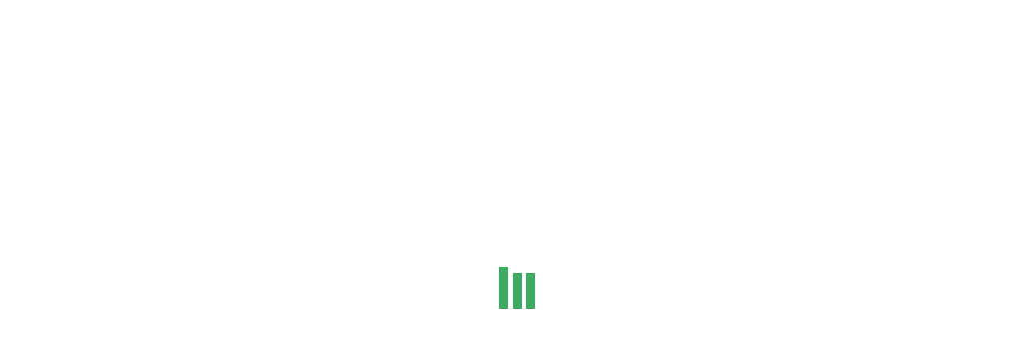

--- FILE ---
content_type: text/html; charset=utf-8
request_url: https://www.tanzschule-no10.de/kurse/kurse-in-friedrichshafen/erwachsene-paartanzkurse/west-coast-swing.html
body_size: 16554
content:
<!DOCTYPE html>
<html lang="de-DE">
<head>

<meta charset="utf-8">
<!-- 
	##################################################
	Webdesign und TYPO3 Programmierung
	**************************************************
	Ihr Layout - Werbeagentur
	TYPO3 & Werbeagentur : Bodensee : Friedrichshafen
	**************************************************
	Michael Müller
	Tel. +49 7541 5909990
	info@ihr-layout.eu
	www.ihr-layout.eu
	##################################################

	This website is powered by TYPO3 - inspiring people to share!
	TYPO3 is a free open source Content Management Framework initially created by Kasper Skaarhoj and licensed under GNU/GPL.
	TYPO3 is copyright 1998-2025 of Kasper Skaarhoj. Extensions are copyright of their respective owners.
	Information and contribution at https://typo3.org/
-->

<base href="https://www.tanzschule-no10.de/">
<link rel="shortcut icon" href="/fileadmin/icon/favicon.ico" type="image/x-icon">

<meta name="generator" content="TYPO3 CMS" />
<meta name="description" content="Der West Coast Swing ist ein alter neuer Tanz und wird auf aktuelle Musik getanzt. Er ist weich und fliesend. Hier erlernst Du den Swing auf eine lässige Art." />
<meta name="keywords" content="West Coast Swing, cool. lässig, Friedrichshafen, Bodensee, Bodenseekreis, Immenstaad, Markdorf, Meckenbeuren, Tettnang, Langenargen, Kressbronn, Magnau, Meersburg, Ettenkirch, Eriskirch, Efrizweiler, Fischbach, Jettenhausen, Schnetzenhausen, Ittendorf, Bermatingen" />
<meta name="twitter:card" content="summary" />


<link rel="stylesheet" type="text/css" href="/typo3temp/assets/compressed/merged-fe0a1e4d8d25aa2c6bbb2c7c4d27aa49-8a8833a8bb5e0c6b5d6c3c527878b7cd.css?1761496928" media="all">
<link rel="stylesheet" type="text/css" href="/typo3temp/assets/compressed/merged-80e1088b3503b884635077b519b28712-e42d0271dc69be28727d7fafea55a98e.css?1761496877" media="screen">




<script src="/typo3temp/assets/compressed/5508b6c4f0-87eff91423ae551eff72c26c0b63a824.js?1761488924"></script>



    <meta name="viewport" content="width=device-width, initial-scale=1.0, maximum-scale=1.0, user-scalable=no">
    <script type="text/javascript" src="/fileadmin/js/html5shiv.min.js"></script>
    <script type="text/javascript" src="/fileadmin/js/css3-mediaqueries.min.js"></script>
   
   <link rel="stylesheet" href="/fileadmin/css/slick.min.css" />
  <title> West Coast Swing in der Tanzschule No.10 in Friedrichshafen </title><meta property="fb:pages" content="180619631978518" /><!-- Google Tag Manager -->
<script>
(function(w,d,s,l,i){w[l]=w[l]||[];w[l].push({'gtm.start': new Date().getTime(),event:'gtm.js'});var f=d.getElementsByTagName(s)[0], j=d.createElement(s),dl=l!='dataLayer'?'&l='+l:'';j.async=true;j.src='https://www.googletagmanager.com/gtm.js?id='+i+dl;f.parentNode.insertBefore(j,f);})(window,document,'script','dataLayer','GTM-NXRG46K');
</script>
<!-- End Google Tag Manager --><script type="application/ld+json"> { "@context": "https://schema.org", "@type": "LocalBusiness", "@id": "https://www.tanzschule-no10.de/#org", "name": "Tanzschule No.10", "address": { "@type": "PostalAddress", "streetAddress": "Sportpark 5", "postalCode": "88045", "addressLocality": "Friedrichshafen", "addressCountry": "DE" }, "url": "https://www.tanzschule-no10.de/", "sameAs": [ "https://www.instagram.com/tanzschule_no.10/", "https://www.tiktok.com/@tanzschule_no.10", "https://www.youtube.com/@tanz_no.10" ], "subOrganization": [ { "@id": "https://www.tanzschule-no10.de/#loc-fn" }, { "@id": "https://www.tanzschule-no10.de/#loc-ue" } ] } </script>    <script type="application/ld+json"> { "@context": "https://schema.org", "@type": "LocalBusiness", "@id": "https://www.tanzschule-no10.de/#loc-fn", "name": "Tanzschule No.10 – Friedrichshafen", "url": "https://www.tanzschule-no10.de/", "branchOf": { "@id": "https://www.tanzschule-no10.de/#org" }, "address": { "@type": "PostalAddress", "streetAddress": "Sportpark 5", "postalCode": "88045", "addressLocality": "Friedrichshafen", "addressCountry": "DE" }, "telephone": "+49 7541 24342", "faxNumber": "+49 7541 376488" } </script> 
<link rel="canonical" href="https://www.tanzschule-no10.de/kurse/kurse-in-friedrichshafen/erwachsene-paartanzkurse/west-coast-swing.html"/>


<!-- This site is optimized with the Yoast SEO for TYPO3 plugin - https://yoast.com/typo3-extensions-seo/ -->
<script type="application/ld+json">[{"@context":"https:\/\/www.schema.org","@type":"BreadcrumbList","itemListElement":[{"@type":"ListItem","position":1,"item":{"@id":"https:\/\/www.tanzschule-no10.de\/index.html","name":"Die Tanzschule, Fitness und Eventlocation im Bodenseekreis"}},{"@type":"ListItem","position":2,"item":{"@id":"https:\/\/www.tanzschule-no10.de\/kurse.html","name":"Kurse & Workshops"}},{"@type":"ListItem","position":3,"item":{"@id":"https:\/\/www.tanzschule-no10.de\/kurse\/kurse-in-friedrichshafen.html","name":"Kurse Friedrichshafen"}},{"@type":"ListItem","position":4,"item":{"@id":"https:\/\/www.tanzschule-no10.de\/kurse\/kurse-in-friedrichshafen\/erwachsene-paartanzkurse.html","name":"Erwachsene Paartanzkurse"}},{"@type":"ListItem","position":5,"item":{"@id":"https:\/\/www.tanzschule-no10.de\/kurse\/kurse-in-friedrichshafen\/erwachsene-paartanzkurse\/west-coast-swing.html","name":"West Coast Swing"}}]}]</script>
</head>
<body onload="init();">
 <!-- Google Tag Manager (noscript) -->
<noscript><iframe src="https://www.googletagmanager.com/ns.html?id=GTM-NXRG46K" height="0" width="0" style="display:none;visibility:hidden"></iframe></noscript>
<!-- End Google Tag Manager (noscript) -->
<div id="loader">
        <div class="loader-container">
			<div class="sexyload">Lädt...</div>
        </div>
    </div>

 	<div id="wrapper">
		<div class="topbar clearfix">
			<div class="container">
				<div class="row-fluid mb-5">
					<div class="col-md-12">
						<div class="pull-left">
							<div class="contactwrap text-left">
								
<a id="c3143"></a><p><i class="fa-phone-alt fal"></i><a href="tel:+49754124342"> +49 (0) 75 41 / 2 43 42</a>&nbsp; <i class="fa-envelope fal"></i><a href="javascript:linkTo_UnCryptMailto(%27ocknvq%2CkphqBpq320fg%27);">info(at)no10.de</a></p>


							</div><!-- end contactwrap -->
						</div><!-- end col -->

						<div class="pull-right">
							
<a id="c3142"></a><p><a href="/kurse/kurse-in-friedrichshafen.html" class="btn btn-primary btn-xs">Friedrichshafen</a>&nbsp; <a href="/kurse/kurse-in-ueberlingen.html" class="btn btn-primary btn-xs">Überlingen</a>&nbsp; Livestream</p>


						</div><!-- end col -->
					</div>
				</div><!-- end row -->
			</div><!-- end container -->
		</div><!-- end topbar -->
		<div class="mobilemenue collapse" id="mobilemenue">
			 <button class="navbar-toggler navbar-toggler-right py-2" type="button" data-toggle="collapse" data-target="#mobilemenue" aria-controls="mobilemenue" aria-expanded="false" aria-label="Toggle navigation">
       <span>X</span>
    </button>
									

        <ul class="nav navbar-nav navbar-right">
            
                
                
                
                <li class="dropdown yamm-fw">
                    <a href="/news/aktuelles.html" id="nav-item-5" data-toggle="dropdown" class="dropdown-toggle" title="News">
                   News <b class="fa fa-angle-down"></b>
                    </a>
					
			<ul class="dropdown-menu mega-dropdown-menu " aria-labelledby="dropdown-menu-">
				
	
	
  
 
 

<div class="frame frame-background-dark">
	
	
	
<div class="container frame-no-backgroundimage">

	

       

<div class="row   ">
        <div class="col-12  col-md-4 col-lg-4  ">
        
<div id="c3155" class="frame frame-default frame-type-menu_pages frame-layout-0 frame-background-none frame-no-backgroundimage frame-space-before-none frame-space-after-none"><div class="frame-container container"><div class="frame-inner row"><header><p class="h3 ce-headline-left">
				Neues aus dem
			</p><p class=" h4 ce-headline-left">
				No.10
			</p></header><ul><li><a href="/news/aktuelles.html" title="News aus dem No.10">News aus dem No.10</a></li><li><a href="/news/ferien.html" title="Ferien">Ferien</a></li></ul></div></div></div>

 
        </div>
        <div class="col-12  col-md-4 col-lg-4  ">
        
<div id="c3157" class="frame frame-default frame-type-menu_pages frame-layout-0 frame-background-none frame-no-backgroundimage frame-space-before-none frame-space-after-none"><div class="frame-container container"><div class="frame-inner row"><header><p class="h3 ce-headline-left">
				Medien
			</p><p class=" h4 ce-headline-left">
				Presse | Videos
			</p></header><ul><li><a href="/news/presse/zeitungsartikel.html" title="Zeitungsartikel">Zeitungsartikel</a></li><li><a href="https://www.youtube.com/channel/UCWZqrXkRswdoc2F-kf1ouLQ/videos" target="_blank" title="Youtube">Youtube</a></li><li><a href="https://vimeo.com/showcase/8261612" target="_blank" title="Vimeo (Videos)">Vimeo (Videos)</a></li></ul></div></div></div>


        </div>
         <div class="col-12  col-md-4 col-lg-4  ">
        
<div id="c3158" class="frame frame-default frame-type-menu_pages frame-layout-0 frame-background-none frame-no-backgroundimage frame-space-before-none frame-space-after-none"><div class="frame-container container"><div class="frame-inner row"><header><p class="h3 ce-headline-left"><a href="/kontakt/kontakt.html">In Kontakt bleiben</a></p><p class=" h4 ce-headline-left">
				Unsere Verbündeten
			</p></header><ul><li><a href="https://app.no10.de/#public/login" target="_blank" title="App">App</a></li><li><a href="https://www.facebook.com/Tanzschule.No.10" target="_blank" title="Facebook">Facebook</a></li><li><a href="https://www.instagram.com/tanzschule_no.10/" target="_blank" title="Instagram">Instagram</a></li><li><a href="/newsletter.html" title="Newsletter anmelden">Newsletter anmelden</a></li></ul></div></div></div>


        </div>
</div>

</div>
</div>

			</ul>
		 		
		 
                
                </li>
            
    
                
                
                
                <li class="dropdown yamm-fw">
                    <a href="/gutscheinshop.html" id="nav-item-531" class="" title="Gutschein">
                   Gutschein 
                    </a>
					
		 	<ul class="dropdown-menu ">
							<li>
						
                            
									
						</li>
                      </ul>
						
		 
                
                </li>
            
    
                
                
                
                <li class="dropdown yamm-fw active">
                    <a href="/tanzkurse.html" id="nav-item-709" data-toggle="dropdown" class="dropdown-toggle" title="Kurse &amp; Workshops">
                   Kurse &amp; Workshops <b class="fa fa-angle-down"></b>
                    </a>
					
			<ul class="dropdown-menu mega-dropdown-menu " aria-labelledby="dropdown-menu-">
				
<div id="c5287" class="frame frame-default frame-type-header frame-layout-0 frame-background-none frame-no-backgroundimage frame-space-before-none frame-space-after-none"><div class="frame-container container"><div class="frame-inner row"><header><p class="h1 ce-headline-left">
				Tanzkurse und Workshops
			</p></header></div></div></div>

<div class="design5 container"><div class="row">
	
	
  
 
 

<div class="frame frame-background-none">
	
	
	
<div class="container frame-no-backgroundimage">

	

       

<div class="row   ">
        <div class="col-12  col-md-3 col-lg-3 col-xl-3 ">
        
<div id="c5312" class="frame frame-default frame-type-html frame-layout-0 frame-background-none frame-no-backgroundimage frame-space-before-none frame-space-after-none"><div class="frame-container container"><div class="frame-inner row"><p class="h3">Gesamt Angebot</p><p class="h4">Kurse</p></div></div></div>


<div id="c3191" class="frame frame-default frame-type-menu_pages frame-layout-0 frame-background-none frame-no-backgroundimage frame-space-before-none frame-space-after-none"><div class="frame-container container"><div class="frame-inner row"><ul><li><a href="/kurse/alle-kurse-clubs-und-stufen-in-allen-orten-in-denen-wir-unterrichten.html" title="Alle Kurse, Clubs und Stufen in allen Orten, in denen wir unterrichten">Alle Kurse, Clubs und Stufen in allen Orten, in denen wir unterrichten</a></li></ul></div></div></div>

 
        </div>
        <div class="col-12  col-md-3 col-lg-3 col-xl-3 ">
        
<div id="c5319" class="frame frame-default frame-type-menu_pages frame-layout-0 frame-background-none frame-no-backgroundimage frame-space-before-none frame-space-after-none"><div class="frame-container container"><div class="frame-inner row"><header><p class="h3 ce-headline-left"><a href="/kurse/kurse-in-friedrichshafen.html">Friedrichshafen</a></p><p class=" h4 ce-headline-left">
				Kurse
			</p></header><ul><li><a href="/index.html" title="Die Tanzschule, Fitness und Eventlocation im Bodenseekreis">Die Tanzschule, Fitness und Eventlocation im Bodenseekreis</a></li></ul></div></div></div>


<div id="c3162" class="frame frame-default frame-type-menu_sitemap_pages frame-layout-0 frame-background-none frame-no-backgroundimage frame-space-before-none frame-space-after-none"><div class="frame-container container"><div class="frame-inner row"><ul><li><a href="/kurse/kurse-in-friedrichshafen/erwachsene-paartanzkurse.html" title="Erwachsene Paartanzkurse">Erwachsene Paartanzkurse</a><ul><li><a href="/kurse/kurse-in-friedrichshafen/erwachsene-paartanzkurse/standardlatein-gesellschaftstanz.html" title="Standard &amp; Latein | Gesellschaftstanz">Standard &amp; Latein | Gesellschaftstanz</a></li><li><a href="/kurse/kurse-in-friedrichshafen/erwachsene-paartanzkurse/discofox.html" title="Discofox">Discofox</a></li><li><a href="/kurse/kurse-in-friedrichshafen/erwachsene-paartanzkurse/salsa-in-friedrichshafen.html" title="Salsa">Salsa</a></li><li><a href="/kurse/kurse-in-friedrichshafen/erwachsene-paartanzkurse/hochzeit-tanz-stunden.html" title="Hochzeit-Tanz-Stunden">Hochzeit-Tanz-Stunden</a></li><li><a href="/kurse/kurse-in-friedrichshafen/erwachsene-paartanzkurse/bachata-in-fn.html" title="Bachata">Bachata</a></li><li><a href="/kurse/kurse-in-friedrichshafen/erwachsene-paartanzkurse/kizomba.html" title="Kizomba">Kizomba</a></li><li><a href="/kurse/kurse-in-friedrichshafen/erwachsene-paartanzkurse/tango-argentino.html" title="Tango Argentino">Tango Argentino</a></li><li><a href="/kurse/kurse-in-friedrichshafen/erwachsene-paartanzkurse/boogie-woogie.html" title="Boogie Woogie">Boogie Woogie</a></li><li><a href="/kurse/kurse-in-friedrichshafen/erwachsene-paartanzkurse/west-coast-swing.html" title="West Coast Swing">West Coast Swing</a></li><li><a href="/kurse/kurse-in-friedrichshafen/erwachsene-paartanzkurse/discocharts-italofox.html" title="DiscoCharts / ItaloFox">DiscoCharts / ItaloFox</a></li><li><a href="/kurse/kurse-in-friedrichshafen/erwachsene-paartanzkurse/privat-tanz-stunden.html" title="Privat Tanz-Stunden">Privat Tanz-Stunden</a></li><li><a href="/kurse/kurse-in-friedrichshafen/erwachsene-paartanzkurse/eltern-tanzstunde-fuer-premierenball.html" title="Eltern Tanzstunde für Premierenball in FN">Eltern Tanzstunde für Premierenball in FN</a></li><li><a href="/kurse/kurse-in-friedrichshafen/jugendliche-tanzkurs/abi-tanz-kurs.html" title="ABI Tanz-Kurs">ABI Tanz-Kurs</a></li><li><a href="/kurse/kurse-in-friedrichshafen/erwachsene-paartanzkurse/privat-gruppen-tanzkurs.html" title="Privater Tanzkurs für Gruppen">Privater Tanzkurs für Gruppen</a></li><li><a href="/kurse/kurse-in-friedrichshafen/erwachsene-paartanzkurse/sondertanzkurse-mit-motto.html" title="Tanzkurs für ein Thema - Motto">Tanzkurs für ein Thema - Motto</a></li></ul></li><li><a href="/kurse/kurse-in-friedrichshafen/erwachsene-solo-taenze-ohne-partner.html" title="Erwachsene Solo Tänze (ohne Partner)">Erwachsene Solo Tänze (ohne Partner)</a><ul><li><a href="/kurse/kurse-in-friedrichshafen/erwachsene-solo-taenze-ohne-partner/linedance.html" title="Linedance">Linedance</a></li><li><a href="/kurse/kurse-in-friedrichshafen/erwachsene-solo-taenze-ohne-partner/lady-styl.html" title="Lady Style">Lady Style</a></li><li><a href="/kurse/kurse-in-friedrichshafen/erwachsene-solo-taenze-ohne-partner/stepp-tanz.html" title="Stepp Tanz">Stepp Tanz</a></li><li><a href="/kurse/kurse-in-friedrichshafen/erwachsene-solo-taenze-ohne-partner/hip-hop.html" title="Hip Hop">Hip Hop</a></li><li><a href="/ballett-erwachsene.html" title="Ballett Erwachsene">Ballett Erwachsene</a></li><li><a href="/kurse/kurse-in-friedrichshafen/erwachsene-solo-taenze-ohne-partner/break-dance.html" title="Break Dance">Break Dance</a></li><li><a href="/kurse/kurse-in-friedrichshafen/erwachsene-solo-taenze-ohne-partner/burlesque.html" title="Burlesque">Burlesque</a></li><li><a href="/kurse/kurse-in-friedrichshafen/erwachsene-solo-taenze-ohne-partner/ballett.html" title="High Heel Dance">High Heel Dance</a></li><li><a href="/kurse/kurse-in-friedrichshafen/erwachsene-paartanzkurse/privat-gruppen-tanzkurs.html" title="Privat Gruppen Tanzkurs">Privat Gruppen Tanzkurs</a></li><li><a href="/kurse/kurse-in-friedrichshafen/erwachsene-solo-taenze-ohne-partner/junggesellinnen-tag.html" title="Junggesellinnen Tag">Junggesellinnen Tag</a></li></ul></li><li><a href="/kurse/kurse-in-friedrichshafen/jugendliche-tanzkurs.html" title="Jugendliche">Jugendliche</a><ul><li><a href="/kurse/kurse-in-friedrichshafen/jugendliche-tanzkurs/schul-tanz-kurse.html" title="Schul-Tanz-Kurse">Schul-Tanz-Kurse</a></li><li><a href="/kurse/kurse-in-friedrichshafen/jugendliche-tanzkurs/standardlatein-gesellschaftstanz.html" title="Standard | Latein | Gesellschaftstanz">Standard | Latein | Gesellschaftstanz</a></li><li><a href="/kurse/kurse-in-friedrichshafen/jugendliche-tanzkurs/discofox.html" title="Discofox">Discofox</a></li><li><a href="/kurse/kurse-in-friedrichshafen/jugendliche-tanzkurs/salsa.html" title="Salsa">Salsa</a></li><li><a href="/kurse/kurse-in-friedrichshafen/jugendliche-tanzkurs/werde-dancing-star.html" title="Werde Dancing Star">Werde Dancing Star</a></li><li><a href="/kurse/kurse-in-friedrichshafen/jugendliche-tanzkurs/abi-tanz-kurs.html" title="ABI Tanz-Kurs">ABI Tanz-Kurs</a></li><li><a href="/kurse/kurse-in-friedrichshafen/erwachsene-paartanzkurse/privat-gruppen-tanzkurs.html" title="Private Gruppentanz-Kurs">Private Gruppentanz-Kurs</a></li><li><a href="/kurse/kurse-in-friedrichshafen/jugendliche-tanzkurs/hip-hop.html" title="Hip Hop">Hip Hop</a></li><li><a href="/kurse/kurse-in-friedrichshafen/jugendliche-tanzkurs/k-pop.html" title="K-Pop">K-Pop</a></li><li><a href="/kurse/kurse-in-friedrichshafen/jugendliche-tanzkurs/break-dance.html" title="Break Dance">Break Dance</a></li><li><a href="/kurse/kurse-in-friedrichshafen/jugendliche-tanzkurs/hip-hop-2.html" title="Show Tanzgruppe Solo">Show Tanzgruppe Solo</a></li><li><a href="/kurse/kurse-in-friedrichshafen/erwachsene-solo-taenze-ohne-partner/lady-styl-2.html" title="Lady Style">Lady Style</a></li><li><a href="/kurse/kurse-in-friedrichshafen/jugendliche-tanzkurs/kreativ-tanz-modern.html" title="Kreativ Tanz (Modern) Tanz">Kreativ Tanz (Modern) Tanz</a></li><li><a href="/kurse/kurse-in-friedrichshafen/kinder-tanzkurs/ballett.html" title="Ballett">Ballett</a></li></ul></li><li><a href="/kurse/kurse-in-friedrichshafen/kinder-tanzkurs.html" title="Kindertanzkurse / Tänzerische Früherziehung / Kreativ Tanz / Ballett / Hip Hop / KPop / Break Dance">Kindertanzkurse / Tänzerische Früherziehung / Kreativ Tanz / Ballett / Hip Hop / KPop / Break Dance</a><ul><li><a href="/kurse/kurse-in-friedrichshafen/kinder-tanzkurs/taenzerische-frueherziehung.html" title="Tänzerische Früherziehung">Tänzerische Früherziehung</a></li><li><a href="/kurse/kurse-in-friedrichshafen/kinder-tanzkurs/ballett.html" title="Ballett">Ballett</a></li><li><a href="/kurse/kurse-in-friedrichshafen/jugendliche-tanzkurs/kreativ-tanz-modern.html" title="Kreativ Tanz (Modern)">Kreativ Tanz (Modern)</a></li><li><a href="/kurse/kurse-in-friedrichshafen/jugendliche-tanzkurs/break-dance.html" title="Break Dance">Break Dance</a></li><li><a href="/kurse/kurse-in-friedrichshafen/jugendliche-tanzkurs/k-pop.html" title="K-Pop">K-Pop</a></li><li><a href="/kurse/kurse-in-friedrichshafen/jugendliche-tanzkurs/hip-hop-1.html" title="Hip Hop">Hip Hop</a></li></ul></li><li><a href="/kurse/kurse-in-friedrichshafen/senioren-tanzkurs.html" title="Senioren">Senioren</a><ul><li><a href="/kurse/kurse-in-friedrichshafen/senioren-tanzkurs/tanztee-mit-tanz-unterricht.html" title="Tanztee mit Tanz-Unterricht">Tanztee mit Tanz-Unterricht</a></li><li><a href="/kurse/kurse-in-friedrichshafen/erwachsene-paartanzkurse/standardlatein-gesellschaftstanz.html" title="Standard/Latein Gesellschaftstanz">Standard/Latein Gesellschaftstanz</a></li><li><a href="/kurse/kurse-in-friedrichshafen/erwachsene-paartanzkurse/privat-tanz-stunden.html" title="Private Stunden">Private Stunden</a></li><li><a href="/kurse/kurse-in-friedrichshafen/erwachsene-solo-taenze-ohne-partner/linedance.html" title="Linedance">Linedance</a></li><li><a href="/kurse/kurse-in-friedrichshafen/erwachsene-paartanzkurse/privat-gruppen-tanzkurs.html" title="Private Gruppentanz-Kurs">Private Gruppentanz-Kurs</a></li></ul></li><li><a href="/kurse/kurse-in-friedrichshafen/fitness.html" title="Fitness in Friedrichshafen">Fitness in Friedrichshafen</a><ul><li><a href="/kurse/kurse-in-friedrichshafen/erwachsene-solo-taenze-ohne-partner/zumba-fitness.html" title="ZUMBA fitness">ZUMBA fitness</a></li><li><a href="/kurse/kurse-in-friedrichshafen/erwachsene-solo-taenze-ohne-partner/pole-fitness-tanzkurs.html" title="Pole Fitness Tanzkurs">Pole Fitness Tanzkurs</a></li><li><a href="/kurse/kurse-in-friedrichshafen/fitness/pilates.html" title="Pilates">Pilates</a></li><li><a href="/kurse/kurse-in-friedrichshafen/fitness/pilates-1.html" title="Hula-Hoop">Hula-Hoop</a></li><li><a href="/kurse/kurse-in-friedrichshafen/erwachsene-solo-taenze-ohne-partner/yoga-in-friedrichshafen.html" title="Yoga in Friedrichshafen">Yoga in Friedrichshafen</a></li><li><a href="/kurse/kurse-in-friedrichshafen/erwachsene-solo-taenze-ohne-partner/movita.html" title="Fitness für reifere Personen oder eingeschränkte Personen">Fitness für reifere Personen oder eingeschränkte Personen</a></li></ul></li><li><a href="/kurse/kurse-in-friedrichshafen/integratives-tanzen.html" title="Integratives Tanzen">Integratives Tanzen</a><ul><li><a href="/kurse/kurse-in-friedrichshafen/erwachsene-solo-taenze-ohne-partner/hip-hop.html" title="Hip Hop Video Clip Dance">Hip Hop Video Clip Dance</a></li><li><a href="/kurse/kurse-in-friedrichshafen/integratives-tanzen/tanz-party.html" title="Tanz-Party">Tanz-Party</a></li></ul></li></ul></div></div></div>


        </div>
         <div class="col-12  col-md-3 col-lg-3 col-xl-3 ">
        
<div id="c5320" class="frame frame-default frame-type-menu_pages frame-layout-0 frame-background-none frame-no-backgroundimage frame-space-before-none frame-space-after-none"><div class="frame-container container"><div class="frame-inner row"><header><p class="h3 ce-headline-left"><a href="/kurse/kurse-in-ueberlingen.html">Überlingen</a></p><p class=" h4 ce-headline-left">
				Kurse
			</p></header><ul><li><a href="/index.html" title="Die Tanzschule, Fitness und Eventlocation im Bodenseekreis">Die Tanzschule, Fitness und Eventlocation im Bodenseekreis</a></li></ul></div></div></div>


<div id="c3163" class="frame frame-default frame-type-menu_sitemap_pages frame-layout-0 frame-background-none frame-no-backgroundimage frame-space-before-none frame-space-after-none"><div class="frame-container container"><div class="frame-inner row"><ul><li><a href="/kurse/kurse-in-ueberlingen/erwachsene-paartanzkurse-ueb.html" title="Erwachsene Paartanzkurse Überlingen">Erwachsene Paartanzkurse Überlingen</a><ul><li><a href="/kurse/kurse-in-ueberlingen/erwachsene-paartanzkurse-ueb/standardlatein-gesellschaftstanz-ueb.html" title="Erwachsene Standard/Latein Gesellschaftstanz in Überlingen">Erwachsene Standard/Latein Gesellschaftstanz in Überlingen</a></li><li><a href="/kurse/kurse-in-ueberlingen/erwachsene-paartanzkurse-ueb/discofox-ueb.html" title="Discofox Überlingen">Discofox Überlingen</a></li><li><a href="/kurse/kurse-in-ueberlingen/erwachsene-paartanzkurse-ueb/salsa-in-ueberlingen.html" title="Salsa ÜB">Salsa ÜB</a></li><li><a href="/kurse/kurse-in-ueberlingen/erwachsene-paartanzkurse-ueb/hochzeit-tanz-stunden-ueb.html" title="Hochzeit-Tanz-Stunden ÜB">Hochzeit-Tanz-Stunden ÜB</a></li><li><a href="/tango-ueberlingen.html" title="Tango Argentino ÜB">Tango Argentino ÜB</a></li><li><a href="/kurse/kurse-in-ueberlingen/erwachsene-paartanzkurse-ueb/boogie-ueb.html" title="Boogie ÜB">Boogie ÜB</a></li><li><a href="/kurse/kurse-in-ueberlingen/erwachsene-paartanzkurse-ueb/bachata-ueb.html" title="Bachata ÜB">Bachata ÜB</a></li><li><a href="/kurse/kurse-in-ueberlingen/erwachsene-paartanzkurse-ueb/eltern-tanzstunde-fuer-premierenball-ueb.html" title="Eltern Tanzstunde für Premierenball ÜB">Eltern Tanzstunde für Premierenball ÜB</a></li><li><a href="/kurse/kurse-in-friedrichshafen/erwachsene-paartanzkurse/privat-tanz-stunden-1.html" title="Privat Tanz-Stunden Überlingen">Privat Tanz-Stunden Überlingen</a></li><li><a href="/kurse/kurse-in-ueberlingen/jugendliche-tanzkurs-ueb/abi-tanz-kurs-ueb.html" title="ABI Tanz-Kurs ÜB">ABI Tanz-Kurs ÜB</a></li><li><a href="/kurse/kurse-in-friedrichshafen/erwachsene-paartanzkurse/privat-gruppen-tanzkurs.html" title="Privat Gruppen Tanzkurs ÜB">Privat Gruppen Tanzkurs ÜB</a></li></ul></li><li><a href="/kurse/kurse-in-ueberlingen/erwachsene-solo-taenze-ohne-partner-ueb.html" title="Erwachsene Solo Tänze (ohne Partner) ÜB">Erwachsene Solo Tänze (ohne Partner) ÜB</a><ul><li><a href="/kurse/kurse-in-ueberlingen/erwachsene-solo-taenze-ohne-partner-ueb/country-line-dance-ueb.html" title="Line-Dance ÜB">Line-Dance ÜB</a></li><li><a href="/kurse/kurse-in-friedrichshafen/erwachsene-solo-taenze-ohne-partner/lady-styl-1.html" title="Lady Style ÜB">Lady Style ÜB</a></li><li><a href="/kurse/kurse-in-ueberlingen/erwachsene-solo-taenze-ohne-partner-ueb/burlesque-ueberlingen.html" title="Burlesque">Burlesque</a></li><li><a href="/kurse/kurse-in-ueberlingen/jugendliche-tanzkurs-ueb/break-dance-ueb.html" title="Break Dance ÜB">Break Dance ÜB</a></li><li><a href="/kurse/kurse-in-friedrichshafen/erwachsene-paartanzkurse/privat-gruppen-tanzkurs.html" title="Privat Gruppen Tanzkurs ÜB">Privat Gruppen Tanzkurs ÜB</a></li></ul></li><li><a href="/kurse/kurse-in-ueberlingen/jugendliche-tanzkurs-ueb.html" title="Jugendliche Überlingen">Jugendliche Überlingen</a><ul><li><a href="/kurse/kurse-in-ueberlingen/jugendliche-tanzkurs-ueb/schul-tanz-kurse-ueb.html" title="Schul-Tanz-Kurse ÜB">Schul-Tanz-Kurse ÜB</a></li><li><a href="/kurse/kurse-in-ueberlingen/jugendliche-tanzkurs-ueb/standard-latein-gesellschaftstanz-ueb.html" title="Standard | Latein | Gesellschaftstanz ÜB">Standard | Latein | Gesellschaftstanz ÜB</a></li><li><a href="/kurse/kurse-in-ueberlingen/jugendliche-tanzkurs-ueb/discofox-ueb.html" title="Discofox ÜB">Discofox ÜB</a></li><li><a href="/kurse/kurse-in-ueberlingen/jugendliche-tanzkurs-ueb/werde-dancing-star-ueb.html" title="Werde Dancing Star ÜB">Werde Dancing Star ÜB</a></li><li><a href="/kurse/kurse-in-ueberlingen/jugendliche-tanzkurs-ueb/abi-tanz-kurs-ueb.html" title="ABI Tanz-Kurs ÜB">ABI Tanz-Kurs ÜB</a></li><li><a href="/kurse/kurse-in-ueberlingen/jugendliche-tanzkurs-ueb/break-dance-ueb.html" title="Break Dance ÜB">Break Dance ÜB</a></li><li><a href="/kurse/kurse-in-ueberlingen/jugendliche-tanzkurs-ueb/hip-hop-ueb.html" title="Hip Hop ÜB">Hip Hop ÜB</a></li><li><a href="/kurse/kurse-in-friedrichshafen/jugendliche-tanzkurs/k-pop-1.html" title="K-Pop ÜB">K-Pop ÜB</a></li><li><a href="/kurse/kurse-in-friedrichshafen/erwachsene-paartanzkurse/privat-gruppen-tanzkurs.html" title="Privat Gruppen Tanzkurs ÜB">Privat Gruppen Tanzkurs ÜB</a></li></ul></li><li><a href="/kurse/kurse-in-ueberlingen/kinder-tanzkurs-ueberlingen.html" title="Kinder Überlingen">Kinder Überlingen</a><ul><li><a href="/kurse/kurse-in-ueberlingen/kinder-tanzkurs-ueb/taenzerische-frueherziehung-ueb.html" title="Tänzerische Früherziehung Überlingen">Tänzerische Früherziehung Überlingen</a></li><li><a href="/kurse/kurse-in-ueberlingen/kinder-tanzkurs-ueb/hip-hop-ueb.html" title="Hip Hop ÜB">Hip Hop ÜB</a></li><li><a href="/kurse/kurse-in-ueberlingen/kinder-tanzkurs-ueb/kreativ-tanz-modern-tanz-ueb.html" title="Kreativ Tanz (Modern) Tanz ÜB">Kreativ Tanz (Modern) Tanz ÜB</a></li><li><a href="/kurse/kurse-in-ueberlingen/kinder-tanzkurs-ueb/ballett-ueb.html" title="Ballett ÜB">Ballett ÜB</a></li><li><a href="/kurse/kurse-in-ueberlingen/kinder-tanzkurs-ueb/break-dance-ueb.html" title="Break Dance ÜB">Break Dance ÜB</a></li></ul></li><li><a href="/kurse/kurse-in-ueberlingen/senioren-tanzkurs-ueb.html" title="Senioren Tanzkurs ÜB">Senioren Tanzkurs ÜB</a><ul><li><a href="/kurse/kurse-in-ueberlingen/senioren-tanzkurs-ueb/tanztee-mit-tanz-unterricht-ueb.html" title="Tanztee in Überlingen">Tanztee in Überlingen</a></li><li><a href="/kurse/kurse-in-ueberlingen/erwachsene-paartanzkurse-ueb/standardlatein-gesellschaftstanz-ueb.html" title="Standard/Latein Gesellschaftstanz ÜB">Standard/Latein Gesellschaftstanz ÜB</a></li><li><a href="/kurse/kurse-in-ueberlingen/senioren-tanzkurs-ueb/rollator-tanz.html" title="Linedance">Linedance</a></li><li><a href="/kurse/kurse-in-ueberlingen/senioren-tanzkurs-ueb/rollator-tanz.html" title="Rollator Tanz">Rollator Tanz</a></li><li><a href="" title="Privat Gruppen Tanzkurs ÜB">Privat Gruppen Tanzkurs ÜB</a></li></ul></li><li><a href="/kurse/kurse-in-ueberlingen/fitness-ueb.html" title="Fitness ÜB">Fitness ÜB</a><ul><li><a href="/kurse/kurse-in-ueberlingen/fitness-ueb/pole-fitness-tanzkurs-ueb.html" title="Pole Fitness Tanzkurs">Pole Fitness Tanzkurs</a></li><li><a href="/kurse/kurse-in-ueberlingen/zumba-fitness-ueb.html" title="ZUMBA Fitness ÜB">ZUMBA Fitness ÜB</a></li><li><a href="/kurse/kurse-in-ueberlingen/senioren-tanzkurs-ueb/senioren-tanz-dich-fit-ueb.html" title="Senioren Tanz dich Fit ÜB">Senioren Tanz dich Fit ÜB</a></li></ul></li></ul></div></div></div>


        </div>
         <div class="col-12  col-md-3 col-lg-3 col-xl-3 ">
        
<div id="c5322" class="frame frame-default frame-type-menu_pages frame-layout-0 frame-background-none frame-no-backgroundimage frame-space-before-none frame-space-after-none"><div class="frame-container container"><div class="frame-inner row"><header><p class="h3 ce-headline-left"><a href="/workshops.html">Workshops</a></p><p class=" h4 ce-headline-left">
				in FN | ÜB
			</p></header><ul><li><a href="/index.html" title="Die Tanzschule, Fitness und Eventlocation im Bodenseekreis">Die Tanzschule, Fitness und Eventlocation im Bodenseekreis</a></li></ul></div></div></div>


<div id="c3189" class="frame frame-default frame-type-menu_subpages frame-layout-0 frame-background-none frame-no-backgroundimage frame-space-before-none frame-space-after-none"><div class="frame-container container"><div class="frame-inner row"><ul><li><a href="/workshops/paar-workshop.html" title="Workshop Paartanz">Workshop Paartanz</a></li><li><a href="/workshops/workshop-solo-tanz.html" title="Workshop Solo-Tanz">Workshop Solo-Tanz</a></li><li><a href="/workshops/workshop-sonstiges.html" title="Workshop Sonstiges">Workshop Sonstiges</a></li><li><a href="/workshops/trainer.html" title="Hilde und Thomas Schütze Trainer">Hilde und Thomas Schütze Trainer</a></li><li><a href="/kurse/kurse-in-friedrichshafen/erwachsene-solo-taenze-ohne-partner/junggesellinnen-tag.html" title="Junggesellinnen Tag">Junggesellinnen Tag</a></li></ul></div></div></div>


        </div>
</div>

</div>
</div>
</div></div>
<div id="c3226" class="frame frame-default frame-type-div frame-layout-0 frame-background-none frame-no-backgroundimage frame-space-before-none frame-space-after-none"><div class="frame-container container"><div class="frame-inner row"><hr></div></div></div>


<div id="c3225" class="frame frame-default frame-type-div frame-layout-0 frame-background-none frame-no-backgroundimage frame-space-before-none frame-space-after-none"><div class="frame-container container"><div class="frame-inner row"><hr></div></div></div>


	
	
  
 
 

<div class="frame frame-background-light">
	
	
	
<div class="container frame-no-backgroundimage">

	

       

<div class="row   ">
        <div class="col-12  col-md-3   ">
        
<div id="c3196" class="frame frame-default frame-type-textpic frame-layout-0 frame-background-none frame-no-backgroundimage frame-space-before-none frame-space-after-none"><div class="frame-container container"><div class="frame-inner row"><div class="textpic textpic-below"><div class="textpic-item textpic-gallery"></div><div class="textpic-item textpic-text"><p><br /><strong><a href="/gutscheinshop.html" class="btn btn-primary">GUTSCHEINE</a></strong></p></div></div></div></div></div>

 
        </div>
        <div class="col-12  col-md-3   ">
        
<div id="c3212" class="frame frame-default frame-type-text frame-layout-0 frame-background-none frame-no-backgroundimage frame-space-before-none frame-space-after-none"><div class="frame-container container"><div class="frame-inner row"><p><br /><a href="/veranstaltungen.html" class="btn btn-primary">TANZVERANSTALTUNG</a></p></div></div></div>


        </div>
         <div class="col-12  col-md-3   ">
        
<div id="c3213" class="frame frame-default frame-type-text frame-layout-0 frame-background-none frame-no-backgroundimage frame-space-before-none frame-space-after-none"><div class="frame-container container"><div class="frame-inner row"><p><br /><a href="/turniere.html" class="btn btn-primary">TURNIERE</a></p></div></div></div>


        </div>
         <div class="col-12  col-md-3   ">
        
<div id="c6015" class="frame frame-default frame-type-text frame-layout-0 frame-background-none frame-no-backgroundimage frame-space-before-none frame-space-after-none"><div class="frame-container container"><div class="frame-inner row"><p><br /><a href="/kontakt/kontakt.html" class="btn btn-primary">Kontakt</a></p></div></div></div>


        </div>
</div>

</div>
</div>

			</ul>
		 		
		 
                
                </li>
            
    
                
                
                
                <li class="dropdown yamm-fw">
                    <a href="/vermietung/vermietung.html" id="nav-item-723" data-toggle="dropdown" class="dropdown-toggle" title="Eventlocation">
                   Eventlocation <b class="fa fa-angle-down"></b>
                    </a>
					
			<ul class="dropdown-menu mega-dropdown-menu " aria-labelledby="dropdown-menu-">
				
	
	
  
 
 

<div class="frame frame-background-dark">
	
	
	
<div class="container frame-no-backgroundimage">

	

       

<div class="row   ">
        <div class="col  col-md-4 col-lg-3  ">
        
<div id="c3256" class="frame frame-default frame-type-menu_subpages frame-layout-0 frame-background-none frame-no-backgroundimage frame-space-before-none frame-space-after-none"><div class="frame-container container"><div class="frame-inner row"><header><p class="h3 ce-headline-left"><a href="/vermietung/vermietung.html">Raum</a></p><p class=" h4 ce-headline-left">
				Vermietung
			</p></header><ul><li><a href="/vermietung/hochzeitslocation-in-friedrichshafen.html" title="Hochzeitslocation in Friedrichshafen">Hochzeitslocation in Friedrichshafen</a></li><li><a href="/vermietung/hochzeitslocation-in-ueberlingen.html" title="Hochzeitslocation in Überlingen">Hochzeitslocation in Überlingen</a></li><li><a href="/vermietung/kinderfest-zb-kindergeburtstag.html" title="Kinderfest (z.B. Kindergeburtstag)">Kinderfest (z.B. Kindergeburtstag)</a></li><li><a href="/vermietung/tanztraining.html" title="Raum für Training">Raum für Training</a></li></ul></div></div></div>

 
        </div>
        <div class="col  col-md-4 col-lg-3  ">
        
<div id="c3257" class="frame frame-default frame-type-menu_subpages frame-layout-0 frame-background-none frame-no-backgroundimage frame-space-before-none frame-space-after-none"><div class="frame-container container"><div class="frame-inner row"><header><p class="h3 ce-headline-left"><a href="/veranstaltungen.html">Events</a></p><p class=" h4 ce-headline-left">
				Veranstaltungen
			</p></header><ul><li><a href="/eventlocation/events-friedrichshafen.html" title="Events FRIEDRICHSHAFEN">Events FRIEDRICHSHAFEN</a></li><li><a href="/eventlocation/events-ueberlingen.html" title="Events ÜBERLINGEN">Events ÜBERLINGEN</a></li><li><a href="https://ticketing.nimbuscloud.at/events/2082" target="_blank" title="Event Bälle">Event Bälle</a></li></ul></div></div></div>


        </div>
         <div class="col  col-md-4 col-lg-3  ">
        
<div id="c3258" class="frame frame-default frame-type-menu_subpages frame-layout-0 frame-background-none frame-no-backgroundimage frame-space-before-none frame-space-after-none"><div class="frame-container container"><div class="frame-inner row"><header><p class="h3 ce-headline-left"><a href="/turniere.html">Turniere</a></p><p class=" h4 ce-headline-left">
				Zuschauen | Mitmachen
			</p></header><ul><li><a href="/turniere/bodensee-cup.html" title="Bodensee Cup Discofox">Bodensee Cup Discofox</a></li><li><a href="/break-dance-battle.html" title="Break Dance Battle">Break Dance Battle</a></li><li><a href="/turniere/3-laenderturnier-discofox-und-oder-jacknjill-no10-cup.html" title="3 Länderturnier Discofox mit Jack n Jill">3 Länderturnier Discofox mit Jack n Jill</a></li><li><a href="/turniere/bodensee-tanzt-standard-latein-salsa.html" title="Bodensee &quot;tanzt&quot; Standard Latein Salsa">Bodensee &quot;tanzt&quot; Standard Latein Salsa</a></li></ul></div></div></div>


        </div>
</div>

</div>
</div>

<div id="c3262" class="frame frame-default frame-type-div frame-layout-0 frame-background-none frame-no-backgroundimage frame-space-before-none frame-space-after-none"><div class="frame-container container"><div class="frame-inner row"><hr></div></div></div>

<div class="grey"><div class="container"><div class="row">
	
	
  
 
 

<div class="frame frame-background-none">
	
	
	
<div class="container frame-no-backgroundimage">

	

       

<div class="row   ">
        <div class="col  col-md-3 col-lg-3  ">
        
<div id="c3261" class="frame frame-default frame-type-text frame-layout-0 frame-background-none frame-no-backgroundimage frame-space-before-none frame-space-after-none"><div class="frame-container container"><div class="frame-inner row"><p><br /> GUTSCHEIN</p></div></div></div>

 
        </div>
        <div class="col  col-md-3 col-lg-3  ">
        
        </div>
         <div class="col  col-md-3 col-lg-3  ">
        
        </div>
         <div class="col  col-md-3 col-lg-3  ">
        
        </div>
</div>

</div>
</div>
</div></div></div>
			</ul>
		 		
		 
                
                </li>
            
    
                
                
                
                <li class="dropdown yamm-fw">
                    <a href="/das-no10.html" id="nav-item-707" data-toggle="dropdown" class="dropdown-toggle" title="Tanzschule">
                   Tanzschule <b class="fa fa-angle-down"></b>
                    </a>
					
			<ul class="dropdown-menu mega-dropdown-menu " aria-labelledby="dropdown-menu-">
				
	
	
  
 
 

<div class="frame frame-background-dark">
	
	
	
<div class="container frame-no-backgroundimage">

	

       

<div class="row   ">
        <div class="col-3  col-md-3   ">
        
<div id="c3166" class="frame frame-default frame-type-menu_subpages frame-layout-0 frame-background-none frame-no-backgroundimage frame-space-before-none frame-space-after-none"><div class="frame-container container"><div class="frame-inner row"><header><p class="h3 ce-headline-left"><a href="/veranstaltungen.html">Veranstaltungen</a></p><p class=" h4 ce-headline-left">
				Events
			</p></header><ul><li><a href="/eventlocation/events-friedrichshafen.html" title="Events FRIEDRICHSHAFEN">Events FRIEDRICHSHAFEN</a></li><li><a href="/eventlocation/events-ueberlingen.html" title="Events ÜBERLINGEN">Events ÜBERLINGEN</a></li><li><a href="https://ticketing.nimbuscloud.at/events/2082" target="_blank" title="Event Bälle">Event Bälle</a></li></ul></div></div></div>

 
        </div>
        <div class="col-3  col-md-3   ">
        
<div id="c3167" class="frame frame-default frame-type-menu_subpages frame-layout-0 frame-background-none frame-no-backgroundimage frame-space-before-none frame-space-after-none"><div class="frame-container container"><div class="frame-inner row"><header><p class="h3 ce-headline-left"><a href="/turniere.html">Turniere</a></p><p class=" h4 ce-headline-left">
				Zuschauen | Mitmachen
			</p></header><ul><li><a href="/turniere/bodensee-cup.html" title="Bodensee Cup Discofox">Bodensee Cup Discofox</a></li><li><a href="/break-dance-battle.html" title="Break Dance Battle">Break Dance Battle</a></li><li><a href="/turniere/3-laenderturnier-discofox-und-oder-jacknjill-no10-cup.html" title="3 Länderturnier Discofox mit Jack n Jill">3 Länderturnier Discofox mit Jack n Jill</a></li><li><a href="/turniere/bodensee-tanzt-standard-latein-salsa.html" title="Bodensee &quot;tanzt&quot; Standard Latein Salsa">Bodensee &quot;tanzt&quot; Standard Latein Salsa</a></li></ul></div></div></div>


        </div>
         <div class="col-3  col-md-3   ">
        
<div id="c4883" class="frame frame-default frame-type-menu_subpages frame-layout-0 frame-background-none frame-no-backgroundimage frame-space-before-none frame-space-after-none"><div class="frame-container container"><div class="frame-inner row"><header><p class="h3 ce-headline-left"><a href="/tanzschule/tanzsportclub-no10-ev.html">Tanzsportverein</a></p><p class=" h4 ce-headline-left">
				No.10 e.V.
			</p></header><ul><li><a href="/tanzschule/tanzsportclub-no10-ev-ig.html" title="Tanzsportclub No.10 e.V.">Tanzsportclub No.10 e.V.</a></li></ul></div></div></div>


        </div>
         <div class="col-3  col-md-3   ">
        
<div id="c3168" class="frame frame-default frame-type-menu_subpages frame-layout-0 frame-background-none frame-no-backgroundimage frame-space-before-none frame-space-after-none"><div class="frame-container container"><div class="frame-inner row"><header><p class="h3 ce-headline-left"><a href="/das-no10.html">Tanzschule</a></p><p class=" h4 ce-headline-left">
				No.10 über Uns
			</p></header><ul><li><a href="/das-no10/ausbildung-und-arbeiten-im-no10.html" title="Ausbildung und Arbeiten in der Tanzschule No.10">Ausbildung und Arbeiten in der Tanzschule No.10</a></li><li><a href="/das-no10/team-no10.html" title="Team No.10">Team No.10</a></li><li><a href="/tanzschule-friedrichshafen.html" title="Tanzschule No.10 in Friedrichshafen">Tanzschule No.10 in Friedrichshafen</a></li><li><a href="/das-no10/tanzschule-no10-in-ueberlingen.html" title="Tanzschule No.10 in Überlingen">Tanzschule No.10 in Überlingen</a></li><li><a href="/das-no10/infos-zum-1-kurs-club-tag.html" title="Erklär Videos">Erklär Videos</a></li><li><a href="/das-no10/unsere-erfolge-auszeichnungen.html" title="Unsere Erfolge Auszeichnungen">Unsere Erfolge Auszeichnungen</a></li><li><a href="/das-no10/fotos.html" title="Fotos">Fotos</a></li><li><a href="/das-no10/film.html" title="Videos vom No.10">Videos vom No.10</a></li><li><a href="/spezielle-seiten/verbandlogos.html" title="Unsere Partner">Unsere Partner</a></li><li><a href="/das-no10/links.html" title="Links">Links</a></li></ul></div></div></div>


        </div>
</div>

</div>
</div>

			</ul>
		 		
		 
                
                </li>
            
    
                
                
                
                <li class="dropdown yamm-fw">
                    <a href="/kontakt/kontakt.html" id="nav-item-84" data-toggle="dropdown" class="dropdown-toggle" title="Kontakte">
                   Kontakte <b class="fa fa-angle-down"></b>
                    </a>
					
			<ul class="dropdown-menu mega-dropdown-menu " aria-labelledby="dropdown-menu-">
				
	
	
  
 
 

<div class="frame frame-background-dark">
	
	
	
<div class="container frame-no-backgroundimage">

	

       

<div class="row   ">
        <div class="col-12  col-md-6   ">
        
<div id="c3172" class="frame frame-default frame-type-menu_pages frame-layout-0 frame-background-none frame-no-backgroundimage frame-space-before-none frame-space-after-none"><div class="frame-container container"><div class="frame-inner row"><header><p class="h3 ce-headline-left">
				Nützliches
			</p></header><ul><li><a href="/faq.html" title="FAQ">FAQ</a></li><li><a href="/sitemap.html" title="Sitemap">Sitemap</a></li><li><a href="/kontakt/impressum.html" title="Impressum">Impressum</a></li><li><a href="/agbs.html" title="AGBs">AGBs</a></li><li><a href="/wiederufsbehlerung.html" target="_blank" title="Widerrufsbelehrung online Abschluss">Widerrufsbelehrung online Abschluss</a></li><li><a href="/vertraege-kuendigen.html" target="_blank" title="Verträge Kündigen">Verträge Kündigen</a></li><li><a href="/spezielle-seiten/suchergebnisse.html" title="Suche nach">Suche nach</a></li></ul></div></div></div>

 
        </div>
        <div class="col-12  col-md-6   ">
        
<div id="c1784" class="frame frame-default frame-type-menu_pages frame-layout-0 frame-background-none frame-no-backgroundimage frame-space-before-none frame-space-after-none"><div class="frame-container container"><div class="frame-inner row"><header><p class="h3 ce-headline-left">
				Kontakt zu uns
			</p></header><ul><li><a href="/kontakt/kontakt.html" title="Kontakt zur Tanzschule No.10">Kontakt zur Tanzschule No.10</a></li><li><a href="/kontakt/wege-zu-uns.html" title="Wege zu uns">Wege zu uns</a></li><li><a href="https://app.no10.de/#public/login" target="_blank" title="App">App</a></li></ul></div></div></div>


        </div>
</div>

</div>
</div>

			</ul>
		 		
		 
                
                </li>
            
    
                
                
                
                <li class="dropdown yamm-fw">
                    <a href="https://app.no10.de/#public/login" id="nav-item-675" class="" target="_blank" title="App">
                   App 
                    </a>
					
		 	<ul class="dropdown-menu ">
							<li>
						
                            
									
						</li>
                      </ul>
						
		 
                
                </li>
            
    
                
                
                
                <li class="dropdown yamm-fw">
                    <a href="https://www.tanzschule-no10.de/" id="nav-item-803" class="" title="">
                    
                    </a>
					
		 	<ul class="dropdown-menu ">
							<li>
						
                            
									
						</li>
                      </ul>
						
		 
                
                </li>
            
    
    </ul>
   
 

												
		</div>
		<header id="headeraffix" class="header" data-spy="affix" data-offset-top="60" data-offset-bottom="200">
			<div class="container">
				<div class="row mb-5">
					<div class="col-md-12">
						<nav class="yamm navbar navbar-default" role="navigation">
							<div class="container-fluid">
								<div class="navbar-table">
									<div class="navbar-cell tight">
										<div class="navbar-header">
											<span class="navbar-brand">
												
<a id="c3148"></a><div class="gallery-row"><div class="gallery-item gallery-item-size-1"><figure class="image"><a href="/index.html" title="Tanzschule No.10 Logo"><picture><source data-variant="default" data-maxwidth="1100" media="(min-width: 1200px)" srcset="/fileadmin/user_upload/2_Projekte/Marketing/Logos/Tanzschule_No.10/Logo-Tanzschule_No10-trans.png 1x"><source data-variant="large" data-maxwidth="920" media="(min-width: 992px)" srcset="/fileadmin/user_upload/2_Projekte/Marketing/Logos/Tanzschule_No.10/Logo-Tanzschule_No10-trans.png 1x"><source data-variant="medium" data-maxwidth="680" media="(min-width: 768px)" srcset="/fileadmin/user_upload/2_Projekte/Marketing/Logos/Tanzschule_No.10/Logo-Tanzschule_No10-trans.png 1x"><source data-variant="small" data-maxwidth="500" media="(min-width: 576px)" srcset="/fileadmin/_processed_/8/3/csm_Logo-Tanzschule_No10-trans_39db7ed65f.png 1x"><source data-variant="extrasmall" data-maxwidth="374"  srcset="/fileadmin/_processed_/8/3/csm_Logo-Tanzschule_No10-trans_5c9b3e3147.png 1x"><img loading="lazy" src="/fileadmin/user_upload/2_Projekte/Marketing/Logos/Tanzschule_No.10/Logo-Tanzschule_No10-trans.png" width="624" height="141" intrinsicsize="624x141" title="Tanzschule No.10 Logo" alt="Tanzschule No.10 Logo"></picture></a><figcaption class="caption"></figcaption></figure></div></div>


											</span>
											<div>
												<button type="button" class="navbar-toggle collapsed" data-toggle="collapse" data-target="#mobilemenue">
													<span class="sr-only">Toggle navigation</span>
													<span class="fa fa-bars"></span>
												</button>
											</div>
										</div><!-- end navbar-header -->
									</div><!-- end navbar-cell -->

									<div class="navbar-cell stretch">
										<div class="collapse navbar-collapse" id="bs-example-navbar-collapse-2">
											<div class="navbar-cell">
											

        <ul class="nav navbar-nav navbar-right">
            
                
                
                
                <li class="dropdown yamm-fw">
                    <a href="/news/aktuelles.html" id="nav-item-5" data-toggle="dropdown" class="dropdown-toggle" title="News">
                   News <b class="fa fa-angle-down"></b>
                    </a>
					
			<ul class="dropdown-menu mega-dropdown-menu " aria-labelledby="dropdown-menu-">
				
	
	
  
 
 

<div class="frame frame-background-dark">
	
	
	
<div class="container frame-no-backgroundimage">

	

       

<div class="row   ">
        <div class="col-12  col-md-4 col-lg-4  ">
        
<div id="c3155" class="frame frame-default frame-type-menu_pages frame-layout-0 frame-background-none frame-no-backgroundimage frame-space-before-none frame-space-after-none"><div class="frame-container container"><div class="frame-inner row"><header><p class="h3 ce-headline-left">
				Neues aus dem
			</p><p class=" h4 ce-headline-left">
				No.10
			</p></header><ul><li><a href="/news/aktuelles.html" title="News aus dem No.10">News aus dem No.10</a></li><li><a href="/news/ferien.html" title="Ferien">Ferien</a></li></ul></div></div></div>

 
        </div>
        <div class="col-12  col-md-4 col-lg-4  ">
        
<div id="c3157" class="frame frame-default frame-type-menu_pages frame-layout-0 frame-background-none frame-no-backgroundimage frame-space-before-none frame-space-after-none"><div class="frame-container container"><div class="frame-inner row"><header><p class="h3 ce-headline-left">
				Medien
			</p><p class=" h4 ce-headline-left">
				Presse | Videos
			</p></header><ul><li><a href="/news/presse/zeitungsartikel.html" title="Zeitungsartikel">Zeitungsartikel</a></li><li><a href="https://www.youtube.com/channel/UCWZqrXkRswdoc2F-kf1ouLQ/videos" target="_blank" title="Youtube">Youtube</a></li><li><a href="https://vimeo.com/showcase/8261612" target="_blank" title="Vimeo (Videos)">Vimeo (Videos)</a></li></ul></div></div></div>


        </div>
         <div class="col-12  col-md-4 col-lg-4  ">
        
<div id="c3158" class="frame frame-default frame-type-menu_pages frame-layout-0 frame-background-none frame-no-backgroundimage frame-space-before-none frame-space-after-none"><div class="frame-container container"><div class="frame-inner row"><header><p class="h3 ce-headline-left"><a href="/kontakt/kontakt.html">In Kontakt bleiben</a></p><p class=" h4 ce-headline-left">
				Unsere Verbündeten
			</p></header><ul><li><a href="https://app.no10.de/#public/login" target="_blank" title="App">App</a></li><li><a href="https://www.facebook.com/Tanzschule.No.10" target="_blank" title="Facebook">Facebook</a></li><li><a href="https://www.instagram.com/tanzschule_no.10/" target="_blank" title="Instagram">Instagram</a></li><li><a href="/newsletter.html" title="Newsletter anmelden">Newsletter anmelden</a></li></ul></div></div></div>


        </div>
</div>

</div>
</div>

			</ul>
		 		
		 
                
                </li>
            
    
                
                
                
                <li class="dropdown yamm-fw">
                    <a href="/gutscheinshop.html" id="nav-item-531" class="" title="Gutschein">
                   Gutschein 
                    </a>
					
		 	<ul class="dropdown-menu ">
							<li>
								<div class="yamm-content">
                       <div class="row">
                            
									</div>
						   </div>
						</li>
                      </ul>
						
		 
                
                </li>
            
    
                
                
                
                <li class="dropdown yamm-fw active">
                    <a href="/tanzkurse.html" id="nav-item-709" data-toggle="dropdown" class="dropdown-toggle" title="Kurse &amp; Workshops">
                   Kurse &amp; Workshops <b class="fa fa-angle-down"></b>
                    </a>
					
			<ul class="dropdown-menu mega-dropdown-menu " aria-labelledby="dropdown-menu-">
				
<div id="c5287" class="frame frame-default frame-type-header frame-layout-0 frame-background-none frame-no-backgroundimage frame-space-before-none frame-space-after-none"><div class="frame-container container"><div class="frame-inner row"><header><p class="h1 ce-headline-left">
				Tanzkurse und Workshops
			</p></header></div></div></div>

<div class="design5 container"><div class="row">
	
	
  
 
 

<div class="frame frame-background-none">
	
	
	
<div class="container frame-no-backgroundimage">

	

       

<div class="row   ">
        <div class="col-12  col-md-3 col-lg-3 col-xl-3 ">
        
<div id="c5312" class="frame frame-default frame-type-html frame-layout-0 frame-background-none frame-no-backgroundimage frame-space-before-none frame-space-after-none"><div class="frame-container container"><div class="frame-inner row"><p class="h3">Gesamt Angebot</p><p class="h4">Kurse</p></div></div></div>


<div id="c3191" class="frame frame-default frame-type-menu_pages frame-layout-0 frame-background-none frame-no-backgroundimage frame-space-before-none frame-space-after-none"><div class="frame-container container"><div class="frame-inner row"><ul><li><a href="/kurse/alle-kurse-clubs-und-stufen-in-allen-orten-in-denen-wir-unterrichten.html" title="Alle Kurse, Clubs und Stufen in allen Orten, in denen wir unterrichten">Alle Kurse, Clubs und Stufen in allen Orten, in denen wir unterrichten</a></li></ul></div></div></div>

 
        </div>
        <div class="col-12  col-md-3 col-lg-3 col-xl-3 ">
        
<div id="c5319" class="frame frame-default frame-type-menu_pages frame-layout-0 frame-background-none frame-no-backgroundimage frame-space-before-none frame-space-after-none"><div class="frame-container container"><div class="frame-inner row"><header><p class="h3 ce-headline-left"><a href="/kurse/kurse-in-friedrichshafen.html">Friedrichshafen</a></p><p class=" h4 ce-headline-left">
				Kurse
			</p></header><ul><li><a href="/index.html" title="Die Tanzschule, Fitness und Eventlocation im Bodenseekreis">Die Tanzschule, Fitness und Eventlocation im Bodenseekreis</a></li></ul></div></div></div>


<div id="c3162" class="frame frame-default frame-type-menu_sitemap_pages frame-layout-0 frame-background-none frame-no-backgroundimage frame-space-before-none frame-space-after-none"><div class="frame-container container"><div class="frame-inner row"><ul><li><a href="/kurse/kurse-in-friedrichshafen/erwachsene-paartanzkurse.html" title="Erwachsene Paartanzkurse">Erwachsene Paartanzkurse</a><ul><li><a href="/kurse/kurse-in-friedrichshafen/erwachsene-paartanzkurse/standardlatein-gesellschaftstanz.html" title="Standard &amp; Latein | Gesellschaftstanz">Standard &amp; Latein | Gesellschaftstanz</a></li><li><a href="/kurse/kurse-in-friedrichshafen/erwachsene-paartanzkurse/discofox.html" title="Discofox">Discofox</a></li><li><a href="/kurse/kurse-in-friedrichshafen/erwachsene-paartanzkurse/salsa-in-friedrichshafen.html" title="Salsa">Salsa</a></li><li><a href="/kurse/kurse-in-friedrichshafen/erwachsene-paartanzkurse/hochzeit-tanz-stunden.html" title="Hochzeit-Tanz-Stunden">Hochzeit-Tanz-Stunden</a></li><li><a href="/kurse/kurse-in-friedrichshafen/erwachsene-paartanzkurse/bachata-in-fn.html" title="Bachata">Bachata</a></li><li><a href="/kurse/kurse-in-friedrichshafen/erwachsene-paartanzkurse/kizomba.html" title="Kizomba">Kizomba</a></li><li><a href="/kurse/kurse-in-friedrichshafen/erwachsene-paartanzkurse/tango-argentino.html" title="Tango Argentino">Tango Argentino</a></li><li><a href="/kurse/kurse-in-friedrichshafen/erwachsene-paartanzkurse/boogie-woogie.html" title="Boogie Woogie">Boogie Woogie</a></li><li><a href="/kurse/kurse-in-friedrichshafen/erwachsene-paartanzkurse/west-coast-swing.html" title="West Coast Swing">West Coast Swing</a></li><li><a href="/kurse/kurse-in-friedrichshafen/erwachsene-paartanzkurse/discocharts-italofox.html" title="DiscoCharts / ItaloFox">DiscoCharts / ItaloFox</a></li><li><a href="/kurse/kurse-in-friedrichshafen/erwachsene-paartanzkurse/privat-tanz-stunden.html" title="Privat Tanz-Stunden">Privat Tanz-Stunden</a></li><li><a href="/kurse/kurse-in-friedrichshafen/erwachsene-paartanzkurse/eltern-tanzstunde-fuer-premierenball.html" title="Eltern Tanzstunde für Premierenball in FN">Eltern Tanzstunde für Premierenball in FN</a></li><li><a href="/kurse/kurse-in-friedrichshafen/jugendliche-tanzkurs/abi-tanz-kurs.html" title="ABI Tanz-Kurs">ABI Tanz-Kurs</a></li><li><a href="/kurse/kurse-in-friedrichshafen/erwachsene-paartanzkurse/privat-gruppen-tanzkurs.html" title="Privater Tanzkurs für Gruppen">Privater Tanzkurs für Gruppen</a></li><li><a href="/kurse/kurse-in-friedrichshafen/erwachsene-paartanzkurse/sondertanzkurse-mit-motto.html" title="Tanzkurs für ein Thema - Motto">Tanzkurs für ein Thema - Motto</a></li></ul></li><li><a href="/kurse/kurse-in-friedrichshafen/erwachsene-solo-taenze-ohne-partner.html" title="Erwachsene Solo Tänze (ohne Partner)">Erwachsene Solo Tänze (ohne Partner)</a><ul><li><a href="/kurse/kurse-in-friedrichshafen/erwachsene-solo-taenze-ohne-partner/linedance.html" title="Linedance">Linedance</a></li><li><a href="/kurse/kurse-in-friedrichshafen/erwachsene-solo-taenze-ohne-partner/lady-styl.html" title="Lady Style">Lady Style</a></li><li><a href="/kurse/kurse-in-friedrichshafen/erwachsene-solo-taenze-ohne-partner/stepp-tanz.html" title="Stepp Tanz">Stepp Tanz</a></li><li><a href="/kurse/kurse-in-friedrichshafen/erwachsene-solo-taenze-ohne-partner/hip-hop.html" title="Hip Hop">Hip Hop</a></li><li><a href="/ballett-erwachsene.html" title="Ballett Erwachsene">Ballett Erwachsene</a></li><li><a href="/kurse/kurse-in-friedrichshafen/erwachsene-solo-taenze-ohne-partner/break-dance.html" title="Break Dance">Break Dance</a></li><li><a href="/kurse/kurse-in-friedrichshafen/erwachsene-solo-taenze-ohne-partner/burlesque.html" title="Burlesque">Burlesque</a></li><li><a href="/kurse/kurse-in-friedrichshafen/erwachsene-solo-taenze-ohne-partner/ballett.html" title="High Heel Dance">High Heel Dance</a></li><li><a href="/kurse/kurse-in-friedrichshafen/erwachsene-paartanzkurse/privat-gruppen-tanzkurs.html" title="Privat Gruppen Tanzkurs">Privat Gruppen Tanzkurs</a></li><li><a href="/kurse/kurse-in-friedrichshafen/erwachsene-solo-taenze-ohne-partner/junggesellinnen-tag.html" title="Junggesellinnen Tag">Junggesellinnen Tag</a></li></ul></li><li><a href="/kurse/kurse-in-friedrichshafen/jugendliche-tanzkurs.html" title="Jugendliche">Jugendliche</a><ul><li><a href="/kurse/kurse-in-friedrichshafen/jugendliche-tanzkurs/schul-tanz-kurse.html" title="Schul-Tanz-Kurse">Schul-Tanz-Kurse</a></li><li><a href="/kurse/kurse-in-friedrichshafen/jugendliche-tanzkurs/standardlatein-gesellschaftstanz.html" title="Standard | Latein | Gesellschaftstanz">Standard | Latein | Gesellschaftstanz</a></li><li><a href="/kurse/kurse-in-friedrichshafen/jugendliche-tanzkurs/discofox.html" title="Discofox">Discofox</a></li><li><a href="/kurse/kurse-in-friedrichshafen/jugendliche-tanzkurs/salsa.html" title="Salsa">Salsa</a></li><li><a href="/kurse/kurse-in-friedrichshafen/jugendliche-tanzkurs/werde-dancing-star.html" title="Werde Dancing Star">Werde Dancing Star</a></li><li><a href="/kurse/kurse-in-friedrichshafen/jugendliche-tanzkurs/abi-tanz-kurs.html" title="ABI Tanz-Kurs">ABI Tanz-Kurs</a></li><li><a href="/kurse/kurse-in-friedrichshafen/erwachsene-paartanzkurse/privat-gruppen-tanzkurs.html" title="Private Gruppentanz-Kurs">Private Gruppentanz-Kurs</a></li><li><a href="/kurse/kurse-in-friedrichshafen/jugendliche-tanzkurs/hip-hop.html" title="Hip Hop">Hip Hop</a></li><li><a href="/kurse/kurse-in-friedrichshafen/jugendliche-tanzkurs/k-pop.html" title="K-Pop">K-Pop</a></li><li><a href="/kurse/kurse-in-friedrichshafen/jugendliche-tanzkurs/break-dance.html" title="Break Dance">Break Dance</a></li><li><a href="/kurse/kurse-in-friedrichshafen/jugendliche-tanzkurs/hip-hop-2.html" title="Show Tanzgruppe Solo">Show Tanzgruppe Solo</a></li><li><a href="/kurse/kurse-in-friedrichshafen/erwachsene-solo-taenze-ohne-partner/lady-styl-2.html" title="Lady Style">Lady Style</a></li><li><a href="/kurse/kurse-in-friedrichshafen/jugendliche-tanzkurs/kreativ-tanz-modern.html" title="Kreativ Tanz (Modern) Tanz">Kreativ Tanz (Modern) Tanz</a></li><li><a href="/kurse/kurse-in-friedrichshafen/kinder-tanzkurs/ballett.html" title="Ballett">Ballett</a></li></ul></li><li><a href="/kurse/kurse-in-friedrichshafen/kinder-tanzkurs.html" title="Kindertanzkurse / Tänzerische Früherziehung / Kreativ Tanz / Ballett / Hip Hop / KPop / Break Dance">Kindertanzkurse / Tänzerische Früherziehung / Kreativ Tanz / Ballett / Hip Hop / KPop / Break Dance</a><ul><li><a href="/kurse/kurse-in-friedrichshafen/kinder-tanzkurs/taenzerische-frueherziehung.html" title="Tänzerische Früherziehung">Tänzerische Früherziehung</a></li><li><a href="/kurse/kurse-in-friedrichshafen/kinder-tanzkurs/ballett.html" title="Ballett">Ballett</a></li><li><a href="/kurse/kurse-in-friedrichshafen/jugendliche-tanzkurs/kreativ-tanz-modern.html" title="Kreativ Tanz (Modern)">Kreativ Tanz (Modern)</a></li><li><a href="/kurse/kurse-in-friedrichshafen/jugendliche-tanzkurs/break-dance.html" title="Break Dance">Break Dance</a></li><li><a href="/kurse/kurse-in-friedrichshafen/jugendliche-tanzkurs/k-pop.html" title="K-Pop">K-Pop</a></li><li><a href="/kurse/kurse-in-friedrichshafen/jugendliche-tanzkurs/hip-hop-1.html" title="Hip Hop">Hip Hop</a></li></ul></li><li><a href="/kurse/kurse-in-friedrichshafen/senioren-tanzkurs.html" title="Senioren">Senioren</a><ul><li><a href="/kurse/kurse-in-friedrichshafen/senioren-tanzkurs/tanztee-mit-tanz-unterricht.html" title="Tanztee mit Tanz-Unterricht">Tanztee mit Tanz-Unterricht</a></li><li><a href="/kurse/kurse-in-friedrichshafen/erwachsene-paartanzkurse/standardlatein-gesellschaftstanz.html" title="Standard/Latein Gesellschaftstanz">Standard/Latein Gesellschaftstanz</a></li><li><a href="/kurse/kurse-in-friedrichshafen/erwachsene-paartanzkurse/privat-tanz-stunden.html" title="Private Stunden">Private Stunden</a></li><li><a href="/kurse/kurse-in-friedrichshafen/erwachsene-solo-taenze-ohne-partner/linedance.html" title="Linedance">Linedance</a></li><li><a href="/kurse/kurse-in-friedrichshafen/erwachsene-paartanzkurse/privat-gruppen-tanzkurs.html" title="Private Gruppentanz-Kurs">Private Gruppentanz-Kurs</a></li></ul></li><li><a href="/kurse/kurse-in-friedrichshafen/fitness.html" title="Fitness in Friedrichshafen">Fitness in Friedrichshafen</a><ul><li><a href="/kurse/kurse-in-friedrichshafen/erwachsene-solo-taenze-ohne-partner/zumba-fitness.html" title="ZUMBA fitness">ZUMBA fitness</a></li><li><a href="/kurse/kurse-in-friedrichshafen/erwachsene-solo-taenze-ohne-partner/pole-fitness-tanzkurs.html" title="Pole Fitness Tanzkurs">Pole Fitness Tanzkurs</a></li><li><a href="/kurse/kurse-in-friedrichshafen/fitness/pilates.html" title="Pilates">Pilates</a></li><li><a href="/kurse/kurse-in-friedrichshafen/fitness/pilates-1.html" title="Hula-Hoop">Hula-Hoop</a></li><li><a href="/kurse/kurse-in-friedrichshafen/erwachsene-solo-taenze-ohne-partner/yoga-in-friedrichshafen.html" title="Yoga in Friedrichshafen">Yoga in Friedrichshafen</a></li><li><a href="/kurse/kurse-in-friedrichshafen/erwachsene-solo-taenze-ohne-partner/movita.html" title="Fitness für reifere Personen oder eingeschränkte Personen">Fitness für reifere Personen oder eingeschränkte Personen</a></li></ul></li><li><a href="/kurse/kurse-in-friedrichshafen/integratives-tanzen.html" title="Integratives Tanzen">Integratives Tanzen</a><ul><li><a href="/kurse/kurse-in-friedrichshafen/erwachsene-solo-taenze-ohne-partner/hip-hop.html" title="Hip Hop Video Clip Dance">Hip Hop Video Clip Dance</a></li><li><a href="/kurse/kurse-in-friedrichshafen/integratives-tanzen/tanz-party.html" title="Tanz-Party">Tanz-Party</a></li></ul></li></ul></div></div></div>


        </div>
         <div class="col-12  col-md-3 col-lg-3 col-xl-3 ">
        
<div id="c5320" class="frame frame-default frame-type-menu_pages frame-layout-0 frame-background-none frame-no-backgroundimage frame-space-before-none frame-space-after-none"><div class="frame-container container"><div class="frame-inner row"><header><p class="h3 ce-headline-left"><a href="/kurse/kurse-in-ueberlingen.html">Überlingen</a></p><p class=" h4 ce-headline-left">
				Kurse
			</p></header><ul><li><a href="/index.html" title="Die Tanzschule, Fitness und Eventlocation im Bodenseekreis">Die Tanzschule, Fitness und Eventlocation im Bodenseekreis</a></li></ul></div></div></div>


<div id="c3163" class="frame frame-default frame-type-menu_sitemap_pages frame-layout-0 frame-background-none frame-no-backgroundimage frame-space-before-none frame-space-after-none"><div class="frame-container container"><div class="frame-inner row"><ul><li><a href="/kurse/kurse-in-ueberlingen/erwachsene-paartanzkurse-ueb.html" title="Erwachsene Paartanzkurse Überlingen">Erwachsene Paartanzkurse Überlingen</a><ul><li><a href="/kurse/kurse-in-ueberlingen/erwachsene-paartanzkurse-ueb/standardlatein-gesellschaftstanz-ueb.html" title="Erwachsene Standard/Latein Gesellschaftstanz in Überlingen">Erwachsene Standard/Latein Gesellschaftstanz in Überlingen</a></li><li><a href="/kurse/kurse-in-ueberlingen/erwachsene-paartanzkurse-ueb/discofox-ueb.html" title="Discofox Überlingen">Discofox Überlingen</a></li><li><a href="/kurse/kurse-in-ueberlingen/erwachsene-paartanzkurse-ueb/salsa-in-ueberlingen.html" title="Salsa ÜB">Salsa ÜB</a></li><li><a href="/kurse/kurse-in-ueberlingen/erwachsene-paartanzkurse-ueb/hochzeit-tanz-stunden-ueb.html" title="Hochzeit-Tanz-Stunden ÜB">Hochzeit-Tanz-Stunden ÜB</a></li><li><a href="/tango-ueberlingen.html" title="Tango Argentino ÜB">Tango Argentino ÜB</a></li><li><a href="/kurse/kurse-in-ueberlingen/erwachsene-paartanzkurse-ueb/boogie-ueb.html" title="Boogie ÜB">Boogie ÜB</a></li><li><a href="/kurse/kurse-in-ueberlingen/erwachsene-paartanzkurse-ueb/bachata-ueb.html" title="Bachata ÜB">Bachata ÜB</a></li><li><a href="/kurse/kurse-in-ueberlingen/erwachsene-paartanzkurse-ueb/eltern-tanzstunde-fuer-premierenball-ueb.html" title="Eltern Tanzstunde für Premierenball ÜB">Eltern Tanzstunde für Premierenball ÜB</a></li><li><a href="/kurse/kurse-in-friedrichshafen/erwachsene-paartanzkurse/privat-tanz-stunden-1.html" title="Privat Tanz-Stunden Überlingen">Privat Tanz-Stunden Überlingen</a></li><li><a href="/kurse/kurse-in-ueberlingen/jugendliche-tanzkurs-ueb/abi-tanz-kurs-ueb.html" title="ABI Tanz-Kurs ÜB">ABI Tanz-Kurs ÜB</a></li><li><a href="/kurse/kurse-in-friedrichshafen/erwachsene-paartanzkurse/privat-gruppen-tanzkurs.html" title="Privat Gruppen Tanzkurs ÜB">Privat Gruppen Tanzkurs ÜB</a></li></ul></li><li><a href="/kurse/kurse-in-ueberlingen/erwachsene-solo-taenze-ohne-partner-ueb.html" title="Erwachsene Solo Tänze (ohne Partner) ÜB">Erwachsene Solo Tänze (ohne Partner) ÜB</a><ul><li><a href="/kurse/kurse-in-ueberlingen/erwachsene-solo-taenze-ohne-partner-ueb/country-line-dance-ueb.html" title="Line-Dance ÜB">Line-Dance ÜB</a></li><li><a href="/kurse/kurse-in-friedrichshafen/erwachsene-solo-taenze-ohne-partner/lady-styl-1.html" title="Lady Style ÜB">Lady Style ÜB</a></li><li><a href="/kurse/kurse-in-ueberlingen/erwachsene-solo-taenze-ohne-partner-ueb/burlesque-ueberlingen.html" title="Burlesque">Burlesque</a></li><li><a href="/kurse/kurse-in-ueberlingen/jugendliche-tanzkurs-ueb/break-dance-ueb.html" title="Break Dance ÜB">Break Dance ÜB</a></li><li><a href="/kurse/kurse-in-friedrichshafen/erwachsene-paartanzkurse/privat-gruppen-tanzkurs.html" title="Privat Gruppen Tanzkurs ÜB">Privat Gruppen Tanzkurs ÜB</a></li></ul></li><li><a href="/kurse/kurse-in-ueberlingen/jugendliche-tanzkurs-ueb.html" title="Jugendliche Überlingen">Jugendliche Überlingen</a><ul><li><a href="/kurse/kurse-in-ueberlingen/jugendliche-tanzkurs-ueb/schul-tanz-kurse-ueb.html" title="Schul-Tanz-Kurse ÜB">Schul-Tanz-Kurse ÜB</a></li><li><a href="/kurse/kurse-in-ueberlingen/jugendliche-tanzkurs-ueb/standard-latein-gesellschaftstanz-ueb.html" title="Standard | Latein | Gesellschaftstanz ÜB">Standard | Latein | Gesellschaftstanz ÜB</a></li><li><a href="/kurse/kurse-in-ueberlingen/jugendliche-tanzkurs-ueb/discofox-ueb.html" title="Discofox ÜB">Discofox ÜB</a></li><li><a href="/kurse/kurse-in-ueberlingen/jugendliche-tanzkurs-ueb/werde-dancing-star-ueb.html" title="Werde Dancing Star ÜB">Werde Dancing Star ÜB</a></li><li><a href="/kurse/kurse-in-ueberlingen/jugendliche-tanzkurs-ueb/abi-tanz-kurs-ueb.html" title="ABI Tanz-Kurs ÜB">ABI Tanz-Kurs ÜB</a></li><li><a href="/kurse/kurse-in-ueberlingen/jugendliche-tanzkurs-ueb/break-dance-ueb.html" title="Break Dance ÜB">Break Dance ÜB</a></li><li><a href="/kurse/kurse-in-ueberlingen/jugendliche-tanzkurs-ueb/hip-hop-ueb.html" title="Hip Hop ÜB">Hip Hop ÜB</a></li><li><a href="/kurse/kurse-in-friedrichshafen/jugendliche-tanzkurs/k-pop-1.html" title="K-Pop ÜB">K-Pop ÜB</a></li><li><a href="/kurse/kurse-in-friedrichshafen/erwachsene-paartanzkurse/privat-gruppen-tanzkurs.html" title="Privat Gruppen Tanzkurs ÜB">Privat Gruppen Tanzkurs ÜB</a></li></ul></li><li><a href="/kurse/kurse-in-ueberlingen/kinder-tanzkurs-ueberlingen.html" title="Kinder Überlingen">Kinder Überlingen</a><ul><li><a href="/kurse/kurse-in-ueberlingen/kinder-tanzkurs-ueb/taenzerische-frueherziehung-ueb.html" title="Tänzerische Früherziehung Überlingen">Tänzerische Früherziehung Überlingen</a></li><li><a href="/kurse/kurse-in-ueberlingen/kinder-tanzkurs-ueb/hip-hop-ueb.html" title="Hip Hop ÜB">Hip Hop ÜB</a></li><li><a href="/kurse/kurse-in-ueberlingen/kinder-tanzkurs-ueb/kreativ-tanz-modern-tanz-ueb.html" title="Kreativ Tanz (Modern) Tanz ÜB">Kreativ Tanz (Modern) Tanz ÜB</a></li><li><a href="/kurse/kurse-in-ueberlingen/kinder-tanzkurs-ueb/ballett-ueb.html" title="Ballett ÜB">Ballett ÜB</a></li><li><a href="/kurse/kurse-in-ueberlingen/kinder-tanzkurs-ueb/break-dance-ueb.html" title="Break Dance ÜB">Break Dance ÜB</a></li></ul></li><li><a href="/kurse/kurse-in-ueberlingen/senioren-tanzkurs-ueb.html" title="Senioren Tanzkurs ÜB">Senioren Tanzkurs ÜB</a><ul><li><a href="/kurse/kurse-in-ueberlingen/senioren-tanzkurs-ueb/tanztee-mit-tanz-unterricht-ueb.html" title="Tanztee in Überlingen">Tanztee in Überlingen</a></li><li><a href="/kurse/kurse-in-ueberlingen/erwachsene-paartanzkurse-ueb/standardlatein-gesellschaftstanz-ueb.html" title="Standard/Latein Gesellschaftstanz ÜB">Standard/Latein Gesellschaftstanz ÜB</a></li><li><a href="/kurse/kurse-in-ueberlingen/senioren-tanzkurs-ueb/rollator-tanz.html" title="Linedance">Linedance</a></li><li><a href="/kurse/kurse-in-ueberlingen/senioren-tanzkurs-ueb/rollator-tanz.html" title="Rollator Tanz">Rollator Tanz</a></li><li><a href="" title="Privat Gruppen Tanzkurs ÜB">Privat Gruppen Tanzkurs ÜB</a></li></ul></li><li><a href="/kurse/kurse-in-ueberlingen/fitness-ueb.html" title="Fitness ÜB">Fitness ÜB</a><ul><li><a href="/kurse/kurse-in-ueberlingen/fitness-ueb/pole-fitness-tanzkurs-ueb.html" title="Pole Fitness Tanzkurs">Pole Fitness Tanzkurs</a></li><li><a href="/kurse/kurse-in-ueberlingen/zumba-fitness-ueb.html" title="ZUMBA Fitness ÜB">ZUMBA Fitness ÜB</a></li><li><a href="/kurse/kurse-in-ueberlingen/senioren-tanzkurs-ueb/senioren-tanz-dich-fit-ueb.html" title="Senioren Tanz dich Fit ÜB">Senioren Tanz dich Fit ÜB</a></li></ul></li></ul></div></div></div>


        </div>
         <div class="col-12  col-md-3 col-lg-3 col-xl-3 ">
        
<div id="c5322" class="frame frame-default frame-type-menu_pages frame-layout-0 frame-background-none frame-no-backgroundimage frame-space-before-none frame-space-after-none"><div class="frame-container container"><div class="frame-inner row"><header><p class="h3 ce-headline-left"><a href="/workshops.html">Workshops</a></p><p class=" h4 ce-headline-left">
				in FN | ÜB
			</p></header><ul><li><a href="/index.html" title="Die Tanzschule, Fitness und Eventlocation im Bodenseekreis">Die Tanzschule, Fitness und Eventlocation im Bodenseekreis</a></li></ul></div></div></div>


<div id="c3189" class="frame frame-default frame-type-menu_subpages frame-layout-0 frame-background-none frame-no-backgroundimage frame-space-before-none frame-space-after-none"><div class="frame-container container"><div class="frame-inner row"><ul><li><a href="/workshops/paar-workshop.html" title="Workshop Paartanz">Workshop Paartanz</a></li><li><a href="/workshops/workshop-solo-tanz.html" title="Workshop Solo-Tanz">Workshop Solo-Tanz</a></li><li><a href="/workshops/workshop-sonstiges.html" title="Workshop Sonstiges">Workshop Sonstiges</a></li><li><a href="/workshops/trainer.html" title="Hilde und Thomas Schütze Trainer">Hilde und Thomas Schütze Trainer</a></li><li><a href="/kurse/kurse-in-friedrichshafen/erwachsene-solo-taenze-ohne-partner/junggesellinnen-tag.html" title="Junggesellinnen Tag">Junggesellinnen Tag</a></li></ul></div></div></div>


        </div>
</div>

</div>
</div>
</div></div>
<div id="c3226" class="frame frame-default frame-type-div frame-layout-0 frame-background-none frame-no-backgroundimage frame-space-before-none frame-space-after-none"><div class="frame-container container"><div class="frame-inner row"><hr></div></div></div>


<div id="c3225" class="frame frame-default frame-type-div frame-layout-0 frame-background-none frame-no-backgroundimage frame-space-before-none frame-space-after-none"><div class="frame-container container"><div class="frame-inner row"><hr></div></div></div>


	
	
  
 
 

<div class="frame frame-background-light">
	
	
	
<div class="container frame-no-backgroundimage">

	

       

<div class="row   ">
        <div class="col-12  col-md-3   ">
        
<div id="c3196" class="frame frame-default frame-type-textpic frame-layout-0 frame-background-none frame-no-backgroundimage frame-space-before-none frame-space-after-none"><div class="frame-container container"><div class="frame-inner row"><div class="textpic textpic-below"><div class="textpic-item textpic-gallery"></div><div class="textpic-item textpic-text"><p><br /><strong><a href="/gutscheinshop.html" class="btn btn-primary">GUTSCHEINE</a></strong></p></div></div></div></div></div>

 
        </div>
        <div class="col-12  col-md-3   ">
        
<div id="c3212" class="frame frame-default frame-type-text frame-layout-0 frame-background-none frame-no-backgroundimage frame-space-before-none frame-space-after-none"><div class="frame-container container"><div class="frame-inner row"><p><br /><a href="/veranstaltungen.html" class="btn btn-primary">TANZVERANSTALTUNG</a></p></div></div></div>


        </div>
         <div class="col-12  col-md-3   ">
        
<div id="c3213" class="frame frame-default frame-type-text frame-layout-0 frame-background-none frame-no-backgroundimage frame-space-before-none frame-space-after-none"><div class="frame-container container"><div class="frame-inner row"><p><br /><a href="/turniere.html" class="btn btn-primary">TURNIERE</a></p></div></div></div>


        </div>
         <div class="col-12  col-md-3   ">
        
<div id="c6015" class="frame frame-default frame-type-text frame-layout-0 frame-background-none frame-no-backgroundimage frame-space-before-none frame-space-after-none"><div class="frame-container container"><div class="frame-inner row"><p><br /><a href="/kontakt/kontakt.html" class="btn btn-primary">Kontakt</a></p></div></div></div>


        </div>
</div>

</div>
</div>

			</ul>
		 		
		 
                
                </li>
            
    
                
                
                
                <li class="dropdown yamm-fw">
                    <a href="/vermietung/vermietung.html" id="nav-item-723" data-toggle="dropdown" class="dropdown-toggle" title="Eventlocation">
                   Eventlocation <b class="fa fa-angle-down"></b>
                    </a>
					
			<ul class="dropdown-menu mega-dropdown-menu " aria-labelledby="dropdown-menu-">
				
	
	
  
 
 

<div class="frame frame-background-dark">
	
	
	
<div class="container frame-no-backgroundimage">

	

       

<div class="row   ">
        <div class="col  col-md-4 col-lg-3  ">
        
<div id="c3256" class="frame frame-default frame-type-menu_subpages frame-layout-0 frame-background-none frame-no-backgroundimage frame-space-before-none frame-space-after-none"><div class="frame-container container"><div class="frame-inner row"><header><p class="h3 ce-headline-left"><a href="/vermietung/vermietung.html">Raum</a></p><p class=" h4 ce-headline-left">
				Vermietung
			</p></header><ul><li><a href="/vermietung/hochzeitslocation-in-friedrichshafen.html" title="Hochzeitslocation in Friedrichshafen">Hochzeitslocation in Friedrichshafen</a></li><li><a href="/vermietung/hochzeitslocation-in-ueberlingen.html" title="Hochzeitslocation in Überlingen">Hochzeitslocation in Überlingen</a></li><li><a href="/vermietung/kinderfest-zb-kindergeburtstag.html" title="Kinderfest (z.B. Kindergeburtstag)">Kinderfest (z.B. Kindergeburtstag)</a></li><li><a href="/vermietung/tanztraining.html" title="Raum für Training">Raum für Training</a></li></ul></div></div></div>

 
        </div>
        <div class="col  col-md-4 col-lg-3  ">
        
<div id="c3257" class="frame frame-default frame-type-menu_subpages frame-layout-0 frame-background-none frame-no-backgroundimage frame-space-before-none frame-space-after-none"><div class="frame-container container"><div class="frame-inner row"><header><p class="h3 ce-headline-left"><a href="/veranstaltungen.html">Events</a></p><p class=" h4 ce-headline-left">
				Veranstaltungen
			</p></header><ul><li><a href="/eventlocation/events-friedrichshafen.html" title="Events FRIEDRICHSHAFEN">Events FRIEDRICHSHAFEN</a></li><li><a href="/eventlocation/events-ueberlingen.html" title="Events ÜBERLINGEN">Events ÜBERLINGEN</a></li><li><a href="https://ticketing.nimbuscloud.at/events/2082" target="_blank" title="Event Bälle">Event Bälle</a></li></ul></div></div></div>


        </div>
         <div class="col  col-md-4 col-lg-3  ">
        
<div id="c3258" class="frame frame-default frame-type-menu_subpages frame-layout-0 frame-background-none frame-no-backgroundimage frame-space-before-none frame-space-after-none"><div class="frame-container container"><div class="frame-inner row"><header><p class="h3 ce-headline-left"><a href="/turniere.html">Turniere</a></p><p class=" h4 ce-headline-left">
				Zuschauen | Mitmachen
			</p></header><ul><li><a href="/turniere/bodensee-cup.html" title="Bodensee Cup Discofox">Bodensee Cup Discofox</a></li><li><a href="/break-dance-battle.html" title="Break Dance Battle">Break Dance Battle</a></li><li><a href="/turniere/3-laenderturnier-discofox-und-oder-jacknjill-no10-cup.html" title="3 Länderturnier Discofox mit Jack n Jill">3 Länderturnier Discofox mit Jack n Jill</a></li><li><a href="/turniere/bodensee-tanzt-standard-latein-salsa.html" title="Bodensee &quot;tanzt&quot; Standard Latein Salsa">Bodensee &quot;tanzt&quot; Standard Latein Salsa</a></li></ul></div></div></div>


        </div>
</div>

</div>
</div>

<div id="c3262" class="frame frame-default frame-type-div frame-layout-0 frame-background-none frame-no-backgroundimage frame-space-before-none frame-space-after-none"><div class="frame-container container"><div class="frame-inner row"><hr></div></div></div>

<div class="grey"><div class="container"><div class="row">
	
	
  
 
 

<div class="frame frame-background-none">
	
	
	
<div class="container frame-no-backgroundimage">

	

       

<div class="row   ">
        <div class="col  col-md-3 col-lg-3  ">
        
<div id="c3261" class="frame frame-default frame-type-text frame-layout-0 frame-background-none frame-no-backgroundimage frame-space-before-none frame-space-after-none"><div class="frame-container container"><div class="frame-inner row"><p><br /> GUTSCHEIN</p></div></div></div>

 
        </div>
        <div class="col  col-md-3 col-lg-3  ">
        
        </div>
         <div class="col  col-md-3 col-lg-3  ">
        
        </div>
         <div class="col  col-md-3 col-lg-3  ">
        
        </div>
</div>

</div>
</div>
</div></div></div>
			</ul>
		 		
		 
                
                </li>
            
    
                
                
                
                <li class="dropdown yamm-fw">
                    <a href="/das-no10.html" id="nav-item-707" data-toggle="dropdown" class="dropdown-toggle" title="Tanzschule">
                   Tanzschule <b class="fa fa-angle-down"></b>
                    </a>
					
			<ul class="dropdown-menu mega-dropdown-menu " aria-labelledby="dropdown-menu-">
				
	
	
  
 
 

<div class="frame frame-background-dark">
	
	
	
<div class="container frame-no-backgroundimage">

	

       

<div class="row   ">
        <div class="col-3  col-md-3   ">
        
<div id="c3166" class="frame frame-default frame-type-menu_subpages frame-layout-0 frame-background-none frame-no-backgroundimage frame-space-before-none frame-space-after-none"><div class="frame-container container"><div class="frame-inner row"><header><p class="h3 ce-headline-left"><a href="/veranstaltungen.html">Veranstaltungen</a></p><p class=" h4 ce-headline-left">
				Events
			</p></header><ul><li><a href="/eventlocation/events-friedrichshafen.html" title="Events FRIEDRICHSHAFEN">Events FRIEDRICHSHAFEN</a></li><li><a href="/eventlocation/events-ueberlingen.html" title="Events ÜBERLINGEN">Events ÜBERLINGEN</a></li><li><a href="https://ticketing.nimbuscloud.at/events/2082" target="_blank" title="Event Bälle">Event Bälle</a></li></ul></div></div></div>

 
        </div>
        <div class="col-3  col-md-3   ">
        
<div id="c3167" class="frame frame-default frame-type-menu_subpages frame-layout-0 frame-background-none frame-no-backgroundimage frame-space-before-none frame-space-after-none"><div class="frame-container container"><div class="frame-inner row"><header><p class="h3 ce-headline-left"><a href="/turniere.html">Turniere</a></p><p class=" h4 ce-headline-left">
				Zuschauen | Mitmachen
			</p></header><ul><li><a href="/turniere/bodensee-cup.html" title="Bodensee Cup Discofox">Bodensee Cup Discofox</a></li><li><a href="/break-dance-battle.html" title="Break Dance Battle">Break Dance Battle</a></li><li><a href="/turniere/3-laenderturnier-discofox-und-oder-jacknjill-no10-cup.html" title="3 Länderturnier Discofox mit Jack n Jill">3 Länderturnier Discofox mit Jack n Jill</a></li><li><a href="/turniere/bodensee-tanzt-standard-latein-salsa.html" title="Bodensee &quot;tanzt&quot; Standard Latein Salsa">Bodensee &quot;tanzt&quot; Standard Latein Salsa</a></li></ul></div></div></div>


        </div>
         <div class="col-3  col-md-3   ">
        
<div id="c4883" class="frame frame-default frame-type-menu_subpages frame-layout-0 frame-background-none frame-no-backgroundimage frame-space-before-none frame-space-after-none"><div class="frame-container container"><div class="frame-inner row"><header><p class="h3 ce-headline-left"><a href="/tanzschule/tanzsportclub-no10-ev.html">Tanzsportverein</a></p><p class=" h4 ce-headline-left">
				No.10 e.V.
			</p></header><ul><li><a href="/tanzschule/tanzsportclub-no10-ev-ig.html" title="Tanzsportclub No.10 e.V.">Tanzsportclub No.10 e.V.</a></li></ul></div></div></div>


        </div>
         <div class="col-3  col-md-3   ">
        
<div id="c3168" class="frame frame-default frame-type-menu_subpages frame-layout-0 frame-background-none frame-no-backgroundimage frame-space-before-none frame-space-after-none"><div class="frame-container container"><div class="frame-inner row"><header><p class="h3 ce-headline-left"><a href="/das-no10.html">Tanzschule</a></p><p class=" h4 ce-headline-left">
				No.10 über Uns
			</p></header><ul><li><a href="/das-no10/ausbildung-und-arbeiten-im-no10.html" title="Ausbildung und Arbeiten in der Tanzschule No.10">Ausbildung und Arbeiten in der Tanzschule No.10</a></li><li><a href="/das-no10/team-no10.html" title="Team No.10">Team No.10</a></li><li><a href="/tanzschule-friedrichshafen.html" title="Tanzschule No.10 in Friedrichshafen">Tanzschule No.10 in Friedrichshafen</a></li><li><a href="/das-no10/tanzschule-no10-in-ueberlingen.html" title="Tanzschule No.10 in Überlingen">Tanzschule No.10 in Überlingen</a></li><li><a href="/das-no10/infos-zum-1-kurs-club-tag.html" title="Erklär Videos">Erklär Videos</a></li><li><a href="/das-no10/unsere-erfolge-auszeichnungen.html" title="Unsere Erfolge Auszeichnungen">Unsere Erfolge Auszeichnungen</a></li><li><a href="/das-no10/fotos.html" title="Fotos">Fotos</a></li><li><a href="/das-no10/film.html" title="Videos vom No.10">Videos vom No.10</a></li><li><a href="/spezielle-seiten/verbandlogos.html" title="Unsere Partner">Unsere Partner</a></li><li><a href="/das-no10/links.html" title="Links">Links</a></li></ul></div></div></div>


        </div>
</div>

</div>
</div>

			</ul>
		 		
		 
                
                </li>
            
    
                
                
                
                <li class="dropdown yamm-fw">
                    <a href="/kontakt/kontakt.html" id="nav-item-84" data-toggle="dropdown" class="dropdown-toggle" title="Kontakte">
                   Kontakte <b class="fa fa-angle-down"></b>
                    </a>
					
			<ul class="dropdown-menu mega-dropdown-menu " aria-labelledby="dropdown-menu-">
				
	
	
  
 
 

<div class="frame frame-background-dark">
	
	
	
<div class="container frame-no-backgroundimage">

	

       

<div class="row   ">
        <div class="col-12  col-md-6   ">
        
<div id="c3172" class="frame frame-default frame-type-menu_pages frame-layout-0 frame-background-none frame-no-backgroundimage frame-space-before-none frame-space-after-none"><div class="frame-container container"><div class="frame-inner row"><header><p class="h3 ce-headline-left">
				Nützliches
			</p></header><ul><li><a href="/faq.html" title="FAQ">FAQ</a></li><li><a href="/sitemap.html" title="Sitemap">Sitemap</a></li><li><a href="/kontakt/impressum.html" title="Impressum">Impressum</a></li><li><a href="/agbs.html" title="AGBs">AGBs</a></li><li><a href="/wiederufsbehlerung.html" target="_blank" title="Widerrufsbelehrung online Abschluss">Widerrufsbelehrung online Abschluss</a></li><li><a href="/vertraege-kuendigen.html" target="_blank" title="Verträge Kündigen">Verträge Kündigen</a></li><li><a href="/spezielle-seiten/suchergebnisse.html" title="Suche nach">Suche nach</a></li></ul></div></div></div>

 
        </div>
        <div class="col-12  col-md-6   ">
        
<div id="c1784" class="frame frame-default frame-type-menu_pages frame-layout-0 frame-background-none frame-no-backgroundimage frame-space-before-none frame-space-after-none"><div class="frame-container container"><div class="frame-inner row"><header><p class="h3 ce-headline-left">
				Kontakt zu uns
			</p></header><ul><li><a href="/kontakt/kontakt.html" title="Kontakt zur Tanzschule No.10">Kontakt zur Tanzschule No.10</a></li><li><a href="/kontakt/wege-zu-uns.html" title="Wege zu uns">Wege zu uns</a></li><li><a href="https://app.no10.de/#public/login" target="_blank" title="App">App</a></li></ul></div></div></div>


        </div>
</div>

</div>
</div>

			</ul>
		 		
		 
                
                </li>
            
    
                
                
                
                <li class="dropdown yamm-fw">
                    <a href="https://app.no10.de/#public/login" id="nav-item-675" class="" target="_blank" title="App">
                   App 
                    </a>
					
		 	<ul class="dropdown-menu ">
							<li>
								<div class="yamm-content">
                       <div class="row">
                            
									</div>
						   </div>
						</li>
                      </ul>
						
		 
                
                </li>
            
    
                
                
                
                <li class="dropdown yamm-fw">
                    <a href="https://www.tanzschule-no10.de/" id="nav-item-803" class="" title="">
                    
                    </a>
					
		 	<ul class="dropdown-menu ">
							<li>
								<div class="yamm-content">
                       <div class="row">
                            
									</div>
						   </div>
						</li>
                      </ul>
						
		 
                
                </li>
            
    
    </ul>
   
 

													
											</div><!-- end navbar-cell -->
										</div><!-- /.navbar-collapse -->        
									</div><!-- end navbar cell -->
								</div><!-- end navbar-table -->
							</div><!-- end container fluid -->
						</nav><!-- end navbar -->
					</div><!-- end col -->
				</div><!-- end row -->
			</div><!-- end container -->
		</header>

     <div id="wrapper-content">
     <!--TYPO3SEARCH_begin-->
      



  <div class="box-content-full">
    <div id="box-main">
      
      
      <div id="content-wrapper" >
        
            
<div id="c6134" class="frame frame-default frame-type-text frame-layout-0 frame-background-none frame-no-backgroundimage frame-space-before-none frame-space-after-none"><div class="frame-container container"><div class="frame-inner row"><p><a href="/kurse/kurse-in-friedrichshafen/erwachsene-paartanzkurse.html" class="btn btn-primary">◀ Zurück zu Erw. Paartanz FN</a></p></div></div></div>

<div class="grey box-shadow"><div class="container"><div class="row">
	
	
  
 
 

<div class="frame frame-background-none">
	
	
	
<div class="container frame-no-backgroundimage">

	

       

<div class="row   ">
        <div class="col  col-md-6   ">
        
<div id="c6131" class="frame frame-default frame-type-textpic frame-layout-0 frame-background-none frame-no-backgroundimage frame-space-before-none frame-space-after-none"><div class="frame-container container"><div class="frame-inner row"><div class="textpic textpic-above"><div class="textpic-item textpic-gallery"></div><div class="textpic-item textpic-text"><header><h1 class="ce-headline-left">
				West Coast Swing
			</h1></header></div></div></div></div></div>

 
        </div>
        <div class="col  col-md-6   ">
        
<div id="c6130" class="frame frame-default frame-type-text frame-layout-0 frame-background-none frame-no-backgroundimage frame-space-before-small frame-space-after-none"><div class="frame-container container"><div class="frame-inner row"><p class="lead"><strong><span class="text-uppercase"><span class="text-info"></span></span><a href="/kurse/kurse-in-friedrichshafen/erwachsene-paartanzkurse/west-coast-swing.html#c6116">▶&nbsp;DIREKT ZU&nbsp;DEN KURSTERMINEN</a></strong></p></div></div></div>


        </div>
</div>

</div>
</div>
</div></div></div>
	
	
  
 
 

<div class="frame frame-background-secondary">
	
	
	
<div class="container frame-no-backgroundimage frame-space-before-small frame-space-after-small">

	

       

<div class="row   ">
        <div class="col-4  col-md-6   ">
        
<div id="c6118" class="frame frame-default frame-type-header frame-layout-0 frame-background-none frame-no-backgroundimage frame-space-before-none frame-space-after-none"><div class="frame-container container"><div class="frame-inner row"><header><h2 class="ce-headline-left">
				West Coast Swing Tanzkurse in Friedrichshafen
			</h2></header></div></div></div>


<div id="c6126" class="frame frame-default frame-type-external_media frame-layout-0 frame-background-none frame-no-backgroundimage frame-space-before-none frame-space-after-none"><div class="frame-container container"><div class="frame-inner row"><div class="embed-responsive embed-responsive-16by9"><iframe class="embed-responsive-item" src="https://www.youtube-nocookie.com/embed/bn3ladvr5hg" allow="autoplay; encrypted-media; picture-in-picture; web-share" referrerpolicy="strict-origin-when-cross-origin" frameborder="0" allowfullscreen></iframe></div></div></div></div>

 
        </div>
        <div class="col-4  col-md-6   ">
        
<div id="c6117" class="frame frame-default frame-type-header frame-layout-0 frame-background-none frame-no-backgroundimage frame-space-before-none frame-space-after-none"><div class="frame-container container"><div class="frame-inner row"><header><h3 class="ce-headline-left">
				Übersicht des Stufenaufbaus
			</h3></header></div></div></div>


<div id="c6119" class="frame frame-default frame-type-accordion frame-layout-0 frame-background-none frame-no-backgroundimage frame-space-before-none frame-space-after-none"><div class="frame-container container"><div class="frame-inner row"><div class="accordion accordion-toggle-2 no-gap" id="accordion-6119"><div class="panel panel-default"><div class="panel-heading" id="accordion-heading-6119-2275"><div class="panel-title"><a href="#accordionx-6119-2275" class="accordion-toggle collapsed" data-toggle="collapse" data-parent="#accordion-6119" aria-expanded="false" aria-controls="accordionx-6119-2275"><h3>     ▶ Was ist West Coast Swing tanzen?
                                <i class="indicator fa fa-plus"></i></h3></a></div></div><div id="accordionx-6119-2275" class="panel-collapse collapse" aria-labelledby="accordion-heading-6119-2275" data-parent="#accordion-6119"><div class="panel-body"><div class="accordion-content accordion-content-left"><div class="accordion-content-item accordion-content-text"><p><i></i></p><h1><strong>▶&nbsp;</strong>Der NEUE ALTE TREND IST WIEDER ZURÜCK</h1><hr /><p>Hier erlernst Du den Swing auf eine lässige Art und Weise und auf moderner Musik wieder in sich aufleben zu lassen.</p><p>Unser Tanzlehrer/in:<br /> Sabrina und Klaus tanzen beide schon sehr lange in verschiedenen Tanzrichtungen. Zusammen schwingen Sie das Tanzbein seit 1992.</p><p>2007 wurden Sie vom West Coast Swing Fieber gepackt und sind seit dem begeisterte West Coast Swing Tänzer und Trainer.</p><p>Die Möglichkeiten verschiedene Musikrichtungen von elegant, weich, cool und sexy tanzen zu können, hat die Beiden von Anfang an begeistert. Neben Figurenunterricht legen sie besonderen Wert auf Führen und Folgen, sowie auf tänzerische Musikinterpretation.</p><p>Wie es in No.10 üblich ist.</p><p>Über allem steht aber die Freude und der Spaß am Tanzen.</p><p>Diese Freude im Unterricht weiterzugeben, ist für das sympathische Trainerpaar eine Herzensangelegenheit</p><p>Alle Paartanzkurse des West Coast Swings für Singles und Paare.</p><p>Du kannst nach den Einsteiger-Kurs den Tanz weiter im Club ausbauen.</p><p><p><strong><a href="/kurse/kurse-in-friedrichshafen/erwachsene-paartanzkurse/west-coast-swing.html#c6116">▶ Melde dich gleich jetzt für den Tanzkurs &nbsp;West Coast Swing an, wir freuen uns auf dich.</a></strong></p></p><p>&nbsp;</p><p>&nbsp;</p><p><i><i></i></i></p></div></div></div></div></div></div></div></div></div>


<div id="c6120" class="frame frame-default frame-type-accordion frame-layout-0 frame-background-none frame-no-backgroundimage frame-space-before-none frame-space-after-none"><div class="frame-container container"><div class="frame-inner row"><div class="accordion accordion-toggle-2 no-gap" id="accordion-6120"><div class="panel panel-default"><div class="panel-heading" id="accordion-heading-6120-2276"><div class="panel-title"><a href="#accordionx-6120-2276" class="accordion-toggle collapsed" data-toggle="collapse" data-parent="#accordion-6120" aria-expanded="false" aria-controls="accordionx-6120-2276"><h3>     ▶ Basic 1 | West Coast Swing Tanzkurs
                                <i class="indicator fa fa-plus"></i></h3></a></div></div><div id="accordionx-6120-2276" class="panel-collapse collapse" aria-labelledby="accordion-heading-6120-2276" data-parent="#accordion-6120"><div class="panel-body"><div class="accordion-content accordion-content-left"><div class="accordion-content-item accordion-content-text"><p><strong>▶ Hier werden die Basic Schritte von West Coast Swing unterrichtet:</strong></p><hr /><p>In der Basic 1 vom West Coast Swing lernst Du diverse Grundschritt-Variationen, dazu Basic-Figuren für ein weiteres Vorankommen, wobei besonders auf <strong>Führung, Haltung </strong>und <strong>Umsetzung </strong>geachtet wird.</p><ul class="list-normal"><li>Grundschritt</li><li>Sugar push /Sugar push variation</li><li>Left side pass</li><li>Underarm turn</li><li>Musikvariation</li></ul><p><p><strong><a href="/kurse/kurse-in-friedrichshafen/erwachsene-paartanzkurse/west-coast-swing.html#c6116">▶ Melde dich gleich jetzt für den Tanzkurs West Coast Swing an, wir freuen uns auf dich.</a></strong></p></p></div></div></div></div></div></div></div></div></div>


<div id="c6121" class="frame frame-default frame-type-accordion frame-layout-0 frame-background-none frame-no-backgroundimage frame-space-before-none frame-space-after-none"><div class="frame-container container"><div class="frame-inner row"><div class="accordion accordion-toggle-2 no-gap" id="accordion-6121"><div class="panel panel-default"><div class="panel-heading" id="accordion-heading-6121-2277"><div class="panel-title"><a href="#accordionx-6121-2277" class="accordion-toggle collapsed" data-toggle="collapse" data-parent="#accordion-6121" aria-expanded="false" aria-controls="accordionx-6121-2277"><h3>     ▶ Basic 2 | West Coast Swing Tanzkurs
                                <i class="indicator fa fa-plus"></i></h3></a></div></div><div id="accordionx-6121-2277" class="panel-collapse collapse" aria-labelledby="accordion-heading-6121-2277" data-parent="#accordion-6121"><div class="panel-body"><div class="accordion-content accordion-content-left"><div class="accordion-content-item accordion-content-text"><h3><strong>▶&nbsp;Erweitern Sie die Basic von West Coast Swing:</strong></h3><hr /><p>In der Basic 2 lernst Du weitere Kombinationen und Grundschritte, wobei weiterhin auf <strong>Führung, Haltung </strong>und <strong>Umsetzung </strong>geachtet wird.</p><p>Die Inhalte des Basic 1 Kurs werden wiederholt und die Bewegungen immer weicher und smooth.</p><ul class="list-normal"><li>Starter step</li><li>Cut off</li><li>Basket whip</li><li>Musikvariation&nbsp;</li></ul><p><p><strong><a href="/kurse/kurse-in-friedrichshafen/erwachsene-paartanzkurse/west-coast-swing.html#c6116">▶ Melde dich gleich jetzt für den Tanzkurs West Coast Swing an, wir freuen uns auf dich.</a></strong></p></p><p>&nbsp;</p></div></div></div></div></div></div></div></div></div>


<div id="c6122" class="frame frame-default frame-type-accordion frame-layout-0 frame-background-none frame-no-backgroundimage frame-space-before-none frame-space-after-none"><div class="frame-container container"><div class="frame-inner row"><div class="accordion accordion-toggle-2 no-gap" id="accordion-6122"><div class="panel panel-default"><div class="panel-heading" id="accordion-heading-6122-2278"><div class="panel-title"><a href="#accordionx-6122-2278" class="accordion-toggle collapsed" data-toggle="collapse" data-parent="#accordion-6122" aria-expanded="false" aria-controls="accordionx-6122-2278"><h3>     ▶ Medium Class | West Coast Swing Clubs
                                <i class="indicator fa fa-plus"></i></h3></a></div></div><div id="accordionx-6122-2278" class="panel-collapse collapse" aria-labelledby="accordion-heading-6122-2278" data-parent="#accordion-6122"><div class="panel-body"><div class="accordion-content accordion-content-left"><div class="accordion-content-item accordion-content-text"><h3><strong>▶&nbsp;Ab der Medium Class geht es in den West Coast Swing Club:</strong></h3><hr /><p>Hier wird das Erlernte von Basic 1und 2 vertieft und weiter ausbaut, damit Du zu einem routinierten West Coast Swing Tänzer/in wirst.</p><p>Ab hier ist West Coast Swing Dein Hobby.</p><ul class="list-normal"><li>diverse Richtungsänderungen</li><li>weitere Drehungen für den Herren und Dame</li><li>Ausbau der 3er und 4er-Schrittvariationen</li><li>Partnerübungen</li><li>Stärken der&nbsp;Selbstsicherheit beim Tanzen</li><li>Men und Lady Style</li><li>Musikvariation und Interpretation</li></ul><p><a href="/kurse/kurse-in-friedrichshafen/erwachsene-paartanzkurse/west-coast-swing.html#c6116">▶ Melde dich gleich jetzt für den Tanzkurs West Coast Swing an, wir freuen uns auf dich.</a>​​​​​​​</p><p>&nbsp;</p></div></div></div></div></div></div></div></div></div>


<div id="c6128" class="frame frame-default frame-type-shortcut frame-layout-0 frame-background-none frame-no-backgroundimage frame-space-before-none frame-space-after-none"><div class="frame-container container"><div class="frame-inner row"><div id="c4057" class="frame frame-default frame-type-accordion frame-layout-0 frame-background-none frame-no-backgroundimage frame-space-before-none frame-space-after-none"><div class="frame-container container"><div class="frame-inner row"><div class="accordion accordion-toggle-2 no-gap" id="accordion-4057"><div class="panel panel-default"><div class="panel-heading" id="accordion-heading-4057-848"><div class="panel-title"><a href="#accordionx-4057-848" class="accordion-toggle collapsed" data-toggle="collapse" data-parent="#accordion-4057" aria-expanded="false" aria-controls="accordionx-4057-848"><h3>     ▶ DAS HAT DIE TANSCHULE NO.10 FÜR DICH
                                <i class="indicator fa fa-plus"></i></h3></a></div></div><div id="accordionx-4057-848" class="panel-collapse collapse" aria-labelledby="accordion-heading-4057-848" data-parent="#accordion-4057"><div class="panel-body"><div class="accordion-content accordion-content-left"><div class="accordion-content-item accordion-content-media"><div class="gallery-row"><div class="gallery-item gallery-item-size-1"><figure class="image"><picture><source data-variant="default" data-maxwidth="513" media="(min-width: 1200px)" srcset="/fileadmin/_processed_/e/c/csm_5_Sterne_Auszeichnung_Best_Raeume_Friedrichshafen_Bodensee_Tanzschule_No10_Sportpark_Slider_d63f72bb72.jpg 1x"><source data-variant="large" data-maxwidth="423" media="(min-width: 992px)" srcset="/fileadmin/_processed_/e/c/csm_5_Sterne_Auszeichnung_Best_Raeume_Friedrichshafen_Bodensee_Tanzschule_No10_Sportpark_Slider_f5e8bfc907.jpg 1x"><source data-variant="medium" data-maxwidth="303" media="(min-width: 768px)" srcset="/fileadmin/_processed_/e/c/csm_5_Sterne_Auszeichnung_Best_Raeume_Friedrichshafen_Bodensee_Tanzschule_No10_Sportpark_Slider_df3a6e1489.jpg 1x"><source data-variant="small" data-maxwidth="450" media="(min-width: 576px)" srcset="/fileadmin/_processed_/e/c/csm_5_Sterne_Auszeichnung_Best_Raeume_Friedrichshafen_Bodensee_Tanzschule_No10_Sportpark_Slider_247e271b1f.jpg 1x"><source data-variant="extrasmall" data-maxwidth="324"  srcset="/fileadmin/_processed_/e/c/csm_5_Sterne_Auszeichnung_Best_Raeume_Friedrichshafen_Bodensee_Tanzschule_No10_Sportpark_Slider_b80f778c07.jpg 1x"><img loading="lazy" src="/fileadmin/_processed_/e/c/csm_5_Sterne_Auszeichnung_Best_Raeume_Friedrichshafen_Bodensee_Tanzschule_No10_Sportpark_Slider_d63f72bb72.jpg" width="513" height="214" intrinsicsize="513x214" title="" alt=""></picture></figure></div></div></div><div class="accordion-content-item accordion-content-text"><h4>Das gibt es mit dazu</h4><ul class="list-normal"><li><p>Der gleiche Tanzkurs&nbsp;kann mehrmals die Woche besucht werden in FRIEDRICHSHAFEN und / oder ÜBERLINGEN besucht werden</p></li><li>Bei der Clubmitgliedschaft kann der Basic Kurs so oft wie Du willst wiederholt werden, bis Du dich sicher für die nächste Stufe fühlst.<br /> 	&nbsp;</li><li><p>Durch das versetzte Wochensystem eignen sich unsere Tanzkurse bestens für Schichtarbeiter.</p></li><li><p>In unserer Tanzschule bieten wir kleine Basic Einheiten zur besseren Planung (z. B. bei Urlaub) an.</p></li><li><p>Ca. alle 4 Wochen starten neue Basic Tanzkurse.</p></li></ul><hr /><h4><strong>Clubanmeldungen sind upgreat fähig</strong></h4><ul class="list-normal"><li><p>auf Club Laufzeit * (<a href="/card-angebot/card-angebot-seite.html">Info Hier</a>)</p></li><li><p>auf Gold Card z.B. Alle Paartänze (<a href="/card-angebot/card-angebot-seite.html">Info hier</a>)</p></li><li><p>auf Platin Card auf alle Kurse und Clubs + Übungsveranstaltungen** (<a href="/card-angebot/card-angebot-seite.html#c3379">Info hier</a>)</p></li></ul><hr /><h4><strong>Dein&nbsp;Vorteil bei uns</strong></h4><div class="text-column"><p>✔ Wir unterrichten gehirngerecht nach neuesten Unterrichtsmethoden Gehirngerecht und gehen auf die Unterschiede zwischen Mann und Frau ein</p><p>✔ Der Charakter des Tanzes wird bei uns in den Mittelpunkt gestellt&nbsp;</p><p>✔ Kinder sind bei uns herzlich willkommen</p><p>✔ Wir haben in allen Bereichen Mitarbeiter, die sich spezialisiert haben&nbsp;</p><p>✔ Wir sind immer auf dem&nbsp;neusten Stand und Bilden auch aus bzw. weiter</p><p>✔ Profitiert von unseren&nbsp;nationalen und internationalen Erfolgen&nbsp;</p><p>✔ Du bewegst dich bei uns in einer ungezwungenen Atmosphäre</p><p>✔ Kostenfreie Parkplätze direkt an der Tanzschule</p><p>✔ Unsere Tanzschule ist&nbsp;barrierefreie und somit für alle geeignet</p><p>✔ Unsere Tanzschule ist mit&nbsp;⭐⭐⭐⭐⭐ 5&nbsp;Sterne ausgezeichnet worden</p><p>✔ DU&nbsp;tanzt Grün (umweltschonend)&nbsp;bei uns. Wir erfüllen hohe Energieeinsparungen bzw. Rückgewinnung, durch ein Wärmerad und eine Luft Wärmepumpe und die Tanzschule ist optimal gedämmt&nbsp;</p><p>✔ Gummigelagerter Tanzboden das ist gelenkschonend&nbsp;und man ermüdet nicht so schnell</p><p>✔ Lüftungsanlage mit Kühlung</p><p>✔ Bei Uns tanzt Du nicht im Dunkeln dank unserer großen Fenster (<a href="/vermietung/hochzeitslocation-in-friedrichshafen.html#c2516">virtueller Rundgang</a>)</p><p>✔ Unsere LED Lichtanlage ist auf die Musikstimmung abgestimmt, sodass Due immer im richtigen Licht stehen</p><p>✔ Wir sind voll digitalisiert mit eigenen&nbsp;<a href="https://app.no10.de/#public/login" target="_blank" rel="noreferrer">App</a>, Verwaltung, Musik-, Lichtanlage</p><p>✔ Du kannst&nbsp;über unserer <a href="https://app.no10.de/#public/login" target="_blank" rel="noreferrer">App</a> die Musikliste abrufen und nachsehen, was im Unterricht gespielt wurde</p><p>✔ Eine tolle Bar zum Verweilen und Genießen.&nbsp;Unser Barteam freut sich darauf, Dir einen Drink oder Cocktail zu reichen</p><p>✔ Wir sind&nbsp;generationsübergreifend</p><p>✔ Wir unterstützen viele Soziale Projekte und sind schon&nbsp;mehrfach dafür mit dem&nbsp;<a href="/fileadmin/user_upload/2_Projekte/Marketing/Presseartikel/2019/2019-07-10-LEA-Preis-No10.png" target="_blank">Mittelstandspreis Lea</a> für Soziales Engagement ausgezeichnet worden</p></div><hr /><p>&nbsp;</p><p><a href="/tanzschule-friedrichshafen.html">ℹ&nbsp; Hier erfährst&nbsp;Du&nbsp;mehr über die Tanzschule No.10 in Friedrichshafen</a></p><p>❓ Du&nbsp;hast Fragen?<a href="/kontakt/kontakt.html">&nbsp;Dann kontaktiere&nbsp;Uns</a></p></div></div></div></div></div></div></div></div></div></div></div></div>


        </div>
</div>

</div>
</div>
<div class="grey box-shadow"><div class="container"><div class="row">
<div id="c6116" class="frame frame-default frame-type-div frame-layout-100 frame-background-none frame-no-backgroundimage frame-space-before-extra-large frame-space-after-extra-large"><div class="frame-container container"><div class="frame-inner row"><hr></div></div></div>

</div></div></div><div class="grey box-shadow"><div class="container"><div class="row">
<div id="c6115" class="frame frame-default frame-type-text frame-layout-100 frame-background-none frame-no-backgroundimage frame-space-before-small frame-space-after-none"><div class="frame-container container"><div class="frame-inner row"><header><h2 class="ce-headline-left">
				Termine zu den West Coast Swing Tanzkursen in FRIEDRICHSHAFEN 
			</h2></header></div></div></div>

</div></div></div>
<div id="c6114" class="frame frame-default frame-type-list frame-layout-0 frame-background-none frame-no-backgroundimage frame-space-before-none frame-space-after-medium"><div class="frame-container container"><div class="frame-inner row">
	<div class="tx-il-nimbus">
		

<!--BASTIAN--><script type="application/ld+json">[
    {
        "@context": "https:\/\/schema.org",
        "@type": "Course",
        "@id": "https:\/\/www.tanzschule-no10.de\/kurse\/6#course",
        "name": "West Coast Swing",
        "description": " - Erw. |  Paartanz | WCS",
        "provider": {
            "@id": "https:\/\/www.tanzschule-no10.de\/#org"
        },
        "about": {
            "@type": "DefinedTerm",
            "name": "West Coast Swing"
        },
        "hasCourseInstance": [
            {
                "@type": "CourseInstance",
                "@id": "https:\/\/www.tanzschule-no10.de\/level\/4445#level",
                "startDate": "2026-01-15T21:00:00+01:00",
                "endDate": "2026-01-15T21:50:00+01:00",
                "location": {
                    "@id": "https:\/\/www.tanzschule-no10.de\/#loc-fn"
                },
                "audience": {
                    "@type": "Audience",
                    "audienceType": "Erw. |  Paartanz | WCS"
                },
                "offers": {
                    "@type": "Offer",
                    "price": "79.90",
                    "priceCurrency": "EUR"
                }
            },
            {
                "@type": "CourseInstance",
                "@id": "https:\/\/www.tanzschule-no10.de\/level\/4408#level",
                "startDate": "2026-01-07T21:00:00+01:00",
                "endDate": "2026-01-07T21:50:00+01:00",
                "location": {
                    "@id": "https:\/\/www.tanzschule-no10.de\/#loc-fn"
                },
                "audience": {
                    "@type": "Audience",
                    "audienceType": "Erw. |  Paartanz | WCS"
                },
                "offers": {
                    "@type": "Offer",
                    "price": "49.90",
                    "priceCurrency": "EUR"
                }
            }
        ]
    }
]</script>

  

    <div class="col-md-12">
      <h2>
        West Coast Swing
      </h2>
    </div>
    
      <div class="col-md-12" id="c28">
        <h3>
          Basic 1 | West Coast Swing
        </h3>
	
		 <table class="courses" >
			 <thead><tr>
				 <th>Start</th>
				 <th>Zeit</th>
				 <th>Stufe</th>
				 <th>Ort</th>
				 <th>Lehrer</th>
				 <th>Termine</th>
				 <th>Preis</th>
				 <th></th>
				 </tr></thead>
			 <tbody>
        

			
          
			  
            <tr class="odd">
              <td><i class="fal fa-calendar"></i> Do, 15.01.2026</td> 
              <td><i class="fal fa-clock"></i> 21:00 - 21:50</td>
			  <td></td>
				<td>Saal 3 🟦  Friedrichshafen 🏪</td>
			  <td>Sabrina und Klaus Deike </td>
				<td><button data-toggle="events" class="openevents">4  <i class="fal fa-calendar"></i></button></td>
                <td>je nach Auswahl Kurs | Club | Event (Siehe unter Anmeldung)</td> 
                <td>
					
							
						<button data-toggle="modal" data-target="#addBooking" data-src="https://no10.nimbuscloud.at/index.php?c=PublicCustomers&a=Registration&site=2&id=4149&onlineId=4445" title="Jetzt anmelden" class="btn btn-primary modalButton pull-right">Jetzt Anmelden</button>
					
						</td>
              </tr>
           
			   <tr class="events">
			<td colspan="7">
			   
					 
				<div class="row number">	 
				<div class="col-sm-12 col-md-4">&nbsp;&nbsp;&nbsp;&nbsp; Do, 15.01.2026</div>
				<div class="col-sm-12 col-md-8"><i class="fal fa-clock"></i> 21:00 - 21:50, Einstiegstermin</div>
				 </div>	
					</li>
						 
				  
					 
				<div class="row number">	 
				<div class="col-sm-12 col-md-4">&nbsp;&nbsp;&nbsp;&nbsp; Do, 22.01.2026</div>
				<div class="col-sm-12 col-md-8"><i class="fal fa-clock"></i> 21:00 - 21:50</div>
				 </div>	
					</li>
						 
				  
					 
				<div class="row number">	 
				<div class="col-sm-12 col-md-4">&nbsp;&nbsp;&nbsp;&nbsp; Do, 29.01.2026</div>
				<div class="col-sm-12 col-md-8"><i class="fal fa-clock"></i> 21:00 - 21:50</div>
				 </div>	
					</li>
						 
				  
					 
				<div class="row number">	 
				<div class="col-sm-12 col-md-4">&nbsp;&nbsp;&nbsp;&nbsp; Do,  5.02.2026</div>
				<div class="col-sm-12 col-md-8"><i class="fal fa-clock"></i> 21:00 - 21:50</div>
				 </div>	
					</li>
						 
				  
				 </td>
			  </tr>
			 
			
          
        

			
          
        
		 
			 </tbody>
			  </table>
		 
      </div>
    
      <div class="col-md-12" id="c48">
        <h3>
          Basic 2 | West Coast Swing
        </h3>
	
		 <table class="courses" >
			 <thead><tr>
				 <th>Start</th>
				 <th>Zeit</th>
				 <th>Stufe</th>
				 <th>Ort</th>
				 <th>Lehrer</th>
				 <th>Termine</th>
				 <th>Preis</th>
				 <th></th>
				 </tr></thead>
			 <tbody>
        

			
          
        

			
          
        
		 
			 </tbody>
			  </table>
		 
      </div>
    
      <div class="col-md-12" id="c63">
        <h3>
          Medium Class | West Coast Swing
        </h3>
	
		 <table class="courses" >
			 <thead><tr>
				 <th>Start</th>
				 <th>Zeit</th>
				 <th>Stufe</th>
				 <th>Ort</th>
				 <th>Lehrer</th>
				 <th>Termine</th>
				 <th>Preis</th>
				 <th></th>
				 </tr></thead>
			 <tbody>
        

			
          
        

			
          
			  
            <tr >
              <td><i class="fal fa-calendar"></i> Mi,  7.01.2026</td> 
              <td><i class="fal fa-clock"></i> 21:00 - 21:50</td>
			  <td></td>
				<td>Saal 2 ⬜  Friedrichshafen 🏪</td>
			  <td>Sabrina und Klaus Deike </td>
				<td><button data-toggle="events" class="openevents">15  <i class="fal fa-calendar"></i></button></td>
                <td>je nach Auswahl Kurs | Club | Event (Siehe unter Anmeldung)</td> 
                <td>
					
							
						<button data-toggle="modal" data-target="#addBooking" data-src="https://no10.nimbuscloud.at/index.php?c=PublicCustomers&a=Registration&site=2&id=4112&onlineId=4408" title="Jetzt anmelden" class="btn btn-primary modalButton pull-right">Jetzt Anmelden</button>
					
						</td>
              </tr>
           
			   <tr class="events">
			<td colspan="7">
			   
					 
				<div class="row number">	 
				<div class="col-sm-12 col-md-4">&nbsp;&nbsp;&nbsp;&nbsp; Mi,  7.01.2026</div>
				<div class="col-sm-12 col-md-8"><i class="fal fa-clock"></i> 21:00 - 21:50, Einstiegstermin</div>
				 </div>	
					</li>
						 
				  
					 
				<div class="row number">	 
				<div class="col-sm-12 col-md-4">&nbsp;&nbsp;&nbsp;&nbsp; Mi, 14.01.2026</div>
				<div class="col-sm-12 col-md-8"><i class="fal fa-clock"></i> 21:00 - 21:50, Einstiegstermin</div>
				 </div>	
					</li>
						 
				  
					 
				<div class="row number">	 
				<div class="col-sm-12 col-md-4">&nbsp;&nbsp;&nbsp;&nbsp; Mi, 21.01.2026</div>
				<div class="col-sm-12 col-md-8"><i class="fal fa-clock"></i> 21:00 - 21:50, Einstiegstermin</div>
				 </div>	
					</li>
						 
				  
					 
				<div class="row number">	 
				<div class="col-sm-12 col-md-4">&nbsp;&nbsp;&nbsp;&nbsp; Mi, 28.01.2026</div>
				<div class="col-sm-12 col-md-8"><i class="fal fa-clock"></i> 21:00 - 21:50, Einstiegstermin</div>
				 </div>	
					</li>
						 
				  
					 
				<div class="row number">	 
				<div class="col-sm-12 col-md-4">&nbsp;&nbsp;&nbsp;&nbsp; Mi,  4.02.2026</div>
				<div class="col-sm-12 col-md-8"><i class="fal fa-clock"></i> 21:00 - 21:50, Einstiegstermin</div>
				 </div>	
					</li>
						 
				  
					 
				<div class="row number">	 
				<div class="col-sm-12 col-md-4">&nbsp;&nbsp;&nbsp;&nbsp; Mi, 11.02.2026</div>
				<div class="col-sm-12 col-md-8"><i class="fal fa-clock"></i> 21:00 - 21:50, Einstiegstermin</div>
				 </div>	
					</li>
						 
				  
					 
				<div class="row number">	 
				<div class="col-sm-12 col-md-4">&nbsp;&nbsp;&nbsp;&nbsp; Mi, 25.02.2026</div>
				<div class="col-sm-12 col-md-8"><i class="fal fa-clock"></i> 21:00 - 21:50, Einstiegstermin</div>
				 </div>	
					</li>
						 
				  
					 
				<div class="row number">	 
				<div class="col-sm-12 col-md-4">&nbsp;&nbsp;&nbsp;&nbsp; Mi,  4.03.2026</div>
				<div class="col-sm-12 col-md-8"><i class="fal fa-clock"></i> 21:00 - 21:50, Einstiegstermin</div>
				 </div>	
					</li>
						 
				  
					 
				<div class="row number">	 
				<div class="col-sm-12 col-md-4">&nbsp;&nbsp;&nbsp;&nbsp; Mi, 11.03.2026</div>
				<div class="col-sm-12 col-md-8"><i class="fal fa-clock"></i> 21:00 - 21:50, Einstiegstermin</div>
				 </div>	
					</li>
						 
				  
					 
				<div class="row number">	 
				<div class="col-sm-12 col-md-4">&nbsp;&nbsp;&nbsp;&nbsp; Mi, 18.03.2026</div>
				<div class="col-sm-12 col-md-8"><i class="fal fa-clock"></i> 21:00 - 21:50, Einstiegstermin</div>
				 </div>	
					</li>
						 
				  
					 
				<div class="row number">	 
				<div class="col-sm-12 col-md-4">&nbsp;&nbsp;&nbsp;&nbsp; Mi, 25.03.2026</div>
				<div class="col-sm-12 col-md-8"><i class="fal fa-clock"></i> 21:00 - 21:50, Einstiegstermin</div>
				 </div>	
					</li>
						 
				  
					 
				<div class="row number">	 
				<div class="col-sm-12 col-md-4">&nbsp;&nbsp;&nbsp;&nbsp; Mi, 15.04.2026</div>
				<div class="col-sm-12 col-md-8"><i class="fal fa-clock"></i> 21:00 - 21:50, Einstiegstermin</div>
				 </div>	
					</li>
						 
				  
					 
				<div class="row number">	 
				<div class="col-sm-12 col-md-4">&nbsp;&nbsp;&nbsp;&nbsp; Mi, 22.04.2026</div>
				<div class="col-sm-12 col-md-8"><i class="fal fa-clock"></i> 21:00 - 21:50, Einstiegstermin</div>
				 </div>	
					</li>
						 
				  
					 
				<div class="row number">	 
				<div class="col-sm-12 col-md-4">&nbsp;&nbsp;&nbsp;&nbsp; Mi, 29.04.2026</div>
				<div class="col-sm-12 col-md-8"><i class="fal fa-clock"></i> 21:00 - 21:50, Einstiegstermin</div>
				 </div>	
					</li>
						 
				  
					 
				<div class="row number">	 
				<div class="col-sm-12 col-md-4">&nbsp;&nbsp;&nbsp;&nbsp; Mi,  6.05.2026</div>
				<div class="col-sm-12 col-md-8"><i class="fal fa-clock"></i> 21:00 - 21:50, Einstiegstermin</div>
				 </div>	
					</li>
						 
				  
				 </td>
			  </tr>
			 
			
          
        
		 
			 </tbody>
			  </table>
		 
      </div>
    
  
  <div class="modal fade bd-example-modal-lg" id="addBooking" tabindex="-1" role="dialog" aria-hidden="true">
  <div class="modal-dialog modal-lg" role="document">
    <div class="modal-content">
      <div class="modal-header">
        <h5 class="modal-title">Anmelden</h5>
        <button type="button" class="close" data-dismiss="modal" aria-label="Close">
          <span aria-hidden="true">&times;</span>
        </button>
      </div>
      <div class="modal-body">
         <iframe> </iframe>
      </div>
      <div class="modal-footer">
        <button type="button" class="btn btn-danger" data-dismiss="modal">schließen</button>
      </div>
    </div>
  </div>
</div>

	</div>
</div></div></div>


<div id="c6113" class="frame frame-default frame-type-text frame-layout-0 frame-background-none frame-no-backgroundimage frame-space-before-none frame-space-after-none"><div class="frame-container container"><div class="frame-inner row"><p>&nbsp; &nbsp; Kurse in ÜBERLINGEN</p></div></div></div>


<div id="c6112" class="frame frame-default frame-type-div frame-layout-0 frame-background-none frame-no-backgroundimage frame-space-before-none frame-space-after-none"><div class="frame-container container"><div class="frame-inner row"><hr></div></div></div>


<a id="c6111"></a><div class="frame frame-background-light"><div class="container frame-no-backgroundimage frame-space-before-extra-small frame-space-after-large"><header class=" ce-headline-left"><h3 class="{f:if(condition: data.header_position, then: \'text-left\')}">
                Wer mehr möchte  
            </h3></header><div class="row   "><div class="col  col-md-4 col-lg-4  "><div id="c3395" class="frame frame-default frame-type-textpic frame-layout-0 frame-background-none frame-no-backgroundimage frame-space-before-small frame-space-after-small"><div class="frame-container container"><div class="frame-inner row"><div class="textpic textpic-below"><div class="textpic-item textpic-gallery"><div class="gallery-row"><div class="gallery-item gallery-item-size-1"><figure class="image"><a href="/card-angebot/card-angebot-seite.html"><picture><source data-variant="default" data-maxwidth="1100" media="(min-width: 1200px)" srcset="/fileadmin/user_upload/2_Projekte/Marketing/Clubkarten/Card_-_Club_-_Tanzschule_No10.png 1x"><source data-variant="large" data-maxwidth="920" media="(min-width: 992px)" srcset="/fileadmin/_processed_/6/4/csm_Card_-_Club_-_Tanzschule_No10_0656ccb42f.png 1x"><source data-variant="medium" data-maxwidth="680" media="(min-width: 768px)" srcset="/fileadmin/_processed_/6/4/csm_Card_-_Club_-_Tanzschule_No10_8e892240f2.png 1x"><source data-variant="small" data-maxwidth="500" media="(min-width: 576px)" srcset="/fileadmin/_processed_/6/4/csm_Card_-_Club_-_Tanzschule_No10_f28632bb00.png 1x"><source data-variant="extrasmall" data-maxwidth="374"  srcset="/fileadmin/_processed_/6/4/csm_Card_-_Club_-_Tanzschule_No10_0ebd2a1ee1.png 1x"><img loading="lazy" src="/fileadmin/user_upload/2_Projekte/Marketing/Clubkarten/Card_-_Club_-_Tanzschule_No10.png" width="1064" height="688" intrinsicsize="1064x688" title="" alt=""></picture></a></figure></div></div></div><div class="textpic-item textpic-text"></div></div></div></div></div></div><div class="col  col-md-4 col-lg-4  "><div id="c3374" class="frame frame-default frame-type-textpic frame-layout-0 frame-background-none frame-no-backgroundimage frame-space-before-small frame-space-after-small"><div class="frame-container container"><div class="frame-inner row"><div class="textpic textpic-below"><div class="textpic-item textpic-gallery"><div class="gallery-row"><div class="gallery-item gallery-item-size-1"><figure class="image"><a href="/card-angebot/card-angebot-seite.html"><picture><source data-variant="default" data-maxwidth="1100" media="(min-width: 1200px)" srcset="/fileadmin/user_upload/2_Projekte/Marketing/Clubkarten/Card_-_Gold_Card_-_Tanzschule_No10.png 1x"><source data-variant="large" data-maxwidth="920" media="(min-width: 992px)" srcset="/fileadmin/_processed_/5/e/csm_Card_-_Gold_Card_-_Tanzschule_No10_54e3f1c685.png 1x"><source data-variant="medium" data-maxwidth="680" media="(min-width: 768px)" srcset="/fileadmin/_processed_/5/e/csm_Card_-_Gold_Card_-_Tanzschule_No10_60b6e546b5.png 1x"><source data-variant="small" data-maxwidth="500" media="(min-width: 576px)" srcset="/fileadmin/_processed_/5/e/csm_Card_-_Gold_Card_-_Tanzschule_No10_991cc6c866.png 1x"><source data-variant="extrasmall" data-maxwidth="374"  srcset="/fileadmin/_processed_/5/e/csm_Card_-_Gold_Card_-_Tanzschule_No10_e854bd1122.png 1x"><img loading="lazy" src="/fileadmin/user_upload/2_Projekte/Marketing/Clubkarten/Card_-_Gold_Card_-_Tanzschule_No10.png" width="1064" height="688" intrinsicsize="1064x688" title="" alt=""></picture></a></figure></div></div></div><div class="textpic-item textpic-text"></div></div></div></div></div></div><div class="col  col-md-4 col-lg-4  "><div id="c3375" class="frame frame-default frame-type-textpic frame-layout-0 frame-background-none frame-no-backgroundimage frame-space-before-small frame-space-after-small"><div class="frame-container container"><div class="frame-inner row"><div class="textpic textpic-below"><div class="textpic-item textpic-gallery"><div class="gallery-row"><div class="gallery-item gallery-item-size-1"><figure class="image"><a href="/card-angebot/card-angebot-seite.html#c3379"><picture><source data-variant="default" data-maxwidth="1100" media="(min-width: 1200px)" srcset="/fileadmin/user_upload/2_Projekte/Marketing/Clubkarten/Card_-_Platin_Card_-_Tanzschule_No10.png 1x"><source data-variant="large" data-maxwidth="920" media="(min-width: 992px)" srcset="/fileadmin/user_upload/2_Projekte/Marketing/Clubkarten/Card_-_Platin_Card_-_Tanzschule_No10.png 1x"><source data-variant="medium" data-maxwidth="680" media="(min-width: 768px)" srcset="/fileadmin/user_upload/2_Projekte/Marketing/Clubkarten/Card_-_Platin_Card_-_Tanzschule_No10.png 1x"><source data-variant="small" data-maxwidth="500" media="(min-width: 576px)" srcset="/fileadmin/_processed_/f/4/csm_Card_-_Platin_Card_-_Tanzschule_No10_6795401692.png 1x"><source data-variant="extrasmall" data-maxwidth="374"  srcset="/fileadmin/_processed_/f/4/csm_Card_-_Platin_Card_-_Tanzschule_No10_f1fb75b020.png 1x"><img loading="lazy" src="/fileadmin/user_upload/2_Projekte/Marketing/Clubkarten/Card_-_Platin_Card_-_Tanzschule_No10.png" width="1064" height="688" intrinsicsize="1064x688" title="" alt=""></picture></a></figure></div></div></div><div class="textpic-item textpic-text"></div></div></div></div></div></div></div></div></div>


<div id="c6110" class="frame frame-default frame-type-div frame-layout-0 frame-background-none frame-no-backgroundimage frame-space-before-none frame-space-after-none"><div class="frame-container container"><div class="frame-inner row"><hr></div></div></div>


<div id="c6109" class="frame frame-default frame-type-list frame-layout-0 frame-background-none frame-no-backgroundimage frame-space-before-medium frame-space-after-none"><div class="frame-container container"><div class="frame-inner row"><div data-orientation="horizontal" data-theme="white" data-mail-url="mailto:" data-backend-url="/kurse/kurse-in-friedrichshafen/erwachsene-paartanzkurse/west-coast-swing.html?eID=shariff&amp;cHash=9a508fdf8c2692bc8f54c63839a94bcf" data-services="[&quot;facebook&quot;,&quot;twitter&quot;,&quot;whatsapp&quot;,&quot;mail&quot;]" data-lang="de" class="shariff"></div></div></div></div>


          
      </div>
    </div>
    
  </div>
  </div>
  
      <!--TYPO3SEARCH_end-->  
     </div>
     <div class="partner-bottom"><div class="grey"><div class="container"><div class="row"></div></div></div></div>
<div class="slider-bottom"><div class="container design0"><div class="row">
<div id="c1438" class="frame frame-default frame-type-image frame-layout-101 frame-background-none frame-no-backgroundimage frame-space-before-medium frame-space-after-medium"><div class="frame-container container"><div class="frame-inner row"><div class="gallery-row"><div class="gallery-item gallery-item-size-6"><figure class="image"><a href="http://www.bdt-ev.de/" title="BDT" target="_blank" rel="noreferrer"><picture><source data-variant="default" data-maxwidth="170" media="(min-width: 1200px)" srcset="/fileadmin/_processed_/e/b/csm_BDT_Logo_SW_ccc23c5cf7.jpg 1x"><source data-variant="large" data-maxwidth="140" media="(min-width: 992px)" srcset="/fileadmin/_processed_/e/b/csm_BDT_Logo_SW_07d972f3fd.jpg 1x"><source data-variant="medium" data-maxwidth="216" media="(min-width: 768px)" srcset="/fileadmin/user_upload/2_Projekte/Marketing/Logos/Verbandlogos/BDT_Logo_SW.jpg 1x"><source data-variant="small" data-maxwidth="156" media="(min-width: 576px)" srcset="/fileadmin/_processed_/e/b/csm_BDT_Logo_SW_3c2ef722f4.jpg 1x"><source data-variant="extrasmall" data-maxwidth="179"  srcset="/fileadmin/_processed_/e/b/csm_BDT_Logo_SW_b333844b1e.jpg 1x"><img loading="lazy" src="/fileadmin/_processed_/e/b/csm_BDT_Logo_SW_ccc23c5cf7.jpg" width="170" height="84" intrinsicsize="170x84" title="BDT" alt="Berufsverband Deutscher Tanzlehrer"></picture></a></figure></div><div class="gallery-item gallery-item-size-6"><figure class="image"><a href="http://www.dtiv-ev.de"><picture><source data-variant="default" data-maxwidth="170" media="(min-width: 1200px)" srcset="/fileadmin/_processed_/2/b/csm_DTIV-LOGO-SW_c9f3f2f6b0.jpg 1x"><source data-variant="large" data-maxwidth="140" media="(min-width: 992px)" srcset="/fileadmin/_processed_/2/b/csm_DTIV-LOGO-SW_841ad483cc.jpg 1x"><source data-variant="medium" data-maxwidth="216" media="(min-width: 768px)" srcset="/fileadmin/_processed_/2/b/csm_DTIV-LOGO-SW_daee76654c.jpg 1x"><source data-variant="small" data-maxwidth="156" media="(min-width: 576px)" srcset="/fileadmin/_processed_/2/b/csm_DTIV-LOGO-SW_93472d4126.jpg 1x"><source data-variant="extrasmall" data-maxwidth="179"  srcset="/fileadmin/_processed_/2/b/csm_DTIV-LOGO-SW_72dfe172b2.jpg 1x"><img loading="lazy" src="/fileadmin/_processed_/2/b/csm_DTIV-LOGO-SW_c9f3f2f6b0.jpg" width="170" height="62" intrinsicsize="170x62" title="" alt=""></picture></a></figure></div><div class="gallery-item gallery-item-size-6"><figure class="image"><a href="http://profitanztrainer.de/" target="_blank" rel="noreferrer"><picture><source data-variant="default" data-maxwidth="170" media="(min-width: 1200px)" srcset="/fileadmin/_processed_/d/b/csm_DTP_Logo_klein_SW_df986696ed.jpg 1x"><source data-variant="large" data-maxwidth="140" media="(min-width: 992px)" srcset="/fileadmin/_processed_/d/b/csm_DTP_Logo_klein_SW_f5c2bfb56f.jpg 1x"><source data-variant="medium" data-maxwidth="216" media="(min-width: 768px)" srcset="/fileadmin/user_upload/2_Projekte/Marketing/Logos/Verbandlogos/DTP_Logo_klein_SW.jpg 1x"><source data-variant="small" data-maxwidth="156" media="(min-width: 576px)" srcset="/fileadmin/_processed_/d/b/csm_DTP_Logo_klein_SW_6f164a2303.jpg 1x"><source data-variant="extrasmall" data-maxwidth="179"  srcset="/fileadmin/_processed_/d/b/csm_DTP_Logo_klein_SW_1ff70b5b39.jpg 1x"><img loading="lazy" src="/fileadmin/_processed_/d/b/csm_DTP_Logo_klein_SW_df986696ed.jpg" width="170" height="84" intrinsicsize="170x84" title="" alt=""></picture></a></figure></div><div class="gallery-item gallery-item-size-6"><figure class="image"><a href="https://www.ido-dance.com" target="_blank" rel="noreferrer"><picture><source data-variant="default" data-maxwidth="170" media="(min-width: 1200px)" srcset="/fileadmin/_processed_/4/3/csm_IDO_f06de7fa3b.jpg 1x"><source data-variant="large" data-maxwidth="140" media="(min-width: 992px)" srcset="/fileadmin/_processed_/4/3/csm_IDO_a135c58da5.jpg 1x"><source data-variant="medium" data-maxwidth="216" media="(min-width: 768px)" srcset="/fileadmin/user_upload/2_Projekte/Marketing/Logos/Verbandlogos/IDO.jpg 1x"><source data-variant="small" data-maxwidth="156" media="(min-width: 576px)" srcset="/fileadmin/_processed_/4/3/csm_IDO_72a367167c.jpg 1x"><source data-variant="extrasmall" data-maxwidth="179"  srcset="/fileadmin/_processed_/4/3/csm_IDO_4df6854c97.jpg 1x"><img loading="lazy" src="/fileadmin/_processed_/4/3/csm_IDO_f06de7fa3b.jpg" width="170" height="84" intrinsicsize="170x84" title="" alt=""></picture></a></figure></div><div class="gallery-item gallery-item-size-6"><figure class="image"><a href="https://www.taf-germany.de" target="_blank" rel="noreferrer"><picture><source data-variant="default" data-maxwidth="170" media="(min-width: 1200px)" srcset="/fileadmin/_processed_/5/3/csm_TAF_Logo_klein_724fa9a180.jpg 1x"><source data-variant="large" data-maxwidth="140" media="(min-width: 992px)" srcset="/fileadmin/_processed_/5/3/csm_TAF_Logo_klein_f2e02ee42d.jpg 1x"><source data-variant="medium" data-maxwidth="216" media="(min-width: 768px)" srcset="/fileadmin/user_upload/2_Projekte/Marketing/Logos/Verbandlogos/TAF_Logo_klein.jpg 1x"><source data-variant="small" data-maxwidth="156" media="(min-width: 576px)" srcset="/fileadmin/_processed_/5/3/csm_TAF_Logo_klein_a199607a35.jpg 1x"><source data-variant="extrasmall" data-maxwidth="179"  srcset="/fileadmin/_processed_/5/3/csm_TAF_Logo_klein_826deae1a0.jpg 1x"><img loading="lazy" src="/fileadmin/_processed_/5/3/csm_TAF_Logo_klein_724fa9a180.jpg" width="170" height="84" intrinsicsize="170x84" title="" alt=""></picture></a></figure></div><div class="gallery-item gallery-item-size-6"><figure class="image"><a href="http://www.tanzschulsterne.de" target="_blank" rel="noreferrer"><picture><source data-variant="default" data-maxwidth="170" media="(min-width: 1200px)" srcset="/fileadmin/user_upload/2_Projekte/Marketing/Logos/Verbandlogos/DTP_5_X_Sterne_SW_klein.JPG 1x"><source data-variant="large" data-maxwidth="140" media="(min-width: 992px)" srcset="/fileadmin/user_upload/2_Projekte/Marketing/Logos/Verbandlogos/DTP_5_X_Sterne_SW_klein.JPG 1x"><source data-variant="medium" data-maxwidth="216" media="(min-width: 768px)" srcset="/fileadmin/user_upload/2_Projekte/Marketing/Logos/Verbandlogos/DTP_5_X_Sterne_SW_klein.JPG 1x"><source data-variant="small" data-maxwidth="156" media="(min-width: 576px)" srcset="/fileadmin/user_upload/2_Projekte/Marketing/Logos/Verbandlogos/DTP_5_X_Sterne_SW_klein.JPG 1x"><source data-variant="extrasmall" data-maxwidth="179"  srcset="/fileadmin/user_upload/2_Projekte/Marketing/Logos/Verbandlogos/DTP_5_X_Sterne_SW_klein.JPG 1x"><img loading="lazy" src="/fileadmin/user_upload/2_Projekte/Marketing/Logos/Verbandlogos/DTP_5_X_Sterne_SW_klein.JPG" width="113" height="113" intrinsicsize="113x113" title="" alt=""></picture></a></figure></div><div class="gallery-item gallery-item-size-6"><figure class="image"><a href="https://adtv.de/" title="ADTV"><picture><source data-variant="default" data-maxwidth="170" media="(min-width: 1200px)" srcset="/fileadmin/_processed_/7/7/csm_ADTV-SW_1feef3289b.jpg 1x"><source data-variant="large" data-maxwidth="140" media="(min-width: 992px)" srcset="/fileadmin/_processed_/7/7/csm_ADTV-SW_6582d132f3.jpg 1x"><source data-variant="medium" data-maxwidth="216" media="(min-width: 768px)" srcset="/fileadmin/user_upload/2_Projekte/Marketing/Logos/Verbandlogos/ADTV-SW.jpg 1x"><source data-variant="small" data-maxwidth="156" media="(min-width: 576px)" srcset="/fileadmin/_processed_/7/7/csm_ADTV-SW_866c9dddd1.jpg 1x"><source data-variant="extrasmall" data-maxwidth="179"  srcset="/fileadmin/_processed_/7/7/csm_ADTV-SW_6480302c20.jpg 1x"><img loading="lazy" src="/fileadmin/_processed_/7/7/csm_ADTV-SW_1feef3289b.jpg" width="170" height="160" intrinsicsize="170x160" title="ADTV" alt="Allgemeiner Deutscher Tanzlehrer Verband"></picture></a></figure></div><div class="gallery-item gallery-item-size-6"><figure class="image"><picture><source data-variant="default" data-maxwidth="170" media="(min-width: 1200px)" srcset="/fileadmin/_processed_/8/2/csm_HanseFIT_SW_7aa2b6544b.jpg 1x"><source data-variant="large" data-maxwidth="140" media="(min-width: 992px)" srcset="/fileadmin/_processed_/8/2/csm_HanseFIT_SW_c2c4e6901f.jpg 1x"><source data-variant="medium" data-maxwidth="216" media="(min-width: 768px)" srcset="/fileadmin/_processed_/8/2/csm_HanseFIT_SW_bc9ad18ad2.jpg 1x"><source data-variant="small" data-maxwidth="156" media="(min-width: 576px)" srcset="/fileadmin/_processed_/8/2/csm_HanseFIT_SW_052e4e2c1a.jpg 1x"><source data-variant="extrasmall" data-maxwidth="179"  srcset="/fileadmin/_processed_/8/2/csm_HanseFIT_SW_f723ac81a3.jpg 1x"><img loading="lazy" src="/fileadmin/_processed_/8/2/csm_HanseFIT_SW_7aa2b6544b.jpg" width="170" height="73" intrinsicsize="170x73" title="" alt=""></picture></figure></div><div class="gallery-item gallery-item-size-6"><figure class="image"><a href="https://egym-wellpass.com/"><picture><source data-variant="default" data-maxwidth="170" media="(min-width: 1200px)" srcset="/fileadmin/user_upload/2_Projekte/Marketing/Logos/Partner/Wellpass_logo.svg 1x"><source data-variant="large" data-maxwidth="140" media="(min-width: 992px)" srcset="/fileadmin/user_upload/2_Projekte/Marketing/Logos/Partner/Wellpass_logo.svg 1x"><source data-variant="medium" data-maxwidth="216" media="(min-width: 768px)" srcset="/fileadmin/user_upload/2_Projekte/Marketing/Logos/Partner/Wellpass_logo.svg 1x"><source data-variant="small" data-maxwidth="156" media="(min-width: 576px)" srcset="/fileadmin/user_upload/2_Projekte/Marketing/Logos/Partner/Wellpass_logo.svg 1x"><source data-variant="extrasmall" data-maxwidth="179"  srcset="/fileadmin/user_upload/2_Projekte/Marketing/Logos/Partner/Wellpass_logo.svg 1x"><img loading="lazy" src="/fileadmin/user_upload/2_Projekte/Marketing/Logos/Partner/Wellpass_logo.svg" width="170" height="41" intrinsicsize="170x41" title="" alt=""></picture></a></figure></div></div></div></div></div>

</div></div></div>
 
<div class="footer">
  <div id="wrapper-footer">
    <div id="footer2">
      <div id="wrapper-footer2">
        <div class="container">
          
	
	
  
 
 

<div class="frame frame-background-none">
	
	
	
<div class="container frame-no-backgroundimage frame-space-before-extra-small frame-space-after-extra-small">

	

       

<div class="row   ">
        <div class="col-12 col-sm-6 col-md-3   ">
        
<div id="c1377" class="frame frame-default frame-type-textpic frame-layout-0 frame-background-none frame-no-backgroundimage frame-space-before-none frame-space-after-none"><div class="frame-container container"><div class="frame-inner row"><div class="textpic textpic-above"><div class="textpic-item textpic-gallery"></div><div class="textpic-item textpic-text"><header><h2 class="ce-headline-left">
				Adressen
			</h2></header><p>H: <a href="https://www.google.com/maps/dir//Sportpark+5,+88045+Friedrichshafen,+Deutschland/@47.6633644,9.4768208,17z/data=!3m1!4b1!4m8!4m7!1m0!1m5!1m1!1s0x479b00f402fe4113:0x1b26dcb83035055e!2m2!1d9.4790095!2d47.6633608" title="Hier sind wir in Friedrichshafen Sportpark 5 Tanzschule No.10" target="_blank" rel="noreferrer">Sportpark 5, 88045 Friedrichshafen</a><br /> A: <a href="https://www.google.com/maps/dir//Oberriedweg+2,+88662+%C3%9Cberlingen/@47.7197057,9.1986525,11z/data=!4m8!4m7!1m0!1m5!1m1!1s0x479a59402d204a49:0xc9ef6bf835f35b2b!2m2!1d9.18476!2d47.77463" title="Unsere Außenstelle in Überlingen Oberriedweg 2 der Tanzschule No.10 " target="_blank" rel="noreferrer">Oberriedweg&nbsp;2, 88662 Überlingen</a></p></div></div></div></div></div>

 
        </div>
        <div class="col-12 col-sm-6 col-md-3   ">
        
<div id="c1378" class="frame frame-default frame-type-textpic frame-layout-0 frame-background-none frame-no-backgroundimage frame-space-before-none frame-space-after-none"><div class="frame-container container"><div class="frame-inner row"><div class="textpic textpic-above"><div class="textpic-item textpic-gallery"></div><div class="textpic-item textpic-text"><header><h2 class="ce-headline-left">
				Kontakt
			</h2></header><p>Tel.&nbsp;<strong><a href="tel:+49754124342" title="Telefon von der Tanzschule No.10 +49 7541 24342">+49 (0) 75 41 / 2 43 42</a></strong><br /> Fax +49 (0) 7541 / 37 64 88</p></div></div></div></div></div>


        </div>
         <div class="col-12 col-sm-6 col-md-3   ">
        
<div id="c1379" class="frame frame-default frame-type-textpic frame-layout-0 frame-background-none frame-no-backgroundimage frame-space-before-none frame-space-after-none"><div class="frame-container container"><div class="frame-inner row"><div class="textpic textpic-above"><div class="textpic-item textpic-gallery"></div><div class="textpic-item textpic-text"><p>&nbsp;</p><p><a href="http://www.No10.de" title="www.Tanzschule-No10.de Homepage Friedrichshafen und Überlingen" target="_blank" rel="noreferrer">www.No10.de</a><br /><a href="javascript:linkTo_UnCryptMailto(%27ocknvq%2CkphqBPq320fg%27);" title="E-Mail zur Tanzschule No.10">info(at)No10.de</a></p></div></div></div></div></div>


        </div>
         <div class="col-12 col-sm-6 col-md-3   ">
        
<div id="c1464" class="frame frame-default frame-type-html frame-layout-0 frame-background-none frame-no-backgroundimage frame-space-before-none frame-space-after-none"><div class="frame-container container"><div class="frame-inner row"><h2>
  Folge uns auf  
</h2><a href="https://www.facebook.com/pages/Tanzschule-No-10/180619631978518" target="_blank"><i class="fab fa-facebook fa-2x"></i></a>&nbsp;&nbsp;
<a href="https://www.youtube.com/@tanz_no.10" target="_blank"><i class="fab fa-youtube fa-2x"></i></a>&nbsp;&nbsp;
<a href="https://www.instagram.com/tanzschule_no.10" target="_blank"><i class="fab fa-instagram fa-2x"></i></a>&nbsp;&nbsp;
<a href="https://www.tiktok.com/@tanzschule_no.10" target="_blank"><i class="fab fa-tiktok fa-2x"></i></a><br /><a href="https://no10.nimbuscloud.at/?r=/forms/public/show-form/30" target="_blank"><i class="fab fa-envelope fa-2x"></i></a><br /><br /><form action="index.php?id=10&tx_indexedsearch_pi2[sword]" method="post"><input class="menu-searchfields" name="tx_indexedsearch_pi2[search][sword]" palceholder="Suche" title="Suche" type="text"><i class="fa fa-search" aria-hidden="true"></i></form></div></div></div>


        </div>
</div>

</div>
</div>

        </div>
         <div class="clear"></div>
        </div>
		</div>
  </div>
</div>
		<div class="copyrights">
       <div class="container">
       <div class="row">
       <div class="col-xs-12 col-md-4">
       
         &copy; 2025 <a href="https://www.ihr-layout.eu" title="Typo3 Agentur am Bodensee">Ihr Layout - Werbeagentur</a> 
         
        </div>
        <div class="col-xs-12 col-md-8">
        <div class="copy">
          <a href="/faq.html" class="social__link">FAQ</a><a href="/sitemap.html" class="social__link">Sitemap</a><a href="/anfahrt.html" class="social__link">Anfahrt</a><a href="/agbs.html" class="social__link">AGBs</a><a href="/datenschutz.html" class="social__link">Datenschutz</a><a href="/wiederufsbehlerung.html" target="_blank" class="social__link">Widerrufsbelehrung online Abschluss</a><a href="/impressum.html" class="social__link">Impressum</a><a href="/vertraege-kuendigen.html" target="_blank" class="social__link">Verträge Kündigen</a>
        </div>
        </div>
      </div></div>
      
    </div>
<div class="backtotop"><i class="fal fa-chevron-up"></i></div>
</div>
    <script src="https://web.cmp.usercentrics.eu/modules/autoblocker.js"></script>
    <script id="usercentrics-cmp" src="https://web.cmp.usercentrics.eu/ui/loader.js" data-settings-id="C469MAdjcTma4U" async></script>
 
Facebook Pixel: <!-- Meta Pixel Code -->
<script>
!function(f,b,e,v,n,t,s)
{if(f.fbq)return;n=f.fbq=function(){n.callMethod?
n.callMethod.apply(n,arguments):n.queue.push(arguments)};
if(!f._fbq)f._fbq=n;n.push=n;n.loaded=!0;n.version='2.0';
n.queue=[];t=b.createElement(e);t.async=!0;
t.src=v;s=b.getElementsByTagName(e)[0];
s.parentNode.insertBefore(t,s)}(window, document,'script',
'https://connect.facebook.net/en_US/fbevents.js');
fbq('init', '309402186334863');
fbq('track', 'PageView');
    
document.querySelectorAll('button[data-target="#addBooking"]')
  .forEach(btn => {
    btn.addEventListener('click', function () {
      // h3: im nächsten umschließenden div
      const h3 = this.parentNode
        .closest('div')
        .querySelector('h3')?.innerText.trim();

      // h2: eine Ebene höher
      const h2 = this.parentNode
        .closest('div')
        .parentNode
        .closest('div')
        .querySelector('h2')?.innerText.trim();

      // Meta-Event feuern
      fbq('track', 'Purchase', {
        value: 1,
		currency: 'EUR',
        content_type: `${h2 || ''} + ${h3 || ''}`
      });
    });
  });

    
</script>
<noscript><img height="1" width="1" style="display:none"
src="https://www.facebook.com/tr?id=309402186334863&ev=PageView&noscript=1"
/></noscript>
<!-- End Meta Pixel Code --><style>
  .simple-google-reviews p.text {
    max-height: 30px;
    overflow: hidden;
}
  .simple-google-reviews  .stars span {
  margin-right: 2px;
  }
  </style>

<script src="/typo3temp/assets/compressed/jquery.min-0897e76a26d8cc7d2d213083fc654963.js?1761488924"></script>
<script src="/typo3temp/assets/compressed/markerclusterer_compiled-57256cdb86a9877b65b0c87874499aab.js?1761488924" type="text/javascript"></script>
<script src="/typo3temp/assets/compressed/jquery.gomapsext-0f7ffcedafb498db805f595b0dcfa0c2.js?1761488924" type="text/javascript"></script>
<script src="/typo3temp/assets/compressed/jquery.cookie-64cbda77b29cc4803493844413ded5c8.js?1761488924" type="text/javascript"></script>
<script src="/typo3temp/assets/compressed/jquery.gomapsext.preview-819f0c3b206fb9e6909050e778f3beb1.js?1761488924" type="text/javascript"></script>
<script src="/typo3temp/assets/compressed/f2e317ed2a-cb7790d82fc3c9929d6422b968be8c68.js?1761488924" type="text/javascript"></script>
<script src="/typo3temp/assets/compressed/07add0291a-19a7a1dfbbd87e0957ef166a3ee63716.js?1761488924" type="text/javascript"></script>
<script src="/typo3temp/assets/compressed/jquery.datetimepicker.min-e4da9463ea7e0cab62a43f10ee0aed79.js?1761489422"></script>
<script src="/typo3temp/assets/compressed/parsley.min-f3bb6a85cdcac9a0071a8c481155a4d5.js?1761489422"></script>
<script src="/typo3temp/assets/compressed/Tabs.min-a1c56e948c1626bcd0653a55f8215617.js?1761489422"></script>
<script src="/typo3temp/assets/compressed/Form.min-38148ea938c92a44ad173365cebb8af1.js?1761489422"></script>
<script src="/typo3temp/assets/compressed/shariff.complete-8fb8bbc90fca3ac18297dc2c437b6e71.js?1761489422"></script>
<script src="/typo3temp/assets/compressed/glightbox.min-24989551177fad549d93e7e73aff158f.js?1761496877"></script>
<script src="/typo3temp/assets/compressed/popup-0edf833912527cb887590afdddf6e0bf.js?1761488924"></script>
<script src="/typo3temp/assets/compressed/main-b7659f4516a15dc657ae81a091b105e1.js?1761488924"></script>
<script src="/typo3temp/assets/compressed/jquery.bxslider-a79c48216f5e49ebd90516e7bff1c39a.js?1761489435"></script>
<script src="/typo3temp/assets/compressed/jquery.fitvids-4033085815ed1b53e0a9efb95bb3c1a7.js?1761489435"></script>
<script src="/typo3temp/assets/compressed/slick.min-30c2b6e30a6364f540192f11800a5d8b.js?1761488924"></script>
<script src="/typo3temp/assets/compressed/bootstrap-468ec6ed1be19bc39960ea77b77cd9b3.js?1761488924"></script>
<script src="/typo3temp/assets/compressed/wow-f33d7c171018eaf0cfed221475221e83.js?1761488924"></script>
<script src="/typo3temp/assets/compressed/carousel-e77fd8d831c65006f016ed8c5cd932ec.js?1761488924"></script>
<script src="/typo3temp/assets/compressed/jquery.prettyPhoto-5effa360eefa679a5726acc71d3bcd03.js?1761488924"></script>
<script src="/typo3temp/assets/compressed/owl-main-ffb9293786f9f553e98ddaf61e1c2a59.js?1761488924"></script>
<script src="/typo3temp/assets/compressed/jquery.fitvids-3bfe7f1bf63ef3e4306a01fa8e7cd7c7.js?1761488924"></script>
<script src="/typo3temp/assets/compressed/main-72a77b28a5d3a1656bc5bb610c531e31.js?1761488924"></script>
<script src="/typo3temp/assets/compressed/d43c0f97d4-5bd380e5b990b9139e0e0422250f3cfc.js?1761496877"></script>



</body>
</html>

--- FILE ---
content_type: text/html; charset=utf-8
request_url: https://www.youtube-nocookie.com/embed/bn3ladvr5hg
body_size: 48214
content:
<!DOCTYPE html><html lang="en" dir="ltr" data-cast-api-enabled="true"><head><meta name="viewport" content="width=device-width, initial-scale=1"><script nonce="nQZR6VawafPUPW96B1R0EA">if ('undefined' == typeof Symbol || 'undefined' == typeof Symbol.iterator) {delete Array.prototype.entries;}</script><style name="www-roboto" nonce="N4s5MqYH7OzPI1ezuQaeFw">@font-face{font-family:'Roboto';font-style:normal;font-weight:400;font-stretch:100%;src:url(//fonts.gstatic.com/s/roboto/v48/KFO7CnqEu92Fr1ME7kSn66aGLdTylUAMa3GUBHMdazTgWw.woff2)format('woff2');unicode-range:U+0460-052F,U+1C80-1C8A,U+20B4,U+2DE0-2DFF,U+A640-A69F,U+FE2E-FE2F;}@font-face{font-family:'Roboto';font-style:normal;font-weight:400;font-stretch:100%;src:url(//fonts.gstatic.com/s/roboto/v48/KFO7CnqEu92Fr1ME7kSn66aGLdTylUAMa3iUBHMdazTgWw.woff2)format('woff2');unicode-range:U+0301,U+0400-045F,U+0490-0491,U+04B0-04B1,U+2116;}@font-face{font-family:'Roboto';font-style:normal;font-weight:400;font-stretch:100%;src:url(//fonts.gstatic.com/s/roboto/v48/KFO7CnqEu92Fr1ME7kSn66aGLdTylUAMa3CUBHMdazTgWw.woff2)format('woff2');unicode-range:U+1F00-1FFF;}@font-face{font-family:'Roboto';font-style:normal;font-weight:400;font-stretch:100%;src:url(//fonts.gstatic.com/s/roboto/v48/KFO7CnqEu92Fr1ME7kSn66aGLdTylUAMa3-UBHMdazTgWw.woff2)format('woff2');unicode-range:U+0370-0377,U+037A-037F,U+0384-038A,U+038C,U+038E-03A1,U+03A3-03FF;}@font-face{font-family:'Roboto';font-style:normal;font-weight:400;font-stretch:100%;src:url(//fonts.gstatic.com/s/roboto/v48/KFO7CnqEu92Fr1ME7kSn66aGLdTylUAMawCUBHMdazTgWw.woff2)format('woff2');unicode-range:U+0302-0303,U+0305,U+0307-0308,U+0310,U+0312,U+0315,U+031A,U+0326-0327,U+032C,U+032F-0330,U+0332-0333,U+0338,U+033A,U+0346,U+034D,U+0391-03A1,U+03A3-03A9,U+03B1-03C9,U+03D1,U+03D5-03D6,U+03F0-03F1,U+03F4-03F5,U+2016-2017,U+2034-2038,U+203C,U+2040,U+2043,U+2047,U+2050,U+2057,U+205F,U+2070-2071,U+2074-208E,U+2090-209C,U+20D0-20DC,U+20E1,U+20E5-20EF,U+2100-2112,U+2114-2115,U+2117-2121,U+2123-214F,U+2190,U+2192,U+2194-21AE,U+21B0-21E5,U+21F1-21F2,U+21F4-2211,U+2213-2214,U+2216-22FF,U+2308-230B,U+2310,U+2319,U+231C-2321,U+2336-237A,U+237C,U+2395,U+239B-23B7,U+23D0,U+23DC-23E1,U+2474-2475,U+25AF,U+25B3,U+25B7,U+25BD,U+25C1,U+25CA,U+25CC,U+25FB,U+266D-266F,U+27C0-27FF,U+2900-2AFF,U+2B0E-2B11,U+2B30-2B4C,U+2BFE,U+3030,U+FF5B,U+FF5D,U+1D400-1D7FF,U+1EE00-1EEFF;}@font-face{font-family:'Roboto';font-style:normal;font-weight:400;font-stretch:100%;src:url(//fonts.gstatic.com/s/roboto/v48/KFO7CnqEu92Fr1ME7kSn66aGLdTylUAMaxKUBHMdazTgWw.woff2)format('woff2');unicode-range:U+0001-000C,U+000E-001F,U+007F-009F,U+20DD-20E0,U+20E2-20E4,U+2150-218F,U+2190,U+2192,U+2194-2199,U+21AF,U+21E6-21F0,U+21F3,U+2218-2219,U+2299,U+22C4-22C6,U+2300-243F,U+2440-244A,U+2460-24FF,U+25A0-27BF,U+2800-28FF,U+2921-2922,U+2981,U+29BF,U+29EB,U+2B00-2BFF,U+4DC0-4DFF,U+FFF9-FFFB,U+10140-1018E,U+10190-1019C,U+101A0,U+101D0-101FD,U+102E0-102FB,U+10E60-10E7E,U+1D2C0-1D2D3,U+1D2E0-1D37F,U+1F000-1F0FF,U+1F100-1F1AD,U+1F1E6-1F1FF,U+1F30D-1F30F,U+1F315,U+1F31C,U+1F31E,U+1F320-1F32C,U+1F336,U+1F378,U+1F37D,U+1F382,U+1F393-1F39F,U+1F3A7-1F3A8,U+1F3AC-1F3AF,U+1F3C2,U+1F3C4-1F3C6,U+1F3CA-1F3CE,U+1F3D4-1F3E0,U+1F3ED,U+1F3F1-1F3F3,U+1F3F5-1F3F7,U+1F408,U+1F415,U+1F41F,U+1F426,U+1F43F,U+1F441-1F442,U+1F444,U+1F446-1F449,U+1F44C-1F44E,U+1F453,U+1F46A,U+1F47D,U+1F4A3,U+1F4B0,U+1F4B3,U+1F4B9,U+1F4BB,U+1F4BF,U+1F4C8-1F4CB,U+1F4D6,U+1F4DA,U+1F4DF,U+1F4E3-1F4E6,U+1F4EA-1F4ED,U+1F4F7,U+1F4F9-1F4FB,U+1F4FD-1F4FE,U+1F503,U+1F507-1F50B,U+1F50D,U+1F512-1F513,U+1F53E-1F54A,U+1F54F-1F5FA,U+1F610,U+1F650-1F67F,U+1F687,U+1F68D,U+1F691,U+1F694,U+1F698,U+1F6AD,U+1F6B2,U+1F6B9-1F6BA,U+1F6BC,U+1F6C6-1F6CF,U+1F6D3-1F6D7,U+1F6E0-1F6EA,U+1F6F0-1F6F3,U+1F6F7-1F6FC,U+1F700-1F7FF,U+1F800-1F80B,U+1F810-1F847,U+1F850-1F859,U+1F860-1F887,U+1F890-1F8AD,U+1F8B0-1F8BB,U+1F8C0-1F8C1,U+1F900-1F90B,U+1F93B,U+1F946,U+1F984,U+1F996,U+1F9E9,U+1FA00-1FA6F,U+1FA70-1FA7C,U+1FA80-1FA89,U+1FA8F-1FAC6,U+1FACE-1FADC,U+1FADF-1FAE9,U+1FAF0-1FAF8,U+1FB00-1FBFF;}@font-face{font-family:'Roboto';font-style:normal;font-weight:400;font-stretch:100%;src:url(//fonts.gstatic.com/s/roboto/v48/KFO7CnqEu92Fr1ME7kSn66aGLdTylUAMa3OUBHMdazTgWw.woff2)format('woff2');unicode-range:U+0102-0103,U+0110-0111,U+0128-0129,U+0168-0169,U+01A0-01A1,U+01AF-01B0,U+0300-0301,U+0303-0304,U+0308-0309,U+0323,U+0329,U+1EA0-1EF9,U+20AB;}@font-face{font-family:'Roboto';font-style:normal;font-weight:400;font-stretch:100%;src:url(//fonts.gstatic.com/s/roboto/v48/KFO7CnqEu92Fr1ME7kSn66aGLdTylUAMa3KUBHMdazTgWw.woff2)format('woff2');unicode-range:U+0100-02BA,U+02BD-02C5,U+02C7-02CC,U+02CE-02D7,U+02DD-02FF,U+0304,U+0308,U+0329,U+1D00-1DBF,U+1E00-1E9F,U+1EF2-1EFF,U+2020,U+20A0-20AB,U+20AD-20C0,U+2113,U+2C60-2C7F,U+A720-A7FF;}@font-face{font-family:'Roboto';font-style:normal;font-weight:400;font-stretch:100%;src:url(//fonts.gstatic.com/s/roboto/v48/KFO7CnqEu92Fr1ME7kSn66aGLdTylUAMa3yUBHMdazQ.woff2)format('woff2');unicode-range:U+0000-00FF,U+0131,U+0152-0153,U+02BB-02BC,U+02C6,U+02DA,U+02DC,U+0304,U+0308,U+0329,U+2000-206F,U+20AC,U+2122,U+2191,U+2193,U+2212,U+2215,U+FEFF,U+FFFD;}@font-face{font-family:'Roboto';font-style:normal;font-weight:500;font-stretch:100%;src:url(//fonts.gstatic.com/s/roboto/v48/KFO7CnqEu92Fr1ME7kSn66aGLdTylUAMa3GUBHMdazTgWw.woff2)format('woff2');unicode-range:U+0460-052F,U+1C80-1C8A,U+20B4,U+2DE0-2DFF,U+A640-A69F,U+FE2E-FE2F;}@font-face{font-family:'Roboto';font-style:normal;font-weight:500;font-stretch:100%;src:url(//fonts.gstatic.com/s/roboto/v48/KFO7CnqEu92Fr1ME7kSn66aGLdTylUAMa3iUBHMdazTgWw.woff2)format('woff2');unicode-range:U+0301,U+0400-045F,U+0490-0491,U+04B0-04B1,U+2116;}@font-face{font-family:'Roboto';font-style:normal;font-weight:500;font-stretch:100%;src:url(//fonts.gstatic.com/s/roboto/v48/KFO7CnqEu92Fr1ME7kSn66aGLdTylUAMa3CUBHMdazTgWw.woff2)format('woff2');unicode-range:U+1F00-1FFF;}@font-face{font-family:'Roboto';font-style:normal;font-weight:500;font-stretch:100%;src:url(//fonts.gstatic.com/s/roboto/v48/KFO7CnqEu92Fr1ME7kSn66aGLdTylUAMa3-UBHMdazTgWw.woff2)format('woff2');unicode-range:U+0370-0377,U+037A-037F,U+0384-038A,U+038C,U+038E-03A1,U+03A3-03FF;}@font-face{font-family:'Roboto';font-style:normal;font-weight:500;font-stretch:100%;src:url(//fonts.gstatic.com/s/roboto/v48/KFO7CnqEu92Fr1ME7kSn66aGLdTylUAMawCUBHMdazTgWw.woff2)format('woff2');unicode-range:U+0302-0303,U+0305,U+0307-0308,U+0310,U+0312,U+0315,U+031A,U+0326-0327,U+032C,U+032F-0330,U+0332-0333,U+0338,U+033A,U+0346,U+034D,U+0391-03A1,U+03A3-03A9,U+03B1-03C9,U+03D1,U+03D5-03D6,U+03F0-03F1,U+03F4-03F5,U+2016-2017,U+2034-2038,U+203C,U+2040,U+2043,U+2047,U+2050,U+2057,U+205F,U+2070-2071,U+2074-208E,U+2090-209C,U+20D0-20DC,U+20E1,U+20E5-20EF,U+2100-2112,U+2114-2115,U+2117-2121,U+2123-214F,U+2190,U+2192,U+2194-21AE,U+21B0-21E5,U+21F1-21F2,U+21F4-2211,U+2213-2214,U+2216-22FF,U+2308-230B,U+2310,U+2319,U+231C-2321,U+2336-237A,U+237C,U+2395,U+239B-23B7,U+23D0,U+23DC-23E1,U+2474-2475,U+25AF,U+25B3,U+25B7,U+25BD,U+25C1,U+25CA,U+25CC,U+25FB,U+266D-266F,U+27C0-27FF,U+2900-2AFF,U+2B0E-2B11,U+2B30-2B4C,U+2BFE,U+3030,U+FF5B,U+FF5D,U+1D400-1D7FF,U+1EE00-1EEFF;}@font-face{font-family:'Roboto';font-style:normal;font-weight:500;font-stretch:100%;src:url(//fonts.gstatic.com/s/roboto/v48/KFO7CnqEu92Fr1ME7kSn66aGLdTylUAMaxKUBHMdazTgWw.woff2)format('woff2');unicode-range:U+0001-000C,U+000E-001F,U+007F-009F,U+20DD-20E0,U+20E2-20E4,U+2150-218F,U+2190,U+2192,U+2194-2199,U+21AF,U+21E6-21F0,U+21F3,U+2218-2219,U+2299,U+22C4-22C6,U+2300-243F,U+2440-244A,U+2460-24FF,U+25A0-27BF,U+2800-28FF,U+2921-2922,U+2981,U+29BF,U+29EB,U+2B00-2BFF,U+4DC0-4DFF,U+FFF9-FFFB,U+10140-1018E,U+10190-1019C,U+101A0,U+101D0-101FD,U+102E0-102FB,U+10E60-10E7E,U+1D2C0-1D2D3,U+1D2E0-1D37F,U+1F000-1F0FF,U+1F100-1F1AD,U+1F1E6-1F1FF,U+1F30D-1F30F,U+1F315,U+1F31C,U+1F31E,U+1F320-1F32C,U+1F336,U+1F378,U+1F37D,U+1F382,U+1F393-1F39F,U+1F3A7-1F3A8,U+1F3AC-1F3AF,U+1F3C2,U+1F3C4-1F3C6,U+1F3CA-1F3CE,U+1F3D4-1F3E0,U+1F3ED,U+1F3F1-1F3F3,U+1F3F5-1F3F7,U+1F408,U+1F415,U+1F41F,U+1F426,U+1F43F,U+1F441-1F442,U+1F444,U+1F446-1F449,U+1F44C-1F44E,U+1F453,U+1F46A,U+1F47D,U+1F4A3,U+1F4B0,U+1F4B3,U+1F4B9,U+1F4BB,U+1F4BF,U+1F4C8-1F4CB,U+1F4D6,U+1F4DA,U+1F4DF,U+1F4E3-1F4E6,U+1F4EA-1F4ED,U+1F4F7,U+1F4F9-1F4FB,U+1F4FD-1F4FE,U+1F503,U+1F507-1F50B,U+1F50D,U+1F512-1F513,U+1F53E-1F54A,U+1F54F-1F5FA,U+1F610,U+1F650-1F67F,U+1F687,U+1F68D,U+1F691,U+1F694,U+1F698,U+1F6AD,U+1F6B2,U+1F6B9-1F6BA,U+1F6BC,U+1F6C6-1F6CF,U+1F6D3-1F6D7,U+1F6E0-1F6EA,U+1F6F0-1F6F3,U+1F6F7-1F6FC,U+1F700-1F7FF,U+1F800-1F80B,U+1F810-1F847,U+1F850-1F859,U+1F860-1F887,U+1F890-1F8AD,U+1F8B0-1F8BB,U+1F8C0-1F8C1,U+1F900-1F90B,U+1F93B,U+1F946,U+1F984,U+1F996,U+1F9E9,U+1FA00-1FA6F,U+1FA70-1FA7C,U+1FA80-1FA89,U+1FA8F-1FAC6,U+1FACE-1FADC,U+1FADF-1FAE9,U+1FAF0-1FAF8,U+1FB00-1FBFF;}@font-face{font-family:'Roboto';font-style:normal;font-weight:500;font-stretch:100%;src:url(//fonts.gstatic.com/s/roboto/v48/KFO7CnqEu92Fr1ME7kSn66aGLdTylUAMa3OUBHMdazTgWw.woff2)format('woff2');unicode-range:U+0102-0103,U+0110-0111,U+0128-0129,U+0168-0169,U+01A0-01A1,U+01AF-01B0,U+0300-0301,U+0303-0304,U+0308-0309,U+0323,U+0329,U+1EA0-1EF9,U+20AB;}@font-face{font-family:'Roboto';font-style:normal;font-weight:500;font-stretch:100%;src:url(//fonts.gstatic.com/s/roboto/v48/KFO7CnqEu92Fr1ME7kSn66aGLdTylUAMa3KUBHMdazTgWw.woff2)format('woff2');unicode-range:U+0100-02BA,U+02BD-02C5,U+02C7-02CC,U+02CE-02D7,U+02DD-02FF,U+0304,U+0308,U+0329,U+1D00-1DBF,U+1E00-1E9F,U+1EF2-1EFF,U+2020,U+20A0-20AB,U+20AD-20C0,U+2113,U+2C60-2C7F,U+A720-A7FF;}@font-face{font-family:'Roboto';font-style:normal;font-weight:500;font-stretch:100%;src:url(//fonts.gstatic.com/s/roboto/v48/KFO7CnqEu92Fr1ME7kSn66aGLdTylUAMa3yUBHMdazQ.woff2)format('woff2');unicode-range:U+0000-00FF,U+0131,U+0152-0153,U+02BB-02BC,U+02C6,U+02DA,U+02DC,U+0304,U+0308,U+0329,U+2000-206F,U+20AC,U+2122,U+2191,U+2193,U+2212,U+2215,U+FEFF,U+FFFD;}</style><script name="www-roboto" nonce="nQZR6VawafPUPW96B1R0EA">if (document.fonts && document.fonts.load) {document.fonts.load("400 10pt Roboto", "E"); document.fonts.load("500 10pt Roboto", "E");}</script><link rel="stylesheet" href="/s/player/50cc0679/www-player.css" name="www-player" nonce="N4s5MqYH7OzPI1ezuQaeFw"><style nonce="N4s5MqYH7OzPI1ezuQaeFw">html {overflow: hidden;}body {font: 12px Roboto, Arial, sans-serif; background-color: #000; color: #fff; height: 100%; width: 100%; overflow: hidden; position: absolute; margin: 0; padding: 0;}#player {width: 100%; height: 100%;}h1 {text-align: center; color: #fff;}h3 {margin-top: 6px; margin-bottom: 3px;}.player-unavailable {position: absolute; top: 0; left: 0; right: 0; bottom: 0; padding: 25px; font-size: 13px; background: url(/img/meh7.png) 50% 65% no-repeat;}.player-unavailable .message {text-align: left; margin: 0 -5px 15px; padding: 0 5px 14px; border-bottom: 1px solid #888; font-size: 19px; font-weight: normal;}.player-unavailable a {color: #167ac6; text-decoration: none;}</style><script nonce="nQZR6VawafPUPW96B1R0EA">var ytcsi={gt:function(n){n=(n||"")+"data_";return ytcsi[n]||(ytcsi[n]={tick:{},info:{},gel:{preLoggedGelInfos:[]}})},now:window.performance&&window.performance.timing&&window.performance.now&&window.performance.timing.navigationStart?function(){return window.performance.timing.navigationStart+window.performance.now()}:function(){return(new Date).getTime()},tick:function(l,t,n){var ticks=ytcsi.gt(n).tick;var v=t||ytcsi.now();if(ticks[l]){ticks["_"+l]=ticks["_"+l]||[ticks[l]];ticks["_"+l].push(v)}ticks[l]=
v},info:function(k,v,n){ytcsi.gt(n).info[k]=v},infoGel:function(p,n){ytcsi.gt(n).gel.preLoggedGelInfos.push(p)},setStart:function(t,n){ytcsi.tick("_start",t,n)}};
(function(w,d){function isGecko(){if(!w.navigator)return false;try{if(w.navigator.userAgentData&&w.navigator.userAgentData.brands&&w.navigator.userAgentData.brands.length){var brands=w.navigator.userAgentData.brands;var i=0;for(;i<brands.length;i++)if(brands[i]&&brands[i].brand==="Firefox")return true;return false}}catch(e){setTimeout(function(){throw e;})}if(!w.navigator.userAgent)return false;var ua=w.navigator.userAgent;return ua.indexOf("Gecko")>0&&ua.toLowerCase().indexOf("webkit")<0&&ua.indexOf("Edge")<
0&&ua.indexOf("Trident")<0&&ua.indexOf("MSIE")<0}ytcsi.setStart(w.performance?w.performance.timing.responseStart:null);var isPrerender=(d.visibilityState||d.webkitVisibilityState)=="prerender";var vName=!d.visibilityState&&d.webkitVisibilityState?"webkitvisibilitychange":"visibilitychange";if(isPrerender){var startTick=function(){ytcsi.setStart();d.removeEventListener(vName,startTick)};d.addEventListener(vName,startTick,false)}if(d.addEventListener)d.addEventListener(vName,function(){ytcsi.tick("vc")},
false);if(isGecko()){var isHidden=(d.visibilityState||d.webkitVisibilityState)=="hidden";if(isHidden)ytcsi.tick("vc")}var slt=function(el,t){setTimeout(function(){var n=ytcsi.now();el.loadTime=n;if(el.slt)el.slt()},t)};w.__ytRIL=function(el){if(!el.getAttribute("data-thumb"))if(w.requestAnimationFrame)w.requestAnimationFrame(function(){slt(el,0)});else slt(el,16)}})(window,document);
</script><script nonce="nQZR6VawafPUPW96B1R0EA">var ytcfg={d:function(){return window.yt&&yt.config_||ytcfg.data_||(ytcfg.data_={})},get:function(k,o){return k in ytcfg.d()?ytcfg.d()[k]:o},set:function(){var a=arguments;if(a.length>1)ytcfg.d()[a[0]]=a[1];else{var k;for(k in a[0])ytcfg.d()[k]=a[0][k]}}};
ytcfg.set({"CLIENT_CANARY_STATE":"none","DEVICE":"cbr\u003dChrome\u0026cbrand\u003dapple\u0026cbrver\u003d131.0.0.0\u0026ceng\u003dWebKit\u0026cengver\u003d537.36\u0026cos\u003dMacintosh\u0026cosver\u003d10_15_7\u0026cplatform\u003dDESKTOP","EVENT_ID":"v5BRadHZEJjCu_kPs_vvqAg","EXPERIMENT_FLAGS":{"ab_det_apm":true,"ab_det_el_h":true,"ab_det_em_inj":true,"ab_l_sig_st":true,"ab_l_sig_st_e":true,"ab_sa_ef":true,"action_companion_center_align_description":true,"allow_skip_networkless":true,"always_send_and_write":true,"att_web_record_metrics":true,"attmusi":true,"c3_enable_button_impression_logging":true,"c3_watch_page_component":true,"cancel_pending_navs":true,"clean_up_manual_attribution_header":true,"config_age_report_killswitch":true,"cow_optimize_idom_compat":true,"csi_config_handling_infra":true,"csi_on_gel":true,"delhi_mweb_colorful_sd":true,"delhi_mweb_colorful_sd_v2":true,"deprecate_csi_has_info":true,"deprecate_pair_servlet_enabled":true,"desktop_sparkles_light_cta_button":true,"disable_cached_masthead_data":true,"disable_child_node_auto_formatted_strings":true,"disable_enf_isd":true,"disable_log_to_visitor_layer":true,"disable_pacf_logging_for_memory_limited_tv":true,"embeds_enable_eid_enforcement_for_marketing_pages":true,"embeds_enable_eid_enforcement_for_youtube":true,"embeds_enable_eid_log_for_marketing_pages":true,"embeds_enable_info_panel_dismissal":true,"embeds_enable_pfp_always_unbranded":true,"embeds_web_nwl_disable_nocookie":true,"embeds_web_updated_shorts_definition_fix":true,"enable_active_view_display_ad_renderer_web_home":true,"enable_ad_disclosure_banner_a11y_fix":true,"enable_chips_shelf_view_model_fully_reactive":true,"enable_client_creator_goal_ticker_bar_revamp":true,"enable_client_only_wiz_direct_reactions":true,"enable_client_sli_logging":true,"enable_client_streamz_web":true,"enable_client_ve_spec":true,"enable_cloud_save_error_popup_after_retry":true,"enable_cookie_reissue_iframe":true,"enable_dai_sdf_h5_preroll":true,"enable_datasync_id_header_in_web_vss_pings":true,"enable_default_mono_cta_migration_web_client":true,"enable_dma_post_enforcement":true,"enable_docked_chat_messages":true,"enable_entity_store_from_dependency_injection":true,"enable_inline_muted_playback_on_web_search":true,"enable_inline_muted_playback_on_web_search_for_vdc":true,"enable_inline_muted_playback_on_web_search_for_vdcb":true,"enable_is_extended_monitoring":true,"enable_is_mini_app_page_active_bugfix":true,"enable_live_overlay_feed_in_live_chat":true,"enable_logging_first_user_action_after_game_ready":true,"enable_ltc_param_fetch_from_innertube":true,"enable_masthead_mweb_padding_fix":true,"enable_menu_renderer_button_in_mweb_hclr":true,"enable_mini_app_command_handler_mweb_fix":true,"enable_mini_app_iframe_loaded_logging":true,"enable_mini_guide_downloads_item":true,"enable_mixed_direction_formatted_strings":true,"enable_mweb_livestream_ui_update":true,"enable_mweb_new_caption_language_picker":true,"enable_names_handles_account_switcher":true,"enable_network_request_logging_on_game_events":true,"enable_new_paid_product_placement":true,"enable_obtaining_ppn_query_param":true,"enable_open_in_new_tab_icon_for_short_dr_for_desktop_search":true,"enable_open_yt_content":true,"enable_origin_query_parameter_bugfix":true,"enable_pause_ads_on_ytv_html5":true,"enable_payments_purchase_manager":true,"enable_pdp_icon_prefetch":true,"enable_pl_r_si_fa":true,"enable_place_pivot_url":true,"enable_playable_a11y_label_with_badge_text":true,"enable_pv_screen_modern_text":true,"enable_removing_navbar_title_on_hashtag_page_mweb":true,"enable_resetting_scroll_position_on_flow_change":true,"enable_rta_manager":true,"enable_sdf_companion_h5":true,"enable_sdf_dai_h5_midroll":true,"enable_sdf_h5_endemic_mid_post_roll":true,"enable_sdf_on_h5_unplugged_vod_midroll":true,"enable_sdf_shorts_player_bytes_h5":true,"enable_sdk_performance_network_logging":true,"enable_sending_unwrapped_game_audio_as_serialized_metadata":true,"enable_sfv_effect_pivot_url":true,"enable_shorts_new_carousel":true,"enable_skip_ad_guidance_prompt":true,"enable_skippable_ads_for_unplugged_ad_pod":true,"enable_smearing_expansion_dai":true,"enable_third_party_info":true,"enable_time_out_messages":true,"enable_timeline_view_modern_transcript_fe":true,"enable_video_display_compact_button_group_for_desktop_search":true,"enable_watch_next_pause_autoplay_lact":true,"enable_web_delhi_icons":true,"enable_web_home_top_landscape_image_layout_level_click":true,"enable_web_tiered_gel":true,"enable_window_constrained_buy_flow_dialog":true,"enable_wiz_queue_effect_and_on_init_initial_runs":true,"enable_ypc_spinners":true,"enable_yt_ata_iframe_authuser":true,"export_networkless_options":true,"export_player_version_to_ytconfig":true,"fill_single_video_with_notify_to_lasr":true,"fix_ad_miniplayer_controls_rendering":true,"fix_ads_tracking_for_swf_config_deprecation_mweb":true,"h5_companion_enable_adcpn_macro_substitution_for_click_pings":true,"h5_inplayer_enable_adcpn_macro_substitution_for_click_pings":true,"h5_reset_cache_and_filter_before_update_masthead":true,"hide_channel_creation_title_for_mweb":true,"high_ccv_client_side_caching_h5":true,"html5_force_debug_data_for_client_tmp_logs":true,"html5_log_trigger_events_with_debug_data":true,"html5_ssdai_enable_media_end_cue_range":true,"il_attach_cache_limit":true,"il_use_view_model_logging_context":true,"is_browser_support_for_webcam_streaming":true,"json_condensed_response":true,"kev_adb_pg":true,"kevlar_display_downloads_numbers":true,"kevlar_gel_error_routing":true,"kevlar_modern_downloads_extra_compact":true,"kevlar_modern_downloads_page":true,"kevlar_modern_downloads_skip_downloads_title":true,"kevlar_watch_cinematics":true,"live_chat_enable_controller_extraction":true,"live_chat_enable_rta_manager":true,"live_chat_increased_min_height":true,"log_click_with_layer_from_element_in_command_handler":true,"log_errors_through_nwl_on_retry":true,"mdx_enable_privacy_disclosure_ui":true,"mdx_load_cast_api_bootstrap_script":true,"medium_progress_bar_modification":true,"migrate_remaining_web_ad_badges_to_innertube":true,"mobile_account_menu_refresh":true,"mweb_a11y_enable_player_controls_invisible_toggle":true,"mweb_account_linking_noapp":true,"mweb_after_render_to_scheduler":true,"mweb_allow_modern_search_suggest_behavior":true,"mweb_animated_actions":true,"mweb_app_upsell_button_direct_to_app":true,"mweb_big_progress_bar":true,"mweb_c3_disable_carve_out":true,"mweb_c3_disable_carve_out_keep_external_links":true,"mweb_c3_enable_adaptive_signals":true,"mweb_c3_endscreen":true,"mweb_c3_endscreen_v2":true,"mweb_c3_library_page_enable_recent_shelf":true,"mweb_c3_remove_web_navigation_endpoint_data":true,"mweb_c3_use_canonical_from_player_response":true,"mweb_cinematic_watch":true,"mweb_command_handler":true,"mweb_delay_watch_initial_data":true,"mweb_disable_searchbar_scroll":true,"mweb_enable_fine_scrubbing_for_recs":true,"mweb_enable_keto_batch_player_fullscreen":true,"mweb_enable_keto_batch_player_progress_bar":true,"mweb_enable_keto_batch_player_tooltips":true,"mweb_enable_lockup_view_model_for_ucp":true,"mweb_enable_more_drawer":true,"mweb_enable_optional_fullscreen_landscape_locking":true,"mweb_enable_overlay_touch_manager":true,"mweb_enable_premium_carve_out_fix":true,"mweb_enable_refresh_detection":true,"mweb_enable_search_imp":true,"mweb_enable_sequence_signal":true,"mweb_enable_shorts_pivot_button":true,"mweb_enable_shorts_video_preload":true,"mweb_enable_skippables_on_jio_phone":true,"mweb_enable_storyboards":true,"mweb_enable_varispeed_controller":true,"mweb_enable_video_preview_focus_rerouting":true,"mweb_enable_warm_channel_requests":true,"mweb_enable_watch_feed_infinite_scroll":true,"mweb_enable_wrapped_unplugged_pause_membership_dialog_renderer":true,"mweb_filter_video_format_in_webfe":true,"mweb_fix_livestream_seeking":true,"mweb_fix_monitor_visibility_after_render":true,"mweb_fix_section_list_continuation_item_renderers":true,"mweb_force_ios_fallback_to_native_control":true,"mweb_fp_auto_fullscreen":true,"mweb_fullscreen_controls":true,"mweb_fullscreen_controls_action_buttons":true,"mweb_fullscreen_watch_system":true,"mweb_home_reactive_shorts":true,"mweb_innertube_search_command":true,"mweb_lang_in_html":true,"mweb_like_button_synced_with_entities":true,"mweb_logo_use_home_page_ve":true,"mweb_module_decoration":true,"mweb_native_control_in_faux_fullscreen_shared":true,"mweb_panel_container_inert":true,"mweb_player_control_on_hover":true,"mweb_player_delhi_dtts":true,"mweb_player_settings_use_bottom_sheet":true,"mweb_player_show_previous_next_buttons_in_playlist":true,"mweb_player_skip_no_op_state_changes":true,"mweb_player_user_select_none":true,"mweb_playlist_engagement_panel":true,"mweb_progress_bar_seek_on_mouse_click":true,"mweb_pull_2_full":true,"mweb_pull_2_full_enable_touch_handlers":true,"mweb_schedule_warm_watch_response":true,"mweb_searchbox_legacy_navigation":true,"mweb_see_fewer_shorts":true,"mweb_sheets_ui_refresh":true,"mweb_shorts_comments_panel_id_change":true,"mweb_shorts_early_continuation":true,"mweb_show_ios_smart_banner":true,"mweb_use_server_url_on_startup":true,"mweb_watch_captions_enable_auto_translate":true,"mweb_watch_captions_set_default_size":true,"mweb_watch_stop_scheduler_on_player_response":true,"mweb_watchfeed_big_thumbnails":true,"mweb_yt_searchbox":true,"networkless_logging":true,"no_client_ve_attach_unless_shown":true,"nwl_send_from_memory_when_online":true,"pageid_as_header_web":true,"playback_settings_use_switch_menu":true,"player_controls_autonav_fix":true,"player_controls_skip_double_signal_update":true,"polymer_bad_build_labels":true,"polymer_verifiy_app_state":true,"qoe_send_and_write":true,"remove_masthead_channel_banner_on_refresh":true,"remove_slot_id_exited_trigger_for_dai_in_player_slot_expire":true,"replace_client_url_parsing_with_server_signal":true,"service_worker_enabled":true,"service_worker_push_enabled":true,"service_worker_push_home_page_prompt":true,"service_worker_push_watch_page_prompt":true,"shell_load_gcf":true,"shorten_initial_gel_batch_timeout":true,"should_use_yt_voice_endpoint_in_kaios":true,"skip_invalid_ytcsi_ticks":true,"skip_setting_info_in_csi_data_object":true,"smarter_ve_dedupping":true,"speedmaster_no_seek":true,"start_client_gcf_mweb":true,"suppress_error_204_logging":true,"synced_panel_scrolling_controller":true,"use_event_time_ms_header":true,"use_fifo_for_networkless":true,"use_player_abuse_bg_library":true,"use_request_time_ms_header":true,"use_session_based_sampling":true,"use_thumbnail_overlay_time_status_renderer_for_live_badge":true,"use_ts_visibilitylogger":true,"vss_final_ping_send_and_write":true,"vss_playback_use_send_and_write":true,"web_adaptive_repeat_ase":true,"web_always_load_chat_support":true,"web_animated_like":true,"web_api_url":true,"web_autonav_allow_off_by_default":true,"web_button_vm_refactor_disabled":true,"web_c3_log_app_init_finish":true,"web_csi_action_sampling_enabled":true,"web_dedupe_ve_grafting":true,"web_disable_backdrop_filter":true,"web_enable_ab_rsp_cl":true,"web_enable_course_icon_update":true,"web_enable_error_204":true,"web_enable_horizontal_video_attributes_section":true,"web_enable_like_button_click_debouncing":true,"web_fix_segmented_like_dislike_undefined":true,"web_gcf_hashes_innertube":true,"web_gel_timeout_cap":true,"web_metadata_carousel_elref_bugfix":true,"web_parent_target_for_sheets":true,"web_persist_server_autonav_state_on_client":true,"web_playback_associated_log_ctt":true,"web_playback_associated_ve":true,"web_prefetch_preload_video":true,"web_progress_bar_draggable":true,"web_resizable_advertiser_banner_on_masthead_safari_fix":true,"web_scheduler_auto_init":true,"web_shorts_just_watched_on_channel_and_pivot_study":true,"web_shorts_just_watched_overlay":true,"web_shorts_pivot_button_view_model_reactive":true,"web_update_panel_visibility_logging_fix":true,"web_video_attribute_view_model_a11y_fix":true,"web_watch_controls_state_signals":true,"web_wiz_attributed_string":true,"web_yt_config_context":true,"webfe_mweb_watch_microdata":true,"webfe_watch_shorts_canonical_url_fix":true,"webpo_exit_on_net_err":true,"wiz_diff_overwritable":true,"wiz_memoize_stamper_items":true,"woffle_used_state_report":true,"wpo_gel_strz":true,"ytcp_paper_tooltip_use_scoped_owner_root":true,"ytidb_clear_embedded_player":true,"H5_async_logging_delay_ms":30000.0,"attention_logging_scroll_throttle":500.0,"autoplay_pause_by_lact_sampling_fraction":0.0,"cinematic_watch_effect_opacity":0.4,"log_window_onerror_fraction":0.1,"speedmaster_playback_rate":2.0,"tv_pacf_logging_sample_rate":0.01,"web_attention_logging_scroll_throttle":500.0,"web_load_prediction_threshold":0.1,"web_navigation_prediction_threshold":0.1,"web_pbj_log_warning_rate":0.0,"web_system_health_fraction":0.01,"ytidb_transaction_ended_event_rate_limit":0.02,"active_time_update_interval_ms":10000,"att_init_delay":500,"autoplay_pause_by_lact_sec":0,"botguard_async_snapshot_timeout_ms":3000,"check_navigator_accuracy_timeout_ms":0,"cinematic_watch_css_filter_blur_strength":40,"cinematic_watch_fade_out_duration":500,"close_webview_delay_ms":100,"cloud_save_game_data_rate_limit_ms":3000,"compression_disable_point":10,"custom_active_view_tos_timeout_ms":3600000,"embeds_widget_poll_interval_ms":0,"gel_min_batch_size":3,"gel_queue_timeout_max_ms":60000,"get_async_timeout_ms":60000,"hide_cta_for_home_web_video_ads_animate_in_time":2,"html5_byterate_soft_cap":0,"initial_gel_batch_timeout":2000,"max_body_size_to_compress":500000,"max_prefetch_window_sec_for_livestream_optimization":10,"min_prefetch_offset_sec_for_livestream_optimization":20,"mini_app_container_iframe_src_update_delay_ms":0,"multiple_preview_news_duration_time":11000,"mweb_c3_toast_duration_ms":5000,"mweb_deep_link_fallback_timeout_ms":10000,"mweb_delay_response_received_actions":100,"mweb_fp_dpad_rate_limit_ms":0,"mweb_fp_dpad_watch_title_clamp_lines":0,"mweb_history_manager_cache_size":100,"mweb_ios_fullscreen_playback_transition_delay_ms":500,"mweb_ios_fullscreen_system_pause_epilson_ms":0,"mweb_override_response_store_expiration_ms":0,"mweb_shorts_early_continuation_trigger_threshold":4,"mweb_w2w_max_age_seconds":0,"mweb_watch_captions_default_size":2,"neon_dark_launch_gradient_count":0,"network_polling_interval":30000,"play_click_interval_ms":30000,"play_ping_interval_ms":10000,"prefetch_comments_ms_after_video":0,"send_config_hash_timer":0,"service_worker_push_logged_out_prompt_watches":-1,"service_worker_push_prompt_cap":-1,"service_worker_push_prompt_delay_microseconds":3888000000000,"show_mini_app_ad_frequency_cap_ms":300000,"slow_compressions_before_abandon_count":4,"speedmaster_cancellation_movement_dp":10,"speedmaster_touch_activation_ms":500,"web_attention_logging_throttle":500,"web_foreground_heartbeat_interval_ms":28000,"web_gel_debounce_ms":10000,"web_logging_max_batch":100,"web_max_tracing_events":50,"web_tracing_session_replay":0,"wil_icon_max_concurrent_fetches":9999,"ytidb_remake_db_retries":3,"ytidb_reopen_db_retries":3,"WebClientReleaseProcessCritical__youtube_embeds_client_version_override":"","WebClientReleaseProcessCritical__youtube_embeds_web_client_version_override":"","WebClientReleaseProcessCritical__youtube_mweb_client_version_override":"","debug_forced_internalcountrycode":"","embeds_web_synth_ch_headers_banned_urls_regex":"","enable_web_media_service":"DISABLED","il_payload_scraping":"","live_chat_unicode_emoji_json_url":"https://www.gstatic.com/youtube/img/emojis/emojis-svg-9.json","mweb_deep_link_feature_tag_suffix":"11268432","mweb_enable_shorts_innertube_player_prefetch_trigger":"NONE","mweb_fp_dpad":"home,search,browse,channel,create_channel,experiments,settings,trending,oops,404,paid_memberships,sponsorship,premium,shorts","mweb_fp_dpad_linear_navigation":"","mweb_fp_dpad_linear_navigation_visitor":"","mweb_fp_dpad_visitor":"","mweb_preload_video_by_player_vars":"","mweb_sign_in_button_style":"STYLE_SUGGESTIVE_AVATAR","place_pivot_triggering_container_alternate":"","place_pivot_triggering_counterfactual_container_alternate":"","search_ui_mweb_searchbar_restyle":"DEFAULT","service_worker_push_force_notification_prompt_tag":"1","service_worker_scope":"/","suggest_exp_str":"","web_client_version_override":"","kevlar_command_handler_command_banlist":[],"mini_app_ids_without_game_ready":["UgkxHHtsak1SC8mRGHMZewc4HzeAY3yhPPmJ","Ugkx7OgzFqE6z_5Mtf4YsotGfQNII1DF_RBm"],"web_op_signal_type_banlist":[],"web_tracing_enabled_spans":["event","command"]},"GAPI_HINT_PARAMS":"m;/_/scs/abc-static/_/js/k\u003dgapi.gapi.en.xIIXllDMgoQ.O/d\u003d1/rs\u003dAHpOoo_cueiiNxpxjZ_7F-kc6luptDmX0A/m\u003d__features__","GAPI_HOST":"https://apis.google.com","GAPI_LOCALE":"en_US","GL":"US","HL":"en","HTML_DIR":"ltr","HTML_LANG":"en","INNERTUBE_API_KEY":"AIzaSyAO_FJ2SlqU8Q4STEHLGCilw_Y9_11qcW8","INNERTUBE_API_VERSION":"v1","INNERTUBE_CLIENT_NAME":"WEB_EMBEDDED_PLAYER","INNERTUBE_CLIENT_VERSION":"1.20251222.01.00","INNERTUBE_CONTEXT":{"client":{"hl":"en","gl":"US","remoteHost":"18.189.145.159","deviceMake":"Apple","deviceModel":"","visitorData":"[base64]%3D%3D","userAgent":"Mozilla/5.0 (Macintosh; Intel Mac OS X 10_15_7) AppleWebKit/537.36 (KHTML, like Gecko) Chrome/131.0.0.0 Safari/537.36; ClaudeBot/1.0; +claudebot@anthropic.com),gzip(gfe)","clientName":"WEB_EMBEDDED_PLAYER","clientVersion":"1.20251222.01.00","osName":"Macintosh","osVersion":"10_15_7","originalUrl":"https://www.youtube-nocookie.com/embed/bn3ladvr5hg","platform":"DESKTOP","clientFormFactor":"UNKNOWN_FORM_FACTOR","configInfo":{"appInstallData":"[base64]%3D"},"browserName":"Chrome","browserVersion":"131.0.0.0","acceptHeader":"text/html,application/xhtml+xml,application/xml;q\u003d0.9,image/webp,image/apng,*/*;q\u003d0.8,application/signed-exchange;v\u003db3;q\u003d0.9","deviceExperimentId":"ChxOelU0T1RBd05UazVOekU1TmpNd09UUTVOZz09EL-hxsoGGL-hxsoG","rolloutToken":"CLGVt7vMypTR3AEQz9aqt43hkQMYz9aqt43hkQM%3D"},"user":{"lockedSafetyMode":false},"request":{"useSsl":true},"clickTracking":{"clickTrackingParams":"IhMIkbWqt43hkQMVGOEuCR2z/RuF"},"thirdParty":{"embeddedPlayerContext":{"embeddedPlayerEncryptedContext":"AD5ZzFRAa29fRX1fsxV3-mBrImC_M3FkStavl_27DWA6zBhs6MnXM1LPMRm20xtuq2M94nG-NCVvPguAEOmd7ouy5oKQ630FPLVqyN9omXhFOPNPvs7EBQYu9aU63aXhWTmudHPPcZ_u","ancestorOriginsSupported":false}}},"INNERTUBE_CONTEXT_CLIENT_NAME":56,"INNERTUBE_CONTEXT_CLIENT_VERSION":"1.20251222.01.00","INNERTUBE_CONTEXT_GL":"US","INNERTUBE_CONTEXT_HL":"en","LATEST_ECATCHER_SERVICE_TRACKING_PARAMS":{"client.name":"WEB_EMBEDDED_PLAYER","client.jsfeat":"es5"},"LOGGED_IN":false,"PAGE_BUILD_LABEL":"youtube.embeds.web_20251222_01_RC00","PAGE_CL":847633051,"SERVER_NAME":"WebFE","VISITOR_DATA":"[base64]%3D%3D","WEB_PLAYER_CONTEXT_CONFIGS":{"WEB_PLAYER_CONTEXT_CONFIG_ID_EMBEDDED_PLAYER":{"rootElementId":"movie_player","jsUrl":"/s/player/50cc0679/player_ias.vflset/en_US/base.js","cssUrl":"/s/player/50cc0679/www-player.css","contextId":"WEB_PLAYER_CONTEXT_CONFIG_ID_EMBEDDED_PLAYER","eventLabel":"embedded","contentRegion":"US","hl":"en_US","hostLanguage":"en","innertubeApiKey":"AIzaSyAO_FJ2SlqU8Q4STEHLGCilw_Y9_11qcW8","innertubeApiVersion":"v1","innertubeContextClientVersion":"1.20251222.01.00","device":{"brand":"apple","model":"","browser":"Chrome","browserVersion":"131.0.0.0","os":"Macintosh","osVersion":"10_15_7","platform":"DESKTOP","interfaceName":"WEB_EMBEDDED_PLAYER","interfaceVersion":"1.20251222.01.00"},"serializedExperimentIds":"24004644,24499534,51010235,51063643,51098299,51204329,51222973,51340662,51349914,51353393,51366423,51389629,51404808,51404810,51425034,51484222,51490331,51500051,51505436,51530495,51534669,51539831,51560386,51565116,51566373,51572002,51578633,51583567,51583821,51585555,51586118,51597173,51605258,51605395,51611457,51615067,51620803,51620867,51621065,51622845,51624036,51627981,51632249,51632559,51632969,51634267,51637029,51638932,51639092,51641201,51648336,51656217,51662081,51662156,51666850,51668379,51671792,51672162,51676994,51681662,51683502,51684301,51684306,51690273,51691589,51692023,51692500,51692765,51693511,51696107,51696619,51697032,51700777,51700829,51701009,51704528,51704637,51705183,51705185,51711227,51711298,51712601,51712687,51713237,51714462,51717190,51717474","serializedExperimentFlags":"H5_async_logging_delay_ms\u003d30000.0\u0026PlayerWeb__h5_enable_advisory_rating_restrictions\u003dtrue\u0026a11y_h5_associate_survey_question\u003dtrue\u0026ab_det_apm\u003dtrue\u0026ab_det_el_h\u003dtrue\u0026ab_det_em_inj\u003dtrue\u0026ab_l_sig_st\u003dtrue\u0026ab_l_sig_st_e\u003dtrue\u0026ab_sa_ef\u003dtrue\u0026action_companion_center_align_description\u003dtrue\u0026ad_pod_disable_companion_persist_ads_quality\u003dtrue\u0026add_stmp_logs_for_voice_boost\u003dtrue\u0026allow_drm_override\u003dtrue\u0026allow_live_autoplay\u003dtrue\u0026allow_poltergust_autoplay\u003dtrue\u0026allow_skip_networkless\u003dtrue\u0026allow_vp9_1080p_mq_enc\u003dtrue\u0026always_cache_redirect_endpoint\u003dtrue\u0026always_send_and_write\u003dtrue\u0026annotation_module_vast_cards_load_logging_fraction\u003d0.0\u0026assign_drm_family_by_format\u003dtrue\u0026att_web_record_metrics\u003dtrue\u0026attention_logging_scroll_throttle\u003d500.0\u0026attmusi\u003dtrue\u0026autoplay_time\u003d10000\u0026autoplay_time_for_fullscreen\u003d-1\u0026autoplay_time_for_music_content\u003d-1\u0026bg_vm_reinit_threshold\u003d7200000\u0026blocked_packages_for_sps\u003d[]\u0026botguard_async_snapshot_timeout_ms\u003d3000\u0026captions_url_add_ei\u003dtrue\u0026check_navigator_accuracy_timeout_ms\u003d0\u0026clean_up_manual_attribution_header\u003dtrue\u0026compression_disable_point\u003d10\u0026cow_optimize_idom_compat\u003dtrue\u0026csi_config_handling_infra\u003dtrue\u0026csi_on_gel\u003dtrue\u0026custom_active_view_tos_timeout_ms\u003d3600000\u0026dash_manifest_version\u003d5\u0026debug_bandaid_hostname\u003d\u0026debug_bandaid_port\u003d0\u0026debug_sherlog_username\u003d\u0026delhi_modern_player_default_thumbnail_percentage\u003d0.0\u0026delhi_modern_player_faster_autohide_delay_ms\u003d2000\u0026delhi_modern_player_pause_thumbnail_percentage\u003d0.6\u0026delhi_modern_web_player_blending_mode\u003d\u0026delhi_modern_web_player_responsive_compact_controls_threshold\u003d4000\u0026deprecate_22\u003dtrue\u0026deprecate_csi_has_info\u003dtrue\u0026deprecate_delay_ping\u003dtrue\u0026deprecate_pair_servlet_enabled\u003dtrue\u0026desktop_sparkles_light_cta_button\u003dtrue\u0026disable_av1_setting\u003dtrue\u0026disable_branding_context\u003dtrue\u0026disable_cached_masthead_data\u003dtrue\u0026disable_channel_id_check_for_suspended_channels\u003dtrue\u0026disable_child_node_auto_formatted_strings\u003dtrue\u0026disable_enf_isd\u003dtrue\u0026disable_lifa_for_supex_users\u003dtrue\u0026disable_log_to_visitor_layer\u003dtrue\u0026disable_mdx_connection_in_mdx_module_for_music_web\u003dtrue\u0026disable_pacf_logging_for_memory_limited_tv\u003dtrue\u0026disable_reduced_fullscreen_autoplay_countdown_for_minors\u003dtrue\u0026disable_reel_item_watch_format_filtering\u003dtrue\u0026disable_threegpp_progressive_formats\u003dtrue\u0026disable_touch_events_on_skip_button\u003dtrue\u0026edge_encryption_fill_primary_key_version\u003dtrue\u0026embeds_enable_info_panel_dismissal\u003dtrue\u0026embeds_enable_move_set_center_crop_to_public\u003dtrue\u0026embeds_enable_per_video_embed_config\u003dtrue\u0026embeds_enable_pfp_always_unbranded\u003dtrue\u0026embeds_web_lite_mode\u003d1\u0026embeds_web_nwl_disable_nocookie\u003dtrue\u0026embeds_web_synth_ch_headers_banned_urls_regex\u003d\u0026enable_active_view_display_ad_renderer_web_home\u003dtrue\u0026enable_active_view_lr_shorts_video\u003dtrue\u0026enable_active_view_web_shorts_video\u003dtrue\u0026enable_ad_cpn_macro_substitution_for_click_pings\u003dtrue\u0026enable_ad_disclosure_banner_a11y_fix\u003dtrue\u0026enable_app_promo_endcap_eml_on_tablet\u003dtrue\u0026enable_cast_for_web_unplugged\u003dtrue\u0026enable_cast_on_music_web\u003dtrue\u0026enable_cipher_for_manifest_urls\u003dtrue\u0026enable_cleanup_masthead_autoplay_hack_fix\u003dtrue\u0026enable_client_creator_goal_ticker_bar_revamp\u003dtrue\u0026enable_client_only_wiz_direct_reactions\u003dtrue\u0026enable_client_page_id_header_for_first_party_pings\u003dtrue\u0026enable_client_sli_logging\u003dtrue\u0026enable_client_ve_spec\u003dtrue\u0026enable_cookie_reissue_iframe\u003dtrue\u0026enable_cta_banner_on_unplugged_lr\u003dtrue\u0026enable_custom_playhead_parsing\u003dtrue\u0026enable_dai_sdf_h5_preroll\u003dtrue\u0026enable_datasync_id_header_in_web_vss_pings\u003dtrue\u0026enable_default_mono_cta_migration_web_client\u003dtrue\u0026enable_dsa_ad_badge_for_action_endcap_on_android\u003dtrue\u0026enable_dsa_ad_badge_for_action_endcap_on_ios\u003dtrue\u0026enable_entity_store_from_dependency_injection\u003dtrue\u0026enable_error_corrections_infocard_web_client\u003dtrue\u0026enable_error_corrections_infocards_icon_web\u003dtrue\u0026enable_eviction_protection_for_bulleit\u003dtrue\u0026enable_inline_muted_playback_on_web_search\u003dtrue\u0026enable_inline_muted_playback_on_web_search_for_vdc\u003dtrue\u0026enable_inline_muted_playback_on_web_search_for_vdcb\u003dtrue\u0026enable_is_extended_monitoring\u003dtrue\u0026enable_kabuki_comments_on_shorts\u003ddisabled\u0026enable_live_overlay_feed_in_live_chat\u003dtrue\u0026enable_ltc_param_fetch_from_innertube\u003dtrue\u0026enable_mixed_direction_formatted_strings\u003dtrue\u0026enable_modern_skip_button_on_web\u003dtrue\u0026enable_mweb_livestream_ui_update\u003dtrue\u0026enable_new_paid_product_placement\u003dtrue\u0026enable_open_in_new_tab_icon_for_short_dr_for_desktop_search\u003dtrue\u0026enable_out_of_stock_text_all_surfaces\u003dtrue\u0026enable_paid_content_overlay_bugfix\u003dtrue\u0026enable_pause_ads_on_ytv_html5\u003dtrue\u0026enable_pl_r_si_fa\u003dtrue\u0026enable_policy_based_hqa_filter_in_watch_server\u003dtrue\u0026enable_progres_commands_lr_feeds\u003dtrue\u0026enable_publishing_region_param_in_sus\u003dtrue\u0026enable_pv_screen_modern_text\u003dtrue\u0026enable_rpr_token_on_ltl_lookup\u003dtrue\u0026enable_sdf_companion_h5\u003dtrue\u0026enable_sdf_dai_h5_midroll\u003dtrue\u0026enable_sdf_h5_endemic_mid_post_roll\u003dtrue\u0026enable_sdf_on_h5_unplugged_vod_midroll\u003dtrue\u0026enable_sdf_shorts_player_bytes_h5\u003dtrue\u0026enable_server_driven_abr\u003dtrue\u0026enable_server_driven_abr_for_backgroundable\u003dtrue\u0026enable_server_driven_abr_url_generation\u003dtrue\u0026enable_server_driven_readahead\u003dtrue\u0026enable_skip_ad_guidance_prompt\u003dtrue\u0026enable_skip_to_next_messaging\u003dtrue\u0026enable_skippable_ads_for_unplugged_ad_pod\u003dtrue\u0026enable_smart_skip_player_controls_shown_on_web\u003dtrue\u0026enable_smart_skip_player_controls_shown_on_web_increased_triggering_sensitivity\u003dtrue\u0026enable_smart_skip_speedmaster_on_web\u003dtrue\u0026enable_smearing_expansion_dai\u003dtrue\u0026enable_split_screen_ad_baseline_experience_endemic_live_h5\u003dtrue\u0026enable_third_party_info\u003dtrue\u0026enable_to_call_playready_backend_directly\u003dtrue\u0026enable_unified_action_endcap_on_web\u003dtrue\u0026enable_video_display_compact_button_group_for_desktop_search\u003dtrue\u0026enable_voice_boost_feature\u003dtrue\u0026enable_vp9_appletv5_on_server\u003dtrue\u0026enable_watch_server_rejected_formats_logging\u003dtrue\u0026enable_web_delhi_icons\u003dtrue\u0026enable_web_home_top_landscape_image_layout_level_click\u003dtrue\u0026enable_web_media_session_metadata_fix\u003dtrue\u0026enable_web_premium_varispeed_upsell\u003dtrue\u0026enable_web_tiered_gel\u003dtrue\u0026enable_wiz_queue_effect_and_on_init_initial_runs\u003dtrue\u0026enable_yt_ata_iframe_authuser\u003dtrue\u0026enable_ytv_csdai_vp9\u003dtrue\u0026export_networkless_options\u003dtrue\u0026export_player_version_to_ytconfig\u003dtrue\u0026fill_live_request_config_in_ustreamer_config\u003dtrue\u0026fill_single_video_with_notify_to_lasr\u003dtrue\u0026filter_vb_without_non_vb_equivalents\u003dtrue\u0026filter_vp9_for_live_dai\u003dtrue\u0026fix_ad_miniplayer_controls_rendering\u003dtrue\u0026fix_ads_tracking_for_swf_config_deprecation_mweb\u003dtrue\u0026fix_h5_toggle_button_a11y\u003dtrue\u0026fix_survey_color_contrast_on_destop\u003dtrue\u0026fix_toggle_button_role_for_ad_components\u003dtrue\u0026fix_web_instream_survey_question_aria_label\u003dtrue\u0026fresca_polling_delay_override\u003d0\u0026gab_return_sabr_ssdai_config\u003dtrue\u0026gel_min_batch_size\u003d3\u0026gel_queue_timeout_max_ms\u003d60000\u0026gvi_channel_client_screen\u003dtrue\u0026h5_companion_enable_adcpn_macro_substitution_for_click_pings\u003dtrue\u0026h5_enable_ad_mbs\u003dtrue\u0026h5_inplayer_enable_adcpn_macro_substitution_for_click_pings\u003dtrue\u0026h5_reset_cache_and_filter_before_update_masthead\u003dtrue\u0026heatseeker_decoration_threshold\u003d0.0\u0026hfr_dropped_framerate_fallback_threshold\u003d0\u0026hide_cta_for_home_web_video_ads_animate_in_time\u003d2\u0026high_ccv_client_side_caching_h5\u003dtrue\u0026hls_use_new_codecs_string_api\u003dtrue\u0026html5_ad_timeout_ms\u003d0\u0026html5_adaptation_step_count\u003d0\u0026html5_ads_preroll_lock_timeout_delay_ms\u003d15000\u0026html5_allow_multiview_tile_preload\u003dtrue\u0026html5_allow_video_keyframe_without_audio\u003dtrue\u0026html5_apply_min_failures\u003dtrue\u0026html5_apply_start_time_within_ads_for_ssdai_transitions\u003dtrue\u0026html5_atr_disable_force_fallback\u003dtrue\u0026html5_att_playback_timeout_ms\u003d30000\u0026html5_attach_num_random_bytes_to_bandaid\u003d0\u0026html5_attach_po_token_to_bandaid\u003dtrue\u0026html5_autonav_cap_idle_secs\u003d0\u0026html5_autonav_quality_cap\u003d720\u0026html5_autoplay_default_quality_cap\u003d0\u0026html5_auxiliary_estimate_weight\u003d0.0\u0026html5_av1_ordinal_cap\u003d0\u0026html5_bandaid_attach_content_po_token\u003dtrue\u0026html5_block_pip_safari_delay\u003d0\u0026html5_bypass_contention_secs\u003d0.0\u0026html5_byterate_soft_cap\u003d0\u0026html5_check_for_idle_network_interval_ms\u003d-1\u0026html5_chipset_soft_cap\u003d8192\u0026html5_consume_all_buffered_bytes_one_poll\u003dtrue\u0026html5_continuous_goodput_probe_interval_ms\u003d0\u0026html5_d6de4_cloud_project_number\u003d868618676952\u0026html5_d6de4_defer_timeout_ms\u003d0\u0026html5_debug_data_log_probability\u003d0.0\u0026html5_decode_to_texture_cap\u003dtrue\u0026html5_default_ad_gain\u003d0.5\u0026html5_default_av1_threshold\u003d0\u0026html5_default_quality_cap\u003d0\u0026html5_defer_fetch_att_ms\u003d0\u0026html5_delayed_retry_count\u003d1\u0026html5_delayed_retry_delay_ms\u003d5000\u0026html5_deprecate_adservice\u003dtrue\u0026html5_deprecate_manifestful_fallback\u003dtrue\u0026html5_deprecate_video_tag_pool\u003dtrue\u0026html5_desktop_vr180_allow_panning\u003dtrue\u0026html5_df_downgrade_thresh\u003d0.6\u0026html5_disable_loop_range_for_shorts_ads\u003dtrue\u0026html5_disable_move_pssh_to_moov\u003dtrue\u0026html5_disable_non_contiguous\u003dtrue\u0026html5_disable_ustreamer_constraint_for_sabr\u003dtrue\u0026html5_disable_web_safari_dai\u003dtrue\u0026html5_displayed_frame_rate_downgrade_threshold\u003d45\u0026html5_drm_byterate_soft_cap\u003d0\u0026html5_drm_check_all_key_error_states\u003dtrue\u0026html5_drm_cpi_license_key\u003dtrue\u0026html5_drm_live_byterate_soft_cap\u003d0\u0026html5_early_media_for_sharper_shorts\u003dtrue\u0026html5_enable_ac3\u003dtrue\u0026html5_enable_audio_track_stickiness\u003dtrue\u0026html5_enable_audio_track_stickiness_phase_two\u003dtrue\u0026html5_enable_caption_changes_for_mosaic\u003dtrue\u0026html5_enable_composite_embargo\u003dtrue\u0026html5_enable_d6de4\u003dtrue\u0026html5_enable_d6de4_cold_start_and_error\u003dtrue\u0026html5_enable_d6de4_idle_priority_job\u003dtrue\u0026html5_enable_drc\u003dtrue\u0026html5_enable_drc_toggle_api\u003dtrue\u0026html5_enable_eac3\u003dtrue\u0026html5_enable_embedded_player_visibility_signals\u003dtrue\u0026html5_enable_oduc\u003dtrue\u0026html5_enable_sabr_from_watch_server\u003dtrue\u0026html5_enable_sabr_host_fallback\u003dtrue\u0026html5_enable_server_driven_request_cancellation\u003dtrue\u0026html5_enable_sps_retry_backoff_metadata_requests\u003dtrue\u0026html5_enable_ssdai_transition_with_only_enter_cuerange\u003dtrue\u0026html5_enable_triggering_cuepoint_for_slot\u003dtrue\u0026html5_enable_tvos_dash\u003dtrue\u0026html5_enable_tvos_encrypted_vp9\u003dtrue\u0026html5_enable_widevine_for_alc\u003dtrue\u0026html5_enable_widevine_for_fast_linear\u003dtrue\u0026html5_encourage_array_coalescing\u003dtrue\u0026html5_fill_default_mosaic_audio_track_id\u003dtrue\u0026html5_fix_multi_audio_offline_playback\u003dtrue\u0026html5_fixed_media_duration_for_request\u003d0\u0026html5_force_debug_data_for_client_tmp_logs\u003dtrue\u0026html5_force_sabr_from_watch_server_for_dfss\u003dtrue\u0026html5_forward_click_tracking_params_on_reload\u003dtrue\u0026html5_gapless_ad_autoplay_on_video_to_ad_only\u003dtrue\u0026html5_gapless_ended_transition_buffer_ms\u003d200\u0026html5_gapless_handoff_close_end_long_rebuffer_cfl\u003dtrue\u0026html5_gapless_handoff_close_end_long_rebuffer_delay_ms\u003d0\u0026html5_gapless_loop_seek_offset_in_milli\u003d0\u0026html5_gapless_slow_seek_cfl\u003dtrue\u0026html5_gapless_slow_seek_delay_ms\u003d0\u0026html5_gapless_slow_start_delay_ms\u003d0\u0026html5_generate_content_po_token\u003dtrue\u0026html5_generate_session_po_token\u003dtrue\u0026html5_gl_fps_threshold\u003d0\u0026html5_hard_cap_max_vertical_resolution_for_shorts\u003d0\u0026html5_hdcp_probing_stream_url\u003d\u0026html5_head_miss_secs\u003d0.0\u0026html5_hfr_quality_cap\u003d0\u0026html5_high_res_logging_percent\u003d0.01\u0026html5_hopeless_secs\u003d0\u0026html5_huli_ssdai_use_playback_state\u003dtrue\u0026html5_idle_rate_limit_ms\u003d0\u0026html5_ignore_sabrseek_during_adskip\u003dtrue\u0026html5_innertube_heartbeats_for_fairplay\u003dtrue\u0026html5_innertube_heartbeats_for_playready\u003dtrue\u0026html5_innertube_heartbeats_for_widevine\u003dtrue\u0026html5_jumbo_mobile_subsegment_readahead_target\u003d3.0\u0026html5_jumbo_ull_nonstreaming_mffa_ms\u003d4000\u0026html5_jumbo_ull_subsegment_readahead_target\u003d1.3\u0026html5_kabuki_drm_live_51_default_off\u003dtrue\u0026html5_license_constraint_delay\u003d5000\u0026html5_live_abr_head_miss_fraction\u003d0.0\u0026html5_live_abr_repredict_fraction\u003d0.0\u0026html5_live_chunk_readahead_proxima_override\u003d0\u0026html5_live_low_latency_bandwidth_window\u003d0.0\u0026html5_live_normal_latency_bandwidth_window\u003d0.0\u0026html5_live_quality_cap\u003d0\u0026html5_live_ultra_low_latency_bandwidth_window\u003d0.0\u0026html5_liveness_drift_chunk_override\u003d0\u0026html5_liveness_drift_proxima_override\u003d0\u0026html5_log_audio_abr\u003dtrue\u0026html5_log_experiment_id_from_player_response_to_ctmp\u003d\u0026html5_log_first_ssdai_requests_killswitch\u003dtrue\u0026html5_log_rebuffer_events\u003d5\u0026html5_log_trigger_events_with_debug_data\u003dtrue\u0026html5_log_vss_extra_lr_cparams_freq\u003d\u0026html5_long_rebuffer_jiggle_cmt_delay_ms\u003d0\u0026html5_long_rebuffer_ssap_clip_not_match_delay_ms\u003d0\u0026html5_long_rebuffer_threshold_ms\u003d30000\u0026html5_manifestless_unplugged\u003dtrue\u0026html5_manifestless_vp9_otf\u003dtrue\u0026html5_max_buffer_health_for_downgrade_prop\u003d0.0\u0026html5_max_buffer_health_for_downgrade_secs\u003d0.0\u0026html5_max_byterate\u003d0\u0026html5_max_discontinuity_rewrite_count\u003d0\u0026html5_max_drift_per_track_secs\u003d0.0\u0026html5_max_headm_for_streaming_xhr\u003d0\u0026html5_max_live_dvr_window_plus_margin_secs\u003d46800.0\u0026html5_max_quality_sel_upgrade\u003d0\u0026html5_max_redirect_response_length\u003d8192\u0026html5_max_selectable_quality_ordinal\u003d0\u0026html5_max_vertical_resolution\u003d0\u0026html5_maximum_readahead_seconds\u003d0.0\u0026html5_media_fullscreen\u003dtrue\u0026html5_media_time_weight_prop\u003d0.0\u0026html5_min_failures_to_delay_retry\u003d3\u0026html5_min_media_duration_for_append_prop\u003d0.0\u0026html5_min_media_duration_for_cabr_slice\u003d0.01\u0026html5_min_playback_advance_for_steady_state_secs\u003d0\u0026html5_min_quality_ordinal\u003d0\u0026html5_min_readbehind_cap_secs\u003d60\u0026html5_min_readbehind_secs\u003d0\u0026html5_min_seconds_between_format_selections\u003d0.0\u0026html5_min_selectable_quality_ordinal\u003d0\u0026html5_min_startup_buffered_media_duration_for_live_secs\u003d0.0\u0026html5_min_startup_buffered_media_duration_secs\u003d1.2\u0026html5_min_startup_duration_live_secs\u003d0.25\u0026html5_min_underrun_buffered_pre_steady_state_ms\u003d0\u0026html5_min_upgrade_health_secs\u003d0.0\u0026html5_minimum_readahead_seconds\u003d0.0\u0026html5_mock_content_binding_for_session_token\u003d\u0026html5_move_disable_airplay\u003dtrue\u0026html5_no_placeholder_rollbacks\u003dtrue\u0026html5_non_onesie_attach_po_token\u003dtrue\u0026html5_offline_download_timeout_retry_limit\u003d4\u0026html5_offline_failure_retry_limit\u003d2\u0026html5_offline_playback_position_sync\u003dtrue\u0026html5_offline_prevent_redownload_downloaded_video\u003dtrue\u0026html5_onesie_check_timeout\u003dtrue\u0026html5_onesie_defer_content_loader_ms\u003d0\u0026html5_onesie_live_ttl_secs\u003d8\u0026html5_onesie_prewarm_interval_ms\u003d0\u0026html5_onesie_prewarm_max_lact_ms\u003d0\u0026html5_onesie_redirector_timeout_ms\u003d0\u0026html5_onesie_use_signed_onesie_ustreamer_config\u003dtrue\u0026html5_override_micro_discontinuities_threshold_ms\u003d-1\u0026html5_paced_poll_min_health_ms\u003d0\u0026html5_paced_poll_ms\u003d0\u0026html5_pause_on_nonforeground_platform_errors\u003dtrue\u0026html5_peak_shave\u003dtrue\u0026html5_perf_cap_override_sticky\u003dtrue\u0026html5_performance_cap_floor\u003d360\u0026html5_perserve_av1_perf_cap\u003dtrue\u0026html5_picture_in_picture_logging_onresize_ratio\u003d0.0\u0026html5_platform_max_buffer_health_oversend_duration_secs\u003d0.0\u0026html5_platform_minimum_readahead_seconds\u003d0.0\u0026html5_platform_whitelisted_for_frame_accurate_seeks\u003dtrue\u0026html5_player_att_initial_delay_ms\u003d3000\u0026html5_player_att_retry_delay_ms\u003d1500\u0026html5_player_autonav_logging\u003dtrue\u0026html5_player_dynamic_bottom_gradient\u003dtrue\u0026html5_player_min_build_cl\u003d-1\u0026html5_player_preload_ad_fix\u003dtrue\u0026html5_post_interrupt_readahead\u003d20\u0026html5_prefer_language_over_codec\u003dtrue\u0026html5_prefer_server_bwe3\u003dtrue\u0026html5_preload_wait_time_secs\u003d0.0\u0026html5_probe_primary_delay_base_ms\u003d0\u0026html5_process_all_encrypted_events\u003dtrue\u0026html5_publish_all_cuepoints\u003dtrue\u0026html5_qoe_proto_mock_length\u003d0\u0026html5_query_sw_secure_crypto_for_android\u003dtrue\u0026html5_random_playback_cap\u003d0\u0026html5_record_is_offline_on_playback_attempt_start\u003dtrue\u0026html5_record_ump_timing\u003dtrue\u0026html5_reload_by_kabuki_app\u003dtrue\u0026html5_remove_command_triggered_companions\u003dtrue\u0026html5_remove_not_servable_check_killswitch\u003dtrue\u0026html5_report_fatal_drm_restricted_error_killswitch\u003dtrue\u0026html5_report_slow_ads_as_error\u003dtrue\u0026html5_repredict_interval_ms\u003d0\u0026html5_request_only_hdr_or_sdr_keys\u003dtrue\u0026html5_request_size_max_kb\u003d0\u0026html5_request_size_min_kb\u003d0\u0026html5_reseek_after_time_jump_cfl\u003dtrue\u0026html5_reseek_after_time_jump_delay_ms\u003d0\u0026html5_resource_bad_status_delay_scaling\u003d1.5\u0026html5_restrict_streaming_xhr_on_sqless_requests\u003dtrue\u0026html5_retry_downloads_for_expiration\u003dtrue\u0026html5_retry_on_drm_key_error\u003dtrue\u0026html5_retry_on_drm_unavailable\u003dtrue\u0026html5_retry_quota_exceeded_via_seek\u003dtrue\u0026html5_return_playback_if_already_preloaded\u003dtrue\u0026html5_sabr_enable_server_xtag_selection\u003dtrue\u0026html5_sabr_force_max_network_interruption_duration_ms\u003d0\u0026html5_sabr_ignore_skipad_before_completion\u003dtrue\u0026html5_sabr_live_timing\u003dtrue\u0026html5_sabr_log_server_xtag_selection_onesie_mismatch\u003dtrue\u0026html5_sabr_min_media_bytes_factor_to_append_for_stream\u003d0.0\u0026html5_sabr_non_streaming_xhr_soft_cap\u003d0\u0026html5_sabr_non_streaming_xhr_vod_request_cancellation_timeout_ms\u003d0\u0026html5_sabr_report_partial_segment_estimated_duration\u003dtrue\u0026html5_sabr_report_request_cancellation_info\u003dtrue\u0026html5_sabr_request_limit_per_period\u003d20\u0026html5_sabr_request_limit_per_period_for_low_latency\u003d50\u0026html5_sabr_request_limit_per_period_for_ultra_low_latency\u003d20\u0026html5_sabr_skip_client_audio_init_selection\u003dtrue\u0026html5_samsung_kant_limit_max_bitrate\u003d0\u0026html5_seek_jiggle_cmt_delay_ms\u003d8000\u0026html5_seek_new_elem_delay_ms\u003d12000\u0026html5_seek_new_elem_shorts_delay_ms\u003d2000\u0026html5_seek_new_media_element_shorts_reuse_cfl\u003dtrue\u0026html5_seek_new_media_element_shorts_reuse_delay_ms\u003d0\u0026html5_seek_new_media_source_shorts_reuse_cfl\u003dtrue\u0026html5_seek_new_media_source_shorts_reuse_delay_ms\u003d0\u0026html5_seek_set_cmt_delay_ms\u003d2000\u0026html5_seek_timeout_delay_ms\u003d20000\u0026html5_server_stitched_dai_decorated_url_retry_limit\u003d5\u0026html5_session_po_token_interval_time_ms\u003d900000\u0026html5_set_video_id_as_expected_content_binding\u003dtrue\u0026html5_shorts_gapless_ad_slow_start_cfl\u003dtrue\u0026html5_shorts_gapless_ad_slow_start_delay_ms\u003d0\u0026html5_shorts_gapless_next_buffer_in_seconds\u003d0\u0026html5_shorts_gapless_no_gllat\u003dtrue\u0026html5_shorts_gapless_slow_start_delay_ms\u003d0\u0026html5_show_drc_toggle\u003dtrue\u0026html5_simplified_backup_timeout_sabr_live\u003dtrue\u0026html5_skip_empty_po_token\u003dtrue\u0026html5_skip_slow_ad_delay_ms\u003d15000\u0026html5_slow_start_no_media_source_delay_ms\u003d0\u0026html5_slow_start_timeout_delay_ms\u003d20000\u0026html5_ssap_ignore_initial_seek_if_too_big\u003dtrue\u0026html5_ssdai_enable_media_end_cue_range\u003dtrue\u0026html5_ssdai_enable_new_seek_logic\u003dtrue\u0026html5_ssdai_failure_retry_limit\u003d0\u0026html5_ssdai_log_missing_ad_config_reason\u003dtrue\u0026html5_stall_factor\u003d0.0\u0026html5_sticky_duration_mos\u003d0\u0026html5_store_xhr_headers_readable\u003dtrue\u0026html5_streaming_resilience\u003dtrue\u0026html5_streaming_xhr_time_based_consolidation_ms\u003d-1\u0026html5_subsegment_readahead_load_speed_check_interval\u003d0.5\u0026html5_subsegment_readahead_min_buffer_health_secs\u003d0.25\u0026html5_subsegment_readahead_min_buffer_health_secs_on_timeout\u003d0.1\u0026html5_subsegment_readahead_min_load_speed\u003d1.5\u0026html5_subsegment_readahead_seek_latency_fudge\u003d0.5\u0026html5_subsegment_readahead_target_buffer_health_secs\u003d0.5\u0026html5_subsegment_readahead_timeout_secs\u003d2.0\u0026html5_track_overshoot\u003dtrue\u0026html5_transfer_processing_logs_interval\u003d1000\u0026html5_ugc_live_audio_51\u003dtrue\u0026html5_ugc_vod_audio_51\u003dtrue\u0026html5_unreported_seek_reseek_delay_ms\u003d0\u0026html5_update_time_on_seeked\u003dtrue\u0026html5_use_init_selected_audio\u003dtrue\u0026html5_use_jsonformatter_to_parse_player_response\u003dtrue\u0026html5_use_post_for_media\u003dtrue\u0026html5_use_server_qoe_el_value\u003dtrue\u0026html5_use_shared_owl_instance\u003dtrue\u0026html5_use_ump\u003dtrue\u0026html5_use_ump_timing\u003dtrue\u0026html5_use_video_transition_endpoint_heartbeat\u003dtrue\u0026html5_video_tbd_min_kb\u003d0\u0026html5_viewport_undersend_maximum\u003d0.0\u0026html5_volume_slider_tooltip\u003dtrue\u0026html5_wasm_initialization_delay_ms\u003d0.0\u0026html5_web_po_experiment_ids\u003d[]\u0026html5_web_po_request_key\u003d\u0026html5_web_po_token_disable_caching\u003dtrue\u0026html5_webpo_idle_priority_job\u003dtrue\u0026html5_webpo_kaios_defer_timeout_ms\u003d0\u0026html5_woffle_resume\u003dtrue\u0026html5_workaround_delay_trigger\u003dtrue\u0026ignore_overlapping_cue_points_on_endemic_live_html5\u003dtrue\u0026il_attach_cache_limit\u003dtrue\u0026il_payload_scraping\u003d\u0026il_use_view_model_logging_context\u003dtrue\u0026initial_gel_batch_timeout\u003d2000\u0026injected_license_handler_error_code\u003d0\u0026injected_license_handler_license_status\u003d0\u0026ios_and_android_fresca_polling_delay_override\u003d0\u0026itdrm_always_generate_media_keys\u003dtrue\u0026itdrm_always_use_widevine_sdk\u003dtrue\u0026itdrm_disable_external_key_rotation_system_ids\u003d[]\u0026itdrm_enable_revocation_reporting\u003dtrue\u0026itdrm_injected_license_service_error_code\u003d0\u0026itdrm_set_sabr_license_constraint\u003dtrue\u0026itdrm_use_fairplay_sdk\u003dtrue\u0026itdrm_use_widevine_sdk_for_premium_content\u003dtrue\u0026itdrm_use_widevine_sdk_only_for_sampled_dod\u003dtrue\u0026itdrm_widevine_hardened_vmp_mode\u003dlog\u0026json_condensed_response\u003dtrue\u0026kev_adb_pg\u003dtrue\u0026kevlar_command_handler_command_banlist\u003d[]\u0026kevlar_delhi_modern_web_endscreen_ideal_tile_width_percentage\u003d0.27\u0026kevlar_delhi_modern_web_endscreen_max_rows\u003d2\u0026kevlar_delhi_modern_web_endscreen_max_width\u003d500\u0026kevlar_delhi_modern_web_endscreen_min_width\u003d200\u0026kevlar_display_downloads_numbers\u003dtrue\u0026kevlar_gel_error_routing\u003dtrue\u0026kevlar_miniplayer_expand_top\u003dtrue\u0026kevlar_miniplayer_play_pause_on_scrim\u003dtrue\u0026kevlar_modern_downloads_extra_compact\u003dtrue\u0026kevlar_modern_downloads_page\u003dtrue\u0026kevlar_modern_downloads_skip_downloads_title\u003dtrue\u0026kevlar_playback_associated_queue\u003dtrue\u0026launch_license_service_all_ott_videos_automatic_fail_open\u003dtrue\u0026live_chat_enable_controller_extraction\u003dtrue\u0026live_chat_enable_rta_manager\u003dtrue\u0026live_chunk_readahead\u003d3\u0026log_click_with_layer_from_element_in_command_handler\u003dtrue\u0026log_errors_through_nwl_on_retry\u003dtrue\u0026log_window_onerror_fraction\u003d0.1\u0026manifestless_post_live\u003dtrue\u0026manifestless_post_live_ufph\u003dtrue\u0026max_body_size_to_compress\u003d500000\u0026max_cdfe_quality_ordinal\u003d0\u0026max_prefetch_window_sec_for_livestream_optimization\u003d10\u0026max_resolution_for_white_noise\u003d360\u0026mdx_enable_privacy_disclosure_ui\u003dtrue\u0026mdx_load_cast_api_bootstrap_script\u003dtrue\u0026migrate_remaining_web_ad_badges_to_innertube\u003dtrue\u0026min_prefetch_offset_sec_for_livestream_optimization\u003d20\u0026mta_drc_mutual_exclusion_removal\u003dtrue\u0026music_enable_shared_audio_tier_logic\u003dtrue\u0026mweb_account_linking_noapp\u003dtrue\u0026mweb_c3_endscreen\u003dtrue\u0026mweb_enable_fine_scrubbing_for_recs\u003dtrue\u0026mweb_enable_skippables_on_jio_phone\u003dtrue\u0026mweb_native_control_in_faux_fullscreen_shared\u003dtrue\u0026mweb_player_control_on_hover\u003dtrue\u0026mweb_progress_bar_seek_on_mouse_click\u003dtrue\u0026mweb_shorts_comments_panel_id_change\u003dtrue\u0026network_polling_interval\u003d30000\u0026networkless_logging\u003dtrue\u0026new_codecs_string_api_uses_legacy_style\u003dtrue\u0026no_client_ve_attach_unless_shown\u003dtrue\u0026no_drm_on_demand_with_cc_license\u003dtrue\u0026no_filler_video_for_ssa_playbacks\u003dtrue\u0026nwl_send_from_memory_when_online\u003dtrue\u0026onesie_add_gfe_frontline_to_player_request\u003dtrue\u0026onesie_enable_override_headm\u003dtrue\u0026override_drm_required_playback_policy_channels\u003d[]\u0026pageid_as_header_web\u003dtrue\u0026player_ads_set_adformat_on_client\u003dtrue\u0026player_bootstrap_method\u003dtrue\u0026player_destroy_old_version\u003dtrue\u0026player_enable_playback_playlist_change\u003dtrue\u0026player_underlay_min_player_width\u003d768.0\u0026player_underlay_video_width_fraction\u003d0.6\u0026player_web_canary\u003dtrue\u0026player_web_canary_stage\u003d3\u0026player_web_is_canary\u003dtrue\u0026playready_first_play_expiration\u003d-1\u0026podcasts_videostats_default_flush_interval_seconds\u003d0\u0026polymer_bad_build_labels\u003dtrue\u0026polymer_verifiy_app_state\u003dtrue\u0026populate_format_set_info_in_cdfe_formats\u003dtrue\u0026populate_head_minus_in_watch_server\u003dtrue\u0026preskip_button_style_ads_backend\u003d\u0026proxima_auto_threshold_max_network_interruption_duration_ms\u003d0\u0026proxima_auto_threshold_min_bandwidth_estimate_bytes_per_sec\u003d0\u0026qoe_nwl_downloads\u003dtrue\u0026qoe_send_and_write\u003dtrue\u0026quality_cap_for_inline_playback\u003d0\u0026quality_cap_for_inline_playback_ads\u003d0\u0026read_ahead_model_name\u003d\u0026refactor_mta_default_track_selection\u003dtrue\u0026reject_hidden_live_formats\u003dtrue\u0026reject_live_vp9_mq_clear_with_no_abr_ladder\u003dtrue\u0026remove_masthead_channel_banner_on_refresh\u003dtrue\u0026remove_slot_id_exited_trigger_for_dai_in_player_slot_expire\u003dtrue\u0026replace_client_url_parsing_with_server_signal\u003dtrue\u0026replace_playability_retriever_in_watch\u003dtrue\u0026return_drm_product_unknown_for_clear_playbacks\u003dtrue\u0026sabr_enable_host_fallback\u003dtrue\u0026self_podding_header_string_template\u003dself_podding_interstitial_message\u0026self_podding_midroll_choice_string_template\u003dself_podding_midroll_choice\u0026send_config_hash_timer\u003d0\u0026serve_adaptive_fmts_for_live_streams\u003dtrue\u0026set_mock_id_as_expected_content_binding\u003d\u0026shell_load_gcf\u003dtrue\u0026shorten_initial_gel_batch_timeout\u003dtrue\u0026shorts_mode_to_player_api\u003dtrue\u0026simply_embedded_enable_botguard\u003dtrue\u0026skip_invalid_ytcsi_ticks\u003dtrue\u0026skip_setting_info_in_csi_data_object\u003dtrue\u0026slow_compressions_before_abandon_count\u003d4\u0026smart_skip_web_player_bar_min_hover_length_milliseconds\u003d1000\u0026smarter_ve_dedupping\u003dtrue\u0026speedmaster_cancellation_movement_dp\u003d10\u0026speedmaster_playback_rate\u003d2.0\u0026speedmaster_touch_activation_ms\u003d500\u0026streaming_data_emergency_itag_blacklist\u003d[]\u0026substitute_ad_cpn_macro_in_ssdai\u003dtrue\u0026suppress_error_204_logging\u003dtrue\u0026trim_adaptive_formats_signature_cipher_for_sabr_content\u003dtrue\u0026tv_pacf_logging_sample_rate\u003d0.01\u0026tvhtml5_unplugged_preload_cache_size\u003d5\u0026use_cue_range_marker_position\u003dtrue\u0026use_event_time_ms_header\u003dtrue\u0026use_fifo_for_networkless\u003dtrue\u0026use_generated_media_keys_in_fairplay_requests\u003dtrue\u0026use_inlined_player_rpc\u003dtrue\u0026use_new_codecs_string_api\u003dtrue\u0026use_player_abuse_bg_library\u003dtrue\u0026use_request_time_ms_header\u003dtrue\u0026use_rta_for_player\u003dtrue\u0026use_session_based_sampling\u003dtrue\u0026use_simplified_remove_webm_rules\u003dtrue\u0026use_thumbnail_overlay_time_status_renderer_for_live_badge\u003dtrue\u0026use_ts_visibilitylogger\u003dtrue\u0026use_video_playback_premium_signal\u003dtrue\u0026variable_buffer_timeout_ms\u003d0\u0026vp9_drm_live\u003dtrue\u0026vss_final_ping_send_and_write\u003dtrue\u0026vss_playback_use_send_and_write\u003dtrue\u0026web_api_url\u003dtrue\u0026web_attention_logging_scroll_throttle\u003d500.0\u0026web_attention_logging_throttle\u003d500\u0026web_button_vm_refactor_disabled\u003dtrue\u0026web_cinematic_watch_settings\u003dtrue\u0026web_client_version_override\u003d\u0026web_collect_offline_state\u003dtrue\u0026web_csi_action_sampling_enabled\u003dtrue\u0026web_dedupe_ve_grafting\u003dtrue\u0026web_enable_ab_rsp_cl\u003dtrue\u0026web_enable_caption_language_preference_stickiness\u003dtrue\u0026web_enable_course_icon_update\u003dtrue\u0026web_enable_error_204\u003dtrue\u0026web_enable_keyboard_shortcut_for_timely_actions\u003dtrue\u0026web_enable_shopping_timely_shelf_client\u003dtrue\u0026web_enable_timely_actions\u003dtrue\u0026web_fix_fine_scrubbing_false_play\u003dtrue\u0026web_foreground_heartbeat_interval_ms\u003d28000\u0026web_fullscreen_shorts\u003dtrue\u0026web_gcf_hashes_innertube\u003dtrue\u0026web_gel_debounce_ms\u003d10000\u0026web_gel_timeout_cap\u003dtrue\u0026web_heat_map_v2\u003dtrue\u0026web_heat_marker_use_current_time\u003dtrue\u0026web_hide_next_button\u003dtrue\u0026web_hide_watch_info_empty\u003dtrue\u0026web_load_prediction_threshold\u003d0.1\u0026web_logging_max_batch\u003d100\u0026web_max_tracing_events\u003d50\u0026web_navigation_prediction_threshold\u003d0.1\u0026web_op_signal_type_banlist\u003d[]\u0026web_playback_associated_log_ctt\u003dtrue\u0026web_playback_associated_ve\u003dtrue\u0026web_player_api_logging_fraction\u003d0.01\u0026web_player_big_mode_screen_width_cutoff\u003d4001\u0026web_player_default_peeking_px\u003d36\u0026web_player_enable_featured_product_banner_exclusives_on_desktop\u003dtrue\u0026web_player_enable_featured_product_banner_promotion_text_on_desktop\u003dtrue\u0026web_player_innertube_playlist_update\u003dtrue\u0026web_player_ipp_canary_type_for_logging\u003dexperiment\u0026web_player_log_click_before_generating_ve_conversion_params\u003dtrue\u0026web_player_miniplayer_in_context_menu\u003dtrue\u0026web_player_mouse_idle_wait_time_ms\u003d3000\u0026web_player_music_visualizer_treatment\u003dfake\u0026web_player_offline_playlist_auto_refresh\u003dtrue\u0026web_player_playable_sequences_refactor\u003dtrue\u0026web_player_quick_hide_timeout_ms\u003d250\u0026web_player_seek_chapters_by_shortcut\u003dtrue\u0026web_player_seek_overlay_additional_arrow_threshold\u003d200\u0026web_player_seek_overlay_duration_bump_scale\u003d0.9\u0026web_player_seek_overlay_linger_duration\u003d1000\u0026web_player_sentinel_is_uniplayer\u003dtrue\u0026web_player_shorts_audio_pivot_event_label\u003dtrue\u0026web_player_show_music_in_this_video_graphic\u003dvideo_thumbnail\u0026web_player_spacebar_control_bugfix\u003dtrue\u0026web_player_ss_dai_ad_fetching_timeout_ms\u003d15000\u0026web_player_ss_media_time_offset\u003dtrue\u0026web_player_touch_idle_wait_time_ms\u003d4000\u0026web_player_transfer_timeout_threshold_ms\u003d10800000\u0026web_player_use_cinematic_label_2\u003dtrue\u0026web_player_use_new_api_for_quality_pullback\u003dtrue\u0026web_player_use_screen_width_for_big_mode\u003dtrue\u0026web_prefetch_preload_video\u003dtrue\u0026web_progress_bar_draggable\u003dtrue\u0026web_remix_allow_up_to_3x_playback_rate\u003dtrue\u0026web_resizable_advertiser_banner_on_masthead_safari_fix\u003dtrue\u0026web_scheduler_auto_init\u003dtrue\u0026web_settings_menu_surface_custom_playback\u003dtrue\u0026web_settings_use_input_slider\u003dtrue\u0026web_shorts_pivot_button_view_model_reactive\u003dtrue\u0026web_tracing_enabled_spans\u003d[event, command]\u0026web_tracing_session_replay\u003d0\u0026web_wiz_attributed_string\u003dtrue\u0026web_yt_config_context\u003dtrue\u0026webpo_exit_on_net_err\u003dtrue\u0026wil_icon_max_concurrent_fetches\u003d9999\u0026wiz_diff_overwritable\u003dtrue\u0026wiz_memoize_stamper_items\u003dtrue\u0026woffle_enable_download_status\u003dtrue\u0026woffle_used_state_report\u003dtrue\u0026wpo_gel_strz\u003dtrue\u0026write_reload_player_response_token_to_ustreamer_config_for_vod\u003dtrue\u0026ws_av1_max_height_floor\u003d0\u0026ws_av1_max_width_floor\u003d0\u0026ws_use_centralized_hqa_filter\u003dtrue\u0026ytcp_paper_tooltip_use_scoped_owner_root\u003dtrue\u0026ytidb_clear_embedded_player\u003dtrue\u0026ytidb_remake_db_retries\u003d3\u0026ytidb_reopen_db_retries\u003d3\u0026ytidb_transaction_ended_event_rate_limit\u003d0.02","startMuted":false,"mobileIphoneSupportsInlinePlayback":true,"isMobileDevice":false,"cspNonce":"nQZR6VawafPUPW96B1R0EA","canaryState":"none","enableCsiLogging":true,"loaderUrl":"https://www.tanzschule-no10.de/","disableAutonav":false,"isEmbed":true,"disableCastApi":false,"serializedEmbedConfig":"{}","disableMdxCast":false,"datasyncId":"Vfeab95dd||","encryptedHostFlags":"AD5ZzFS4NS33Wqf6yuSfYcQ6mcqVbl3_m6j98L5npSM1-6bSgUeNN17bdIiTWbi9ooaY2wADdJrLnSde0sgQr12N2vVJkYumVlnxYZ9IU4NbXFnJIwErJnXnvbC22WdFlNz8gak","canaryStage":"","trustedJsUrl":{"privateDoNotAccessOrElseTrustedResourceUrlWrappedValue":"/s/player/50cc0679/player_ias.vflset/en_US/base.js"},"trustedCssUrl":{"privateDoNotAccessOrElseTrustedResourceUrlWrappedValue":"/s/player/50cc0679/www-player.css"},"houseBrandUserStatus":"not_present","enableSabrOnEmbed":false,"serializedClientExperimentFlags":"45713225\u003d0\u002645713227\u003d0\u002645718175\u003d0.0\u002645718176\u003d0.0\u002645721421\u003d0\u002645725538\u003d0.0\u002645725539\u003d0.0\u002645725540\u003d0.0\u002645725541\u003d0.0\u002645725542\u003d0.0\u002645725543\u003d0.0\u002645728334\u003d0.0\u002645729215\u003dtrue\u002645732704\u003dtrue\u002645732791\u003dtrue\u002645735428\u003d4000.0\u002645736776\u003dtrue\u002645737488\u003d0.0\u002645737489\u003d0.0\u002645739023\u003d0.0\u002645739595\u003dtrue\u002645741339\u003d0.0\u002645741773\u003d0.0\u002645743228\u003d0.0\u002645746966\u003d0.0\u002645746967\u003d0.0\u002645747053\u003d0.0"}},"XSRF_FIELD_NAME":"session_token","XSRF_TOKEN":"[base64]\u003d\u003d","SERVER_VERSION":"prod","DATASYNC_ID":"Vfeab95dd||","SERIALIZED_CLIENT_CONFIG_DATA":"[base64]%3D","ROOT_VE_TYPE":16623,"CLIENT_PROTOCOL":"h2","CLIENT_TRANSPORT":"tcp","PLAYER_CLIENT_VERSION":"1.20251216.21.00","TIME_CREATED_MS":1766953151295,"VALID_SESSION_TEMPDATA_DOMAINS":["youtu.be","youtube.com","www.youtube.com","web-green-qa.youtube.com","web-release-qa.youtube.com","web-integration-qa.youtube.com","m.youtube.com","mweb-green-qa.youtube.com","mweb-release-qa.youtube.com","mweb-integration-qa.youtube.com","studio.youtube.com","studio-green-qa.youtube.com","studio-integration-qa.youtube.com"],"LOTTIE_URL":{"privateDoNotAccessOrElseTrustedResourceUrlWrappedValue":"https://www.youtube.com/s/desktop/a3c20ab4/jsbin/lottie-light.vflset/lottie-light.js"},"IDENTITY_MEMENTO":{"visitor_data":"[base64]%3D%3D"},"PLAYER_VARS":{"embedded_player_response":"{\"responseContext\":{\"visitorData\":\"[base64]%3D\",\"serviceTrackingParams\":[{\"service\":\"CSI\",\"params\":[{\"key\":\"c\",\"value\":\"WEB_EMBEDDED_PLAYER\"},{\"key\":\"cver\",\"value\":\"1.20251222.01.00\"},{\"key\":\"yt_li\",\"value\":\"0\"},{\"key\":\"GetEmbeddedPlayer_rid\",\"value\":\"0xcee98fc72588f4ca\"}]},{\"service\":\"GFEEDBACK\",\"params\":[{\"key\":\"logged_in\",\"value\":\"0\"}]},{\"service\":\"GUIDED_HELP\",\"params\":[{\"key\":\"logged_in\",\"value\":\"0\"}]},{\"service\":\"ECATCHER\",\"params\":[{\"key\":\"client.version\",\"value\":\"20251222\"},{\"key\":\"client.name\",\"value\":\"WEB_EMBEDDED_PLAYER\"}]}]},\"embedPreview\":{\"thumbnailPreviewRenderer\":{\"title\":{\"runs\":[{\"text\":\"Tanzkurs West Coast Swing für Erwachsene | Tanzschule No.10 Friedrichshafen \\u0026 Überlingen | Bodensee\"}]},\"defaultThumbnail\":{\"thumbnails\":[{\"url\":\"https://i.ytimg.com/vi/bn3ladvr5hg/default.jpg?sqp\u003d-oaymwEkCHgQWvKriqkDGvABAfgB_gmAAtAFigIMCAAQARhlIFsoSjAP\\u0026rs\u003dAOn4CLC2HuWCcZhEqs7LYerdO69e3aHCVw\",\"width\":120,\"height\":90},{\"url\":\"https://i.ytimg.com/vi/bn3ladvr5hg/hqdefault.jpg?sqp\u003d-oaymwE1CKgBEF5IVfKriqkDKAgBFQAAiEIYAXABwAEG8AEB-AH-CYAC0AWKAgwIABABGGUgWyhKMA8\u003d\\u0026rs\u003dAOn4CLDXU0P2wEfaApP6tUWDYcIyEqCkKw\",\"width\":168,\"height\":94},{\"url\":\"https://i.ytimg.com/vi/bn3ladvr5hg/hqdefault.jpg?sqp\u003d-oaymwE1CMQBEG5IVfKriqkDKAgBFQAAiEIYAXABwAEG8AEB-AH-CYAC0AWKAgwIABABGGUgWyhKMA8\u003d\\u0026rs\u003dAOn4CLACn7mwrxi-T7F2k9xyXTYDt8zC3g\",\"width\":196,\"height\":110},{\"url\":\"https://i.ytimg.com/vi/bn3ladvr5hg/hqdefault.jpg?sqp\u003d-oaymwE2CPYBEIoBSFXyq4qpAygIARUAAIhCGAFwAcABBvABAfgB_gmAAtAFigIMCAAQARhlIFsoSjAP\\u0026rs\u003dAOn4CLC160X-1mqUsbgDudXxDhb1-UoC4w\",\"width\":246,\"height\":138},{\"url\":\"https://i.ytimg.com/vi/bn3ladvr5hg/mqdefault.jpg?sqp\u003d-oaymwEmCMACELQB8quKqQMa8AEB-AH-CYAC0AWKAgwIABABGGUgWyhKMA8\u003d\\u0026rs\u003dAOn4CLCdUAd8DP6QUfk3eCU4FB9za1iQHw\",\"width\":320,\"height\":180},{\"url\":\"https://i.ytimg.com/vi/bn3ladvr5hg/hqdefault.jpg?sqp\u003d-oaymwE2CNACELwBSFXyq4qpAygIARUAAIhCGAFwAcABBvABAfgB_gmAAtAFigIMCAAQARhlIFsoSjAP\\u0026rs\u003dAOn4CLBGGT-_pE-3r9Ezoc6YVd6lNsQZTQ\",\"width\":336,\"height\":188},{\"url\":\"https://i.ytimg.com/vi/bn3ladvr5hg/hqdefault.jpg?sqp\u003d-oaymwEmCOADEOgC8quKqQMa8AEB-AH-CYAC0AWKAgwIABABGGUgWyhKMA8\u003d\\u0026rs\u003dAOn4CLBaV3hT_cbsfzdeDr4WfUu4Gnm-IA\",\"width\":480,\"height\":360},{\"url\":\"https://i.ytimg.com/vi/bn3ladvr5hg/sddefault.jpg?sqp\u003d-oaymwEmCIAFEOAD8quKqQMa8AEB-AH-CYAC0AWKAgwIABABGGUgWyhKMA8\u003d\\u0026rs\u003dAOn4CLBubeUK6kpvuRIgOu4sBOBHFGiNgQ\",\"width\":640,\"height\":480},{\"url\":\"https://i.ytimg.com/vi/bn3ladvr5hg/maxresdefault.jpg?sqp\u003d-oaymwEmCIAKENAF8quKqQMa8AEB-AH-CYAC0AWKAgwIABABGGUgWyhKMA8\u003d\\u0026rs\u003dAOn4CLAujw0HDG-UyNek4pZ3OOoVipZFSw\",\"width\":1920,\"height\":1080}]},\"playButton\":{\"buttonRenderer\":{\"style\":\"STYLE_DEFAULT\",\"size\":\"SIZE_DEFAULT\",\"isDisabled\":false,\"navigationEndpoint\":{\"clickTrackingParams\":\"CAkQ8FsiEwjN5au3jeGRAxX9AhUFHVsgAoTKAQS7Y1NK\",\"watchEndpoint\":{\"videoId\":\"bn3ladvr5hg\"}},\"accessibility\":{\"label\":\"Play Tanzkurs West Coast Swing für Erwachsene | Tanzschule No.10 Friedrichshafen \\u0026 Überlingen | Bodensee\"},\"trackingParams\":\"CAkQ8FsiEwjN5au3jeGRAxX9AhUFHVsgAoQ\u003d\"}},\"videoDetails\":{\"embeddedPlayerOverlayVideoDetailsRenderer\":{\"channelThumbnail\":{\"thumbnails\":[{\"url\":\"https://yt3.ggpht.com/hPJrZ-S0tLx9rVa3yHFVXCSLOzzgY0RRFAJf7elI2q6xHxbmUiL0adhbrwksUdoslyx5kuon\u003ds68-c-k-c0x00ffffff-no-rj\",\"width\":68,\"height\":68}]},\"collapsedRenderer\":{\"embeddedPlayerOverlayVideoDetailsCollapsedRenderer\":{\"title\":{\"runs\":[{\"text\":\"Tanzkurs West Coast Swing für Erwachsene | Tanzschule No.10 Friedrichshafen \\u0026 Überlingen | Bodensee\",\"navigationEndpoint\":{\"clickTrackingParams\":\"CAgQ46ICIhMIzeWrt43hkQMV_QIVBR1bIAKEygEEu2NTSg\u003d\u003d\",\"urlEndpoint\":{\"url\":\"https://www.youtube.com/watch?v\u003dbn3ladvr5hg\"}}}]},\"subtitle\":{\"runs\":[{\"text\":\"26 views\"}]},\"trackingParams\":\"CAgQ46ICIhMIzeWrt43hkQMV_QIVBR1bIAKE\"}},\"expandedRenderer\":{\"embeddedPlayerOverlayVideoDetailsExpandedRenderer\":{\"title\":{\"runs\":[{\"text\":\"Tanzschule No.10 in Friedrichshafen \\u0026 Überlingen\"}]},\"subscribeButton\":{\"subscribeButtonRenderer\":{\"buttonText\":{\"runs\":[{\"text\":\"Subscribe\"}]},\"subscribed\":false,\"enabled\":true,\"type\":\"FREE\",\"channelId\":\"UCnXS0euMjMDRatEfCNWdwlg\",\"showPreferences\":false,\"subscribedButtonText\":{\"runs\":[{\"text\":\"Subscribed\"}]},\"unsubscribedButtonText\":{\"runs\":[{\"text\":\"Subscribe\"}]},\"trackingParams\":\"CAcQmysiEwjN5au3jeGRAxX9AhUFHVsgAoQyCWl2LWVtYmVkcw\u003d\u003d\",\"unsubscribeButtonText\":{\"runs\":[{\"text\":\"Unsubscribe\"}]},\"serviceEndpoints\":[{\"clickTrackingParams\":\"CAcQmysiEwjN5au3jeGRAxX9AhUFHVsgAoQyCWl2LWVtYmVkc8oBBLtjU0o\u003d\",\"subscribeEndpoint\":{\"channelIds\":[\"UCnXS0euMjMDRatEfCNWdwlg\"],\"params\":\"EgIIBxgB\"}},{\"clickTrackingParams\":\"CAcQmysiEwjN5au3jeGRAxX9AhUFHVsgAoQyCWl2LWVtYmVkc8oBBLtjU0o\u003d\",\"unsubscribeEndpoint\":{\"channelIds\":[\"UCnXS0euMjMDRatEfCNWdwlg\"],\"params\":\"CgIIBxgB\"}}]}},\"subtitle\":{\"runs\":[{\"text\":\"98 subscribers\"}]},\"trackingParams\":\"CAYQ5KICIhMIzeWrt43hkQMV_QIVBR1bIAKE\"}},\"channelThumbnailEndpoint\":{\"clickTrackingParams\":\"CAAQru4BIhMIzeWrt43hkQMV_QIVBR1bIAKEygEEu2NTSg\u003d\u003d\",\"channelThumbnailEndpoint\":{\"urlEndpoint\":{\"clickTrackingParams\":\"CAAQru4BIhMIzeWrt43hkQMV_QIVBR1bIAKEygEEu2NTSg\u003d\u003d\",\"urlEndpoint\":{\"url\":\"/channel/UCnXS0euMjMDRatEfCNWdwlg\"}}}}}},\"shareButton\":{\"buttonRenderer\":{\"style\":\"STYLE_OPACITY\",\"size\":\"SIZE_DEFAULT\",\"isDisabled\":false,\"text\":{\"runs\":[{\"text\":\"Copy link\"}]},\"icon\":{\"iconType\":\"LINK\"},\"navigationEndpoint\":{\"clickTrackingParams\":\"CAEQ8FsiEwjN5au3jeGRAxX9AhUFHVsgAoTKAQS7Y1NK\",\"copyTextEndpoint\":{\"text\":\"https://youtu.be/bn3ladvr5hg\",\"successActions\":[{\"clickTrackingParams\":\"CAEQ8FsiEwjN5au3jeGRAxX9AhUFHVsgAoTKAQS7Y1NK\",\"addToToastAction\":{\"item\":{\"notificationActionRenderer\":{\"responseText\":{\"runs\":[{\"text\":\"Link copied to clipboard\"}]},\"actionButton\":{\"buttonRenderer\":{\"trackingParams\":\"CAUQ8FsiEwjN5au3jeGRAxX9AhUFHVsgAoQ\u003d\"}},\"trackingParams\":\"CAQQuWoiEwjN5au3jeGRAxX9AhUFHVsgAoQ\u003d\"}}}}],\"failureActions\":[{\"clickTrackingParams\":\"CAEQ8FsiEwjN5au3jeGRAxX9AhUFHVsgAoTKAQS7Y1NK\",\"addToToastAction\":{\"item\":{\"notificationActionRenderer\":{\"responseText\":{\"runs\":[{\"text\":\"Unable to copy link to clipboard\"}]},\"actionButton\":{\"buttonRenderer\":{\"trackingParams\":\"CAMQ8FsiEwjN5au3jeGRAxX9AhUFHVsgAoQ\u003d\"}},\"trackingParams\":\"CAIQuWoiEwjN5au3jeGRAxX9AhUFHVsgAoQ\u003d\"}}}}]}},\"accessibility\":{\"label\":\"Copy link\"},\"trackingParams\":\"CAEQ8FsiEwjN5au3jeGRAxX9AhUFHVsgAoQ\u003d\"}},\"videoDurationSeconds\":\"42\",\"webPlayerActionsPorting\":{\"subscribeCommand\":{\"clickTrackingParams\":\"CAAQru4BIhMIzeWrt43hkQMV_QIVBR1bIAKEygEEu2NTSg\u003d\u003d\",\"subscribeEndpoint\":{\"channelIds\":[\"UCnXS0euMjMDRatEfCNWdwlg\"],\"params\":\"EgIIBxgB\"}},\"unsubscribeCommand\":{\"clickTrackingParams\":\"CAAQru4BIhMIzeWrt43hkQMV_QIVBR1bIAKEygEEu2NTSg\u003d\u003d\",\"unsubscribeEndpoint\":{\"channelIds\":[\"UCnXS0euMjMDRatEfCNWdwlg\"],\"params\":\"CgIIBxgB\"}}}}},\"trackingParams\":\"CAAQru4BIhMIzeWrt43hkQMV_QIVBR1bIAKE\",\"permissions\":{\"allowImaMonetization\":false,\"allowPfpUnbranded\":false},\"videoFlags\":{\"playableInEmbed\":true,\"isCrawlable\":true},\"previewPlayabilityStatus\":{\"status\":\"OK\",\"playableInEmbed\":true,\"contextParams\":\"Q0FFU0FnZ0E\u003d\"},\"embeddedPlayerMode\":\"EMBEDDED_PLAYER_MODE_DEFAULT\",\"embeddedPlayerConfig\":{\"embeddedPlayerMode\":\"EMBEDDED_PLAYER_MODE_DEFAULT\",\"embeddedPlayerFlags\":{}},\"embeddedPlayerContext\":{\"embeddedPlayerEncryptedContext\":\"AD5ZzFRAa29fRX1fsxV3-mBrImC_M3FkStavl_27DWA6zBhs6MnXM1LPMRm20xtuq2M94nG-NCVvPguAEOmd7ouy5oKQ630FPLVqyN9omXhFOPNPvs7EBQYu9aU63aXhWTmudHPPcZ_u\",\"ancestorOriginsSupported\":false}}","video_id":"bn3ladvr5hg","privembed":true},"POST_MESSAGE_ORIGIN":"*","VIDEO_ID":"bn3ladvr5hg","DOMAIN_ADMIN_STATE":"","COOKIELESS":true});window.ytcfg.obfuscatedData_ = [];</script><script nonce="nQZR6VawafPUPW96B1R0EA">window.yterr=window.yterr||true;window.unhandledErrorMessages={};
window.onerror=function(msg,url,line,opt_columnNumber,opt_error){var err;if(opt_error)err=opt_error;else{err=new Error;err.message=msg;err.fileName=url;err.lineNumber=line;if(!isNaN(opt_columnNumber))err["columnNumber"]=opt_columnNumber}var message=String(err.message);if(!err.message||message in window.unhandledErrorMessages)return;window.unhandledErrorMessages[message]=true;var img=new Image;window.emergencyTimeoutImg=img;img.onload=img.onerror=function(){delete window.emergencyTimeoutImg};var values=
{"client.name":ytcfg.get("INNERTUBE_CONTEXT_CLIENT_NAME"),"client.version":ytcfg.get("INNERTUBE_CONTEXT_CLIENT_VERSION"),"msg":message,"type":"UnhandledWindow"+err.name,"file":err.fileName,"line":err.lineNumber,"stack":(err.stack||"").substr(0,500)};var parts=[ytcfg.get("EMERGENCY_BASE_URL","/error_204?t=jserror&level=ERROR")];var key;for(key in values){var value=values[key];if(value)parts.push(key+"="+encodeURIComponent(value))}img.src=parts.join("&")};
</script><script nonce="nQZR6VawafPUPW96B1R0EA">var yterr = yterr || true;</script><link rel="preload" href="/s/player/50cc0679/player_ias.vflset/en_US/embed.js" name="player/embed" as="script" nonce="nQZR6VawafPUPW96B1R0EA"><link rel="preconnect" href="https://i.ytimg.com"><script data-id="_gd" nonce="nQZR6VawafPUPW96B1R0EA">window.WIZ_global_data = {"AfY8Hf":true,"HiPsbb":0,"MUE6Ne":"youtube_web","MuJWjd":false,"UUFaWc":"%.@.null,1000,2]","cfb2h":"youtube.web-front-end-critical_20251221.10_p0","fPDxwd":[],"hsFLT":"%.@.null,1000,2]","iCzhFc":false,"nQyAE":{},"oxN3nb":{"1":false,"0":false,"610401301":false,"899588437":false,"772657768":true,"513659523":false,"568333945":true,"1331761403":false,"651175828":false,"722764542":false,"748402145":false,"748402146":false,"748402147":true,"824648567":true,"824656860":false,"333098724":false},"u4g7r":"%.@.null,1,2]","vJQk6":false,"xnI9P":true,"xwAfE":true,"yFnxrf":2486};</script><title>YouTube</title><link rel="canonical" href="https://www.youtube.com/watch?v=bn3ladvr5hg"></head><body class="date-20251228 en_US ltr  site-center-aligned site-as-giant-card webkit webkit-537" dir="ltr"><div id="player"></div><script src="/s/embeds/2e796aed/www-embed-player.vflset/www-embed-player.js" name="embed_client" id="base-js" nonce="nQZR6VawafPUPW96B1R0EA"></script><script src="/s/player/50cc0679/player_ias.vflset/en_US/base.js" name="player/base" nonce="nQZR6VawafPUPW96B1R0EA"></script><script nonce="nQZR6VawafPUPW96B1R0EA">writeEmbed();</script><script nonce="nQZR6VawafPUPW96B1R0EA">(function() {window.ytAtR = '\x7b\x22responseContext\x22:\x7b\x22visitorData\x22:\[base64]%3D\x22,\x22serviceTrackingParams\x22:\x5b\x7b\x22service\x22:\x22CSI\x22,\x22params\x22:\x5b\x7b\x22key\x22:\x22c\x22,\x22value\x22:\x22WEB_EMBEDDED_PLAYER\x22\x7d,\x7b\x22key\x22:\x22cver\x22,\x22value\x22:\x221.20251222.01.00\x22\x7d,\x7b\x22key\x22:\x22yt_li\x22,\x22value\x22:\x220\x22\x7d,\x7b\x22key\x22:\x22GetAttestationChallenge_rid\x22,\x22value\x22:\x220xcee98fc72588f4ca\x22\x7d\x5d\x7d,\x7b\x22service\x22:\x22GFEEDBACK\x22,\x22params\x22:\x5b\x7b\x22key\x22:\x22logged_in\x22,\x22value\x22:\x220\x22\x7d\x5d\x7d,\x7b\x22service\x22:\x22GUIDED_HELP\x22,\x22params\x22:\x5b\x7b\x22key\x22:\x22logged_in\x22,\x22value\x22:\x220\x22\x7d\x5d\x7d,\x7b\x22service\x22:\x22ECATCHER\x22,\x22params\x22:\x5b\x7b\x22key\x22:\x22client.version\x22,\x22value\x22:\x2220251222\x22\x7d,\x7b\x22key\x22:\x22client.name\x22,\x22value\x22:\x22WEB_EMBEDDED_PLAYER\x22\x7d\x5d\x7d\x5d\x7d,\x22challenge\x22:\x22a\x3d6\\u0026a2\x3d10\\u0026c\x3d1766953151\\u0026d\x3d56\\u0026t\x3d21600\\u0026c1a\x3d1\\u0026c6a\x3d1\\u0026c6b\x3d1\\u0026hh\x3dTZ_2QGAWO9lENKzbpSK6BY7V_fUEVyK1L1XKeyOIG4w\x22,\x22bgChallenge\x22:\x7b\x22interpreterUrl\x22:\x7b\x22privateDoNotAccessOrElseTrustedResourceUrlWrappedValue\x22:\x22\/\/www.google.com\/js\/th\/VQRLE1nj_w3YOUr9bDT-SZkrXPV28X05Wh6hb2M3ukQ.js\x22\x7d,\x22interpreterHash\x22:\x22VQRLE1nj_w3YOUr9bDT-SZkrXPV28X05Wh6hb2M3ukQ\x22,\x22program\x22:\x22Mcjoxj5RoBg52QSv9viE4lEwMMDHqot5x+CDeUTsFK10acPKnkZ9marejaIphltDh4XiDs6t1unrMDmG2+vRW\/29L8JGexpmXxjIfxtGMtHwyftjvQeGeMjZMfBSyowjay252mD7Jmg5UCIr\/SZid9DfSJYZYKKEmYhy21tfXgLnCw+OeQqEhpz6cvJZZXIWSgS2IZ2I9Qc17h2\/I6+5afOjPiwDCKE4j48UejHgsKQ3lZQCE8skJhasa33y8btXbA8PUJSlOlWTwGd7Ux3Am8Kjh4KR49qokwQHWPzrOGTTm3lY+xUL6vWBdkIuhH91RvZF1JBK3gkCI5CSqvRcBMCVavebTs\/ea1tyxuwA+M+z5borEr8Pwt7UCHNdPC91Uslmk8YHhpsiijLDXk7ix6DN7T1JUk+O0h6AkOe\/GozX4+HbKtLIl\/53vdZARWFfzED6V2WafJtJfzrpkYvgejvJ34isNq9z+IxEnjf59W8j5BQSSH4IsL0oqJJBATMMHykdrObrHT9LmSVCvnS2KRqIfuUdLKqfECjXchhNtO83n84cQzkrUt0anqejPfEp+EqF9nFWyp5DQYaMcfV\/X8bgueMwBQ8ZzD7pdiUmBsOkw+mFI6BTipHONa66IPrUj7MzbzPdXWtBD4\/e1x6wwHPkbXY9CQx6BxeG0Rx9ZHqYmdZcl6EQOqUZHvcPet5Sv2k9M0HtJeTOxIIsCs2MOVTo6TIxiVzx39s1I66xDUktFyDDVwRpuvFpcolge5V0PAcWpz2IL\/8A5USCMrNtu0AuEMg9RDSG4Yx1+OnQkOu1WapIBbDxD\/cwXwoJ345tPDNOq7ayUS1FNmWMOZJoPzOEQhhBEhDn2AjO9w5PkDcyxkKL9KYpWJUxkH4AvpTL5tin6zZ\/fnnn8+nwNMnBjQBx4apq0nmQF6zvfp5kfAoP5W0kc8hHTNICaZ\/m+TRGmPh61xvfTdomwNtRyGX+33k56jFhNJWLdUvLslry4aO8c9U54o\/lUzx9ydK3R0PFY3amuJsig8JK9LSGBuyAz\/n3VgQARZIdiWYEuuoQANkza5Zgo0i\/Ioc6ATbNOvbq1zvBVv08mnLMdi\/lUi3OOuracb2HPc9ir2LQ4cZMd8CMr3n1TVj8We0ViU4oT6yyEzDfsnvFVWzn\/lPlaSK664hfc62uh440+gDGtZEccQalAhaw0p7hm\/6VeLsasrM0Q7VBvo16YzMaH\/F3q1u9QSNBjxelY7iI\/\/UNSHx\/a\/flJCL9P0wjxHvov5wqRs1daEn\/Qt+8ywNGeljAcqsl9FRrPDJT6wl+BZBSw0OSrcHfBgALVMN\/atrAtpExjq+6ZSHCCMHU9kCqxQUd6utDx\/aOlZg\/idvCO8rxhMgClTQ6X7XHbYO+r\/cH7vRdz\/Dqsw9tkH1Vb4JNKrKVFkSccV85BqHe\/tJL6gbTQrWGe6FSu7zZ4V\/OiYvDoVXUF3OBp2rrql7lznTavVBh7fxvn0hRzOYNQGeGCVBR6o+fP1F503U4lDO7YGCM5BR1wejOmR\/UGd2xpTvZEdKZMcZwE5Us+fiqHFWwO7f+v79nf8sSWAb0ox5va3kDGaBCDzQqeUwTlYRe1aZUkXurpTL79+pHf2A+nK75kvXGxOAlajoj4CJ1Yv\/kKrqIanpy95+2yEM7N79SnbBgI8yQV9y3jGi29\/G3u1YdB3RHw7JbLFm2DWnV6QBj1UDB6rt2M9r3LtYZIb4BnAu6JK75gLYpFkq2HVdlSAgpzydYPwdqZP3oqmKiXPiTTmPq1WMQuU6731AGmJC5gc7YJDNNVfa9ZiKZaCM2w9eTdUE4MxyZLu7CGqHtTAYdIca23o4FaaiTA3wuPPwkuiXHRN\/1b2tKE0T008GHM8PZL950DhGq01aAQn8YKw1y6nXdoiTb\/M\/IrhLSJkadyvHgNleTP6NDtHvb+6zcLGooirb4lMfEoZo0UZYq5GD6MuBAhhcY6Wtc\/bsLb8CquC7K063XpTOXkGBbftJmn+13cUlJDhFDwbqV0s3V6\/V9hBptOpnJqicHQKbhXYzUiKIkCUxWW4WnKh6ahSX\/261LxyZ5kh8oldLxgA3FIV8G3Kn4CoN6uO9SAa5MQZNUafMmcEoX4XyoLbXATnikNs\/1AtWSIJUn9P8JnYNBc\/OHkhT8xXZtnIjuAnBi0AGufTEYTJRgaTwe3E3bASDs2E5WxKuEBbCuF4AqQ6vmTP7goBMVshNPvuGZ4sApOa+jUqUE\/8liJBdiaZvCM0XZhcNNHF5QiRfLytBHqb8SeO6GMyDAsjMyvf4SCH2FegBeLPLq6gNM1U6sMrexiq7UY5g24\/M94uQg0UWA7dKfcBMp\/+b\/yMbWsf3xni25Qgdr3cP+AhMHMS6OZgYW7R+lO1xVsyTLkXaKBENNVO4Nw\/Mvm9Wg1LDttkHd8Lp4I6UdGti0Y6ErKCmpfbGJ8UdqiIiwzoMSEiJKrwQbXRPVwiqYW+5147tFUnakceB7hMsGbPBvnyOEppJLJlIgsZQ2hVPh3bc\/dTY1BKu+QjU5zjo\/cAlzh4By42maK566HdPSbRH7Fyj9JcBehQUT\/0RWIsAr0dnzrBRF5LD04nBLOtJItNwfda+as3yDhTiERKGPrtdfMjTFxE6E8rOkbQs1ImGbK\/DvmDA4o0OJpgx1dBkIQLxHTEP8rZrR6Gb35l7Tv\/w7DiNgP6PMtLqejWvMM9xSXYLs6\/Ibrlo0MxG7Wu4Ssre\/8x+JLFP6F1UW5gbAW11uRiCssjJCXsoYaXPhq48YU+CrZwJa5D6e23ZWiXvHLOWHSn5Cny50kDg9T7kXrwwz5RpgMTg7AcVRZvQUo7D2yrSPIL\/nYFAfSil9D8oW+rn96Lm7+OxRHMjKID\/aD6YoOTvPKvvu4LOA4LwkEqHM61zH9C3Gj8+3\/Xt8UvK80jzpwuboShyisA6lDzCbaDongkdBuVyoa2PhO6r4qxFTmD0Csqc8uZgNUu0UdXkXeRlRVOYhU4up\/tJnC1OTVqF+7Vwb+3+3m7au6k9X\/n9iOyplgUaY9nNQUNwB2s9io7\/Cokzc66MjKz27T5IxE3BCf5Vub42x+V3FtsLMSCI6P+hfhwEjo6Ttt9FkP2JPXzoTTGFApruyp4e1Z0zXkatZe6gjtfXlMNR+l5ZNCsPl9K4iPXhEfji5nAQlMRTUksTHduNznFmLrpnJa3G60IpscPvAuPfyMeVbYsysRIADmps6NCs7xeNuGmtHzV0JHV0pzMH\/39bF3+R1O5La07K\/zenb0GIAVkMBmbntyQqyzomJrxa04jVLuGCXn\/EHZystkRatEEaaLVf2dsmqSfVMgwiXIQz1fnzZ5ulya7a5igrlz8R1n1dfXfglf3K4KYn4BeRHkuFjb23yIoV+tN+XyZs3E9X4lXGnMn73fS\/gT1KfOHzFp3m4aRzju0X\/2Qhuh1Cnh6PrEnXhvWAg7QJ1bx3H32hxzCrAgb+9+8T+8okNeLufTlOLqvvpaHuKu2fsDDcBLUdKS\/Kg36rpexQ6wJkZuuHZ\/h7Htmo7QNj7BZjoalbsqdHf5Po\/[base64]\/6t0gFJvkOZtpHbb5VLYjdQY9apMOVmuBGycr8Zqr\/Wmy65HABCfMhi9NcsmhtZjS0AcBS0s8QhSlymDnRqivbZ3FL2Fz7cdOa8G3Y1oJ4rF2BFpq3t6GEigx28Ztn1MsDIKI4loIZaBg5O3GeH9N9v1iXjRnJ+P4LKhcn8e\/aTwk9XPxSBxSY+8YlObBkeAf8PLZA4blCUd8hj4ma0FtE8rSl6s4CIsG2m8hqRs4qJx3h4DXL77VtO9\/gvsOQZdI3lJHUDXke4PHn1ZQk2YbpqyymAI4Lo\/JtY2915iQZCj4R1O\/4HCmIoEYpwAjpGydFba8gPt5agooqb5O8SOZdUTPmZqXLyIy0j3wftDjmSb6rgjJOSveRjq0MVJ08gIX0YDKMEq+WqoyU127rcExqgR1Oz+cn2CyaHL0YZjPIC8Yhu9qCz3UStqG2m14cXqFvYHH3tfrzgbxpQaOwWMm\/COCTs9stCCV+cIlD+saNutgOHNtcwCCBPrn\/UNq5ZDjZxgy\/YsLzgOiHuRWho9ejW2HjUBKrtUmuiiZUcAicpcTDjPTZGdlUnm5K4a25a9UxvrbhzJ6YQOOPnAfu\/OxvxICINEPFdf8hpjkwLgi7ZOQNwjMGXGT8ws4aY3MkSsq8y5cUVpGr254195i98\/7hq+A62qppsZEfFXZOhX1BJlMCNDC4j5uSDOcM2zMHbbbWRWdeFi9nLhYRQh9+nl3lYzPR+qwAolQdIuVneWAU5ZESkHD\/GrCazL77Te7IGnwOPjZ\/H9mJE20PbyyGp9xFdx9\/pUN5l9sJ\/FS2Xr1TpX2F+a2zGHWRhreZrFDd7j80Jqr2g+haR4OuXEXniB8afTYCnOPGP2bMt+VCvpWGarrJNlZWbJFR7VlvH7bjJgIhDnic+h1Jb75JWZTDNxiBjHdQOB7M0qgF4s3dakkGLf3LJNsTndwamkFRyEwARCUIub0\/KUG0guWgmlt9hVXoPUdi1tk1qqEp+EgJBbkfFCLOjxhZwbTxQjmbZONfmoz0m9YHGznc3pvZdvjVNjdjnxQD4V84IAgoOZzYEg+cEAddPrA9fH8Izgq6BiwXl+aEglQ0XQzflVQr37A11Rm\/gRTAQRqItIpDPvkO2O+W2aSUjHiNLjJ\/88ivgadbYrl5HtApPK7qJvZsCLKDjuOcNfd3ILO2a3m6ZuSxhFkTKQyaXxuhxPi6B20wM14zjmmDhtENXR5eEdvQX7Po+vcuGq1aO6u9SB6EhhEyd3B9+G1TcFodtVPBXedYB5m19TJzOmtsuwqfe+PdheilEWTMbbb3O0X8p\/alPtdgb0qACDBP6Dg7TnVg5YCYusxXXVGtyRQH6txczZFVk0Aj2ELq247EoCmwk4WHZL8zTdMNGDwFu0S+MRQVql\/tEsRJXIyxsBb4wILFbqsLEVFs0bGut2dhSyBuKujG8nIzsC6pfTHik+S2kHdS7izfK91M94U7G8GQQZ4i3ndAqiXmDppHineu0zKTD0NEtj+CpunhZHvHHTGW7ooXFuTo0cDYmC3iGXO5MuS\/FwxzIJThhoXVbdjjGlY6\/0RRPKSDPr9sBawVnVisLhoCYbGcT7DpxD7qXPIXw90ucXIQaCp8ozGsGUUudfJUIsj\/iDhRUokBN+n+NNKRJeHufnu0Gq1tD0LvD8g3ivTiWeiitGTOZ26X79vEQXZ9ze6g+WnKbz+cLJSkzfx1mXxEM5xg1YQP9JrmOiNoP++Wrlajblhr6nu0O9jOLjqv\/9zelrFdYyoALA9uWYQqk7pMjYuIzi4Ibfwh\/xNyoo3sHfzQX67ViK7Kyvgc\/[base64]\/FGXvzqbXV+1+KzA6VrikU3wkGxqemfhZU6IihhPcOMqqw\/jyVIh2Zisk4V\/Gt9hloIwylIMOCyWUTkn0odWymgdd8Yy3WfnzVvU724dVIy6UHb0wcHwExevSSDDHd0VTwUmv\/q14uOynpJN904dx+1CtCAEW3KUCf0CluMtI0dZG9e9XXIDN4mXKpu+2HjLuCwK2wD2BcHSUIUV7CyAO9dpnIC4mmeENFPWNz5aWoTr3IDv4ouv2zb5fO6Ja9Pf18fBJPy7OXHGwYgZsa8v0KlVLFFyoULrlwhIyx\/ubDzkZO4L8YD5v4g0At\/IPG\/89R32Y1jgHHqJVbpYPdBv57Q1spQt8VX05bndcBYNkDyyySpOAxee4c0SsF\/yav7MGZC18Uy\/Cz\/d\/aCxpluYgJ0iAtPfNTq1Cv\/KfoWQI\/FU1pjOnHQb9wNxdyZ7unln92M8NXs4eb7nabUpMNX7gtS\/x5NK48zZUbSxfxqfASR\/jmsTHfC2Ve7B5uX7AAdejAOrjAvL1iIy5R87gzyt3C+JiTGh9L0\/P9NDSoO63ZnaMUupiJbB4I1kKxTNfUeoHyzLGwCM6gmdxwsOjloHM1xKCYnCDLKsnwmaOoFS9IjS41nIsyWErJOikrupAyUdPq6j8Oa2LGzETDED3Xd2MCdBEK7TA403cAwNdbDDjswk\/DoCTvlEyLwOGODHCH0mHd+h8QCfjJOh5rmV0s24qaik3GREv8FPiH3RlQ7NG4dYQheXoO7hrK\/AiVuG8ILwGwBuNFYzbaRgojv4SnJeHnAmS83FRHaeFuPAFKloFJfxVKiqhHcHcdIk1Yobj+Ji5\/5NAyA2d4t83T465XtBihPQK2sNSdpTX1AIHIbQxkT9mvbSeWf73f2bfxla8f4MK+S4eW5NmW8dLRZqFiRgqEXhwlEm+tzntUHRcg2Dg9CzecimypDCr2P\/Ql3BRYjMg+c9sOO7bIL5MsK6wvWgnJwMKllOJl+1YvoYrq6HI18VtakMTlCGhvZEYioOMmsQkqw8gDSjBctcQ7kHd6H4I5EI\/y\/ZrcOQw6dma6g9lu4ctHoO\/0Tnxe+xCEBXZ3ZDaBTdHOPKqR3X5XYTCeIznoqZyqE6VwZdvdyT8ISanG2Vutt\/QfR8t4O37FKbM7PdA\/2i78F147gtgxcwU+Asfywnwrg7NGSHobtzhnsDjt2OHmNkBhYN8VpvQ2xXzSCeMt0JS7uXZfZSLxnjiXq6MQGPgRkzpbDIxvlzD04bXJPmyVH8mty5dpYya71fgA54NzZSPd4CC3qyzryN0StnBnXW36EFSZfyne42rU7kmm5rSUYugHmw3\/yrN4Q3XwV18vUrob0tS+LQm0Yd\/AjDSI+BPgm1DS45eSPLbHScpvockmV6He5OArOOgniPUbYwdeRJP+qIquStaZXIW70rkBApBFPKwWqr2kXOnr4LxIrzw0rBMUkGnNlwej+m9M5Vj26wuszWLWevU0zoKOQJi6WoeK+pZUHvlj40luUi98w7Sa5t+ahxabG\/cakrLJwF4XxtIwJlvI5fnEJtVxyocJCOQc7zBBvLp2X5I4SNtk+3B0DGdM947WZUqRyO+oZV2ifMbLsGcPEQvo9RxNBb5SRkNt9PRl1sDhj8npH9THnc3NTJkKTqFbH5hf96J5aFJPXc5OgRukL5K\/[base64]\/g2ODqlsqdyClPuoUcFMy4rmqLX7pGbWGcSyhxJofYnjc5aWMBHO4YvgDlB27vJGwMICL1PzcqcBmKaMfhaseZLV3YxoPQGPOWyeSCcanju\/zCZMWCiJGxml2Gciwye0BYUvxodwsDi2xa4NA\/cakNMAYBsNYX+uj\/6HZcD82x+MuIhLKMpklH\/xZqNdEHkBgKiqUQqzBWLS6ChTbnWE+NiYwt5o7y\/[base64]\/B+5gaNtE5\/x\/5EeK611hiZw5StncbexEUE8WuXGiEFfNsuORiMp9NHIcN6Mn9q6FH+WPfzuPMtl78fkasxmcdc9Z1jxxBUNgIN6V3rzRooBpTG\/xsSzkk1N8WZwo2\/0sTElu+8qqToOiuJIRMMUu++MN\/[base64]\/sM2uJ9bE3aRs0V0wL6ianxh5WkX4K+M5vzqWoLTDeL\/SVHfbdB\/7qQUDzYJO4M7nD1MAHdzL2B3nJJSvL\/wCXLvDZOBKQs03XSXRd2L++LUkUS94+XWm5w8PqcR7vyX1q6c\/w\/cTgz4t2q4RQwQaInnx4TGAS8PA1Toi17+Rpw55\/4qDArv5+uR6nqMLTZkI4NzyYgBocyI46LSqe\/dCTQK5yhGOWSnyARSULb8IFnWNIkT9kr4Z7kE8j4xtion67d50gOpD\/P7l7iaW0BAu6iEUa49YBWWhdjiWz8xW6RcBQU8iNynQqSkQ8APk9ZACIylNaRqoG0Z3QgQps0ClDkKWTInELGxsQc4wMHSE7Ls45J9ew+ZrGpq\/NpcPX4s4pcZjyETGqRBHvXyfylIlXUdViJlOJVmH0WKB20v\/MvCKMxXPTWx3d3v0Pt+iMEhbXQtx7EMU8rxXnmpvNQu5mRzutc6VFOzMWpM\/etnO7o2\/aMpnuw\/vZQYcrEhbmU0rVUnEwoFDdH4T0\/[base64]\/wloCDXy\/JZPFW3FnJul20sPtAbj7jvxkndoL+o7qxnZTQAEshX1t8a4PBsQlSLRSdTFGzDTnPHZm8L0p5XkkVtistzz2XcAhi3umzjajRfUF\/r\/OnMCHGQjnjcLPJy4FDN1GT9N\/6eajYiY3bMR3biq963l1GyB6mHQhWAxFcw435Ld0P1uDdwVcaNU0v0w\/3llYm01Q7I32gDK3D6cK+75CrCaJBz0I+HW0D2LQVGqy1XzLge\/h0F7O7Q249V7Rkx2oQik2It8cS8SelCLpw69FLuxSP1vyT3C7vaB3qXMOSVPbpdCgu20FWYHsz5tuqerWgmp2OexEtXr9dXOjclryvgN\/RO+qbR8PB68oD+PNIlc8FyXmGSkOn8Q1i0iGZHROjR5iBviL\/gHJN1G0gUdHt0hPwna6KNjG1B3DnUkLdx+VMVntGAM8Bbu4zDgodG9GANvSQpOswiVW7IwlrG1TgBQKFvfwfb9OyNCLSvAO1polU+mSIQzj5d4cho5XnG2IWStD24MB2jlrJlpL3XUFvnR4NhwPLWTJwc0IvcdV5dIli\/[base64]\/9DJPYNLFrSFwxdEBELVSoP6vAXwWUEBic\/xpzv\/XbjmsO2lQ+p6XrGFM3V6Vr19jwWdZPARisqLsn5JOS2VUzamIbO2qWQ9buVsDZ9vK4vcNAkwvOKmdayw6j90M0PNaBuL+e1\/WldH9o4ueYEwSWWRNA+\/1UpYm7SrP9iDPm3C4uPaUyKm\/XEJuOggSu3L3V1JEoataBj2J0Az4wAP18l6yHfg3KdmVH9j2mPP9BB0Q6VT6iXvw1QS87qQ55ZH6dhJNsfAV+Dxat4JNlAVpSruJ7L3eeK9rMqvyBdsG4aqlkR0cmRCuMvSGdNWxg6yz\/j42imCa2++UmwHaQex69xmRwxOaiS0h67w2XkXTJOvoXqxlEJETZ9+T0l4oqlzSBA7m2BLg5WB7vV3Ux\/[base64]\/Fra2TDkgn3XbDXR0F1Z1ZUXWtDEvnQ8Bs4qL58NaSxwsrvTPiEa41vloK65Z1wL1hGQQq6pn9fofJVQeoqnHXRBvxaT\/Dmmeznt2qy7dHY6RqDASR8q44jzanKI7M\/KGnbFaYO7XuWBR88D5\/ZclWS5H1rmdKYMNZYfPBA1UTXNC2ukHbHxqJas+NSUPM9YfZR7ZLW8ZcGU6ZNujPP89mAEMRQYz9g2DYFBslUKO2Y38\/XN3FOl\/vKaexWgMA8f+kJ9qsMcELmsqFZo6\/zDWC+HyX1z9+k3UUVB++dLrs8p\/VcrDRh2k1VlhQfmQQSHH9NArezf033u5y2cHHfNHVlA3d+yq1e9zKvJthwNt3CF09PT9OoyU\/N\/bUhAAcm4x5hcPRnWTGhzUyzgLoPEi0kmev6w0O\/l8DoJyfqnXEJ7AYM2MnrXCRZIS0BMFZOW7b6YQ2ZwnccQHjtEsVFOxDu3Zo6r6SNyX6ApHAxi5lMTVXjr8wowHdnVCL8Xlc1tSEGwXmxM2GmetLOReWzWvl1XMExC8URCdt3KHST8IbYzfKoQ9imntE6I\/6Gc5z9hDNssh1skLvgYSs2MxP9k7t43xGUPcIH9wCzeHQaGkI2BdaZWvsyOKEOj1kHYOGLlmv4mbHbSZ4sEI2hm9G63qBoBpKeANB7ImpCbW2\/J2QV7vMxmK3T6cawX2WJ3HoctSSD52nCfySRp6f7bWPCjBjHLTZjnCxk+evImVbToc7yBYaJgNxkJtvMOx\/B6QGcqLq\/FiLIU\/Wrl5BXCFJrl4x1mKpeQ+G1ltBMdgVRzdcVGzIfdo3WcN05BTbSVEiSqzV1ykYWLfGwd3eMNPLICg6YCQCLgDvJJ4lYt14cR4pcYKU0SbZt95weLWd8F9szQ\/WRC7MwR85LBVHuPo2oyEyikAD2TTj5V3eMnpap0+\/osXjSw1k+nF1UVCI8ngccq2V0ejGF2HiHDHRHGcXwtf15MlsH3+DuU6iRmlYgKIB3BYsDhZYCQDSW+AM0ru28xRmeZYexRhqiIsa\/9PPN1XBjqtDsUgHy2Ntl0uEsDhBkjmgM26Ga4rZGQcvrZVTS+fzPLl\/9D0NNgnAoK6l1\/0IPBTo09ZgzIAOQefiVX0jBnFWSttzV26gA+H3oHOykI9v1Zchc5kTgtbHWDAxVTZWCQupqvaeC7WSQ13ydVZP6wlrKTbgRZI\/nN57NpZEPMFSOfXX7fU0JGLBuKP1Uji9tqU9pH2AP+xBtNol2zelmsjv62wfLsKuWnjlMuSPMMIILv2GURkjiX5kVlOoERY04wBspN8LnDdA28xrrRWzVwGejx6IOjrn\/40wv8QqbBs+W7YNaSFQaerIvi2eXTyt1aESc5HPiKLbLXy5yTT5LTecuKQIsyl3gSJjNwSEAUVbPjZnwS+pouEaBw2wYNgPRJCO2bS3cGoeYozRIFj5aF3v5Jlf0z7vx6t8xiELVhjWOkywWsqhSCWTi1HJ7tSRqnJvL3VZ\/PS6Ws\/CUCfOTNMOQV7BKHxq5m7hV9nyGspTVINnxgXMyUuMiB4JEPLiGaswUYg0tVxUFwdg033C4u6Cs30AH5Egd6ME8DABnWTUC+zCkzc1Yh8\/qbFq3eopJE\/053akSJc8ugivIRAIA0fcKThsmEUU3DxiwROCasRqzPVOAY42brzcmQsiVngjOG80HMdkfoJ1XzfeMoEq8LcoSAjaEco4SjLuvNhH5IClX82ELF70lKh8UVM\/7O\/NEOHPiuNNJdPbVXtc9ManbWDmz\/IuSt6pZrZdepY6AX0J85XnXziuPmL5Ymwjg9U8tREixri2KU37QpRtcsKmIU6dRtQxQJ9D+y75dcy2qkEeBHj0TEohVM\/84gTe0cM49ItO+SBGaJcxaWVrXNCP7tWguJfSEIuVZ3ki4uoqdS0yDe87QnRKyJA8jn\/DhXfGaQJLYmWslCV45dMaDFvShaafs9IgdfSMlK28gh2CT06AiG6hqSNgvDoxGUKnnmKaDJs7W7lzYtBSeXye6Y7dZzAybEcDpdA5JNd6VqIPMsRao6yxnNCcayt7bnB47aJnWurlfh1\/u723V2BeZ8Q1vpeCK8TYjwZdMziqpqEsiyw8WpPGuhRWOQobB0PrG4mqBzibIr9y4mAt3B7lRAodu1NWtp3QtVyo5jrKAnGCLbfbru1zMI81C9aFV6FhGjYmABMcNL\/uS0pkd5L0GrJzS6D\/0gEITW\/zCv89WLp76E\/oLGjpCcudXHBnDQTNKoGT4rvZD1QCEOiihIhmB8plhglkZpilMglntJ4jLWVLYUUvItH3zDmsSo4g\/KmotgcjDGkFS82bUcSq30rnzBytATEyxNGICW+NxTzHnlCleEUyD2apFkZwWnSW7pCp2Wnk+xWluZxtS2vNETJb3migf1tglY69jViO7DxvBPEbXZFuzs6VUBe76tbDTCclZwddfRPNmajccs3uwuieuJT\/Z2yED6qG7rzLbqrQ6Pnk1hpPbxKBOEJqeiLN+LRuDC93Z\/qlNViZ91B7piL4qBFmV8kXwY3T2d0tmcd9lEKqSc9brsAbcODVdSSK+0VIo9Aptm5X4fv8Gf3wcki3du6R4\/LrmdWCdCNlBV0OU\/CjP7O8tMEp0d8vApRv\/dBhOSDL3ucifO5X7qNQgA6xug3WntPfoOPZ1iqJPAZaWjhT1UnJg92NhfsWcV+wvv5ffG01\/VbxSvftFULhkl6SOYQHJeEfdfKhsul+dIgFoyJ1mFj0h0ZtciSYDxON\/LsWDPLoFBvMMFXWUhx0Fv8Avcau6KdtFQfVV\/KRKkP1\/qC7wapoTfhMwKb+Q57xYgw7mHwyV3YAeLSUhAWXyz6aUmrjpyRdGhLkJVbOh32d4alZ\/wWInrdZUjbhvW1DAa+PaRLEZBDQ5j0LpEHSQnKfTwG+RIZB8xiZEqjk5ZtjTueHLBAl+WlxfDzQmXUvVpEH4r\/[base64]\/4B8O9s2bGDARZuDWMAAZG+aWCsS0JJczBIAiM6ARuwvt8zpaMkRXF8g0hy9hPS9OdgtfwfEXavOydtKw\/lm6qK+Ov0O1HL8QiMahLNfUQdEsYLQvM9Z3SjRibdAfTLeFvEX8hlLj+CE7dZc26c85CInUkn9jDDEs3EHf555PlUIo9dEcHRu7R8A2reVuUh\/bjF1INFDX78Lwn9BKpRVla+ZsSpyH9ueb195WbrCQnAG5q+0z\/oW276SAQLQ\/wwMWHkJC1udCwcPAoMe5yxgSpAEppkkraD2lPPlXnp1jrGtZdXF5Jsx65mw3rvdLuIWJ\/[base64]\/IH4BmZSPozX+wocNUUTPYmYAtNGM5FrwJIWO3z1K\/Au8DJikuSDhXOHXw93rfvx6D6dqFA5fBUj7lBdMuwaLwlP91Tsd1aCMMfVwcnwt3J6TPOXc+oxH6PXqTILLFEDRW9ggobhyMRrQbXs1ylctppEcIfSl3\/[base64]\/KZItWZ0EmMuDZV6OdWuPnvh81dQhIHq2PH9aGMU5wk3lkvUVbek\/7xVS8YUtfkRwJBdr8EemSAM5lcXvim9en3v\/P8xdHuYyQE2xQzF1ZJM8jjntd8k5E2tchgXCBae3\/0\/QzJ63uFAmLSN97iy+XppAYcWYh9EUpaEgYYkvXdH8qLVupGivNsPuTFTu8OdQORJ+j4T5wW2KqgNRCddPdVOneZPVvXha7+5qz6zmwc9FgMJ82QUIz9VPobouMk+O\/eD\/[base64]\/qwor3LlPRINEIrE4qKV46t2la2mE\/8s+LTCIzsy8ILTjmBdQWOcjBI7PoQ+QkEsvAqsP8ptCn6L7DiJdalgcn39GWi1KsLGS1z59b\/\/Ycyci0CGKnWAL0vNOYTiBFI1BAKnUn3BkZuabH0zN258l+Er7g3CobXMvEobeAKd0cInXSl1w8E5a7HOse\/zeAj+PoDnJmE0bRHHM3mF1VjivN9qHQdYJeKshDoOOIkg6kV755KL+qsf3vYpOv9uyU\/ormvSfKd8CpLHC6\/S+OeiuDeBPHfunGQQaN00NjK57g7SdGEWZ1pr4Py+JhPIvERQTzdyAv6l8\/6tI\/Ez9tNDB7YnK+3kF0Q5bA+M6qZgQ3gv23gBgs8ch6y89uJhOEzrZZFjfvYo7i1zX0qg\/xB2gTVayUbeYxbuTwCAgFHK\/i\/KvWf8F27o4AjV8GhIRP7wE1AaFFLHP9KmyYK1qsccMFNpa28evaJ7kaVwh2YInArpnWRMXXov9zIQBTQekFu1zJAyCV3oQ4N1idWjEX\/ppc1n3rc5bvuj\/S10jbz3ScmAyvjwHo9liZAPJF2nEXWcMGVWmcU7hkVbz8AlBs9UV06qjS6eAIfYFXNKpNc904B8rbqhpez6wr+IaQ\/d6Thf2qB\/[base64]\/1yUnsJdjH2UxzhkA2AOGaGxUBVZO55nzWBnV51HukRRerX+8idhgad0bEzg4bP9u++XEmTeFvmwLbCzdyv8BJ+TX7n\/yKdU5E3UMLkJoX42iHk0+MVM89hGwSM11uh2NhlJPguN5DVDtBecGNHrK+qhfod80haU9l0Nkcr\/yJ1WysoQOWgaUtZpRvf7+5v7L3A33VFcMpQDOw6681uGe0ZbJ5rsWPe24i9pTn3pnz0IXF9o1CKI3NWsrD9KMopMiHd0AthWzA8P7Ugbzr\/ftD3ybRu4K5W2tlk0Y0OPTYo3PhSPegiv6fYxxHn5uHguV7sd\/K\/[base64]\/Pr1xy2TF4O1\/NoQLcVq2w6aWZrct0Uhn5KzjAHq59RFC+55RAUh+h16HTlamQlS+SFCe0aXxWxSRy1gn0V97I5xMf42Jsu3dQY6\/QYILVfsKqBS9Gjgcqn3qx4dTxisXVYPZeQ+dZUvLxbbK5McUjM4pTOSpfD10L1jvPjlZXmZYWarntp55J6ae9DZB7TSjTMyaDdZS1d6wWdLCx3oAFv1kv6Bvn+DOriTrIrhf5z72CsMGKHY\/Q6lTHbmvHBLExk5mD8eJQ4o3k0y7kM+Vsz5cPp0nxGQpXYknJXdJ75MJcQs3Nwlsa4mXSql2NphtB1J07Olwa6QINcKlO\/n1Csqq38+nFts0KDp35NtW9a5+dQzhhnkYsNi6KWZSQDn+axxvETsQUuRMqfQlyh4pBdA51eiG9Mv0WYZSKBbvWtTIRSrkmPQi1u1VXhOCqF8cBmG9IGbygB18M41o+wZ\/3cR\/4chOK2i2miaYBnPbAr+WRzyZajp2OT3oJnwP0vz6aiGMikZ1IaMkBpLmP4sIxnH6RfYcatcQhSHXEE+Ajx5R2e7LSI0v0PHunJDDlW4gNx0PtGGXzlrRCRAsEjYjXBnzJI+qeJGMt\/lt\/cJslxRC21yXgECYITFYJVhK6oKa7xn28QYwNhmuY3WC\/hxWvVRsdTZfrpgbrz\/rJfegBJu\/K3hcm9ke+K\/5o2HG4Bg3+8A9oCSK\/NG9gvL\/oniFwhc3Ojx+J89xX1xpSW9kloBcT9tHUblD7voTrkK6\/uuDxBRpp+Fy2mL2suEcPo3wM9dx2beGFOivRUUbbUrh4Q\/8jARmvWTeB\/mAbH4nG0O6J6tvhK6dQwilVgcE00vnvo34LlDSFLEqNjt17xTd2xfXPVjslAACniByzoHVX0lEuujVU9q0pynviOoQjTo+5PTjwJqyT454Nl\/wZBXgZkB7kTrJa60+7ynmwj\/1Hz7siAYbqmO6OgAaRNqqYAxJsg0sNbdCBz9lPVrIC12bOAEefimq8sKHRNNjZ+B5HLQl4jQgRaQjotfVGvuoPzCBhR7MNVQyMmas9VYplRCIrHT6DAnUzH4KXFKKnHVXIxUPaShUTw5ZJ46nwMvjrCcV\/Dss7G+B0PybWMzZLjM9o8KgsHpXpWnsw367TEEoiZ9CVZUHCsf+Ibpv39rkYZz1qb4YxyjtWleMy6HYnu5K2veLqaEU3XIdX0TTRschC0\/S9I9Fvpv3c3+8vThUauS7v1CcaLFaRyJWAGH7VOLfaHq5bN2Xg1sfN69piHW2MkA6SVlWUCPkZQJWUyzqSGevMjkEBJQzZx8BCjapZiUUhYQIexDOoMVM1Pfp8vEX96EZpsh1uZhdakY555dRr1wvuWwaDO6gZ3QUHeu88piiCC2Oe4PFE7aNvp0KO1v\/ZicoLwC7h7wMXmAz+FKMe5NurC48o3N6z8OKuPazdSyY\/XlfumeGkgYS++E1sF0niS34lXUgNMNxXJE2hCgh5LEMEBYmugmsHtbfMlrdI+07JhXXJMQgNOC2Z\/XVtG7gAwQYLmOM30nuWshlwsn\/7a+\/\/\/ZHg2zcphwMGr1hULttoenCCSI3I5hZE58oOwMy31MTKcUrwBlL1ZCbVc\/MT9PkLWQSb4OsBs\/2EfwKY+XySFRs3q3pA1DaEVtNk5NpyrHJZzy2oWa9LUpyIImq0zIlk3T5PbNCIf3PDaYLygxRJwBGYJJXtEDYRzjx2Ma7ea8mckVc8uZausKEhWQIuhQIYXQfZ0QkuAe0pZ29sVDxBtVKE4vB4\/wN2c5ZQ7lfOnjfDhhNOobTPA\/ptEYW0\/ayxasbcsCLfnsRqq1SihNaaXKUrqjP55Q0JeS+Qf+l1wghQyKNxvRBJc\/BptGZwSYmADbKZaFvQ\/G6nnMVBtIBbRXJZaQcaddIJW0PNpWS+y3\/O3fA+AimzFOhJqvBUVsTARiwGHepd9\/jRMBBT54v5UtNDQAuMHlkQHBCTLuDytVJXFyfv1O1AN1dD4xmAnNxC0IeuypJhVnLU34lRXZRviUwQLNZ\/iHcF2ohw3x5QvuXXHIpss4gr31STDPcvsH60L2kA8pqHzx\/rMCWxQC835p9aAKZmswuRf8oPoyZ2EcYRq3KdBGdUXlj9HzBUW5FD5M12zRyLYlxmqPqiJzCn0pFH5CHo74envvl2bkPQVY9SyTWevvXZabGXHRtxZJzYpJlx09lFOOce41gED2CG+1BHGgpjE5c\/[base64]\/hyJuKySH9IayZ2yseh54KrsZAI\/gnbZm8dzEYyXX4HZIBKhPMS5c+NQmrhKB+cMeB5KOeAcU0zpBLILKX\/QAh5ntAF+bNRyzEkGvPI6y0mF455eQjxfgoUjgobb4uGLMkKoY4G2bli+ojHftHeUmjwuRzsGhFUEjE4L\/[base64]\/zEIk7qAsekqron+9tp1JHshZkq9rSCNxQfjA3ZXD0sOlDKk8QvxgV49sOQ82zpw7Wh5rmacupqLhBlpS+8h6ha518AUF0yYEj\/C3YgVLTyJY5dnT9Z00piujA8oZelJP4BpvXnZujmaUl1TZFrAFTyBX8fl641F9aUp6ZFvG1mGNN7mJ7ps10YEa0wJLViZ9MYQxC0xIdkLw5dh8yAMx74PJg1OYnxpK4wmCxEBYEL\/ztUsGW+YKdoaE0mSwn7TptiMb9PwozYEatPhiiuSbk\/KcYM\/wEI5NuPL+ygu3pZ\/ShLp5nH123KyjukS2rKa0RbR420TazIHqmb0HjvkFrbcJToaLaMfJe4WgmRPPHV+wEJycnHew2Ki8hHr6DEDB1ItHczTPAtuHwbTklzyvPGNHnlrlhXoGBPcH++I7IJhGSZFVv4MY7BPbuqcaVab6CDVNOndvLEsMxb7Sffxjnb6WCqwZH\/7gLYOqQIETlFIBxkHjrQJkr6wsfhKj+xwGGwV8pqvKRBeVCq3wHWVPNKRhr64hBGtBHhQ7FrZlAxpXHTlMvF11D4mBJRbM2LoKgoVUkzxtp6P63QQWYVJ2CCIe+b5NO7IES+khwFDDI64U2JxbztFT3hNTDA13YXQmYNhkHPdj\/Tgk7gVaaDEpDc6brWyUQHPyWg\/yx1Ngvcr0Z9TrJGID\/GUFyv+FOhQVeS5TkuDL+y6YIjdO46W0fIvcl3cxguVZsCTbKwaoaWalXiVWBmgu0CCpxBInfC6znDamD\/v9dDgXqee72JGIzA\/b5ozLfwHiNFItJiqRD0zb+Cz\/GOOJXNKMZITTfx1bWSX75HuagAvauybe2UAAQJl25XWdmtOoQkQ4IcvKJJXWo4Q392n0oCxKAJtHpRXaUXEKlRsSZQDRAG2YIzZLdDB7K6axFlVHxyOqdoRrtAL366EAzxoZV5AmDXFN8V7c+fC\/7grj1G4ajFDpgB+RzIzvjjhZ3pd8SNZV1M9QIXjMOGjEHgJuu4QVbQRTRCaVrsmxlj6PCcQykj9aDHPDNHvOjrWwhoMeEOJWspZRm0kLVmeyObleGBrE9DBNqpODgaslDSmhkMw12CfF1lcs6jFgHHS\/uDFAMiAABa5nisp0mF5p+8CclkRSu7lAlL5MY2DuWuAaovxRhiID8CNFt+CKV19sxs9gD2cUpudhSqSndCDS9TnVtgALGGgvqhavKDxsDItMdK\/\/QZ09dwlrMReiQQDM9HEcWSKwKEfpSGAMx+uvtprICPQcDqeu7BnAb+8AOj\/K5+FRMFnfTsqSmsO6t6X4OXtAmNzsWU9+aMExshL\/qTqZzESZLJy0TPmZ53FW+lCsYI0eumLAmZXq2x2wRbgF4X\/0wwcP9pNT\/9V97UifOOs\/+WudSwYr2KwTng4XNVMnoi0qdK6rzNDprE+TaoVoMbOMny9wAQM\/DAEDNn6Bvkw4gs9WtIr2+YGT6ontGHymchwszynvrsitnHuK+btohLkb6VO1xh9wuvqzy8AL+0XN9YxuM1isp3Q1JnwMlsB8\/oMspkHRBq77lWsinQ65icfTcP+wqH0iaRJmq9mj3slqc9yoFGRFUtJO4K3us\/JccuJtzS6AT2j\/O0n991EcvHmX0mabOJfWZTioEm5qGyV1vvLnfkUl\/w0Xfepkza\/Ud1z2Elbha2pNGH9WeEQrqSVG12Jtolq56v8AaUALavlfyjUWkUqawGupMMEEaF+rI5up3WjMTJdpbV+VrTA6yuQFyG25HOQVRz7rYtH3cyTXFynS+G5wkV9omZp85k+dSHZI9WsTQvwMoHMyLM1OAuPTTndMNz2RlfckVVfpSi+YY56PZyP7\/w3xenh0elc\/qABbJhaQox6KkmY9y33OPSgsazvjeOFsmm47GrwCnd5BjKuFFyZAzq+IasTrTid7UPWmnXJbN\/4LHH9UEoQy3ZJEjZL5mxe2EYPUAF7\/4jgcJk4mst01ExoOreYikNXvEoOmuK5zox60UTxghDWNN5dGPXSatca2jLFcf1hGmI35qIE+50m9xUtdFBlJKjpspWgUjArrr3D8loTcj7ibG2yjRlcccrE0Tr3i4IDZYLwsLUVubCD3feGm5sNNAJ2\/QhcZSUU+Iiw\/dCdWEnMxZLq\/6bBENCXBVDJZDALiSNmkGIniUgqIJgRnC\/HyBViwegn7H\/SEOzpXhJkUCNV9G9sEVA9P4lPmY2zpUk3KKU6OoSBXkIIhVshPj13g+xx\/Ij4wvolziVaznnov9yZxVmBd\/QtZoIbF3MO1zSohrKOnLsjWzsii9xF3wB+\/lvD+cdjm+ssT3Znb4zVybPUfPrjDX3v1IFmxI64w64e1tjcV3X\/zDojptfl1il+mG4zpb\/Ptc7kLsSX7wWvKX\/V4TP8IS1Yehqi\/Bn\/Sv3d00Z1PmMH5gNgEoBlUvFCi\/HhXAEE6AiWbqJ2NZso3qroHzVziXpUb3bOgmBhDez4oQevjKM3ljs3uWjwBlSagh+YgBlql3MKfw+uwmoSL9EJ2bVvWWeDFNKRe55TQYVo9TQWrX3gpRzwOQX\/gLBhjq7Y9ToOuDDaEOj2NLcQrO2igtDLLXqEGDbQiO5FkdS72erRFh6NmcZWOqtPJVYTdAX9jksmg0lP2DiqFP6HQ\/[base64]\/R1cv0TT9LuFbgEKBIysmEq9\/tmkNL09xGdDAzy7YqKN\/+bKojHBlfPTZHQqK+ZVkGj6s556u9w4qHVYLtb74tFSb11wAn31udVNKO\/bUUOIpx2Q1GACsfivrI6fQxijMwZ5RJYTq8TQf\/bdysOWZsIDEnJvrdRNhyFaf1gfs6LLzixlr6kwWBaUS5k7EyxYMWeaWCc\/ssnVbdz\/QhT1GLu\/8DB9uDv16bi54TlvqZ7iAetBoUxUex4As1VMP3cro93Vz+pTuZqIvku4cK7OwWRWnyuiU+wHhJRuZy8V0nQxp9V2fG5pZvP65H61TXgzb6S+sisyYJUw+9ijYdN+NT0wT5\/2Pzk\/F5cPdYs58iWLFpj+9cYq5Y3Cs9IH6C+z2SgmKkAnf7BjvKG19KEZ8MW92eEPdnZDhxdL725IgkXTYpWys0aRiu\/6TW27AiL+God7Fb0BFaDmffY5vbJyqqWP7HWBlqgmmmLWrzhmSNo5QDnXyQAla3b1C4esueQt5f7iPk2UxmVEqkrr9xZfUBp6kKY7l8o42RD85XHNjZJH7XRIK7Sk1LkR\/jrnpcW9wUxd5d8+NzS56q8Me+0tP94j10cZre1q65RUQ6GlKbyaQiLc9+zTxzymvjCRO2DNDPj2aEMEJPKMvkH+0X3+ESgu+v5nqVW1ypEoHbwniBNAp3G1jXC\/HH0YCoEeok2x8L14zm54sAtLO1pr\/nlv1id6LX3ccxRvzyUfrdjDu5PJkYqr4+qVdoVChV\/bBJA\/FG0N3Bxyne6eTdkKDvlf1bs17QFsBxt6ErHSs5NQQeMGGuk4KxUIEFAXePnB+LX3Koz9u49bBlrYrp9RN\/vz\/LvbFD81YvIv+XL7j\/hQ+A4lkwNHOJbNPn\/bDunj1PTuBxKcTicNOzWytQi\/g54dnfRZnH\/FQmwrBcqeAaVpUq+eMuUfGedm+gg1SIaeVl0YaWIa9tNPnkJZSAH6hRsmsNSkhCQ3S2spiEZ5g\/65b5zCj0IxnH1dzF\/piQdqGvIMxMp\/J0DKkscMqrdPpMYXHycSFLXNzYIhWRouVIY1UpwFI+zr3o5AAbU2F6xZw1weQc8nl+oOag7I\/[base64]\/hjAXBDAyxapNXsuJNBW1Xi1Y5jYnagSnwS4dlSEwMmasyJ5P3a91njMgCaAfLDA+EwU9n8ywLIJItm09Y00AwbICqA7bjTlc0Zsy\/tyf\/3ps2TBbJx5qHV7SiLCYLvZAdU4c7uxAD1\/gDcXOASSvEJrxq7OWAG4JFEwg\/lDPrkG0BR6tqsnln\/9UPtdUO9eH7q+Y+3fwdt+\/G+IRuOFG6fnymIE\/cgmhHe4Xe7d6yGxcK1IPuZUKRMVfsgTTSiiWlhpYKcA3bE7JfvQZgfIws+jG6oQMSdbJ7qXtTFpHCZeh9S7LvTU547PZLfOilHHkQJwZQcm6BNgn4lzaFxgQv8uA22xwF9nsG\/V6wRZnZ3vQGsm87kohKoHnPJrz6cczCXSGTjjH6Nje19wAp94PQyackTtrhZC\/rWXJp9Tp\/hnc+qxqy6+jzc6urIua7aEjRqFnm3a4GukAOGhZbkmgtPNYJmsWFkuxBmWLf\/8UtZbHJDUpI46YMLtAsETM5n9E6HkJbTWrVFYpk1Vt0r8izacKo5QamEFiW1vZ6jZVWQhe4LpaheXy2lmlTWVTbBg2essNxsz4ewjXjyB1w\/4pSs05Z0cnK3uJE6DqMzjf+22u4iWL8TH+QHK3Sg2S4qBgCGIuWW0l+3Cz5Ouk1Q7L7d4TN\/YMJnlDNWrrtRDeDMx8oAJSCzhW4OCQD61TlxsoiEog99Xm93ksupODcnquCSqVS4DEE+VACQZ8cHG2SRy7usoeaNOLAjx3xu0OKbYz72S0ZlvBTMgbvRkALL6t3bH9OFjUPisujzFf3NRT2j3D8or0\/dvi+bAinaOKUdS3Remz1SfQmUS+9UMic7xPWKvN9SVXLrGTxwnuC9mhz5+268VdRPW\/sSs7XMmmwhQBNNNV19FPF\/pPlQegaHNRFmke4lItB0qTcHfjhLtcKYyBWDqYlur3\/YdQkaEsaoP2iE8XHIkoEusy5w8DK5B18E6tEdnbT2C8tH869QbqDgiLp7QGOxlTnFJdHbnACFN+GXXiljI+3IQsHavyUiTXAPN7\/w\/g3WKXJXp50Vzq0X0kvxoomO+fiWgmGiy2kVM7NWZraVm1gJcqjwIer2uzqBjrrDRpNKGA+FGeumQnYR6iXzKV+Qx0fgocvXlM2Jd+BIMH5tKYyaJXoSZ2DpAgsroP0\/7jo2gH60IWTn72LWbTqRwBJqWYY8eVX\/+IDc3Mh3s66+hs8O1MbZv1JFKVv8qErW29mylpCqPQ1J31J5vWCIKXhX+op7PpwemlybHeHj6ZVZ8izThXHfpjjAHhsWfhL0QKAAfbln23h2pAyAw\/xm8lrNtmV2HuyYPgghOsVEQQcPMkZkDrCz4Jr13iC5ZCslN6T6Mck6sIiedY+ZnFaLKBrBYaH6u4xNPrugvFmFaydAaNHQ0Ikh0xGc9eS6ha0tCheX+E2SxzpVVV3QSLuDDSdD7PkYl361tWQZKhjLVdMZ1nabn98psyEUHIRk28vEbSVzDB\/[base64]\/4iYiPGTMquHVRb5J8bAR8\/W3reXj7wFGzfNyYtS+4v+3QNYYP1c2vOXo\/IGEgaUKUrLe5PI8Xe75mHbstdhOHOHvxyixFp+Sk2hfL0BRP4pL+Almd4m3aDBYxdJHcYALwdDVA26QL+oZXHVDDqoMlGUJND0\/2nE2Ef+cMGcJ5pJvQZQP1hTnw7IWCQwkYpRVbeio4eRktxp0WX1TYkuo7sufYhGTbQCfZDwCuYRfTaRbz06zCuBsLmQRjv3XKWSvhfUqdzmAioUW70\/f4XGl+J54vWqnq2epc5AIf5xctKagxrs3+mu8Ow\/xZI6SP1HvZPLSYV\/8+ol3emvEgHWPKnS9ZQzJmo8wGHsIyNPxXXMiNbFjGwDQDVDRRgEqNPVa8Bn8HOTdwDgu+OM6Pn3u\/ZPXr97+AnxdhIcM+tDY1axPgAPkaJLVAjMa+OiggxjR5nzWWw6A4mlMJ4DhqElpgeje5GF0SMZB6\/O7B75dq09p44YaugkX9xZcWohr2yLl+OzDT3lAeqo5vfJcP1pxvnfKdXR1kf+WiDFDWSPqP51g1Ta\/ET6dGkN5HunYnQAkBHsLnKWP\/twx9jz4WEwUaAbvaMQPeEY69UfzOfHmh8YPyx7BrxR+4IeAVKqSPxFSKCIkN5ONk\/YUikk88RIeJucggyhxqsQw8AmpWlhKdVnNd9GaFv8cr5cSmwu3Ze7yxeD0L\/U4vwH0iGO1Y1w2flziLVTZEaWoPDnGtjuGCCiynTEnqNIYlqRGtMjmKaCQzi72j5vp+E9R6BitDnQ6pTU\/caqfJx1Nu8XK\/QQfnSii9UDROD2gGpSSAYPVwAREKpes2uiLmtLJ8p8gkYTOx2PJUtBmFt9+oGp8JGU9pDqbOmlBAD9HMoTsHjS2OV38xpjuGZynd0XnoatE4w2rNq9A+y\/BGjyp7i16IyanYAXdPUkKDwa+rrmyZatcb5svSq+cmtrKCqC1FK1W2\/jx1wztCjO9DNSn5LNcGZJmUhdi8GS86xV9OKRmEg+RGTgEBdglCdgX1PyFj+pdhquvX2RqUniO+F9gI\/kQALZJDWHT8+gEmAwAVaJxvL8PjfVoV+RU4XckLlDov7ZNbtF5J8Q\/lrkk9PXo6BBkthxnRXk3LXDtXnNYnTbKjrtSVfTNp1uQZpHuVTvsVSx\/Ynmf9WT1lvcPnqrCbYvYRfp5oUk4wnv5zYKP1+cx\/\/5TrnSv5VX\/axFnEbauGJH1LG+\/ewvo51kQofTThvJmcN2\/FHg9g37lwQ2B\/yP\/HD6YvxDeepDae8nZn4qFtzNkaHme49Ox0R6BW7ozZwvR\/V9uuCiJwWZBfmC6NfA6\/6ZkTVFqaikQRTZLmECBxFS1MbiV4x5v3EzFXpK1UItzSWZ2jmVa16kVSj4Fqd372s02DElgYkWvGf2A0HSX6OhliGyGWs1xL9ydhBYGUrhtgOKsuPFBRULY+j+ZwCPxXJIKOvrLHuIK3sXV50+5lifdWXyKZyRN\/6HaTy3XaNkDlUWXNDaVc7R+tKqLLM9uvkUi\/uuSO4pMBOa8+wtOHO6iKSgjbc0GGGNZrw2mD72fAr+saThl\/hv1BdFjaaQ3wAWqAjtnAhVCad4mInksDoBpdBg87YZ1iEhexAlPmERQq8tlx2vUA6e3Isbc2o6c1Vm12R1jxG0xNKCRBvLvGrj5MlgcdSpJmZBfx04pRQb2GFV2FByNbTE3NvdvpVjb8dPIxENfsg04fTl2EBrR6yF\/gPww3l30ESWDNYEYYKyiS1BIeAaFuh9kOmfnIDq8bfuF+meSZ1j64Qf1H\/lHQF21xWvhTQbUWLYEnTng+n9BK0wYuR1jOs8BdQOytfrVdH6YL2kPB1DNe73EutommG8iURQxJlBx4CrzitrdSRVJ+SuZ7sZAJpu\/F8DcHjFNBwsgm5LNvehet\/vmNVOfrpkIJeb+3gngxvssm8niPw3HTGrZZvo8ImSqWxa7kFmDkEPzuXD6C8N6IDcPUeOH8zpZOEshuITCyJLz4bZXyixubYDP6TtPckA8PxOBNBvajx4MRnPiG4nrF4Zswn2gr\/aOl1I8X0JugeZx8h9IPGRfE3Fc\/Lp2CSX2n+IDMcb+FH34jfY35zl3+xvZWq5+4nan3beqz9KPmtKhPKulv+GbGA2KrTFzhlmnV86beu2F0MqcvVPcdQwnS1k+q3poj2V0Os2gBjLaTR\/0ubhwcGYXFwHOebZCJYp3Uqy3BSvqwF8eb63fkSQFiA3Oop1ialO4UzEh\/VVfc8QQo6scNcBWDUE2mDFuKI6WIQ0uLN0L8jiUUg2bvhX7vp+xxO+u+\/73TFjqVIw1vJximOvmSWzamocv4f90bgHEUyDfwnRzM4eHs\/yL6ndEHHNmjF6GBwD6M4V1aOfiCi\/ydpayYArYPQhaty5WC75ReddAoZyGqKyremcximfeQ6nq4ls1d0uaRORb7WTKDQuKGc7PEs8x7s7Ez4TooyDTFrlcsLD1cG0\/BoJc2L0Nnen7ODBPkMZG1yRLjsNQMEqWlGzMa\/1hB7+bCSekHHzpAMS1t9jNUjlCFbeFCedb370MCibW8t55f8QPWSGzgOB13j3UltQo0njPV7gg1kFVkTKCyL7BlcccPdVcWOyz\/gPaNOnMerFSUsOK3ovghgKeisZSndAKECc5NJVwz48FWGjx6PMJnRimqSs+HTfRVRq2pMFR1JaYaBE8xz5TaKSgUy8gnXDN8liaWkiIT1oXBpnJ8iNsVoTQpRWghydQXKoc48qQmRcLS9Jx16RLk74402K3dKdIfBubEEGmZMuzHDtvmm+Xj3J+5+XQyivsMxQ\/cYlkhgKM3fL0y7h2SNaSLfPbAGbwv+\/[base64]\/pTvwipW2QZHDTMIunM6babx4u3FOB3+c9+e9yL\/9+6cu\/meCuEqNyFcH8C4TFSIHhKWD0Gut3oSn5KRUyBwgrpvEBchek3N4o397+UhvViU+tvbbSWUEr\/[base64]\/jsVomLzVXb2Lpy4lRT1yI1RXYWPVxD253o1nTj+SCACDtZ0DpY9A2qNBIfFJXcVQLP0bDa8hOP4K7M5pVhRBLNLirrjGTehhMDP0gvX2YtiRll58++n\/ruzWcj5Z45mkkLaCN3l2TDvA443XjT5oFAdZcvxp+2j2gl52MK8s4gip6lpKm65Jt4h3\/MrSauFqfBfUVUNdrEubuEkc2PaUf18aW8FxSfrHcWLpkjYxY4N648d8WyULeRXUwSGifGBvFTcLmd1iGqEPfY6BR+BpiD3H60+fnqHTT\/uUz05KOlIdUPr0BbsHk7g+JxisuVBnG63Bip4ujVpqqJDs4p2+7NTqIM1PxDGD\/am5TQDugKKUNSeY7sm4vrvA9XLYoks5ZbZBwHTtHMX9jqW5RwWsYY55TsXZHX+UJOqzycuw8aWSHUhKgPAvd8rxdQTUdOfQKoQIC5e70a4wN\/u+zOK9vQ7ILlS1BljSFCqJdTYOYy9Fw4Qa106rTBAq7ArCk+feUuHl1MfNHweZgeWdExCN\/Y\/JGelqy3Ybh4pYYu+9jhiBTCMt7TTgxdu+iGXi\/oarKxzlPp9n5XI6WZms5UwMD94IcyCNm1qxGSt3NOaUlB68\/NDLWw8EfCgs351FIZnXMQwApag+tiwh5UbUYYxZDXXU0\/AW\/aakwsERUxeFmSdukKZ3XqPd\/LT42d5xJUaD9gFIoX0XeNwmdFxhRXJDVChpgggtN\/Io84PpOIedZPzDRujzsSxjFeO9qYztSFTwIfy4xefoe0TwD0OX47HFhmXdnQg5tWwQNIT1g2GC\/1+c2tLsnNhAGteH\/[base64]\/m2i6zHOXPWbaaSNtASMZ5gv0APxxXZpr8\/tn2muODTix4jrXEwjZae\/\/sKw5kODQqTX2Vzdpbyk6SRiU1trC\/jTTt+jaCFM+kF7Yzdzs1atlxTX3yYHPLUeOsSORWlZpREgtTElluQi8+jG2UejifQHrWZ4Ifx0iu\/pEjiD4f8vzmB5dH785fksda0HTekgX+PjGPWxwW57vmUTa10FDa3B70Pa4cgY\/Ytu\/[base64]\/KzUqKuPXPdG71lF6b\/zmIUUr9gJImBI3KRY3iOYbPj10TFhTB9btuJSTJKy978q4uizEUyt8QWwem5BiXnu0ur2yq2PYfJtEGhNhpqwPUVcGFKKwKtPuoMhzo4\/IlAuatvP0Np2NK1BWfYtmNeJ7RNTXZJDfUPrWf6remI+\/H2DfUadgpnMpWVN7UzAVKgAxoYRCoftzg5+xN9ibWr8vKyxo7MX1VSe88ydyOHkLlnnGIqzhbh1MySLPbQS1SuwLgVCrKFvU8elB\/wRD8ZGp3xJGxm1OQ2SHmBQwgF20dyvjcuJ\/NA9r1SKAi8KG5gU65qwlwdXjWqThD+cccXliIXojFkgf7Q24VpBTCwJqkiHLkpe2EifOLa2RavcZbYd\/HMdhsO3xx\/vnKDIA8T\/cf35XPYv9M7cWywE9T8p6oJGah68FDdRoz10IX7DFZehiaJFa2pFF\/pImHCrglwWKqJBEQXG8xFK03RVybtnX8sRVVIsjvLwk\/YtI\/Cvu6wwMI3E0AoTq3Tlt38hnKQqcan39F6dVSzzGuzlyf6JtsB6g3NueZbjEDsahVTt7GSH8e47OZw2IBzAm0wZmwszdDbRpQBI8lgCZ6T7izaQsJUP0aQj6RqY653\/I1UaG9uGTAZaGUSF\/\/iKQ7Wx4RXYFYyRyXoAcKyTdZugLPgi0mgIigLKHOA3Z7pOIzg\/QzBD6i9l4sWrPOmx45nidMS9k1u7uBrWPi0RYpFk0bj1SGbcsy2RGSmXnvmX3Bcg\/9O\/ytFthZWetvZ9QSdHyMer6w58CzFazTAnNUmLeinNjYrlJZnnNBMwnSlBpZtmwFBtI1QLhs+yLwlpmki\/C\/oD2JWfiYhZt8WQAoUASzPztJKOmS3bBmyOaGMpTgIT5fn2n6Sg1kyOTZsJK663xF\/re51PLQcri+nYgvWt8rb4UoJYRH2SzbWF3kHrxAzqylMhqZgT4DzSzxkxUfMFQ51oibQ5yI1eYE+ZV8p1DZjODPwCmM4v0tv5679QirDZmvIls6ossX5gdLcA\x22,\x22globalName\x22:\x22trayride\x22,\x22clientExperimentsStateBlob\x22:\x22\x5bnull,null,null,null,null,null,null,\x5b\x5d,\x5b\x5d\x5d\x22\x7d\x7d'; if (window.ytAtRC){ window.ytAtRC(window.ytAtR); }})();</script><script nonce="nQZR6VawafPUPW96B1R0EA">if (window.ytcsi) {ytcsi.infoGel({serverTimeMs:  109.0 }, '');}</script><noscript><div class="player-unavailable"><h1 class="message">An error occurred.</h1><div class="submessage"><a href="https://www.youtube.com/watch?v=bn3ladvr5hg" target="_blank">Try watching this video on www.youtube.com</a>, or enable JavaScript if it is disabled in your browser.</div></div></noscript></body></html>

--- FILE ---
content_type: application/javascript
request_url: https://www.tanzschule-no10.de/typo3temp/assets/compressed/jquery.gomapsext.preview-819f0c3b206fb9e6909050e778f3beb1.js?1761488924
body_size: 304
content:
/**
 *  add listener to load map
 */
jQuery(document).ready(function ($) {
    var $links = $('.js-gme-show'),
        $preview = $('.js-gme-preview'),
        $mapContainer = $('.js-gme-container'),
        useCookies = $preview.data('cookie'),
        hideMap = true;

	if(useCookies) {
		if($.cookie('tx_gomapsext_show_map')) {
			showMap();
			hideMap = false;
		}
	}

	if(hideMap) {
		$mapContainer.hide();

		$links.click(function (e) {
			e.preventDefault();
			showMap();
			if(useCookies) {
				$.cookie('tx_gomapsext_show_map', 1, {path:'/'});
			}
		});
	}

	function showMap() {
		if(typeof google === "undefined" || typeof google.maps === "undefined") {
			$('body').append($('<script>').attr('src', $links.data('library') + '&callback=GoMapsExtLoaded'));
			$mapContainer.show();
		}
		$preview.remove();
	}

});

/**
 * global google maps api callback
 */
function GoMapsExtLoaded() {
	jQuery('.js-map').each(function(key, el) {
		jQuery(el).data('gomapsextcontroller').initialize();
	});
}

--- FILE ---
content_type: application/javascript
request_url: https://www.tanzschule-no10.de/typo3temp/assets/compressed/07add0291a-19a7a1dfbbd87e0957ef166a3ee63716.js?1761488924
body_size: 1301
content:

    (function ($, window, document, undefined) {
    $(function () {
    var gme = new Object();

    gme.zoomTypes = new Array(0,1,2);
    gme.defaultMapTypes = new Array("roadmap", "satellite", "hybrid", "terrain", "Grau");

    gme.mapSettings = {
    id: 'gme-' + 3,
    title: 'Tanzschule No.10 ÜB',
    width: '100%',
    height: '500px',
    zoom: 15,
    minZoom: 0,
    maxZoom: 0,
    lat: 0,
    lng: 0,
    geolocation: 0,
    kmlUrl: '',
    kmlPreserveViewport: false,
    kmlLocal: 0,
    scrollZoom: 0,
    draggable: 0,
    doubleClickZoom: 0,
    markerCluster: 0,
    markerClusterZoom: null,
    markerClusterSize: null,
    
            markerClusterStyle: '',
        
    markerSearch: 0,
    defaultType: 4,
    scaleControl: 0,
    streetviewControl: 0,
    fullscreenControl: 0,
    zoomControl: 1,
    mapTypeControl: 1,
    showRoute: 0,
    calcRoute: 0,
    travelMode: 0,
    unitSystem: 2,
    showForm: 0,
    showCategories: 0,
    logicalAnd: 0,
    styledMapName: 'Grau',
    
            styledMapCode: [{"featureType":"water","elementType":"geometry","stylers":[{"color":"#e9e9e9"},{"lightness":17}]},{"featureType":"landscape","elementType":"geometry","stylers":[{"color":"#f5f5f5"},{"lightness":20}]},{"featureType":"road.highway","elementType":"geometry.fill","stylers":[{"color":"#ffffff"},{"lightness":17}]},{"featureType":"road.highway","elementType":"geometry.stroke","stylers":[{"color":"#ffffff"},{"lightness":29},{"weight":0.2}]},{"featureType":"road.arterial","elementType":"geometry","stylers":[{"color":"#ffffff"},{"lightness":18}]},{"featureType":"road.local","elementType":"geometry","stylers":[{"color":"#ffffff"},{"lightness":16}]},{"featureType":"poi","elementType":"geometry","stylers":[{"color":"#f5f5f5"},{"lightness":21}]},{"featureType":"poi.park","elementType":"geometry","stylers":[{"color":"#dedede"},{"lightness":21}]},{"elementType":"labels.text.stroke","stylers":[{"visibility":"on"},{"color":"#ffffff"},{"lightness":16}]},{"elementType":"labels.text.fill","stylers":[{"saturation":36},{"color":"#333333"},{"lightness":40}]},{"elementType":"labels.icon","stylers":[{"visibility":"off"}]},{"featureType":"transit","elementType":"geometry","stylers":[{"color":"#f2f2f2"},{"lightness":19}]},{"featureType":"administrative","elementType":"geometry.fill","stylers":[{"color":"#fefefe"},{"lightness":20}]},{"featureType":"administrative","elementType":"geometry.stroke","stylers":[{"color":"#fefefe"},{"lightness":17},{"weight":1.2}]}],
        
    defaultZoom: 11
    }

    gme.mapSettings.mapTypes = new Array();
    
        gme.mapSettings.mapTypes[0] = gme.defaultMapTypes[2];
    
        gme.mapSettings.mapTypes[1] = gme.defaultMapTypes[4];
    
        gme.mapSettings.mapTypes[2] = gme.defaultMapTypes[0];
    

    gme.request = new Array();

    

    gme.addresses = new Array();
    
        gme.addresses[0]  = {
        uid: 2,
        title: 'Tanzschule No.10 Inh. Thomas Schütze Überlingen',
        latitude: 47.774653,
        longitude: 9.184512,
        address: 'Oberriedweg 2, Überlingen, Deutschland',
        
                
                        marker: 'https://www.tanzschule-no10.de/fileadmin/_processed_/c/5/csm_map-marker_70fec07f91.png',
                        imageSize: 1,
                    
            

        imageWidth: '32',
        imageHeight: '32',
        infoWindowContent: '    <p><span class="text-primary">No.10 in Überlingen Klick auf den Marker um die&nbsp;Route zu uns zu berechnen.<br /> Oberriedweg 2 in der Nähe Lidl / Würth / Fressnapf / MC Donald´s</span></p><p class="routeLink"><a href="//www.google.com/maps/dir/?api=1&amp;destination=Oberriedweg%202,%20%C3%9Cberlingen,%20Deutschland" target="_blank" class="btn btn-secondary" rel="noreferrer">Route berechnen</a></p>',
        infoWindowLink: '0',
        
                openByClick: 1,
            
        
                closeByClick: 1,
            
        opened: 0,
        categories: ''
        }
    

    gme.ll = {};
    gme.ll.alert = "Bitte geben Sie eine gültige Adresse ein.";
    gme.ll.submit = "Route berechnen";
    gme.ll.noSearchResults = "Die Suche lieferte keine Ergebnisse.";
    gme.ll.infoWindowLinkText = "Route berechnen";
    var $element = $("#" + gme.mapSettings.id);
    $element.gomapsext(gme);
    if(gme.mapSettings.width.indexOf('%') != -1) {
        $(window).resize(function() {
            $element.trigger('mapresize');
        });
    }

    }); // end of closure
    })(jQuery || $, window, document);


--- FILE ---
content_type: application/javascript
request_url: https://www.tanzschule-no10.de/typo3temp/assets/compressed/main-72a77b28a5d3a1656bc5bb610c531e31.js?1761488924
body_size: 1463
content:
(function($) {
"use strict";

/* ==============================================
MENU -->
=============================================== */

$('ul.dropdown-menu [data-toggle=dropdown]').bind('click', function(event) {
    event.preventDefault();
    event.stopPropagation();
    $(this).parent().addClass('open');
    $(this).parent().find("ul").parent().find("li.dropdown").addClass('open');
});

/* ==============================================
LIGHTBOX -->
=============================================== */

jQuery('a[data-gal]').each(function() {
	jQuery(this).attr('rel', jQuery(this).data('gal')); });
jQuery("a[data-rel^='prettyPhoto']").prettyPhoto({animationSpeed:'slow',theme:'light_square',slideshow:true,overlay_gallery: true,social_tools:false,deeplinking:false});

/* ==============================================
PARALLAX -->
=============================================== */

jQuery(window).trigger('resize').trigger('scroll');

/* ==============================================
ACCORDION -->
=============================================== */

    function toggleChevron(e) {
        $(e.target)
            .prev('.panel-heading')
            .find("i.indicator")
            .toggleClass('fa-minus fa-plus');
    }
    $('.accordion').bind('hidden.bs.collapse', toggleChevron);
    $('.accordion').bind('shown.bs.collapse', toggleChevron);
//[id^="accordion"]

	/*MODAL*/
$('.modalButton').on('click', function() {
    var src = $(this).attr('data-src');
    $("#addBooking iframe").attr({'src':src});
});

/*EVENT Toggle*/
$('.openevents').on('click', function() {
    //var toggle = $(this).attr('data-toggle');
	$(this).parent().parent().next('.events').toggle();
});
/* ==============================================
LOADER -->
=============================================== */

    $(window).load(function() {
        $('#loader').delay(200).fadeOut('slow');
            $('#loader-container').delay(100).fadeOut('slow');
        $('body').delay(200).css({'overflow':'visible'});
    })

/* ==============================================
FUN -->
=============================================== */

    function count($this){
        var current = parseInt($this.html(), 10);
            current = current + 10;
            $this.html(++current);
            if(current > $this.data('count')){
            $this.html($this.data('count'));
            }
            else {
            setTimeout(function(){count($this)}, 10);
            }
            }
            $(".stat-count").each(function() {
            $(this).data('count', parseInt($(this).html(), 10));
            $(this).html('0');
        count($(this));
    });


/* ==============================================
SMOOTH SCROLL -->
=============================================== */

jQuery('a.scroll').on('click',function(e) {
 e.preventDefault();

	var full_url = this.href;

        var parts = full_url.split('#');
        var trgt = parts[1];

        var target_offset = jQuery('#' + trgt).offset();
        var target_top = target_offset.top - 200;

        jQuery('html, body').animate({
            scrollTop: target_top
        }, 500);
});
/* ==============================================
BACK TOP -->
=============================================== */

    jQuery(window).scroll(function(){
    if (jQuery(this).scrollTop() > 1) {
    jQuery('.backtotop').css({bottom:"25px"});
    } else {
    jQuery('.backtotop').css({bottom:"-100px"});
    }
    });
    jQuery('.backtotop').click(function(){
    jQuery('html, body').animate({scrollTop: '0px'}, 800);
    return false;
    });

/* ==============================================
AFFIX -->
=============================================== */

    $('#headeraffix').affix({
      offset: {
        top: 100,
        bottom: function () {
          return (this.bottom = $('.footer').outerHeight(true))
        }
      }
    })

	
   var jqueryVideo = $(".bx-wrapper video");

jqueryVideo.on("ended", function() {
    alert('This Does Work!');
});
	
/* ==============================================
READ MORE -->
=============================================== */
	
$('.wrapper').find('a[href="#"]').on('click', function (e) {
    e.preventDefault();
    this.expand = !this.expand;
    $(this).text(this.expand?"weniger anzeigen":"mehr anzeigen");
    $(this).closest('.wrapper').find('.smallcontent, .bigcontent').toggleClass('smallcontent bigcontent');
});
	
	  $('.showmore').on('click', function (e) {
                $(this).closest('.row').find('.showtxt').slideToggle("fast");
    });
/* ---------------------------------------------
WINDOWS HEIGHT JS -->
 --------------------------------------------- */
    $(".js-height-full").height($(window).height());
        $(".js-height-parent").each(function(){
        $(this).height($(this).parent().first().height());
    });


/*table display none*/
$(".courses tbody").each(function(){
		if ( !$(this).text().trim()) {
				$(this).parent().parent().hide();
		}
	});
$(".yamm-fw .dropdown-menu ul li a").each(function(){
	if($(this).next('ul').length){
		$(this).addClass('subdropdown');
	}
});	
	

	$(".yamm-fw .dropdown-menu ul li a").on('click', function() {
		$('.dropdown-menu  ul.open').removeClass('open');
      if($(this).next('ul').length){
		  $(this).next('ul').toggleClass('open');
 
		return false;}
	
});
	
	    $('.nav.navbar-nav li.dropdown').hover(function(){
        $('html').css('overflow', 'hidden');
    }, function(){
        $('html').css('overflow', 'auto');
    });

})(jQuery);


--- FILE ---
content_type: image/svg+xml
request_url: https://www.tanzschule-no10.de/fileadmin/user_upload/2_Projekte/Marketing/Logos/Partner/Wellpass_logo.svg
body_size: 849
content:
<svg xmlns="http://www.w3.org/2000/svg" viewBox="125.21 204.55 588.89 140.04"><defs><style>.cls-1{fill:#160707;}.cls-2{fill:#00a7b5;}</style></defs><g id="EGYM_Wellpass_Black_Color" data-name="EGYM Wellpass Black Color"><path class="cls-1" d="M380.39,211a15.15,15.15,0,0,1,11.14,4.53l4.74-4.53c-3.81-4.24-9.47-6.45-16.23-6.45-12.64,0-21.88,8.55-21.88,20.38s9.24,20.39,21.77,20.39c5.71,0,11.6-1.7,15.82-5V223.08h0v-.61H380.59V229h8.05v7.8a16.55,16.55,0,0,1-8.31,2c-8.54,0-14.61-5.88-14.61-13.93C365.72,216.67,371.79,211,380.39,211Z"/><polygon class="cls-1" points="448.23 224.37 436.4 205.06 428.37 205.06 444.25 230.83 444.25 244.7 451.75 244.7 451.75 230.72 467.57 205.06 460.18 205.06 448.23 224.37"/><polygon class="cls-1" points="545.59 205.06 539.41 205.06 523.65 231.34 507.6 205.06 501.43 205.06 501.43 244.7 508.58 244.7 508.58 218.77 521.86 240.17 525.21 240.17 538.49 218.43 538.55 244.7 545.65 244.7 545.59 205.06"/><path class="cls-1" d="M296.24,205.28H326v6.2H303.3v10.25h20.16v6.19H303.3v10.59h23v6.19H296.24Z"/><path class="cls-2" d="M125.21,284.12h8l14.49,47,14.67-47h6l14.76,46.71,14.39-46.71h7.74l-18.45,59.4h-7.1l-14.4-45.9-14.49,45.9h-7.2Z"/><path class="cls-2" d="M234.83,284.12H279v7H242.48v18.27h32.21v7H242.48V336.5h37.43v7H234.83Z"/><path class="cls-2" d="M312.5,284.12h7.65v52.29h33v7.11H312.5Z"/><path class="cls-2" d="M382.6,284.12h7.65v52.29h33v7.11H382.6Z"/><path class="cls-1" d="M452.71,284.12H477.1c14,0,21.24,6.12,21.24,18s-7.2,18-21.24,18H460.36v23.4h-7.65Zm24.3,29c9.54,0,13.59-3.33,13.59-11s-4.05-11-13.59-11H460.36v22Z"/><path class="cls-1" d="M541.45,284.12h6.93l25,59.4h-8.19l-5.94-14.13h-29l-5.94,14.13h-7.92Zm14.85,38.16-11.52-28.35-11.52,28.35Z"/><path class="cls-1" d="M598.69,338.57V330c5,4.77,12.78,7.47,21,7.47,9.81,0,15.21-3.78,15.21-10.17,0-5-3.42-8.1-11.61-9.81l-9.27-2c-10.89-2.34-15.12-8-15.12-15.48,0-10.53,8.28-17,22.41-17,7.47,0,14.31,1.8,18.27,4.95v8.28c-4.32-4-11.16-6.12-18.36-6.12-9.27,0-14.49,3.6-14.49,9.54,0,4.41,2.88,7.29,11.16,9l9.45,2c10.8,2.25,15.39,8,15.39,16.29,0,11.25-8.37,17.64-23,17.64C611.11,344.6,603.28,342.44,598.69,338.57Z"/><path class="cls-1" d="M670.06,338.57V330c5,4.77,12.78,7.47,21,7.47,9.81,0,15.21-3.78,15.21-10.17,0-5-3.42-8.1-11.61-9.81l-9.27-2c-10.89-2.34-15.12-8-15.12-15.48,0-10.53,8.28-17,22.41-17,7.47,0,14.31,1.8,18.27,4.95v8.28c-4.32-4-11.16-6.12-18.36-6.12-9.27,0-14.49,3.6-14.49,9.54,0,4.41,2.88,7.29,11.16,9l9.45,2c10.8,2.25,15.39,8,15.39,16.29,0,11.25-8.37,17.64-23,17.64C682.48,344.6,674.65,342.44,670.06,338.57Z"/></g></svg>

--- FILE ---
content_type: application/javascript
request_url: https://www.tanzschule-no10.de/typo3temp/assets/compressed/f2e317ed2a-cb7790d82fc3c9929d6422b968be8c68.js?1761488924
body_size: 1294
content:

    (function ($, window, document, undefined) {
    $(function () {
    var gme = new Object();

    gme.zoomTypes = new Array(0,1,2);
    gme.defaultMapTypes = new Array("roadmap", "satellite", "hybrid", "terrain", "Grau");

    gme.mapSettings = {
    id: 'gme-' + 4,
    title: 'Tanzschule No.10 FN',
    width: '100%',
    height: '500px',
    zoom: 15,
    minZoom: 0,
    maxZoom: 0,
    lat: 0,
    lng: 0,
    geolocation: 0,
    kmlUrl: '',
    kmlPreserveViewport: false,
    kmlLocal: 0,
    scrollZoom: 0,
    draggable: 0,
    doubleClickZoom: 0,
    markerCluster: 0,
    markerClusterZoom: null,
    markerClusterSize: null,
    
            markerClusterStyle: '',
        
    markerSearch: 0,
    defaultType: 4,
    scaleControl: 0,
    streetviewControl: 0,
    fullscreenControl: 0,
    zoomControl: 1,
    mapTypeControl: 1,
    showRoute: 0,
    calcRoute: 0,
    travelMode: 0,
    unitSystem: 2,
    showForm: 0,
    showCategories: 0,
    logicalAnd: 0,
    styledMapName: 'Grau',
    
            styledMapCode: [{"featureType":"water","elementType":"geometry","stylers":[{"color":"#e9e9e9"},{"lightness":17}]},{"featureType":"landscape","elementType":"geometry","stylers":[{"color":"#f5f5f5"},{"lightness":20}]},{"featureType":"road.highway","elementType":"geometry.fill","stylers":[{"color":"#ffffff"},{"lightness":17}]},{"featureType":"road.highway","elementType":"geometry.stroke","stylers":[{"color":"#ffffff"},{"lightness":29},{"weight":0.2}]},{"featureType":"road.arterial","elementType":"geometry","stylers":[{"color":"#ffffff"},{"lightness":18}]},{"featureType":"road.local","elementType":"geometry","stylers":[{"color":"#ffffff"},{"lightness":16}]},{"featureType":"poi","elementType":"geometry","stylers":[{"color":"#f5f5f5"},{"lightness":21}]},{"featureType":"poi.park","elementType":"geometry","stylers":[{"color":"#dedede"},{"lightness":21}]},{"elementType":"labels.text.stroke","stylers":[{"visibility":"on"},{"color":"#ffffff"},{"lightness":16}]},{"elementType":"labels.text.fill","stylers":[{"saturation":36},{"color":"#333333"},{"lightness":40}]},{"elementType":"labels.icon","stylers":[{"visibility":"off"}]},{"featureType":"transit","elementType":"geometry","stylers":[{"color":"#f2f2f2"},{"lightness":19}]},{"featureType":"administrative","elementType":"geometry.fill","stylers":[{"color":"#fefefe"},{"lightness":20}]},{"featureType":"administrative","elementType":"geometry.stroke","stylers":[{"color":"#fefefe"},{"lightness":17},{"weight":1.2}]}],
        
    defaultZoom: 11
    }

    gme.mapSettings.mapTypes = new Array();
    
        gme.mapSettings.mapTypes[0] = gme.defaultMapTypes[2];
    
        gme.mapSettings.mapTypes[1] = gme.defaultMapTypes[4];
    
        gme.mapSettings.mapTypes[2] = gme.defaultMapTypes[0];
    

    gme.request = new Array();

    

    gme.addresses = new Array();
    
        gme.addresses[0]  = {
        uid: 1,
        title: 'Tanzschule No.10 Inh. Thomas Schütze Friedrichshafen',
        latitude: 47.663326,
        longitude: 9.479007,
        address: 'Sportpark 5, 88045 Friedrichshafen, Germany',
        
                
                        marker: 'https://www.tanzschule-no10.de/fileadmin/_processed_/c/5/csm_map-marker_70fec07f91.png',
                        imageSize: 1,
                    
            

        imageWidth: '32',
        imageHeight: '32',
        infoWindowContent: '    <p><span class="text-secondary"><span class="text-primary"><span class="text-success">No.10 in&nbsp;Friedrichshafen. Klick auf den Marker um die&nbsp;Route zu uns zu berechnen.<br /> Sportpark 5 neben ZF ARENA / Sportbad Einfahrt Wasserrutsche</span></span></span></p><p class="routeLink"><a href="//www.google.com/maps/dir/?api=1&amp;destination=Sportpark%205,%2088045%20Friedrichshafen,%20Germany" target="_blank" class="btn btn-primary" rel="noreferrer">Route berechnen</a></p>',
        infoWindowLink: '0',
        
                openByClick: 1,
            
        
                closeByClick: 1,
            
        opened: 0,
        categories: ''
        }
    

    gme.ll = {};
    gme.ll.alert = "Bitte geben Sie eine gültige Adresse ein.";
    gme.ll.submit = "Route berechnen";
    gme.ll.noSearchResults = "Die Suche lieferte keine Ergebnisse.";
    gme.ll.infoWindowLinkText = "Route berechnen";
    var $element = $("#" + gme.mapSettings.id);
    $element.gomapsext(gme);
    if(gme.mapSettings.width.indexOf('%') != -1) {
        $(window).resize(function() {
            $element.trigger('mapresize');
        });
    }

    }); // end of closure
    })(jQuery || $, window, document);


--- FILE ---
content_type: application/javascript
request_url: https://www.tanzschule-no10.de/typo3temp/assets/compressed/owl-main-ffb9293786f9f553e98ddaf61e1c2a59.js?1761488924
body_size: 39
content:
/* ==============================================
PARALLAX
=============================================== */
$('.owl-testimonial').owlCarousel({
loop:true,
margin:25,
nav:true,
dots:false,
responsive:{
0:{
items:1
},
600:{
items:1
},
1000:{
items:1
}
}
})
$('.owl-testimonial-2').owlCarousel({
loop:true,
margin:25,
nav:false,
dots:true,
responsive:{
0:{
items:1
},
600:{
items:1
},
1000:{
items:3
}
}
})
$('.owl-services-1').owlCarousel({
loop:true,
margin:25,
nav:false,
dots:true,
responsive:{
0:{
items:1
},
600:{
items:2
},
1000:{
items:4
}
}
})
$('.owl-portfolio').owlCarousel({
loop:true,
margin:25,
nav:false,
dots:true,
responsive:{
0:{
items:1
},
600:{
items:2
},
1000:{
items:4
}
}
})


--- FILE ---
content_type: application/javascript
request_url: https://www.tanzschule-no10.de/typo3temp/assets/compressed/jquery.gomapsext-0f7ffcedafb498db805f595b0dcfa0c2.js?1761488924
body_size: 5082
content:
/**
 * Created by mhirdes on 27.11.13.
 */
(function ($) {
    var GoMapsExt = window.GoMapsExt = window.GoMapsExt || {};

    GoMapsExt.Data = {
        mapSettings: {
            markerSearch: null,
            defaultZoom: null,
            doubleClickZoom: null,
            scrollZoom: null,
            scaleControl: null,
            streetviewControl: null,
            fullscreenControl: null,
            zoomControl: null,
            defaultType: null,
            mapTypeControl: null,
            mapTypes: null,
            showRoute: null,
            calcRoute: null,
            styledMapName: null,
            styledMapCode: null,
            tooltipTitle: null,
            kmlUrl: null,
            kmlLocal: null,
            showForm: null,
            lat: null,
            lng: null,
            geolocation: null
        },
        zoomTypes: [],
        defaultMapTypes: [],
        addresses: []
    };

    /**
     * Controller for Map functionality
     *
     * @param {HTMLElement} element
     * @param {GoMapsExt.Data} gme
     * @constructor
     */
    GoMapsExt.Controller = function (element, gme) {
        this.element = $(element);
        this.gme = gme;
        this.data = gme;

        if(typeof google !== "undefined" && typeof google.maps !== "undefined") {
            this.initialize();
        }
    };

    GoMapsExt.Controller.prototype = {

        initialize: function() {
            var $element = this.element;
	        this.route = [];
	        this.infoWindow = new google.maps.InfoWindow();
	        this.bounds = new google.maps.LatLngBounds();
	        this.markers = [];

	        this.map = new google.maps.Map(document.getElementById(this.gme.mapSettings.id), this._createMapOptions());

	        this._initializeCss();
	        this._initializeData();
	        this._initializeKmlImport();
            this._initializeGeolocation();

	        this._initializeSearch();
	        this._initializeBackendAddresses();
	        this._initializeRoute();
	        this._initializeResizeListener();
	        this._initializeCheckboxListener();
	        this._initializeAddressListener();

	        // open info window
	        window.setTimeout(function () {
		        $element.trigger("openinfo");
	        }, 2000);

	        this.setCategoriesFromRequest();
	        this.focusAddressFromRequest();

	        // trigger mapcreated on map
	        $element.trigger("mapcreated");

	        this.refreshMap($element, this.gme);
        },

        // categories checkboxes
        setCategories: function (selectedCats) {
            var gme = this.data,
                $element = this.element;

            $.each(this.markers, function (key, marker) {
                if (selectedCats.length > 0) {
                    marker.setVisible(false);
                    var matches = 0;
                    $.each(marker.categories, function (keyM, category) {
                        if ($.inArray(category, selectedCats) != -1) {
                            matches += 1;
                        }
                    });
                    var showMarker = (matches > 0);
                    if (gme.mapSettings.logicalAnd) {
                        showMarker = (matches == selectedCats.length);
                    }
                } else {
                    showMarker = true;
                }
                if (showMarker) {
                    marker.setVisible(true);
                    if ($('#gme-address'+marker.uid).parent().is('del')) {
                        $('#gme-address'+marker.uid).unwrap();
                    }
                    return true;
                } else {
                    if (! $('#gme-address'+marker.uid).parent().is('del')) {
                        $('#gme-address'+marker.uid).wrap('<del></del>');
                    }
                }
            });
            if ($element.markerCluster) {
                $element.markerCluster.repaint();
            }
        },

        setCategoriesFromRequest: function () {
            // set categories
            var getCats = this.getURLParameter('tx_gomapsext_show\\[cat\\]');
            if (getCats) {
                getCats = getCats.split(",");
                this.setCategories(getCats);
                $('.js-gme-cat').each(function (key, checkbox) {
                    if ($.inArray($(checkbox).val(), getCats) != -1) {
                        $(checkbox).attr('checked', true);
                        return true;
                    }
                });
            }
        },

        focusAddressFromRequest: function () {
            var getAddress = this.getURLParameter('tx_gomapsext_show\\[address\\]'),
                $element = this.element,
                gme = this.data;
            if (getAddress) {
                this.focusAddress(getAddress, $element, gme);
            }
        },

        // add a point
        addMapPoint: function (pointDescription, Route, $element, infoWindow, gme) {
            var _this = this,
                latitude = pointDescription.latitude,
                longitude = pointDescription.longitude;

            Route.push(pointDescription.address);

            if (Math.round(latitude) == 0 && Math.round(longitude) == 0) {
                $element.data("geocoder").geocode({"address": pointDescription.address}, function (point, status) {
                    latitude = point[0].geometry.location.lat();
                    longitude = point[0].geometry.location.lng();
                    var position = new google.maps.LatLng(latitude, longitude);
                    _this.setMapPoint(pointDescription, Route, $element, infoWindow, position, gme);
                });
                return;
            }

            var position = new google.maps.LatLng(latitude, longitude);

            this.setMapPoint(pointDescription, Route, $element, infoWindow, position, gme);
        },

        focusAddress: function (addressUid, $element, gme) {
            var _this = this;
            $.each(this.markers, function (key, marker) {
                if (marker.uid == addressUid) {
                    $element.data("center", marker.position);
                    if (marker.infoWindow) {
                        marker.infoWindow.setContent(marker.infoWindowContent);
                        marker.infoWindow.open(_this.map, marker);
                    }
                    _this.refreshMap($element, gme);
                    return true;
                }
            });
            if ($element.markerCluster) {
                $element.markerCluster.repaint();
            }
        },

        /**
         * decode URL Parameter go_maps_ext[cat]
         *
         * @param name
         * @returns {string|null}
         */
        getURLParameter: function (name) {
            var uri = decodeURI(location.search);
            return (new RegExp('[?|&]' + name + '=' + '([^&;]+?)(&|#|;|$)').exec(uri) || ["", ""])[1].replace(/\+/g, '%20') || null;
        },

        /**
         * get the travel mode
         *
         * @param $travelMode
         * @returns {string}
         */
        getTravelMode: function ($travelMode) {
            var travelMode = google.maps.TravelMode.DRIVING;
            switch ($travelMode) {
                case 2:
                    travelMode = google.maps.TravelMode.BICYCLING;
                    break;
                case 3:
                    travelMode = google.maps.TravelMode.TRANSIT;
                    break;
                case 4:
                    travelMode = google.maps.TravelMode.WALKING;
                    break;
            }
            return travelMode;
        },

        /**
         * get the unit system
         *
         *  @param $unitSystem
         * @returns {number}
         */
        getUnitSystem: function ($unitSystem) {
            var unitSystem = 0;
            switch ($unitSystem) {
                case 2:
                    unitSystem = google.maps.UnitSystem.METRIC;
                    break;
                case 3:
                    unitSystem = google.maps.UnitSystem.IMPERIAL;
                    break;
            }
            return unitSystem;
        },

        /**
         * insert the point on the map
         *
         * @param pointDescription
         * @param Route
         * @param $element
         * @param infoWindow
         * @param position
         * @param gme
         */
        setMapPoint: function (pointDescription, Route, $element, infoWindow, position, gme) {
            var _map = this.map,
                markerOptions = {
                    position: position,
                    map: _map,
                    title: pointDescription.title
                };
            if (pointDescription.marker != "") {
                if (pointDescription.imageSize == 1) {
                    var Icon = {
                        url: pointDescription.marker,
                        size: new google.maps.Size(pointDescription.imageWidth * 2, pointDescription.imageHeight * 2),
                        scaledSize: new google.maps.Size(pointDescription.imageWidth, pointDescription.imageHeight),
                        origin: new google.maps.Point(0, 0),
                        anchor: new google.maps.Point(pointDescription.imageWidth / 2, pointDescription.imageHeight)
                    };

	                var Shape = {
		                type: 'rect',
		                coord: [0, 0, pointDescription.imageWidth, pointDescription.imageHeight]
	                };

                    var anchorPoint = new google.maps.Point(0, -pointDescription.imageHeight);

	                $.extend(markerOptions, {icon: Icon, shape: Shape, anchorPoint: anchorPoint});
                } else {
	                $.extend(markerOptions, {icon: pointDescription.marker});
                }

            }
            var marker = new google.maps.Marker(markerOptions);

            if (gme.mapSettings.markerCluster == 1) {
                google.maps.event.addListener(marker, 'visible_changed', function () {
                    if (marker.getVisible()) {
                        $element.markerCluster.addMarker(marker, true);
                    } else {
                        $element.markerCluster.removeMarker(marker, true);
                    }
                });
            }

            if (pointDescription.infoWindowContent != "" || pointDescription.infoWindowLink > 0) {
                var infoWindowContent = pointDescription.infoWindowContent;
                if (pointDescription.infoWindowLink > 0) {
                    var daddr = (pointDescription.infoWindowLink == 2) ? pointDescription.latitude + ", " + pointDescription.longitude : pointDescription.address;
                    infoWindowContent += '<p class="routeLink"><a href="//www.google.com/maps/dir/?api=1&destination=' + encodeURI(daddr) + '" target="_blank">' + gme.ll.infoWindowLinkText + '<\/a><\/p>';
                }
                infoWindowContent = '<div class="gme-info-window">' + infoWindowContent + '</div>';

                if (pointDescription.openByClick) {
                    google.maps.event.addListener(marker, "click", function () {
                        if (!infoWindow.getMap() || gme.infoWindow != this.getPosition()) {
                            infoWindow.setContent(infoWindowContent);
                            infoWindow.open(_map, this);
                            gme.infoWindow = this.getPosition();
                        }
                    });
                } else {
                    google.maps.event.addListener(marker, "mouseover", function () {
                        if (!infoWindow.getMap() || gme.infoWindow != this.getPosition()) {
                            infoWindow.setContent(infoWindowContent);
                            infoWindow.open(_map, this);
                            gme.infoWindow = this.getPosition();
                        }
                    });
                }
                if (!pointDescription.closeByClick) {
                    google.maps.event.addListener(marker, "mouseout", function () {
                        infoWindow.close();
                    });
                }
                if (pointDescription.opened) {

                    $element.off("openinfo").on("openinfo", function () {
                        infoWindow.setContent(infoWindowContent);
                        infoWindow.open(_map, marker);
                    });
                    gme.infoWindow = marker.getPosition();
                }

                infoWindow.setContent(infoWindowContent);
                marker.infoWindowContent = infoWindowContent;
                marker.infoWindow = infoWindow;
            }
            marker.categories = pointDescription.categories.split(",");
            marker.uid = pointDescription.uid;
            this.markers.push(marker);
            this.bounds.extend(position);
        },

        resize: function() {
            var _map = this.map,
                gme = this.data;

            google.maps.event.trigger(_map, 'resize');
            _map.fitBounds(this.bounds);
            if (gme.mapSettings.zoom > 0) {
                _map.setZoom(gme.mapSettings.zoom);
            }
            this.refreshMap(this.element, gme);
            google.maps.event.trigger(this.infoWindow, 'content_changed');
        },

        /**
         * Set zoom, center and cluster
         *
         * @param $element
         * @param gme
         */
        refreshMap: function ($element, gme) {
            var _map = this.map;
            if (gme.mapSettings.zoom > 0 || gme.addresses.length == 1) {
                google.maps.event.addListener(_map, "zoom_changed", function () {
                    var zoomChangeBoundsListener = google.maps.event.addListener(_map, "bounds_changed", function () {
                        if (this.initZoom == 1) {
                            this.setZoom((gme.mapSettings.zoom > 0) ? gme.mapSettings.zoom : gme.mapSettings.defaultZoom);
                            this.initZoom = 0;
                        }
                        google.maps.event.removeListener(zoomChangeBoundsListener);
                    });
                });
                _map.initZoom = 1;
            }

            if ($element.data("center")) {
                _map.setCenter($element.data("center"));
            } else if(gme.mapSettings.lat && gme.mapSettings.lng) {
                _map.setCenter(new google.maps.LatLng(gme.mapSettings.lat, gme.mapSettings.lng));
                _map.setZoom(gme.mapSettings.zoom);
            } else {
                _map.fitBounds(this.bounds);
            }

            this.refreshCluster($element, gme);
        },

        /**
         * refresh the cluster
         *
         * @param $element
         * @param gme
         */
        refreshCluster: function ($element, gme) {
            if (gme.mapSettings.markerCluster == 1) {
                if ($element.markerCluster != null) {
                    $element.markerCluster.clearMarkers();
                }
                $element.markerCluster = new MarkerClusterer(this.map, this.markers, {
                    imagePath: 'https://developers.google.com/maps/documentation/javascript/examples/markerclusterer/m',
                    styles: gme.mapSettings.markerClusterStyle,
                    maxZoom: gme.mapSettings.markerClusterZoom,
                    gridSize: gme.mapSettings.markerClusterSize
                });
            }
        },

        _initializeCss: function () {
            this.element
                .css("width", this.gme.mapSettings.width)
                .css("height", this.gme.mapSettings.height);
        },
        _initializeData: function () {
            var $element = this.element,
                gme = this.data,
                _map = this.map;

            $element.data("map", _map);

            // styled map
            if (gme.mapSettings.styledMapName) {
                var myStyle = gme.mapSettings.styledMapCode,
                    styledMapOptions = {
                        name: gme.mapSettings.styledMapName,
                        alt: gme.mapSettings.tooltipTitle
                    },
                    myMapType = new google.maps.StyledMapType(
                        myStyle,
                        styledMapOptions
                    );
                _map.mapTypes.set(gme.mapSettings.styledMapName, myMapType);
            }

            if (gme.mapSettings.defaultType == 3 && gme.mapSettings.styledMapName) {
                _map.setMapTypeId(gme.mapSettings.styledMapName);
            }

        },

        _createMapOptions: function () {
            var gme = this.gme;
            return {
                zoom: gme.mapSettings.defaultZoom,
                minZoom: gme.mapSettings.minZoom,
                maxZoom: gme.mapSettings.maxZoom,
                center: new google.maps.LatLng(0, 0),
                geolocation: gme.mapSettings.geolocation,
                draggable: gme.mapSettings.draggable,
                disableDoubleClickZoom: gme.mapSettings.doubleClickZoom,
                scrollwheel: gme.mapSettings.scrollZoom,
                scaleControl: gme.mapSettings.scaleControl,
                streetViewControl: gme.mapSettings.streetviewControl,
                fullscreenControl: gme.mapSettings.fullscreenControl,
                zoomControl: gme.mapSettings.zoomControl,
                mapTypeId: gme.defaultMapTypes[gme.mapSettings.defaultType],
                mapTypeControl: gme.mapSettings.mapTypeControl,
                mapTypeControlOptions: {mapTypeIds: gme.mapSettings.mapTypes}
            };
        },

        _initializeKmlImport: function () {
            var _this = this,
                _map = this.map,
                gme = this.data,
                Route = this.route,
                $element = this.element;

            // KML import
            if (gme.mapSettings.kmlUrl != '' && gme.mapSettings.kmlLocal == 0) {
                var kmlLayer = new google.maps.KmlLayer(gme.mapSettings.kmlUrl, {preserveViewport: gme.mapSettings.kmlPreserveViewport});
                kmlLayer.setMap(_map);
            }

            // KML import local
            if (gme.mapSettings.kmlUrl != '' && gme.mapSettings.kmlLocal == 1) {
                $.get(gme.mapSettings.kmlUrl, function (data) {

                    //loop through placemarks tags
                    $(data).find("Placemark").each(function () {
                        //get coordinates and place name
                        var coords = $(this).find("coordinates").text(),
                            place = $(this).find("name").text(),
                            description = $(this).find("description").text(),
                            c = coords.split(","),
                            address = {
                                title: place,
                                latitude: c[1],
                                longitude: c[0],
                                address: place,
                                marker: '',
                                imageSize: 0,
                                imageWidth: 0,
                                imageHeight: 0,
                                infoWindowContent: description,
                                infoWindowLink: 0,
                                openByClick: 1,
                                closeByClick: 1,
                                opened: 0,
                                categories: ''
                            };
                        _this.addMapPoint(address, Route, $element, _this.infoWindow, gme);
                        gme.addresses.push(address);
                    });
                });
            }
        },

        _initializeGeolocation: function () {
            var _this = this,
                _map = this.map,
                gme = this.data;

            // geolocation
            if (gme.mapSettings.geolocation == 1) {
                var myloc = new google.maps.Marker({
                    clickable: false,
                    icon: {
                      path: google.maps.SymbolPath.CIRCLE,
                      scale: 9,
                      fillColor: '#408fff',
                      fillOpacity: 1,
                      strokeColor: 'white',
                      strokeWeight: 3
                    },
                    zIndex: 999,
                    map: _map
                });

                if (navigator.geolocation) navigator.geolocation.getCurrentPosition(function(pos) {
                    var me = new google.maps.LatLng(pos.coords.latitude, pos.coords.longitude);
                    myloc.setPosition(me);
                    var mycenter = {
                        lat: pos.coords.latitude, 
                        lng: pos.coords.longitude
                    };
                    _map.setCenter(mycenter);
                }, function(error) {
                    console.log('could not get position');
                });
            }
        },

        _initializeSearch: function () {
            var _this = this,
                gme = this.data,
                $element = this.element;

            // Search
            if (gme.mapSettings.markerSearch == 1) {
                var $myForm = $('#' + gme.mapSettings.id + '-search'),
                    searchIn = $myForm.find('.js-gme-sword');

                $myForm.find('.js-gme-error').hide();

                $myForm.submit(function () {
                    var submitValue = $(searchIn).val().toLowerCase();
                    var notFound = true;
                    $.each(gme.addresses, function (i, address) {
                        $.each(address, function (index, val) {
                            if (typeof val == "string" && (index == "title" || index == "infoWindowContent") && submitValue != "") {
                                if (val.toLowerCase().indexOf(submitValue) != -1) {
                                    _this.focusAddress(_this.markers[i].uid, $element, gme);
                                    notFound = false;
                                }
                            }
                        });
                    });
                    $myForm.find('.js-gme-error').toggle(notFound);
                    return false;
                });
            }
        },

        _initializeBackendAddresses: function () {
            var _this = this,
                gme = this.data,
                $element = this.element,
                Route = this.route,
                infoWindow = this.infoWindow;

            // Add backend addresses
            if (gme.mapSettings.showRoute == 0) {
                $element.data("geocoder", new google.maps.Geocoder());
                if ($element.data("geocoder")) {
                    $.each(gme.addresses, function (index, address) {
                        _this.addMapPoint(address, Route, $element, infoWindow, gme);
                    });

                }
            }
        },

        _initializeRoute: function () {
            var _this = this,
                _map = this.map,
                gme = this.data,
                $element = this.element;

            // init Route function
            if (gme.mapSettings.showRoute == 1 || gme.mapSettings.calcRoute == 1) {
                var panelHtml = $('<div id="dPanel-' + gme.mapSettings.id + '"><\/div>'),
                    directionsService = new google.maps.DirectionsService(),
                    directionsDisplay = new google.maps.DirectionsRenderer();

                panelHtml.insertAfter($element);

                var renderRoute = function ($start, $end, $travelMode, $unitSystem) {
                    var unitSystem = _this.getUnitSystem($unitSystem),
                        request = {
                            origin: $start,
                            destination: $end,
                            travelMode: _this.getTravelMode($travelMode)
                        };

                    directionsDisplay.setMap(_map);
                    directionsDisplay.setPanel(document.getElementById("dPanel-" + gme.mapSettings.id));

                    if (unitSystem != 0) {
                        request.unitSystem = unitSystem;
                    }

                    directionsService.route(request, function (response, status) {
                        if (status == google.maps.DirectionsStatus.OK) {
                            directionsDisplay.setDirections(response);
                        } else {
                            alert(gme.ll.alert);
                        }
                    });
                };
            }

            // show route from backend
            if (gme.mapSettings.showRoute == 1) {
                renderRoute(gme.addresses[0].address, gme.addresses[1].address, gme.mapSettings.travelMode, gme.mapSettings.unitSystem);
            }

            // show route from frontend
            if (gme.mapSettings.showForm == 1) {
                var $mapForm = $('#' + gme.mapSettings.id + '-form');

                $mapForm.submit(function () {
                    var formStartAddress = $mapForm.find('.js-gme-saddress').val(),
                        endAddressIndex = $mapForm.find('.js-gme-eaddress option:selected').val(),
                        formEndAddress = endAddressIndex ?
                            gme.addresses[parseInt(endAddressIndex)].address :
                            gme.addresses[0].address,
                        formTravelMode = $mapForm.find('.js-gme-travelmode').val(),
                        formUnitSystem = $mapForm.find('.js-gme-unitsystem').val();

                    if (formStartAddress == null) {
                        formStartAddress = gme.addresses[0].address;
                        formEndAddress = gme.addresses[1].address;
                    }

                    if (formTravelMode == null) {
                        formTravelMode = gme.mapSettings.travelMode;
                    } else {
                        formTravelMode = parseInt(formTravelMode);
                    }
                    if (formUnitSystem == null) {
                        formUnitSystem = gme.mapSettings.unitSystem;
                    } else {
                        formUnitSystem = parseInt(formUnitSystem);
                    }

                    renderRoute(formStartAddress, formEndAddress, formTravelMode, formUnitSystem);
                    return false;
                });
            }
        },

        _initializeResizeListener: function () {
            var _this = this,
                width = $(this.element).width();

            // eventHandler resize can be used
            this.element.bind('mapresize', function () {
                // resize only when the window width changes, not while hiding a browser bar
                if($(this).width() != width) {
                    width = $(this).width();
                    _this.resize();
                }
            });
        },

        _initializeCheckboxListener: function () {
            var _this = this;

            // categories checkboxes
            $('.js-gme-cat').change(function () {
                var selectedCats = $('.js-gme-cat:checked').map(function () {
                    return this.value;
                });
                _this.setCategories(selectedCats);
            });
        },

        _initializeAddressListener: function () {
            var _this = this,
                $element = this.element,
                gme = this.gme;

            $('.js-gme-address').click(function () {
                var selectedAddress = [$(this).attr('data-address')];
                _this.focusAddress(selectedAddress, $element, gme);
                return false;
            });
        }
    };

    // create a new Google Map
    $.fn.gomapsext = function (gme) {
        var $element = $(this);
        if (!$element.data('gomapsextcontroller')) {
            $element.data('gomapsextcontroller', new GoMapsExt.Controller($element, gme));
        }
    };
}(jQuery || $));


--- FILE ---
content_type: application/javascript
request_url: https://www.tanzschule-no10.de/typo3temp/assets/compressed/jquery.gomapsext-0f7ffcedafb498db805f595b0dcfa0c2.js?1761488924
body_size: 5082
content:
/**
 * Created by mhirdes on 27.11.13.
 */
(function ($) {
    var GoMapsExt = window.GoMapsExt = window.GoMapsExt || {};

    GoMapsExt.Data = {
        mapSettings: {
            markerSearch: null,
            defaultZoom: null,
            doubleClickZoom: null,
            scrollZoom: null,
            scaleControl: null,
            streetviewControl: null,
            fullscreenControl: null,
            zoomControl: null,
            defaultType: null,
            mapTypeControl: null,
            mapTypes: null,
            showRoute: null,
            calcRoute: null,
            styledMapName: null,
            styledMapCode: null,
            tooltipTitle: null,
            kmlUrl: null,
            kmlLocal: null,
            showForm: null,
            lat: null,
            lng: null,
            geolocation: null
        },
        zoomTypes: [],
        defaultMapTypes: [],
        addresses: []
    };

    /**
     * Controller for Map functionality
     *
     * @param {HTMLElement} element
     * @param {GoMapsExt.Data} gme
     * @constructor
     */
    GoMapsExt.Controller = function (element, gme) {
        this.element = $(element);
        this.gme = gme;
        this.data = gme;

        if(typeof google !== "undefined" && typeof google.maps !== "undefined") {
            this.initialize();
        }
    };

    GoMapsExt.Controller.prototype = {

        initialize: function() {
            var $element = this.element;
	        this.route = [];
	        this.infoWindow = new google.maps.InfoWindow();
	        this.bounds = new google.maps.LatLngBounds();
	        this.markers = [];

	        this.map = new google.maps.Map(document.getElementById(this.gme.mapSettings.id), this._createMapOptions());

	        this._initializeCss();
	        this._initializeData();
	        this._initializeKmlImport();
            this._initializeGeolocation();

	        this._initializeSearch();
	        this._initializeBackendAddresses();
	        this._initializeRoute();
	        this._initializeResizeListener();
	        this._initializeCheckboxListener();
	        this._initializeAddressListener();

	        // open info window
	        window.setTimeout(function () {
		        $element.trigger("openinfo");
	        }, 2000);

	        this.setCategoriesFromRequest();
	        this.focusAddressFromRequest();

	        // trigger mapcreated on map
	        $element.trigger("mapcreated");

	        this.refreshMap($element, this.gme);
        },

        // categories checkboxes
        setCategories: function (selectedCats) {
            var gme = this.data,
                $element = this.element;

            $.each(this.markers, function (key, marker) {
                if (selectedCats.length > 0) {
                    marker.setVisible(false);
                    var matches = 0;
                    $.each(marker.categories, function (keyM, category) {
                        if ($.inArray(category, selectedCats) != -1) {
                            matches += 1;
                        }
                    });
                    var showMarker = (matches > 0);
                    if (gme.mapSettings.logicalAnd) {
                        showMarker = (matches == selectedCats.length);
                    }
                } else {
                    showMarker = true;
                }
                if (showMarker) {
                    marker.setVisible(true);
                    if ($('#gme-address'+marker.uid).parent().is('del')) {
                        $('#gme-address'+marker.uid).unwrap();
                    }
                    return true;
                } else {
                    if (! $('#gme-address'+marker.uid).parent().is('del')) {
                        $('#gme-address'+marker.uid).wrap('<del></del>');
                    }
                }
            });
            if ($element.markerCluster) {
                $element.markerCluster.repaint();
            }
        },

        setCategoriesFromRequest: function () {
            // set categories
            var getCats = this.getURLParameter('tx_gomapsext_show\\[cat\\]');
            if (getCats) {
                getCats = getCats.split(",");
                this.setCategories(getCats);
                $('.js-gme-cat').each(function (key, checkbox) {
                    if ($.inArray($(checkbox).val(), getCats) != -1) {
                        $(checkbox).attr('checked', true);
                        return true;
                    }
                });
            }
        },

        focusAddressFromRequest: function () {
            var getAddress = this.getURLParameter('tx_gomapsext_show\\[address\\]'),
                $element = this.element,
                gme = this.data;
            if (getAddress) {
                this.focusAddress(getAddress, $element, gme);
            }
        },

        // add a point
        addMapPoint: function (pointDescription, Route, $element, infoWindow, gme) {
            var _this = this,
                latitude = pointDescription.latitude,
                longitude = pointDescription.longitude;

            Route.push(pointDescription.address);

            if (Math.round(latitude) == 0 && Math.round(longitude) == 0) {
                $element.data("geocoder").geocode({"address": pointDescription.address}, function (point, status) {
                    latitude = point[0].geometry.location.lat();
                    longitude = point[0].geometry.location.lng();
                    var position = new google.maps.LatLng(latitude, longitude);
                    _this.setMapPoint(pointDescription, Route, $element, infoWindow, position, gme);
                });
                return;
            }

            var position = new google.maps.LatLng(latitude, longitude);

            this.setMapPoint(pointDescription, Route, $element, infoWindow, position, gme);
        },

        focusAddress: function (addressUid, $element, gme) {
            var _this = this;
            $.each(this.markers, function (key, marker) {
                if (marker.uid == addressUid) {
                    $element.data("center", marker.position);
                    if (marker.infoWindow) {
                        marker.infoWindow.setContent(marker.infoWindowContent);
                        marker.infoWindow.open(_this.map, marker);
                    }
                    _this.refreshMap($element, gme);
                    return true;
                }
            });
            if ($element.markerCluster) {
                $element.markerCluster.repaint();
            }
        },

        /**
         * decode URL Parameter go_maps_ext[cat]
         *
         * @param name
         * @returns {string|null}
         */
        getURLParameter: function (name) {
            var uri = decodeURI(location.search);
            return (new RegExp('[?|&]' + name + '=' + '([^&;]+?)(&|#|;|$)').exec(uri) || ["", ""])[1].replace(/\+/g, '%20') || null;
        },

        /**
         * get the travel mode
         *
         * @param $travelMode
         * @returns {string}
         */
        getTravelMode: function ($travelMode) {
            var travelMode = google.maps.TravelMode.DRIVING;
            switch ($travelMode) {
                case 2:
                    travelMode = google.maps.TravelMode.BICYCLING;
                    break;
                case 3:
                    travelMode = google.maps.TravelMode.TRANSIT;
                    break;
                case 4:
                    travelMode = google.maps.TravelMode.WALKING;
                    break;
            }
            return travelMode;
        },

        /**
         * get the unit system
         *
         *  @param $unitSystem
         * @returns {number}
         */
        getUnitSystem: function ($unitSystem) {
            var unitSystem = 0;
            switch ($unitSystem) {
                case 2:
                    unitSystem = google.maps.UnitSystem.METRIC;
                    break;
                case 3:
                    unitSystem = google.maps.UnitSystem.IMPERIAL;
                    break;
            }
            return unitSystem;
        },

        /**
         * insert the point on the map
         *
         * @param pointDescription
         * @param Route
         * @param $element
         * @param infoWindow
         * @param position
         * @param gme
         */
        setMapPoint: function (pointDescription, Route, $element, infoWindow, position, gme) {
            var _map = this.map,
                markerOptions = {
                    position: position,
                    map: _map,
                    title: pointDescription.title
                };
            if (pointDescription.marker != "") {
                if (pointDescription.imageSize == 1) {
                    var Icon = {
                        url: pointDescription.marker,
                        size: new google.maps.Size(pointDescription.imageWidth * 2, pointDescription.imageHeight * 2),
                        scaledSize: new google.maps.Size(pointDescription.imageWidth, pointDescription.imageHeight),
                        origin: new google.maps.Point(0, 0),
                        anchor: new google.maps.Point(pointDescription.imageWidth / 2, pointDescription.imageHeight)
                    };

	                var Shape = {
		                type: 'rect',
		                coord: [0, 0, pointDescription.imageWidth, pointDescription.imageHeight]
	                };

                    var anchorPoint = new google.maps.Point(0, -pointDescription.imageHeight);

	                $.extend(markerOptions, {icon: Icon, shape: Shape, anchorPoint: anchorPoint});
                } else {
	                $.extend(markerOptions, {icon: pointDescription.marker});
                }

            }
            var marker = new google.maps.Marker(markerOptions);

            if (gme.mapSettings.markerCluster == 1) {
                google.maps.event.addListener(marker, 'visible_changed', function () {
                    if (marker.getVisible()) {
                        $element.markerCluster.addMarker(marker, true);
                    } else {
                        $element.markerCluster.removeMarker(marker, true);
                    }
                });
            }

            if (pointDescription.infoWindowContent != "" || pointDescription.infoWindowLink > 0) {
                var infoWindowContent = pointDescription.infoWindowContent;
                if (pointDescription.infoWindowLink > 0) {
                    var daddr = (pointDescription.infoWindowLink == 2) ? pointDescription.latitude + ", " + pointDescription.longitude : pointDescription.address;
                    infoWindowContent += '<p class="routeLink"><a href="//www.google.com/maps/dir/?api=1&destination=' + encodeURI(daddr) + '" target="_blank">' + gme.ll.infoWindowLinkText + '<\/a><\/p>';
                }
                infoWindowContent = '<div class="gme-info-window">' + infoWindowContent + '</div>';

                if (pointDescription.openByClick) {
                    google.maps.event.addListener(marker, "click", function () {
                        if (!infoWindow.getMap() || gme.infoWindow != this.getPosition()) {
                            infoWindow.setContent(infoWindowContent);
                            infoWindow.open(_map, this);
                            gme.infoWindow = this.getPosition();
                        }
                    });
                } else {
                    google.maps.event.addListener(marker, "mouseover", function () {
                        if (!infoWindow.getMap() || gme.infoWindow != this.getPosition()) {
                            infoWindow.setContent(infoWindowContent);
                            infoWindow.open(_map, this);
                            gme.infoWindow = this.getPosition();
                        }
                    });
                }
                if (!pointDescription.closeByClick) {
                    google.maps.event.addListener(marker, "mouseout", function () {
                        infoWindow.close();
                    });
                }
                if (pointDescription.opened) {

                    $element.off("openinfo").on("openinfo", function () {
                        infoWindow.setContent(infoWindowContent);
                        infoWindow.open(_map, marker);
                    });
                    gme.infoWindow = marker.getPosition();
                }

                infoWindow.setContent(infoWindowContent);
                marker.infoWindowContent = infoWindowContent;
                marker.infoWindow = infoWindow;
            }
            marker.categories = pointDescription.categories.split(",");
            marker.uid = pointDescription.uid;
            this.markers.push(marker);
            this.bounds.extend(position);
        },

        resize: function() {
            var _map = this.map,
                gme = this.data;

            google.maps.event.trigger(_map, 'resize');
            _map.fitBounds(this.bounds);
            if (gme.mapSettings.zoom > 0) {
                _map.setZoom(gme.mapSettings.zoom);
            }
            this.refreshMap(this.element, gme);
            google.maps.event.trigger(this.infoWindow, 'content_changed');
        },

        /**
         * Set zoom, center and cluster
         *
         * @param $element
         * @param gme
         */
        refreshMap: function ($element, gme) {
            var _map = this.map;
            if (gme.mapSettings.zoom > 0 || gme.addresses.length == 1) {
                google.maps.event.addListener(_map, "zoom_changed", function () {
                    var zoomChangeBoundsListener = google.maps.event.addListener(_map, "bounds_changed", function () {
                        if (this.initZoom == 1) {
                            this.setZoom((gme.mapSettings.zoom > 0) ? gme.mapSettings.zoom : gme.mapSettings.defaultZoom);
                            this.initZoom = 0;
                        }
                        google.maps.event.removeListener(zoomChangeBoundsListener);
                    });
                });
                _map.initZoom = 1;
            }

            if ($element.data("center")) {
                _map.setCenter($element.data("center"));
            } else if(gme.mapSettings.lat && gme.mapSettings.lng) {
                _map.setCenter(new google.maps.LatLng(gme.mapSettings.lat, gme.mapSettings.lng));
                _map.setZoom(gme.mapSettings.zoom);
            } else {
                _map.fitBounds(this.bounds);
            }

            this.refreshCluster($element, gme);
        },

        /**
         * refresh the cluster
         *
         * @param $element
         * @param gme
         */
        refreshCluster: function ($element, gme) {
            if (gme.mapSettings.markerCluster == 1) {
                if ($element.markerCluster != null) {
                    $element.markerCluster.clearMarkers();
                }
                $element.markerCluster = new MarkerClusterer(this.map, this.markers, {
                    imagePath: 'https://developers.google.com/maps/documentation/javascript/examples/markerclusterer/m',
                    styles: gme.mapSettings.markerClusterStyle,
                    maxZoom: gme.mapSettings.markerClusterZoom,
                    gridSize: gme.mapSettings.markerClusterSize
                });
            }
        },

        _initializeCss: function () {
            this.element
                .css("width", this.gme.mapSettings.width)
                .css("height", this.gme.mapSettings.height);
        },
        _initializeData: function () {
            var $element = this.element,
                gme = this.data,
                _map = this.map;

            $element.data("map", _map);

            // styled map
            if (gme.mapSettings.styledMapName) {
                var myStyle = gme.mapSettings.styledMapCode,
                    styledMapOptions = {
                        name: gme.mapSettings.styledMapName,
                        alt: gme.mapSettings.tooltipTitle
                    },
                    myMapType = new google.maps.StyledMapType(
                        myStyle,
                        styledMapOptions
                    );
                _map.mapTypes.set(gme.mapSettings.styledMapName, myMapType);
            }

            if (gme.mapSettings.defaultType == 3 && gme.mapSettings.styledMapName) {
                _map.setMapTypeId(gme.mapSettings.styledMapName);
            }

        },

        _createMapOptions: function () {
            var gme = this.gme;
            return {
                zoom: gme.mapSettings.defaultZoom,
                minZoom: gme.mapSettings.minZoom,
                maxZoom: gme.mapSettings.maxZoom,
                center: new google.maps.LatLng(0, 0),
                geolocation: gme.mapSettings.geolocation,
                draggable: gme.mapSettings.draggable,
                disableDoubleClickZoom: gme.mapSettings.doubleClickZoom,
                scrollwheel: gme.mapSettings.scrollZoom,
                scaleControl: gme.mapSettings.scaleControl,
                streetViewControl: gme.mapSettings.streetviewControl,
                fullscreenControl: gme.mapSettings.fullscreenControl,
                zoomControl: gme.mapSettings.zoomControl,
                mapTypeId: gme.defaultMapTypes[gme.mapSettings.defaultType],
                mapTypeControl: gme.mapSettings.mapTypeControl,
                mapTypeControlOptions: {mapTypeIds: gme.mapSettings.mapTypes}
            };
        },

        _initializeKmlImport: function () {
            var _this = this,
                _map = this.map,
                gme = this.data,
                Route = this.route,
                $element = this.element;

            // KML import
            if (gme.mapSettings.kmlUrl != '' && gme.mapSettings.kmlLocal == 0) {
                var kmlLayer = new google.maps.KmlLayer(gme.mapSettings.kmlUrl, {preserveViewport: gme.mapSettings.kmlPreserveViewport});
                kmlLayer.setMap(_map);
            }

            // KML import local
            if (gme.mapSettings.kmlUrl != '' && gme.mapSettings.kmlLocal == 1) {
                $.get(gme.mapSettings.kmlUrl, function (data) {

                    //loop through placemarks tags
                    $(data).find("Placemark").each(function () {
                        //get coordinates and place name
                        var coords = $(this).find("coordinates").text(),
                            place = $(this).find("name").text(),
                            description = $(this).find("description").text(),
                            c = coords.split(","),
                            address = {
                                title: place,
                                latitude: c[1],
                                longitude: c[0],
                                address: place,
                                marker: '',
                                imageSize: 0,
                                imageWidth: 0,
                                imageHeight: 0,
                                infoWindowContent: description,
                                infoWindowLink: 0,
                                openByClick: 1,
                                closeByClick: 1,
                                opened: 0,
                                categories: ''
                            };
                        _this.addMapPoint(address, Route, $element, _this.infoWindow, gme);
                        gme.addresses.push(address);
                    });
                });
            }
        },

        _initializeGeolocation: function () {
            var _this = this,
                _map = this.map,
                gme = this.data;

            // geolocation
            if (gme.mapSettings.geolocation == 1) {
                var myloc = new google.maps.Marker({
                    clickable: false,
                    icon: {
                      path: google.maps.SymbolPath.CIRCLE,
                      scale: 9,
                      fillColor: '#408fff',
                      fillOpacity: 1,
                      strokeColor: 'white',
                      strokeWeight: 3
                    },
                    zIndex: 999,
                    map: _map
                });

                if (navigator.geolocation) navigator.geolocation.getCurrentPosition(function(pos) {
                    var me = new google.maps.LatLng(pos.coords.latitude, pos.coords.longitude);
                    myloc.setPosition(me);
                    var mycenter = {
                        lat: pos.coords.latitude, 
                        lng: pos.coords.longitude
                    };
                    _map.setCenter(mycenter);
                }, function(error) {
                    console.log('could not get position');
                });
            }
        },

        _initializeSearch: function () {
            var _this = this,
                gme = this.data,
                $element = this.element;

            // Search
            if (gme.mapSettings.markerSearch == 1) {
                var $myForm = $('#' + gme.mapSettings.id + '-search'),
                    searchIn = $myForm.find('.js-gme-sword');

                $myForm.find('.js-gme-error').hide();

                $myForm.submit(function () {
                    var submitValue = $(searchIn).val().toLowerCase();
                    var notFound = true;
                    $.each(gme.addresses, function (i, address) {
                        $.each(address, function (index, val) {
                            if (typeof val == "string" && (index == "title" || index == "infoWindowContent") && submitValue != "") {
                                if (val.toLowerCase().indexOf(submitValue) != -1) {
                                    _this.focusAddress(_this.markers[i].uid, $element, gme);
                                    notFound = false;
                                }
                            }
                        });
                    });
                    $myForm.find('.js-gme-error').toggle(notFound);
                    return false;
                });
            }
        },

        _initializeBackendAddresses: function () {
            var _this = this,
                gme = this.data,
                $element = this.element,
                Route = this.route,
                infoWindow = this.infoWindow;

            // Add backend addresses
            if (gme.mapSettings.showRoute == 0) {
                $element.data("geocoder", new google.maps.Geocoder());
                if ($element.data("geocoder")) {
                    $.each(gme.addresses, function (index, address) {
                        _this.addMapPoint(address, Route, $element, infoWindow, gme);
                    });

                }
            }
        },

        _initializeRoute: function () {
            var _this = this,
                _map = this.map,
                gme = this.data,
                $element = this.element;

            // init Route function
            if (gme.mapSettings.showRoute == 1 || gme.mapSettings.calcRoute == 1) {
                var panelHtml = $('<div id="dPanel-' + gme.mapSettings.id + '"><\/div>'),
                    directionsService = new google.maps.DirectionsService(),
                    directionsDisplay = new google.maps.DirectionsRenderer();

                panelHtml.insertAfter($element);

                var renderRoute = function ($start, $end, $travelMode, $unitSystem) {
                    var unitSystem = _this.getUnitSystem($unitSystem),
                        request = {
                            origin: $start,
                            destination: $end,
                            travelMode: _this.getTravelMode($travelMode)
                        };

                    directionsDisplay.setMap(_map);
                    directionsDisplay.setPanel(document.getElementById("dPanel-" + gme.mapSettings.id));

                    if (unitSystem != 0) {
                        request.unitSystem = unitSystem;
                    }

                    directionsService.route(request, function (response, status) {
                        if (status == google.maps.DirectionsStatus.OK) {
                            directionsDisplay.setDirections(response);
                        } else {
                            alert(gme.ll.alert);
                        }
                    });
                };
            }

            // show route from backend
            if (gme.mapSettings.showRoute == 1) {
                renderRoute(gme.addresses[0].address, gme.addresses[1].address, gme.mapSettings.travelMode, gme.mapSettings.unitSystem);
            }

            // show route from frontend
            if (gme.mapSettings.showForm == 1) {
                var $mapForm = $('#' + gme.mapSettings.id + '-form');

                $mapForm.submit(function () {
                    var formStartAddress = $mapForm.find('.js-gme-saddress').val(),
                        endAddressIndex = $mapForm.find('.js-gme-eaddress option:selected').val(),
                        formEndAddress = endAddressIndex ?
                            gme.addresses[parseInt(endAddressIndex)].address :
                            gme.addresses[0].address,
                        formTravelMode = $mapForm.find('.js-gme-travelmode').val(),
                        formUnitSystem = $mapForm.find('.js-gme-unitsystem').val();

                    if (formStartAddress == null) {
                        formStartAddress = gme.addresses[0].address;
                        formEndAddress = gme.addresses[1].address;
                    }

                    if (formTravelMode == null) {
                        formTravelMode = gme.mapSettings.travelMode;
                    } else {
                        formTravelMode = parseInt(formTravelMode);
                    }
                    if (formUnitSystem == null) {
                        formUnitSystem = gme.mapSettings.unitSystem;
                    } else {
                        formUnitSystem = parseInt(formUnitSystem);
                    }

                    renderRoute(formStartAddress, formEndAddress, formTravelMode, formUnitSystem);
                    return false;
                });
            }
        },

        _initializeResizeListener: function () {
            var _this = this,
                width = $(this.element).width();

            // eventHandler resize can be used
            this.element.bind('mapresize', function () {
                // resize only when the window width changes, not while hiding a browser bar
                if($(this).width() != width) {
                    width = $(this).width();
                    _this.resize();
                }
            });
        },

        _initializeCheckboxListener: function () {
            var _this = this;

            // categories checkboxes
            $('.js-gme-cat').change(function () {
                var selectedCats = $('.js-gme-cat:checked').map(function () {
                    return this.value;
                });
                _this.setCategories(selectedCats);
            });
        },

        _initializeAddressListener: function () {
            var _this = this,
                $element = this.element,
                gme = this.gme;

            $('.js-gme-address').click(function () {
                var selectedAddress = [$(this).attr('data-address')];
                _this.focusAddress(selectedAddress, $element, gme);
                return false;
            });
        }
    };

    // create a new Google Map
    $.fn.gomapsext = function (gme) {
        var $element = $(this);
        if (!$element.data('gomapsextcontroller')) {
            $element.data('gomapsextcontroller', new GoMapsExt.Controller($element, gme));
        }
    };
}(jQuery || $));


--- FILE ---
content_type: application/javascript
request_url: https://www.tanzschule-no10.de/typo3temp/assets/compressed/jquery.gomapsext.preview-819f0c3b206fb9e6909050e778f3beb1.js?1761488924
body_size: 304
content:
/**
 *  add listener to load map
 */
jQuery(document).ready(function ($) {
    var $links = $('.js-gme-show'),
        $preview = $('.js-gme-preview'),
        $mapContainer = $('.js-gme-container'),
        useCookies = $preview.data('cookie'),
        hideMap = true;

	if(useCookies) {
		if($.cookie('tx_gomapsext_show_map')) {
			showMap();
			hideMap = false;
		}
	}

	if(hideMap) {
		$mapContainer.hide();

		$links.click(function (e) {
			e.preventDefault();
			showMap();
			if(useCookies) {
				$.cookie('tx_gomapsext_show_map', 1, {path:'/'});
			}
		});
	}

	function showMap() {
		if(typeof google === "undefined" || typeof google.maps === "undefined") {
			$('body').append($('<script>').attr('src', $links.data('library') + '&callback=GoMapsExtLoaded'));
			$mapContainer.show();
		}
		$preview.remove();
	}

});

/**
 * global google maps api callback
 */
function GoMapsExtLoaded() {
	jQuery('.js-map').each(function(key, el) {
		jQuery(el).data('gomapsextcontroller').initialize();
	});
}

--- FILE ---
content_type: application/javascript
request_url: https://www.tanzschule-no10.de/typo3temp/assets/compressed/07add0291a-19a7a1dfbbd87e0957ef166a3ee63716.js?1761488924
body_size: 1301
content:

    (function ($, window, document, undefined) {
    $(function () {
    var gme = new Object();

    gme.zoomTypes = new Array(0,1,2);
    gme.defaultMapTypes = new Array("roadmap", "satellite", "hybrid", "terrain", "Grau");

    gme.mapSettings = {
    id: 'gme-' + 3,
    title: 'Tanzschule No.10 ÜB',
    width: '100%',
    height: '500px',
    zoom: 15,
    minZoom: 0,
    maxZoom: 0,
    lat: 0,
    lng: 0,
    geolocation: 0,
    kmlUrl: '',
    kmlPreserveViewport: false,
    kmlLocal: 0,
    scrollZoom: 0,
    draggable: 0,
    doubleClickZoom: 0,
    markerCluster: 0,
    markerClusterZoom: null,
    markerClusterSize: null,
    
            markerClusterStyle: '',
        
    markerSearch: 0,
    defaultType: 4,
    scaleControl: 0,
    streetviewControl: 0,
    fullscreenControl: 0,
    zoomControl: 1,
    mapTypeControl: 1,
    showRoute: 0,
    calcRoute: 0,
    travelMode: 0,
    unitSystem: 2,
    showForm: 0,
    showCategories: 0,
    logicalAnd: 0,
    styledMapName: 'Grau',
    
            styledMapCode: [{"featureType":"water","elementType":"geometry","stylers":[{"color":"#e9e9e9"},{"lightness":17}]},{"featureType":"landscape","elementType":"geometry","stylers":[{"color":"#f5f5f5"},{"lightness":20}]},{"featureType":"road.highway","elementType":"geometry.fill","stylers":[{"color":"#ffffff"},{"lightness":17}]},{"featureType":"road.highway","elementType":"geometry.stroke","stylers":[{"color":"#ffffff"},{"lightness":29},{"weight":0.2}]},{"featureType":"road.arterial","elementType":"geometry","stylers":[{"color":"#ffffff"},{"lightness":18}]},{"featureType":"road.local","elementType":"geometry","stylers":[{"color":"#ffffff"},{"lightness":16}]},{"featureType":"poi","elementType":"geometry","stylers":[{"color":"#f5f5f5"},{"lightness":21}]},{"featureType":"poi.park","elementType":"geometry","stylers":[{"color":"#dedede"},{"lightness":21}]},{"elementType":"labels.text.stroke","stylers":[{"visibility":"on"},{"color":"#ffffff"},{"lightness":16}]},{"elementType":"labels.text.fill","stylers":[{"saturation":36},{"color":"#333333"},{"lightness":40}]},{"elementType":"labels.icon","stylers":[{"visibility":"off"}]},{"featureType":"transit","elementType":"geometry","stylers":[{"color":"#f2f2f2"},{"lightness":19}]},{"featureType":"administrative","elementType":"geometry.fill","stylers":[{"color":"#fefefe"},{"lightness":20}]},{"featureType":"administrative","elementType":"geometry.stroke","stylers":[{"color":"#fefefe"},{"lightness":17},{"weight":1.2}]}],
        
    defaultZoom: 11
    }

    gme.mapSettings.mapTypes = new Array();
    
        gme.mapSettings.mapTypes[0] = gme.defaultMapTypes[2];
    
        gme.mapSettings.mapTypes[1] = gme.defaultMapTypes[4];
    
        gme.mapSettings.mapTypes[2] = gme.defaultMapTypes[0];
    

    gme.request = new Array();

    

    gme.addresses = new Array();
    
        gme.addresses[0]  = {
        uid: 2,
        title: 'Tanzschule No.10 Inh. Thomas Schütze Überlingen',
        latitude: 47.774653,
        longitude: 9.184512,
        address: 'Oberriedweg 2, Überlingen, Deutschland',
        
                
                        marker: 'https://www.tanzschule-no10.de/fileadmin/_processed_/c/5/csm_map-marker_70fec07f91.png',
                        imageSize: 1,
                    
            

        imageWidth: '32',
        imageHeight: '32',
        infoWindowContent: '    <p><span class="text-primary">No.10 in Überlingen Klick auf den Marker um die&nbsp;Route zu uns zu berechnen.<br /> Oberriedweg 2 in der Nähe Lidl / Würth / Fressnapf / MC Donald´s</span></p><p class="routeLink"><a href="//www.google.com/maps/dir/?api=1&amp;destination=Oberriedweg%202,%20%C3%9Cberlingen,%20Deutschland" target="_blank" class="btn btn-secondary" rel="noreferrer">Route berechnen</a></p>',
        infoWindowLink: '0',
        
                openByClick: 1,
            
        
                closeByClick: 1,
            
        opened: 0,
        categories: ''
        }
    

    gme.ll = {};
    gme.ll.alert = "Bitte geben Sie eine gültige Adresse ein.";
    gme.ll.submit = "Route berechnen";
    gme.ll.noSearchResults = "Die Suche lieferte keine Ergebnisse.";
    gme.ll.infoWindowLinkText = "Route berechnen";
    var $element = $("#" + gme.mapSettings.id);
    $element.gomapsext(gme);
    if(gme.mapSettings.width.indexOf('%') != -1) {
        $(window).resize(function() {
            $element.trigger('mapresize');
        });
    }

    }); // end of closure
    })(jQuery || $, window, document);


--- FILE ---
content_type: application/javascript
request_url: https://www.tanzschule-no10.de/typo3temp/assets/compressed/f2e317ed2a-cb7790d82fc3c9929d6422b968be8c68.js?1761488924
body_size: 1294
content:

    (function ($, window, document, undefined) {
    $(function () {
    var gme = new Object();

    gme.zoomTypes = new Array(0,1,2);
    gme.defaultMapTypes = new Array("roadmap", "satellite", "hybrid", "terrain", "Grau");

    gme.mapSettings = {
    id: 'gme-' + 4,
    title: 'Tanzschule No.10 FN',
    width: '100%',
    height: '500px',
    zoom: 15,
    minZoom: 0,
    maxZoom: 0,
    lat: 0,
    lng: 0,
    geolocation: 0,
    kmlUrl: '',
    kmlPreserveViewport: false,
    kmlLocal: 0,
    scrollZoom: 0,
    draggable: 0,
    doubleClickZoom: 0,
    markerCluster: 0,
    markerClusterZoom: null,
    markerClusterSize: null,
    
            markerClusterStyle: '',
        
    markerSearch: 0,
    defaultType: 4,
    scaleControl: 0,
    streetviewControl: 0,
    fullscreenControl: 0,
    zoomControl: 1,
    mapTypeControl: 1,
    showRoute: 0,
    calcRoute: 0,
    travelMode: 0,
    unitSystem: 2,
    showForm: 0,
    showCategories: 0,
    logicalAnd: 0,
    styledMapName: 'Grau',
    
            styledMapCode: [{"featureType":"water","elementType":"geometry","stylers":[{"color":"#e9e9e9"},{"lightness":17}]},{"featureType":"landscape","elementType":"geometry","stylers":[{"color":"#f5f5f5"},{"lightness":20}]},{"featureType":"road.highway","elementType":"geometry.fill","stylers":[{"color":"#ffffff"},{"lightness":17}]},{"featureType":"road.highway","elementType":"geometry.stroke","stylers":[{"color":"#ffffff"},{"lightness":29},{"weight":0.2}]},{"featureType":"road.arterial","elementType":"geometry","stylers":[{"color":"#ffffff"},{"lightness":18}]},{"featureType":"road.local","elementType":"geometry","stylers":[{"color":"#ffffff"},{"lightness":16}]},{"featureType":"poi","elementType":"geometry","stylers":[{"color":"#f5f5f5"},{"lightness":21}]},{"featureType":"poi.park","elementType":"geometry","stylers":[{"color":"#dedede"},{"lightness":21}]},{"elementType":"labels.text.stroke","stylers":[{"visibility":"on"},{"color":"#ffffff"},{"lightness":16}]},{"elementType":"labels.text.fill","stylers":[{"saturation":36},{"color":"#333333"},{"lightness":40}]},{"elementType":"labels.icon","stylers":[{"visibility":"off"}]},{"featureType":"transit","elementType":"geometry","stylers":[{"color":"#f2f2f2"},{"lightness":19}]},{"featureType":"administrative","elementType":"geometry.fill","stylers":[{"color":"#fefefe"},{"lightness":20}]},{"featureType":"administrative","elementType":"geometry.stroke","stylers":[{"color":"#fefefe"},{"lightness":17},{"weight":1.2}]}],
        
    defaultZoom: 11
    }

    gme.mapSettings.mapTypes = new Array();
    
        gme.mapSettings.mapTypes[0] = gme.defaultMapTypes[2];
    
        gme.mapSettings.mapTypes[1] = gme.defaultMapTypes[4];
    
        gme.mapSettings.mapTypes[2] = gme.defaultMapTypes[0];
    

    gme.request = new Array();

    

    gme.addresses = new Array();
    
        gme.addresses[0]  = {
        uid: 1,
        title: 'Tanzschule No.10 Inh. Thomas Schütze Friedrichshafen',
        latitude: 47.663326,
        longitude: 9.479007,
        address: 'Sportpark 5, 88045 Friedrichshafen, Germany',
        
                
                        marker: 'https://www.tanzschule-no10.de/fileadmin/_processed_/c/5/csm_map-marker_70fec07f91.png',
                        imageSize: 1,
                    
            

        imageWidth: '32',
        imageHeight: '32',
        infoWindowContent: '    <p><span class="text-secondary"><span class="text-primary"><span class="text-success">No.10 in&nbsp;Friedrichshafen. Klick auf den Marker um die&nbsp;Route zu uns zu berechnen.<br /> Sportpark 5 neben ZF ARENA / Sportbad Einfahrt Wasserrutsche</span></span></span></p><p class="routeLink"><a href="//www.google.com/maps/dir/?api=1&amp;destination=Sportpark%205,%2088045%20Friedrichshafen,%20Germany" target="_blank" class="btn btn-primary" rel="noreferrer">Route berechnen</a></p>',
        infoWindowLink: '0',
        
                openByClick: 1,
            
        
                closeByClick: 1,
            
        opened: 0,
        categories: ''
        }
    

    gme.ll = {};
    gme.ll.alert = "Bitte geben Sie eine gültige Adresse ein.";
    gme.ll.submit = "Route berechnen";
    gme.ll.noSearchResults = "Die Suche lieferte keine Ergebnisse.";
    gme.ll.infoWindowLinkText = "Route berechnen";
    var $element = $("#" + gme.mapSettings.id);
    $element.gomapsext(gme);
    if(gme.mapSettings.width.indexOf('%') != -1) {
        $(window).resize(function() {
            $element.trigger('mapresize');
        });
    }

    }); // end of closure
    })(jQuery || $, window, document);


--- FILE ---
content_type: application/javascript
request_url: https://www.tanzschule-no10.de/typo3temp/assets/compressed/main-b7659f4516a15dc657ae81a091b105e1.js?1761488924
body_size: -67
content:
$(document).ready(function() {

	$('#my_popup').popup({
      autoopen: true,
    });
 })